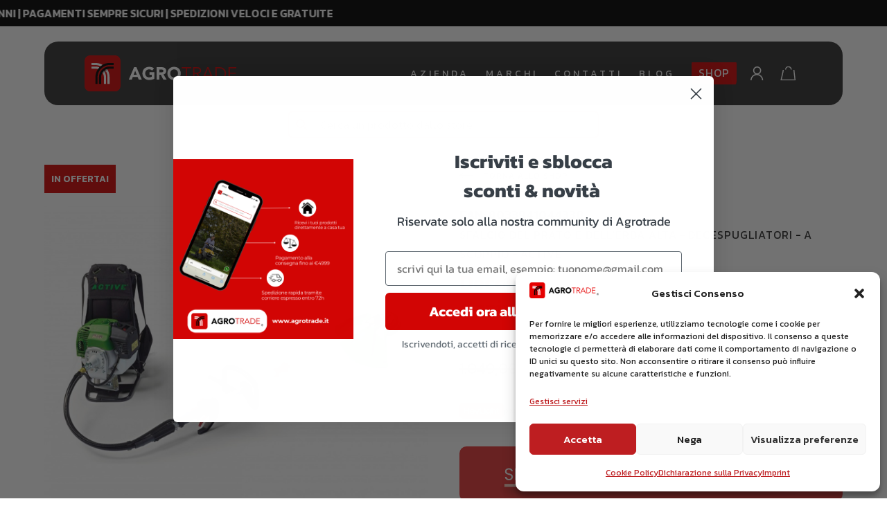

--- FILE ---
content_type: text/html; charset=UTF-8
request_url: https://agrotrade.it/prodotto/decespugliatore-active-a-zaino-6-5-z-xl/
body_size: 27460
content:
<!doctype html>
<html lang="it-IT" class="no-js">
	<head>
<meta name="MobileOptimized" content="width" />
<meta name="HandheldFriendly" content="true" />
<meta name="generator" content="Drupal 11 (https://www.drupal.org)" />

		<meta charset="UTF-8">
		<title>Decespugliatore Active a zaino 6.5 Z XL | Agrotrade</title>

		<link href="//www.google-analytics.com" rel="dns-prefetch">
		<link rel="preconnect" href="https://fonts.googleapis.com">
		<link rel="preconnect" href="https://fonts.gstatic.com" crossorigin>
		<link href="https://fonts.googleapis.com/css2?family=Kanit:ital,wght@0,400;0,500;0,600;1,400&display=swap" rel="stylesheet">

        <script src="https://agrotrade.it/core/views/bfbf3b6965/js/geo.js"></script>

        <script>
            WPURLS = {
                siteurl: "https://agrotrade.it",
                ajax: "https://agrotrade.it/accedi/admin-ajax.php",
                shop: "https://agrotrade.it/negozio/"
            };
        </script>

		<meta http-equiv="X-UA-Compatible" content="IE=edge,chrome=1">
		<meta name="viewport" content="width=device-width, initial-scale=1.0">
		<meta name="google-site-verification" content="XbUjMjwmOMBYZFw2nC1_y62_pZGzy0vs4080tC7Uhqk" />
		<meta name="facebook-domain-verification" content="26na6jxvmrm4srnmnq6npqmigxbjwg" />
		
						<script async data-category="functional"
						src="https://www.googletagmanager.com/gtag/js?id=G-C82MMXMP4N"></script>
						<script 							data-category="functional">window['gtag_enable_tcf_support'] = false;
window.dataLayer = window.dataLayer || [];
function gtag(){
	dataLayer.push(arguments);
}

gtag('set', 'dYWVlZG', true);
gtag('set', 'ads_data_redaction', false);
gtag('set', 'url_passthrough', false);
gtag('consent', 'default', {
	'security_storage': "granted",
	'functionality_storage': "granted",
	'personalization_storage': "denied",
	'analytics_storage': 'denied',
	'ad_storage': "denied",
	'ad_user_data': 'denied',
	'ad_personalization': 'denied',
});



document.addEventListener("cmplz_before_categories_consent", function (e) {

	function gtag(){
		dataLayer.push(arguments);
	}
	let consentedCategories = e.detail.categories;
	let preferences = 'denied';
	let statistics = 'denied';
	let marketing = 'denied';

	if (cmplz_in_array( 'preferences', consentedCategories )) {
		preferences = 'granted';
	}

	if (cmplz_in_array( 'statistics', consentedCategories )) {
		statistics = 'granted';
	}

	if (cmplz_in_array( 'marketing', consentedCategories )) {
		marketing = 'granted';
	}
	gtag('consent', 'update', {
		'security_storage': "granted",
		'functionality_storage': "granted",
		'personalization_storage': preferences,
		'analytics_storage': statistics,
		'ad_storage': marketing,
		'ad_user_data': marketing,
		'ad_personalization': marketing,
	});

	if ( statistics==='granted' ) {
		gtag('js', new Date());
		
		gtag('config', 'G-C82MMXMP4N', {
				cookie_flags:'secure;samesite=none',
			
		});
	}

});


document.addEventListener("cmplz_revoke", function (e) {
	gtag('consent', 'update', {
		'security_storage': "granted",
		'functionality_storage': "granted",
		'personalization_storage': "denied",
		'analytics_storage': 'denied',
		'ad_storage': "denied",
		'ad_user_data': 'denied',
		'ad_personalization': 'denied',
	});
});
</script><meta name='robots' content='index, follow, max-image-preview:large, max-snippet:-1, max-video-preview:-1' />


<script data-cfasync="false" data-pagespeed-no-defer>
	var gtm4wp_datalayer_name = "dataLayer";
	var dataLayer = dataLayer || [];
	const gtm4wp_use_sku_instead = 0;
	const gtm4wp_currency = 'EUR';
	const gtm4wp_product_per_impression = 10;
	const gtm4wp_clear_ecommerce = false;
	const gtm4wp_datalayer_max_timeout = 2000;
</script>

	
	<link rel="canonical" href="https://agrotrade.it/prodotto/decespugliatore-active-a-zaino-6-5-z-xl/" />
	<meta property="og:locale" content="it_IT" />
	<meta property="og:type" content="article" />
	<meta property="og:title" content="Decespugliatore Active a zaino 6.5 Z XL | Agrotrade" />
	<meta property="og:description" content="Un decespugliatore a zaino compatto e leggero ma dotato di elevata potenza." />
	<meta property="og:url" content="https://agrotrade.it/prodotto/decespugliatore-active-a-zaino-6-5-z-xl/" />
	<meta property="og:site_name" content="Agrotrade" />
	<meta property="article:modified_time" content="2026-01-15T09:51:32+00:00" />
	<meta property="og:image" content="https://agrotrade.it/storage/decesp-active-65-z-xl.jpg" />
	<meta property="og:image:width" content="2000" />
	<meta property="og:image:height" content="2000" />
	<meta property="og:image:type" content="image/jpeg" />
	<meta name="twitter:card" content="summary_large_image" />
	<meta name="twitter:label1" content="Tempo di lettura stimato" />
	<meta name="twitter:data1" content="4 minuti" />
	<script type="application/ld+json" class="yoast-schema-graph">{"@context":"https://schema.org","@graph":[{"@type":"WebPage","@id":"https://agrotrade.it/prodotto/decespugliatore-active-a-zaino-6-5-z-xl/","url":"https://agrotrade.it/prodotto/decespugliatore-active-a-zaino-6-5-z-xl/","name":"Decespugliatore Active a zaino 6.5 Z XL | Agrotrade","isPartOf":{"@id":"https://agrotrade.it/#website"},"primaryImageOfPage":{"@id":"https://agrotrade.it/prodotto/decespugliatore-active-a-zaino-6-5-z-xl/#primaryimage"},"image":{"@id":"https://agrotrade.it/prodotto/decespugliatore-active-a-zaino-6-5-z-xl/#primaryimage"},"thumbnailUrl":"https://agrotrade.it/storage/decesp-active-65-z-xl.jpg","datePublished":"2021-12-30T10:43:04+00:00","dateModified":"2026-01-15T09:51:32+00:00","inLanguage":"it-IT","potentialAction":[{"@type":"ReadAction","target":["https://agrotrade.it/prodotto/decespugliatore-active-a-zaino-6-5-z-xl/"]}]},{"@type":"ImageObject","inLanguage":"it-IT","@id":"https://agrotrade.it/prodotto/decespugliatore-active-a-zaino-6-5-z-xl/#primaryimage","url":"https://agrotrade.it/storage/decesp-active-65-z-xl.jpg","contentUrl":"https://agrotrade.it/storage/decesp-active-65-z-xl.jpg","width":2000,"height":2000},{"@type":"WebSite","@id":"https://agrotrade.it/#website","url":"https://agrotrade.it/","name":"Agrotrade","description":"Materiale agricolo e da giardinaggio","potentialAction":[{"@type":"SearchAction","target":{"@type":"EntryPoint","urlTemplate":"https://agrotrade.it/?s={search_term_string}"},"query-input":{"@type":"PropertyValueSpecification","valueRequired":true,"valueName":"search_term_string"}}],"inLanguage":"it-IT"}]}</script>
	


<link rel='dns-prefetch' href='//static.klaviyo.com' />
<link rel='dns-prefetch' href='//capi-automation.s3.us-east-2.amazonaws.com' />
<link rel="alternate" title="oEmbed (JSON)" type="application/json+oembed" href="https://agrotrade.it/wp-json/oembed/1.0/embed?url=https%3A%2F%2Fagrotrade.it%2Fprodotto%2Fdecespugliatore-active-a-zaino-6-5-z-xl%2F" />
<link rel="alternate" title="oEmbed (XML)" type="text/xml+oembed" href="https://agrotrade.it/wp-json/oembed/1.0/embed?url=https%3A%2F%2Fagrotrade.it%2Fprodotto%2Fdecespugliatore-active-a-zaino-6-5-z-xl%2F&#038;format=xml" />
<style id='wp-img-auto-sizes-contain-inline-css' type='text/css'>
img:is([sizes=auto i],[sizes^="auto," i]){contain-intrinsic-size:3000px 1500px}
/*# sourceURL=wp-img-auto-sizes-contain-inline-css */
</style>
<style id='wp-emoji-styles-inline-css' type='text/css'>

	img.wp-smiley, img.emoji {
		display: inline !important;
		border: none !important;
		box-shadow: none !important;
		height: 1em !important;
		width: 1em !important;
		margin: 0 0.07em !important;
		vertical-align: -0.1em !important;
		background: none !important;
		padding: 0 !important;
	}
/*# sourceURL=wp-emoji-styles-inline-css */
</style>
<link rel='stylesheet' id='contact-form-7-css' href='https://agrotrade.it/core/modules/8516d2654f/includes/css/styles.css' media='all' />
<link rel='stylesheet' id='photoswipe-css' href='https://agrotrade.it/core/modules/39d10ee62c/assets/css/photoswipe/photoswipe.min.css' media='all' />
<link rel='stylesheet' id='photoswipe-default-skin-css' href='https://agrotrade.it/core/modules/39d10ee62c/assets/css/photoswipe/default-skin/default-skin.min.css' media='all' />
<link rel='stylesheet' id='woocommerce-layout-css' href='https://agrotrade.it/core/modules/39d10ee62c/assets/css/woocommerce-layout.css' media='all' />
<link rel='stylesheet' id='woocommerce-smallscreen-css' href='https://agrotrade.it/core/modules/39d10ee62c/assets/css/woocommerce-smallscreen.css' media='only screen and (max-width: 768px)' />
<link rel='stylesheet' id='woocommerce-general-css' href='https://agrotrade.it/core/modules/39d10ee62c/assets/css/woocommerce.css' media='all' />
<style id='woocommerce-inline-inline-css' type='text/css'>
.woocommerce form .form-row .required { visibility: visible; }
/*# sourceURL=woocommerce-inline-inline-css */
</style>
<link rel='stylesheet' id='cmplz-general-css' href='https://agrotrade.it/core/modules/0d08e4c700/assets/css/cookieblocker.min.css' media='all' />
<link rel='stylesheet' id='normalize-css' href='https://agrotrade.it/core/views/bfbf3b6965/normalize.css' media='all' />
<link rel='stylesheet' id='aos-css' href='https://agrotrade.it/core/views/bfbf3b6965/aos.css' media='all' />
<link rel='stylesheet' id='slick-css' href='https://agrotrade.it/core/views/bfbf3b6965/slick.css' media='all' />
<link rel='stylesheet' id='html5blank-css' href='https://agrotrade.it/core/views/bfbf3b6965/design.css' media='all' />
<link rel='stylesheet' id='nickx-nfancybox-css-css' href='https://agrotrade.it/core/modules/1d99f60efe/public/css/fancybox.css' media='all' />
<link rel='stylesheet' id='nickx-swiper-css-css' href='https://agrotrade.it/core/modules/1d99f60efe/public/css/swiper-bundle.min.css' media='all' />
<link rel='stylesheet' id='nickx-front-css-css' href='https://agrotrade.it/core/modules/1d99f60efe/public/css/nickx-front.css' media='all' />
<link rel='stylesheet' id='woo_discount_pro_style-css' href='https://agrotrade.it/core/modules/a934a612b4/Assets/Css/awdr_style.css' media='all' />
<script type="text/javascript" src="https://agrotrade.it/core/views/bfbf3b6965/js/lib/conditionizr-4.3.0.min.js" id="conditionizr-js"></script>
<script type="text/javascript" src="https://agrotrade.it/core/views/bfbf3b6965/js/lib/modernizr-2.7.1.min.js" id="modernizr-js"></script>
<script type="text/javascript" src="https://agrotrade.it/core/views/bfbf3b6965/js/lib/aos.js" id="aos-js"></script>
<script type="text/javascript" src="https://agrotrade.it/lib/js/jquery/jquery.min.js" id="jquery-core-js"></script>
<script type="text/javascript" src="https://agrotrade.it/lib/js/jquery/jquery-migrate.min.js" id="jquery-migrate-js"></script>
<script type="text/javascript" src="https://agrotrade.it/core/views/bfbf3b6965/js/lib/slick.js" id="slick-js"></script>
<script type="text/javascript" src="https://agrotrade.it/core/views/bfbf3b6965/js/scripts.js" id="html5blankscripts-js"></script>
<script type="text/javascript" src="https://agrotrade.it/core/modules/39d10ee62c/assets/js/jquery-blockui/jquery.blockUI.min.js" id="wc-jquery-blockui-js" defer="defer" data-wp-strategy="defer"></script>
<script type="text/javascript" id="wc-add-to-cart-js-extra">
/* <![CDATA[ */
var wc_add_to_cart_params = {"ajax_url":"/accedi/admin-ajax.php","wc_ajax_url":"/?wc-ajax=%%endpoint%%","i18n_view_cart":"Visualizza carrello","cart_url":"https://agrotrade.it/negozio/carrello/","is_cart":"","cart_redirect_after_add":"no"};
//# sourceURL=wc-add-to-cart-js-extra
/* ]]> */
</script>
<script type="text/javascript" src="https://agrotrade.it/core/modules/39d10ee62c/assets/js/frontend/add-to-cart.min.js" id="wc-add-to-cart-js" defer="defer" data-wp-strategy="defer"></script>
<script type="text/javascript" src="https://agrotrade.it/core/modules/39d10ee62c/assets/js/zoom/jquery.zoom.min.js" id="wc-zoom-js" defer="defer" data-wp-strategy="defer"></script>
<script type="text/javascript" src="https://agrotrade.it/core/modules/39d10ee62c/assets/js/flexslider/jquery.flexslider.min.js" id="wc-flexslider-js" defer="defer" data-wp-strategy="defer"></script>
<script type="text/javascript" src="https://agrotrade.it/core/modules/39d10ee62c/assets/js/photoswipe/photoswipe.min.js" id="wc-photoswipe-js" defer="defer" data-wp-strategy="defer"></script>
<script type="text/javascript" src="https://agrotrade.it/core/modules/39d10ee62c/assets/js/photoswipe/photoswipe-ui-default.min.js" id="wc-photoswipe-ui-default-js" defer="defer" data-wp-strategy="defer"></script>
<script type="text/javascript" id="wc-single-product-js-extra">
/* <![CDATA[ */
var wc_single_product_params = {"i18n_required_rating_text":"Seleziona una valutazione","i18n_rating_options":["1 stella su 5","2 stelle su 5","3 stelle su 5","4 stelle su 5","5 stelle su 5"],"i18n_product_gallery_trigger_text":"Visualizza la galleria di immagini a schermo intero","review_rating_required":"yes","flexslider":{"rtl":false,"animation":"slide","smoothHeight":true,"directionNav":false,"controlNav":"thumbnails","slideshow":false,"animationSpeed":500,"animationLoop":false,"allowOneSlide":false},"zoom_enabled":"1","zoom_options":[],"photoswipe_enabled":"1","photoswipe_options":{"shareEl":false,"closeOnScroll":false,"history":false,"hideAnimationDuration":0,"showAnimationDuration":0},"flexslider_enabled":"1"};
//# sourceURL=wc-single-product-js-extra
/* ]]> */
</script>
<script type="text/javascript" src="https://agrotrade.it/core/modules/39d10ee62c/assets/js/frontend/single-product.min.js" id="wc-single-product-js" defer="defer" data-wp-strategy="defer"></script>
<script type="text/javascript" src="https://agrotrade.it/core/modules/39d10ee62c/assets/js/js-cookie/js.cookie.min.js" id="wc-js-cookie-js" defer="defer" data-wp-strategy="defer"></script>
<script type="text/javascript" id="woocommerce-js-extra">
/* <![CDATA[ */
var woocommerce_params = {"ajax_url":"/accedi/admin-ajax.php","wc_ajax_url":"/?wc-ajax=%%endpoint%%","i18n_password_show":"Mostra password","i18n_password_hide":"Nascondi password"};
//# sourceURL=woocommerce-js-extra
/* ]]> */
</script>
<script type="text/javascript" src="https://agrotrade.it/core/modules/39d10ee62c/assets/js/frontend/woocommerce.min.js" id="woocommerce-js" defer="defer" data-wp-strategy="defer"></script>
<script type="text/javascript" id="wc-settings-dep-in-header-js-after">
/* <![CDATA[ */
console.warn( "Scripts that have a dependency on [wc-settings, wc-blocks-checkout] must be loaded in the footer, klaviyo-klaviyo-checkout-block-editor-script was registered to load in the header, but has been switched to load in the footer instead. See https://github.com/woocommerce/woocommerce-gutenberg-products-block/pull/5059" );
console.warn( "Scripts that have a dependency on [wc-settings, wc-blocks-checkout] must be loaded in the footer, klaviyo-klaviyo-checkout-block-view-script was registered to load in the header, but has been switched to load in the footer instead. See https://github.com/woocommerce/woocommerce-gutenberg-products-block/pull/5059" );
//# sourceURL=wc-settings-dep-in-header-js-after
/* ]]> */
</script>


<script type="text/javascript">
(function(url){
	if(/(?:Chrome\/26\.0\.1410\.63 Safari\/537\.31|WordfenceTestMonBot)/.test(navigator.userAgent)){ return; }
	var addEvent = function(evt, handler) {
		if (window.addEventListener) {
			document.addEventListener(evt, handler, false);
		} else if (window.attachEvent) {
			document.attachEvent('on' + evt, handler);
		}
	};
	var removeEvent = function(evt, handler) {
		if (window.removeEventListener) {
			document.removeEventListener(evt, handler, false);
		} else if (window.detachEvent) {
			document.detachEvent('on' + evt, handler);
		}
	};
	var evts = 'contextmenu dblclick drag dragend dragenter dragleave dragover dragstart drop keydown keypress keyup mousedown mousemove mouseout mouseover mouseup mousewheel scroll'.split(' ');
	var logHuman = function() {
		if (window.wfLogHumanRan) { return; }
		window.wfLogHumanRan = true;
		var wfscr = document.createElement('script');
		wfscr.type = 'text/javascript';
		wfscr.async = true;
		wfscr.src = url + '&r=' + Math.random();
		(document.getElementsByTagName('head')[0]||document.getElementsByTagName('body')[0]).appendChild(wfscr);
		for (var i = 0; i < evts.length; i++) {
			removeEvent(evts[i], logHuman);
		}
	};
	for (var i = 0; i < evts.length; i++) {
		addEvent(evts[i], logHuman);
	}
})('//agrotrade.it/?wordfence_lh=1&hid=AC28147A14E4DE16601BE8A04F9B6BA1');
</script>			<style>.cmplz-hidden {
					display: none !important;
				}</style>


<script data-cfasync="false" data-pagespeed-no-defer type="text/javascript">
	var dataLayer_content = {"pagePostType":"product","pagePostType2":"single-product","pagePostAuthor":"Edoardo","customerTotalOrders":0,"customerTotalOrderValue":0,"customerFirstName":"","customerLastName":"","customerBillingFirstName":"","customerBillingLastName":"","customerBillingCompany":"","customerBillingAddress1":"","customerBillingAddress2":"","customerBillingCity":"","customerBillingState":"","customerBillingPostcode":"","customerBillingCountry":"","customerBillingEmail":"","customerBillingEmailHash":"","customerBillingPhone":"","customerShippingFirstName":"","customerShippingLastName":"","customerShippingCompany":"","customerShippingAddress1":"","customerShippingAddress2":"","customerShippingCity":"","customerShippingState":"","customerShippingPostcode":"","customerShippingCountry":"","cartContent":{"totals":{"applied_coupons":[],"discount_total":0,"subtotal":0,"total":0},"items":[]},"productRatingCounts":[],"productAverageRating":0,"productReviewCount":0,"productType":"simple","productIsVariable":0};
	dataLayer.push( dataLayer_content );
</script>
<script data-cfasync="false" data-pagespeed-no-defer type="text/javascript">
(function(w,d,s,l,i){w[l]=w[l]||[];w[l].push({'gtm.start':
new Date().getTime(),event:'gtm.js'});var f=d.getElementsByTagName(s)[0],
j=d.createElement(s),dl=l!='dataLayer'?'&l='+l:'';j.async=true;j.src=
'//www.googletagmanager.com/gtm.js?id='+i+dl;f.parentNode.insertBefore(j,f);
})(window,document,'script','dataLayer','GTM-KV864VP');
</script>
	<noscript><style>.woocommerce-product-gallery{ opacity: 1 !important; }</style></noscript>
				<script data-service="facebook" data-category="marketing"  type="text/plain">
				!function(f,b,e,v,n,t,s){if(f.fbq)return;n=f.fbq=function(){n.callMethod?
					n.callMethod.apply(n,arguments):n.queue.push(arguments)};if(!f._fbq)f._fbq=n;
					n.push=n;n.loaded=!0;n.version='2.0';n.queue=[];t=b.createElement(e);t.async=!0;
					t.src=v;s=b.getElementsByTagName(e)[0];s.parentNode.insertBefore(t,s)}(window,
					document,'script','https://connect.facebook.net/en_US/fbevents.js');
			</script>
			
			<script data-service="facebook" data-category="marketing"  type="text/plain">

				fbq('init', '1392680624564448', {}, {
    "agent": "woocommerce_0-10.4.3-3.5.15"
});

				document.addEventListener( 'DOMContentLoaded', function() {
					// Insert placeholder for events injected when a product is added to the cart through AJAX.
					document.body.insertAdjacentHTML( 'beforeend', '<div class=\"wc-facebook-pixel-event-placeholder\"></div>' );
				}, false );

			</script>
			
			<link rel="icon" href="https://agrotrade.it/storage/cropped-favicon-32x32.png" sizes="32x32" />
<link rel="icon" href="https://agrotrade.it/storage/cropped-favicon-192x192.png" sizes="192x192" />
<link rel="apple-touch-icon" href="https://agrotrade.it/storage/cropped-favicon-180x180.png" />
<meta name="msapplication-TileImage" content="https://agrotrade.it/storage/cropped-favicon-270x270.png" />
		<script>
        // conditionizr.com
        // configure environment tests
        conditionizr.config({
            assets: 'https://agrotrade.it/core/views/agrotrade',
            tests: {}
        });
        </script>
        
        
        <script
            src="https://www.paypal.com/sdk/js?client-id=AdsTHJ5xnLHod80t6T5PjVx_rnBZO9gQV6sFEyOW1bR2EIGMIOiOGHsl3GbMNLr3CuuMLKWSybC-52aW&currency=EUR&components=messages"
            data-namespace="PayPalSDK">
        </script>
        <script src="https://apps.elfsight.com/p/platform.js"></script>
        
	    <script src="https://cdnjs.cloudflare.com/ajax/libs/list.js/2.3.1/list.min.js" integrity="sha512-93wYgwrIFL+b+P3RvYxi/WUFRXXUDSLCT2JQk9zhVGXuS2mHl2axj6d+R6pP+gcU5isMHRj1u0oYE/mWyt/RjA==" crossorigin="anonymous" referrerpolicy="no-referrer"></script>		
		
		
        <link rel="stylesheet" href="https://cdnjs.cloudflare.com/ajax/libs/font-awesome/6.3.0/css/all.min.css" integrity="sha512-SzlrxWUlpfuzQ+pcUCosxcglQRNAq/DZjVsC0lE40xsADsfeQoEypE+enwcOiGjk/bSuGGKHEyjSoQ1zVisanQ==" crossorigin="anonymous" async referrerpolicy="no-referrer" />
        
        <script src="https://cdn.gravitec.net/storage/7adcb0a1218bb737df2b70e85794b991/client.js" async></script>
	</head>
	<body data-cmplz=2 class="wp-singular product-template-default single single-product postid-521 wp-theme-agrotrade theme-agrotrade woocommerce woocommerce-page woocommerce-no-js decespugliatore-active-a-zaino-6-5-z-xl" oncontextmenu="return false;">

        
                <loader><img src="https://agrotrade.it/core/views/bfbf3b6965/img/favicon.png"/></loader>

        				

		
		<div class="wrapper">
			
			<div class="preheader">
				<p>Sconto del 5% sui prodotti meno cari del carrello | Prodotto in garanzia per 2 anni | Pagamenti sempre sicuri | Spedizioni veloci e gratuite</p>
			</div>

			
			<header class="header clear" role="banner">

                
                <div class="logo">
                    <a href="https://agrotrade.it">
                        <img src="https://agrotrade.it/core/views/bfbf3b6965/img/header/logo-white.svg" alt="Logo" class="logo-img">
                    </a>
                </div>
                

                
                <nav class="nav" role="navigation">
                    <div class="desktop">
                        <ul><li id="menu-item-19" class="menu-item menu-item-type-post_type menu-item-object-page menu-item-19"><a href="https://agrotrade.it/azienda/">Azienda</a></li>
<li id="menu-item-162" class="menu-item menu-item-type-post_type menu-item-object-page menu-item-162"><a href="https://agrotrade.it/marchi/">Marchi</a></li>
<li id="menu-item-20" class="menu-item menu-item-type-post_type menu-item-object-page menu-item-20"><a href="https://agrotrade.it/contatti/">Contatti</a></li>
<li id="menu-item-5565" class="menu-item menu-item-type-post_type menu-item-object-page menu-item-5565"><a href="https://agrotrade.it/blog/">Blog</a></li>
<li id="menu-item-161" class="rosso menu-item menu-item-type-post_type menu-item-object-page current_page_parent menu-item-161"><div class="shop-sub_menu">
    <div class="menu_card-wrapper">
        
        
            <div class="menu_card">

                <div class="menu_card-head">
                    <h2>MARCHI</h2>
                </div>

                <ul>
                    
                        
                            <a href="https://agrotrade.it/negozio/?marchio=active"><li>
                                <div class="item-icon image"> <img src="https://agrotrade.it/storage/27_active.jpg?v=1"/> </div>                                Active                            </li></a>
                            
                            <a href="https://agrotrade.it/negozio/?marchio=alpina"><li>
                                <div class="item-icon image"> <img src="https://agrotrade.it/storage/alpina-1.jpg?v=1"/> </div>                                Alpina                            </li></a>
                            
                            <a href="https://agrotrade.it/negozio/?marchio=al-ko"><li>
                                <div class="item-icon image"> <img src="https://agrotrade.it/storage/alko.jpg?v=1"/> </div>                                Al-ko                            </li></a>
                            
                            <a href="https://agrotrade.it/negozio/?marchio=annovi-reverberi"><li>
                                <div class="item-icon image"> <img src="https://agrotrade.it/storage/annovi.jpg?v=1"/> </div>                                Annovi Reverberi                            </li></a>
                            
                            <a href="https://agrotrade.it/negozio/?marchio=ariens"><li>
                                <div class="item-icon image"> <img src="https://agrotrade.it/storage/ariens-logo.jpg?v=1"/> </div>                                Ariens                            </li></a>
                            
                            <a href="https://agrotrade.it/negozio/?marchio=bertolini"><li>
                                <div class="item-icon image"> <img src="https://agrotrade.it/storage/logo-bertolini.jpg?v=1"/> </div>                                Bertolini                            </li></a>
                            
                            <a href="https://agrotrade.it/negozio/?marchio=blue-bird"><li>
                                <div class="item-icon image"> <img src="https://agrotrade.it/storage/20_bluebird.jpg?v=1"/> </div>                                Blue Bird                            </li></a>
                            
                            <a href="https://agrotrade.it/negozio/?marchio=campagnola"><li>
                                <div class="item-icon image"> <img src="https://agrotrade.it/storage/logo-campagnola.jpg?v=1"/> </div>                                Campagnola                            </li></a>
                            
                            <a href="https://agrotrade.it/negozio/?marchio=castelgarden"><li>
                                <div class="item-icon image"> <img src="https://agrotrade.it/storage/logo-castelgarden.jpg?v=1"/> </div>                                Castelgarden                            </li></a>
                            
                            <a href="https://agrotrade.it/negozio/?marchio=castellari"><li>
                                <div class="item-icon image"> <img src="https://agrotrade.it/storage/logo-castellari.jpg?v=1"/> </div>                                Castellari                            </li></a>
                            
                            <a href="https://agrotrade.it/negozio/?marchio=ceccato"><li>
                                <div class="item-icon image"> <img src="https://agrotrade.it/storage/ceccato.jpg?v=1"/> </div>                                Ceccato                            </li></a>
                            
                            <a href="https://agrotrade.it/negozio/?marchio=cifarelli"><li>
                                <div class="item-icon image"> <img src="https://agrotrade.it/storage/CIFARELLI-1.jpg?v=1"/> </div>                                Cifarelli                            </li></a>
                            
                            <a href="https://agrotrade.it/negozio/?marchio=comet"><li>
                                <div class="item-icon image"> <img src="https://agrotrade.it/storage/16_comet.jpg?v=1"/> </div>                                Comet                            </li></a>
                            
                            <a href="https://agrotrade.it/negozio/?marchio=echo"><li>
                                <div class="item-icon image"> <img src="https://agrotrade.it/storage/echo.jpg?v=1"/> </div>                                Echo                            </li></a>
                            
                            <a href="https://agrotrade.it/negozio/?marchio=efco"><li>
                                <div class="item-icon image"> <img src="https://agrotrade.it/storage/efco.jpg?v=1"/> </div>                                Efco                            </li></a>
                            
                            <a href="https://agrotrade.it/negozio/?marchio=ego"><li>
                                <div class="item-icon image"> <img src="https://agrotrade.it/storage/ego.jpg?v=1"/> </div>                                Ego                            </li></a>
                            
                            <a href="https://agrotrade.it/negozio/?marchio=farmer"><li>
                                <div class="item-icon image"> <img src="https://agrotrade.it/storage/farmer.jpg?v=1"/> </div>                                Farmer                            </li></a>
                            
                            <a href="https://agrotrade.it/negozio/?marchio=gardena"><li>
                                <div class="item-icon image"> <img src="https://agrotrade.it/storage/Gardena.jpg?v=1"/> </div>                                Gardena                            </li></a>
                            
                            <a href="https://agrotrade.it/negozio/?marchio=honda"><li>
                                <div class="item-icon image"> <img src="https://agrotrade.it/storage/honda.jpg?v=1"/> </div>                                Honda                            </li></a>
                            
                            <a href="https://agrotrade.it/negozio/?marchio=infaco"><li>
                                <div class="item-icon image"> <img src="https://agrotrade.it/storage/infaco.jpg?v=1"/> </div>                                Infaco                            </li></a>
                            
                            <a href="https://agrotrade.it/negozio/?marchio=italian-power"><li>
                                <div class="item-icon image"> <img src="https://agrotrade.it/storage/italian-power.jpg?v=1"/> </div>                                Italian Power                            </li></a>
                            
                            <a href="https://agrotrade.it/negozio/?marchio=kaaz"><li>
                                <div class="item-icon image"> <img src="https://agrotrade.it/storage/logo-kaaz.jpg?v=1"/> </div>                                Kaaz                            </li></a>
                            
                            <a href="https://agrotrade.it/negozio/?marchio=kranzle"><li>
                                <div class="item-icon image"> <img src="https://agrotrade.it/storage/kranzle.jpg?v=1"/> </div>                                kranzle                            </li></a>
                            
                            <a href="https://agrotrade.it/negozio/?marchio=lisam"><li>
                                <div class="item-icon image"> <img src="https://agrotrade.it/storage/lisam.jpg?v=1"/> </div>                                Lisam                            </li></a>
                            
                            <a href="https://agrotrade.it/negozio/?marchio=marina-system"><li>
                                <div class="item-icon image"> <img src="https://agrotrade.it/storage/logo-marina-system.jpg?v=1"/> </div>                                Marina System                            </li></a>
                            
                            <a href="https://agrotrade.it/negozio/?marchio=meccanica-benassi"><li>
                                <div class="item-icon image"> <img src="https://agrotrade.it/storage/benassi.jpg?v=1"/> </div>                                Meccanica Benassi                            </li></a>
                            
                            <a href="https://agrotrade.it/negozio/?marchio=mountfield"><li>
                                <div class="item-icon image"> <img src="https://agrotrade.it/storage/mountfield.jpg?v=1"/> </div>                                Mountfield                            </li></a>
                            
                            <a href="https://agrotrade.it/negozio/?marchio=rato"><li>
                                <div class="item-icon image"> <img src="https://agrotrade.it/storage/logo-rato.jpg?v=1"/> </div>                                Rato                            </li></a>
                            
                            <a href="https://agrotrade.it/negozio/?marchio=sarp"><li>
                                <div class="item-icon image"> <img src="https://agrotrade.it/storage/sarp.jpg?v=1"/> </div>                                Sarp                            </li></a>
                            
                            <a href="https://agrotrade.it/negozio/?marchio=segway"><li>
                                <div class="item-icon image"> <img src="https://agrotrade.it/storage/segway.jpg?v=1"/> </div>                                Segway                            </li></a>
                            
                            <a href="https://agrotrade.it/negozio/?marchio=shindaiwa"><li>
                                <div class="item-icon image"> <img src="https://agrotrade.it/storage/shindaiwa-1.jpg?v=1"/> </div>                                Shindaiwa                            </li></a>
                            
                            <a href="https://agrotrade.it/negozio/?marchio=stiga"><li>
                                <div class="item-icon image"> <img src="https://agrotrade.it/storage/07_logo-stiga.jpg?v=1"/> </div>                                Stiga                            </li></a>
                            
                            <a href="https://agrotrade.it/negozio/?marchio=vesco"><li>
                                <div class="item-icon image"> <img src="https://agrotrade.it/storage/vesco.jpg?v=1"/> </div>                                Vesco                            </li></a>
                            
                            <a href="https://agrotrade.it/negozio/?marchio=volpi"><li>
                                <div class="item-icon image"> <img src="https://agrotrade.it/storage/volpi.jpg?v=1"/> </div>                                Volpi                            </li></a>
                            
                            <a href="https://agrotrade.it/negozio/?marchio=weibang"><li>
                                <div class="item-icon image"> <img src="https://agrotrade.it/storage/weibang.jpg?v=1"/> </div>                                Weibang                            </li></a>
                            
                            <a href="https://agrotrade.it/negozio/?marchio=wortex"><li>
                                <div class="item-icon image"> <img src="https://agrotrade.it/storage/logo-wortex.jpg?v=1"/> </div>                                Wortex                            </li></a>
                            
                            <a href="https://agrotrade.it/negozio/?marchio=zanetti-motori"><li>
                                <div class="item-icon image"> <img src="https://agrotrade.it/storage/logo-zanetti-motori.jpg?v=1"/> </div>                                Zanetti Motori                            </li></a>
                            
                            <a href="https://agrotrade.it/negozio/?marchio=zanon"><li>
                                <div class="item-icon image"> <img src="https://agrotrade.it/storage/zanon.jpg?v=1"/> </div>                                Zanon                            </li></a>
                        
                </ul>

            </div>

            <div class="menu_card">

                <div class="menu_card-head">
                    <h2>CATEGORIE</h2>
                </div>

                <ul style="display: block;">

                                            <a href="https://agrotrade.it/negozio/?settore=cura-del-suolo"><li>
                            <div class="item-icon image"> <img src="https://agrotrade.it/storage/cura-del-suolo.jpg?v=1"/> </div>
                            Cura del Suolo                        </li></a>
                                            <a href="https://agrotrade.it/negozio/?settore=cura-e-manutenzione-delle-aree-esterne"><li>
                            <div class="item-icon image"> <img src="https://agrotrade.it/storage/manutenzione-giardino.jpg?v=1"/> </div>
                            Cura e Manutenzione delle aree esterne                        </li></a>
                                            <a href="https://agrotrade.it/negozio/?settore=edilizia-e-trasporto"><li>
                            <div class="item-icon image"> <img src="https://agrotrade.it/storage/edilizia.jpg?v=1"/> </div>
                            Edilizia e trasporto                        </li></a>
                                            <a href="https://agrotrade.it/negozio/?settore=lavorazione-del-legno"><li>
                            <div class="item-icon image"> <img src="https://agrotrade.it/storage/lavorazione-legno.jpg?v=1"/> </div>
                            Lavorazione del legno                        </li></a>
                                            <a href="https://agrotrade.it/negozio/?settore=potatura-e-sramatura"><li>
                            <div class="item-icon image"> <img src="https://agrotrade.it/storage/forbici.jpg?v=1"/> </div>
                            Potatura e Sramatura                        </li></a>
                                            <a href="https://agrotrade.it/negozio/?settore=sfalcio-del-prato-e-dellerba-alta"><li>
                            <div class="item-icon image"> <img src="https://agrotrade.it/storage/categoria-3.jpg?v=1"/> </div>
                            Sfalcio del prato e dell'erba alta                        </li></a>
                    
                </ul>

            </div>
            
                
        <div class="menu_card">
            
             
                <div class="menu_card-head">
                    <h2>TIPI DI MACCHINE</h2>
                </div>
            
            <ul>
                
                                    <a href="https://agrotrade.it/negozio/?macchine=abbacchiatori"><li>
                        <div class="item-icon image"> <img src="https://agrotrade.it/storage/abbacchiatori-1-scaled.jpg?v=1"/> </div>
                        Abbacchiatori                    </li></a>

                                    <a href="https://agrotrade.it/negozio/?macchine=arieggiatori"><li>
                        <div class="item-icon image"> <img src="https://agrotrade.it/storage/slide-arieggiatori-scaled.jpg?v=1"/> </div>
                        Arieggiatori                    </li></a>

                                    <a href="https://agrotrade.it/negozio/?macchine=atomizzatori"><li>
                        <div class="item-icon image"> <img src="https://agrotrade.it/storage/slide-atomizzatori-scaled.jpg?v=1"/> </div>
                        Atomizzatori                    </li></a>

                                    <a href="https://agrotrade.it/negozio/?macchine=banchi-sega"><li>
                        <div class="item-icon image"> <img src="https://agrotrade.it/storage/slide-banchi-scaled.jpg?v=1"/> </div>
                        Banchi Sega                    </li></a>

                                    <a href="https://agrotrade.it/negozio/?macchine=biotrituratori"><li>
                        <div class="item-icon image"> <img src="https://agrotrade.it/storage/slide-biotrituratori-scaled.jpg?v=1"/> </div>
                        Biotrituratori                    </li></a>

                                    <a href="https://agrotrade.it/negozio/?macchine=decespugliatori"><li>
                        <div class="item-icon image"> <img src="https://agrotrade.it/storage/slide-decespugliatore-scaled.jpg?v=1"/> </div>
                        Decespugliatori                    </li></a>

                                    <a href="https://agrotrade.it/negozio/?macchine=forbici"><li>
                        <div class="item-icon image"> <img src="https://agrotrade.it/storage/slide-forbici-scaled.jpg?v=1"/> </div>
                        Forbici                    </li></a>

                                    <a href="https://agrotrade.it/negozio/?macchine=forbici-tagliaerba"><li>
                        <div class="item-icon image"> <img src="https://agrotrade.it/storage/slide-forbici-tagliaerba-scaled.jpg?v=1"/> </div>
                        Forbici Tagliaerba                    </li></a>

                                    <a href="https://agrotrade.it/negozio/?macchine=generatori"><li>
                        <div class="item-icon image"> <img src="https://agrotrade.it/storage/slide-generatori-scaled.jpg?v=1"/> </div>
                        Generatori                    </li></a>

                                    <a href="https://agrotrade.it/negozio/?macchine=idropulitrici"><li>
                        <div class="item-icon image"> <img src="https://agrotrade.it/storage/slide-idropulitrice-scaled.jpg?v=1"/> </div>
                        Idropulitrici                    </li></a>

                                    <a href="https://agrotrade.it/negozio/?macchine=legatrici"><li>
                        <div class="item-icon image"> <img src=""/> </div>
                        Legatrici                    </li></a>

                                    <a href="https://agrotrade.it/negozio/?macchine=motocarriole"><li>
                        <div class="item-icon image"> <img src="https://agrotrade.it/storage/slide-motocarriola-scaled.jpg?v=1"/> </div>
                        Motocarriole                    </li></a>

                                    <a href="https://agrotrade.it/negozio/?macchine=motocoltivatori"><li>
                        <div class="item-icon image"> <img src="https://agrotrade.it/storage/slide-motocoltivatore-scaled.jpg?v=1"/> </div>
                        Motocoltivatori                    </li></a>

                                    <a href="https://agrotrade.it/negozio/?macchine=motoseghe"><li>
                        <div class="item-icon image"> <img src="https://agrotrade.it/storage/slide-motosega-scaled.jpg?v=1"/> </div>
                        Motoseghe                    </li></a>

                                    <a href="https://agrotrade.it/negozio/?macchine=motozappe"><li>
                        <div class="item-icon image"> <img src="https://agrotrade.it/storage/slide-motozappa-scaled.jpg?v=1"/> </div>
                        Motozappe                    </li></a>

                                    <a href="https://agrotrade.it/negozio/?macchine=multifunzione"><li>
                        <div class="item-icon image"> <img src="https://agrotrade.it/storage/slide-multifunzione-scaled.jpg?v=1"/> </div>
                        Multifunzione                    </li></a>

                                    <a href="https://agrotrade.it/negozio/?macchine=pellettatrici"><li>
                        <div class="item-icon image"> <img src="https://agrotrade.it/storage/slide-pellettatrice-scaled.jpg?v=1"/> </div>
                        Pellettatrici                    </li></a>

                                    <a href="https://agrotrade.it/negozio/?macchine=pompe-irroratrici"><li>
                        <div class="item-icon image"> <img src="https://agrotrade.it/storage/pompe-irroratrici-scaled.jpg?v=1"/> </div>
                        Pompe Irroratrici                    </li></a>

                                    <a href="https://agrotrade.it/negozio/?macchine=potatori"><li>
                        <div class="item-icon image"> <img src="https://agrotrade.it/storage/slide-potatori-scaled.jpg?v=1"/> </div>
                        Potatori                    </li></a>

                                    <a href="https://agrotrade.it/negozio/?macchine=rasaerba"><li>
                        <div class="item-icon image"> <img src="https://agrotrade.it/storage/slide-rasaerba-scaled.jpg?v=1"/> </div>
                        Rasaerba                    </li></a>

                                    <a href="https://agrotrade.it/negozio/?macchine=robot"><li>
                        <div class="item-icon image"> <img src="https://agrotrade.it/storage/slide-robot-scaled.jpg?v=1"/> </div>
                        Robot                    </li></a>

                                    <a href="https://agrotrade.it/negozio/?macchine=soffiatori"><li>
                        <div class="item-icon image"> <img src="https://agrotrade.it/storage/slide-soffiatori-scaled.jpg?v=1"/> </div>
                        Soffiatori                    </li></a>

                                    <a href="https://agrotrade.it/negozio/?macchine=spaccalegna"><li>
                        <div class="item-icon image"> <img src="https://agrotrade.it/storage/slide-spaccalegna-scaled.jpg?v=1"/> </div>
                        Spaccalegna                    </li></a>

                                    <a href="https://agrotrade.it/negozio/?macchine=spazzaneve"><li>
                        <div class="item-icon image"> <img src="https://agrotrade.it/storage/slide-spazzaneve-scaled.jpg?v=1"/> </div>
                        Spazzaneve                    </li></a>

                                    <a href="https://agrotrade.it/negozio/?macchine=tagliasiepi"><li>
                        <div class="item-icon image"> <img src="https://agrotrade.it/storage/slide-tagliasiepi-scaled.jpg?v=1"/> </div>
                        Tagliasiepi                    </li></a>

                                    <a href="https://agrotrade.it/negozio/?macchine=trattorini"><li>
                        <div class="item-icon image"> <img src="https://agrotrade.it/storage/slide-trattorini-scaled.jpg?v=1"/> </div>
                        Trattorini                    </li></a>

                                    <a href="https://agrotrade.it/negozio/?macchine=trinciaerba"><li>
                        <div class="item-icon image"> <img src="https://agrotrade.it/storage/slide-trinciaerba-scaled.jpg?v=1"/> </div>
                        Trinciaerba                    </li></a>

                                    <a href="https://agrotrade.it/negozio/?macchine=verricelli"><li>
                        <div class="item-icon image"> <img src="https://agrotrade.it/storage/slide-verricello-scaled.jpg?v=1"/> </div>
                        Verricelli                    </li></a>

                                
            </ul>

        </div>

    </div>
    
    <style>
    
    </style>

    </div><a href="https://agrotrade.it/negozio/">Shop</a></li>
</ul>                        <a class="account" href="https://agrotrade.it/negozio/mio-account/"><img src="https://agrotrade.it/core/views/bfbf3b6965/img/header/account-white.svg" alt="account" ></a>
            
                                                
                        <a class="cart-contents" href="https://agrotrade.it/negozio/carrello/" title="Vai al carrello">
                            <img src="https://agrotrade.it/core/views/bfbf3b6965/img/header/carrello-white.svg" alt="carrello" ><span></span>
                        </a>
                            
                                                </div>
                        <div class="mobile">
                            <ul><li id="menu-item-179" class="menu-item menu-item-type-post_type menu-item-object-page menu-item-home menu-item-179"><a href="https://agrotrade.it/">Home</a></li>
<li id="menu-item-28" class="menu-item menu-item-type-post_type menu-item-object-page menu-item-28"><a href="https://agrotrade.it/azienda/">Azienda</a></li>
<li id="menu-item-160" class="menu-item menu-item-type-post_type menu-item-object-page menu-item-160"><a href="https://agrotrade.it/marchi/">Marchi</a></li>
<li id="menu-item-29" class="menu-item menu-item-type-post_type menu-item-object-page menu-item-29"><a href="https://agrotrade.it/contatti/">Contatti</a></li>
<li id="menu-item-5566" class="menu-item menu-item-type-post_type menu-item-object-page menu-item-5566"><a href="https://agrotrade.it/blog/">Blog</a></li>
<li id="menu-item-159" class="menu-item menu-item-type-post_type menu-item-object-page current_page_parent menu-item-159"><a href="https://agrotrade.it/negozio/">Shop <span class="freccia-shop"><img src="https://agrotrade.it/core/views/bfbf3b6965/img/header/arrow-submenu-white.svg"/> </span></a></li>
</ul>                            <div class="carrello">
                                <a href="https://agrotrade.it/negozio/carrello/">
                                    <img src="https://agrotrade.it/core/views/bfbf3b6965/img/header/carrello-white.svg" alt="carrello">
                                    Carrello
                                </a>
                                
                                <a href="https://agrotrade.it/negozio/mio-account/">
                                   <img src="https://agrotrade.it/core/views/bfbf3b6965/img/header/account-white.svg" alt="account" >
                                    Account
                                </a>
                            </div>
                            
                            <div class="shop-sub_menu">
    <div class="menu_card-wrapper">
        
                
        <div class="menu_card">
            
            
            <ul>
                
                                    <a href="https://agrotrade.it/negozio/?macchine=abbacchiatori"><li>
                        <div class="item-icon image"> <img src="https://agrotrade.it/storage/abbacchiatori-1-scaled.jpg?v=1"/> </div>
                        Abbacchiatori                    </li></a>

                                    <a href="https://agrotrade.it/negozio/?macchine=arieggiatori"><li>
                        <div class="item-icon image"> <img src="https://agrotrade.it/storage/slide-arieggiatori-scaled.jpg?v=1"/> </div>
                        Arieggiatori                    </li></a>

                                    <a href="https://agrotrade.it/negozio/?macchine=atomizzatori"><li>
                        <div class="item-icon image"> <img src="https://agrotrade.it/storage/slide-atomizzatori-scaled.jpg?v=1"/> </div>
                        Atomizzatori                    </li></a>

                                    <a href="https://agrotrade.it/negozio/?macchine=banchi-sega"><li>
                        <div class="item-icon image"> <img src="https://agrotrade.it/storage/slide-banchi-scaled.jpg?v=1"/> </div>
                        Banchi Sega                    </li></a>

                                    <a href="https://agrotrade.it/negozio/?macchine=biotrituratori"><li>
                        <div class="item-icon image"> <img src="https://agrotrade.it/storage/slide-biotrituratori-scaled.jpg?v=1"/> </div>
                        Biotrituratori                    </li></a>

                                    <a href="https://agrotrade.it/negozio/?macchine=decespugliatori"><li>
                        <div class="item-icon image"> <img src="https://agrotrade.it/storage/slide-decespugliatore-scaled.jpg?v=1"/> </div>
                        Decespugliatori                    </li></a>

                                    <a href="https://agrotrade.it/negozio/?macchine=forbici"><li>
                        <div class="item-icon image"> <img src="https://agrotrade.it/storage/slide-forbici-scaled.jpg?v=1"/> </div>
                        Forbici                    </li></a>

                                    <a href="https://agrotrade.it/negozio/?macchine=forbici-tagliaerba"><li>
                        <div class="item-icon image"> <img src="https://agrotrade.it/storage/slide-forbici-tagliaerba-scaled.jpg?v=1"/> </div>
                        Forbici Tagliaerba                    </li></a>

                                    <a href="https://agrotrade.it/negozio/?macchine=generatori"><li>
                        <div class="item-icon image"> <img src="https://agrotrade.it/storage/slide-generatori-scaled.jpg?v=1"/> </div>
                        Generatori                    </li></a>

                                    <a href="https://agrotrade.it/negozio/?macchine=idropulitrici"><li>
                        <div class="item-icon image"> <img src="https://agrotrade.it/storage/slide-idropulitrice-scaled.jpg?v=1"/> </div>
                        Idropulitrici                    </li></a>

                                    <a href="https://agrotrade.it/negozio/?macchine=legatrici"><li>
                        <div class="item-icon image"> <img src=""/> </div>
                        Legatrici                    </li></a>

                                    <a href="https://agrotrade.it/negozio/?macchine=motocarriole"><li>
                        <div class="item-icon image"> <img src="https://agrotrade.it/storage/slide-motocarriola-scaled.jpg?v=1"/> </div>
                        Motocarriole                    </li></a>

                                    <a href="https://agrotrade.it/negozio/?macchine=motocoltivatori"><li>
                        <div class="item-icon image"> <img src="https://agrotrade.it/storage/slide-motocoltivatore-scaled.jpg?v=1"/> </div>
                        Motocoltivatori                    </li></a>

                                    <a href="https://agrotrade.it/negozio/?macchine=motoseghe"><li>
                        <div class="item-icon image"> <img src="https://agrotrade.it/storage/slide-motosega-scaled.jpg?v=1"/> </div>
                        Motoseghe                    </li></a>

                                    <a href="https://agrotrade.it/negozio/?macchine=motozappe"><li>
                        <div class="item-icon image"> <img src="https://agrotrade.it/storage/slide-motozappa-scaled.jpg?v=1"/> </div>
                        Motozappe                    </li></a>

                                    <a href="https://agrotrade.it/negozio/?macchine=multifunzione"><li>
                        <div class="item-icon image"> <img src="https://agrotrade.it/storage/slide-multifunzione-scaled.jpg?v=1"/> </div>
                        Multifunzione                    </li></a>

                                    <a href="https://agrotrade.it/negozio/?macchine=pellettatrici"><li>
                        <div class="item-icon image"> <img src="https://agrotrade.it/storage/slide-pellettatrice-scaled.jpg?v=1"/> </div>
                        Pellettatrici                    </li></a>

                                    <a href="https://agrotrade.it/negozio/?macchine=pompe-irroratrici"><li>
                        <div class="item-icon image"> <img src="https://agrotrade.it/storage/pompe-irroratrici-scaled.jpg?v=1"/> </div>
                        Pompe Irroratrici                    </li></a>

                                    <a href="https://agrotrade.it/negozio/?macchine=potatori"><li>
                        <div class="item-icon image"> <img src="https://agrotrade.it/storage/slide-potatori-scaled.jpg?v=1"/> </div>
                        Potatori                    </li></a>

                                    <a href="https://agrotrade.it/negozio/?macchine=rasaerba"><li>
                        <div class="item-icon image"> <img src="https://agrotrade.it/storage/slide-rasaerba-scaled.jpg?v=1"/> </div>
                        Rasaerba                    </li></a>

                                    <a href="https://agrotrade.it/negozio/?macchine=robot"><li>
                        <div class="item-icon image"> <img src="https://agrotrade.it/storage/slide-robot-scaled.jpg?v=1"/> </div>
                        Robot                    </li></a>

                                    <a href="https://agrotrade.it/negozio/?macchine=soffiatori"><li>
                        <div class="item-icon image"> <img src="https://agrotrade.it/storage/slide-soffiatori-scaled.jpg?v=1"/> </div>
                        Soffiatori                    </li></a>

                                    <a href="https://agrotrade.it/negozio/?macchine=spaccalegna"><li>
                        <div class="item-icon image"> <img src="https://agrotrade.it/storage/slide-spaccalegna-scaled.jpg?v=1"/> </div>
                        Spaccalegna                    </li></a>

                                    <a href="https://agrotrade.it/negozio/?macchine=spazzaneve"><li>
                        <div class="item-icon image"> <img src="https://agrotrade.it/storage/slide-spazzaneve-scaled.jpg?v=1"/> </div>
                        Spazzaneve                    </li></a>

                                    <a href="https://agrotrade.it/negozio/?macchine=tagliasiepi"><li>
                        <div class="item-icon image"> <img src="https://agrotrade.it/storage/slide-tagliasiepi-scaled.jpg?v=1"/> </div>
                        Tagliasiepi                    </li></a>

                                    <a href="https://agrotrade.it/negozio/?macchine=trattorini"><li>
                        <div class="item-icon image"> <img src="https://agrotrade.it/storage/slide-trattorini-scaled.jpg?v=1"/> </div>
                        Trattorini                    </li></a>

                                    <a href="https://agrotrade.it/negozio/?macchine=trinciaerba"><li>
                        <div class="item-icon image"> <img src="https://agrotrade.it/storage/slide-trinciaerba-scaled.jpg?v=1"/> </div>
                        Trinciaerba                    </li></a>

                                    <a href="https://agrotrade.it/negozio/?macchine=verricelli"><li>
                        <div class="item-icon image"> <img src="https://agrotrade.it/storage/slide-verricello-scaled.jpg?v=1"/> </div>
                        Verricelli                    </li></a>

                                
            </ul>

        </div>

    </div>
    
    <style>
    
    </style>

            
        <script>
            
            jQuery(document).ready(function ($) {

                let mobileMenu     = document.querySelector('.nav .mobile > ul');
                let shopMenu       = document.querySelector('.nav .mobile > .shop-sub_menu');
                let shopMenuButton = mobileMenu.querySelector('li#menu-item-159 > a');
                let indietroBtn    = document.querySelector('.mobile #indietro-shop-btn');
                let bottoneAccount = document.querySelector('.nav .mobile .carrello');

                let shop_link = shopMenuButton.getAttribute('href');
                
                /*if (window.innerWidth < 1280) {
                    shopMenuButton.onclick = function () {
                        window.location.href = shop_link;
                        return;
                    };
                }*/
                shopMenuButton.removeAttribute('href');
                
                let freccia_shop = shopMenuButton.querySelector('span.freccia-shop');

                if (freccia_shop) {

                    console.log("LOG");

                    $(shopMenuButton).click(function (e) {
                        
                        if (window.innerWidth < 1280) {
                            
                            e.preventDefault();
                            e.stopPropagation();
                            
                            $(mobileMenu).animate({
                                left: "-=100%"
                            }, 1000);
                            $(shopMenu).animate({
                                left: "-=50%"
                            }, 1000);
                            $(indietroBtn).fadeIn(1200);
                            $(bottoneAccount).fadeOut(600);

                        }

                    });
                    
                    /*
                    

                    freccia_shop.onclick = function (e) { 

                        e.preventDefault();
                        e.stopPropagation();

                        $(mobileMenu).animate({
                            left: "-=100%"
                        }, 1000);
                        $(shopMenu).animate({
                            left: "-=50%"
                        }, 1000);
                        $(indietroBtn).fadeIn(1200);
                        $(bottoneAccount).fadeOut(600);

                    };*/

                }          
                
                $(indietroBtn).click(function () { 
                    $(mobileMenu).animate({
                        left: "+=100%"
                    }, 1000);
                    $(shopMenu).animate({
                        left: "+=50%"
                    }, 1000);
                    $(indietroBtn).fadeOut(400);
                    $(bottoneAccount).fadeIn(400);
                });

            });



        </script>
        

    </div>
                            
                            <button id="indietro-shop-btn" class="button rosso" style="display: none">Indietro</button>

                        </div>
                </nav>
                
                
                <div class="openclose">
                    <img src="https://agrotrade.it/core/views/bfbf3b6965/img/header/open.svg">
                </div>
                <div class="carrello-mobile">
                    
                    <a class="cart-contents" href="https://agrotrade.it/negozio/carrello/" title="Vai al carrello">
                        <img src="https://agrotrade.it/core/views/bfbf3b6965/img/header/carrello-white.svg" alt="carrello" ><span></span>
                    </a>
                </div>

			</header>
			
			
			
            <div id="servizio-montaggio" style="min-height: 100px">
            	    
    <div class="subheader-agrotrade">
	    
	    <div class="logo">
            <a href="https://agrotrade.it">
                <img src="https://agrotrade.it/core/views/bfbf3b6965/img/header/logo.svg" alt="Logo" class="logo-img">
            </a>
        </div>

        <div class="sfondo-ricerca"></div>
        
        
        <nav class="nav subnav" role="fixed-navigation">
            <ul><li class="menu-item menu-item-type-post_type menu-item-object-page menu-item-19"><a href="https://agrotrade.it/azienda/">Azienda</a></li>
<li class="menu-item menu-item-type-post_type menu-item-object-page menu-item-162"><a href="https://agrotrade.it/marchi/">Marchi</a></li>
<li class="menu-item menu-item-type-post_type menu-item-object-page menu-item-20"><a href="https://agrotrade.it/contatti/">Contatti</a></li>
<li class="menu-item menu-item-type-post_type menu-item-object-page menu-item-5565"><a href="https://agrotrade.it/blog/">Blog</a></li>
<li class="rosso menu-item menu-item-type-post_type menu-item-object-page current_page_parent menu-item-161"><div class="shop-sub_menu">
    <div class="menu_card-wrapper">
        
        
            <div class="menu_card">

                <div class="menu_card-head">
                    <h2>MARCHI</h2>
                </div>

                <ul>
                    
                        
                            <a href="https://agrotrade.it/negozio/?marchio=active"><li>
                                <div class="item-icon image"> <img src="https://agrotrade.it/storage/27_active.jpg?v=1"/> </div>                                Active                            </li></a>
                            
                            <a href="https://agrotrade.it/negozio/?marchio=alpina"><li>
                                <div class="item-icon image"> <img src="https://agrotrade.it/storage/alpina-1.jpg?v=1"/> </div>                                Alpina                            </li></a>
                            
                            <a href="https://agrotrade.it/negozio/?marchio=al-ko"><li>
                                <div class="item-icon image"> <img src="https://agrotrade.it/storage/alko.jpg?v=1"/> </div>                                Al-ko                            </li></a>
                            
                            <a href="https://agrotrade.it/negozio/?marchio=annovi-reverberi"><li>
                                <div class="item-icon image"> <img src="https://agrotrade.it/storage/annovi.jpg?v=1"/> </div>                                Annovi Reverberi                            </li></a>
                            
                            <a href="https://agrotrade.it/negozio/?marchio=ariens"><li>
                                <div class="item-icon image"> <img src="https://agrotrade.it/storage/ariens-logo.jpg?v=1"/> </div>                                Ariens                            </li></a>
                            
                            <a href="https://agrotrade.it/negozio/?marchio=bertolini"><li>
                                <div class="item-icon image"> <img src="https://agrotrade.it/storage/logo-bertolini.jpg?v=1"/> </div>                                Bertolini                            </li></a>
                            
                            <a href="https://agrotrade.it/negozio/?marchio=blue-bird"><li>
                                <div class="item-icon image"> <img src="https://agrotrade.it/storage/20_bluebird.jpg?v=1"/> </div>                                Blue Bird                            </li></a>
                            
                            <a href="https://agrotrade.it/negozio/?marchio=campagnola"><li>
                                <div class="item-icon image"> <img src="https://agrotrade.it/storage/logo-campagnola.jpg?v=1"/> </div>                                Campagnola                            </li></a>
                            
                            <a href="https://agrotrade.it/negozio/?marchio=castelgarden"><li>
                                <div class="item-icon image"> <img src="https://agrotrade.it/storage/logo-castelgarden.jpg?v=1"/> </div>                                Castelgarden                            </li></a>
                            
                            <a href="https://agrotrade.it/negozio/?marchio=castellari"><li>
                                <div class="item-icon image"> <img src="https://agrotrade.it/storage/logo-castellari.jpg?v=1"/> </div>                                Castellari                            </li></a>
                            
                            <a href="https://agrotrade.it/negozio/?marchio=ceccato"><li>
                                <div class="item-icon image"> <img src="https://agrotrade.it/storage/ceccato.jpg?v=1"/> </div>                                Ceccato                            </li></a>
                            
                            <a href="https://agrotrade.it/negozio/?marchio=cifarelli"><li>
                                <div class="item-icon image"> <img src="https://agrotrade.it/storage/CIFARELLI-1.jpg?v=1"/> </div>                                Cifarelli                            </li></a>
                            
                            <a href="https://agrotrade.it/negozio/?marchio=comet"><li>
                                <div class="item-icon image"> <img src="https://agrotrade.it/storage/16_comet.jpg?v=1"/> </div>                                Comet                            </li></a>
                            
                            <a href="https://agrotrade.it/negozio/?marchio=echo"><li>
                                <div class="item-icon image"> <img src="https://agrotrade.it/storage/echo.jpg?v=1"/> </div>                                Echo                            </li></a>
                            
                            <a href="https://agrotrade.it/negozio/?marchio=efco"><li>
                                <div class="item-icon image"> <img src="https://agrotrade.it/storage/efco.jpg?v=1"/> </div>                                Efco                            </li></a>
                            
                            <a href="https://agrotrade.it/negozio/?marchio=ego"><li>
                                <div class="item-icon image"> <img src="https://agrotrade.it/storage/ego.jpg?v=1"/> </div>                                Ego                            </li></a>
                            
                            <a href="https://agrotrade.it/negozio/?marchio=farmer"><li>
                                <div class="item-icon image"> <img src="https://agrotrade.it/storage/farmer.jpg?v=1"/> </div>                                Farmer                            </li></a>
                            
                            <a href="https://agrotrade.it/negozio/?marchio=gardena"><li>
                                <div class="item-icon image"> <img src="https://agrotrade.it/storage/Gardena.jpg?v=1"/> </div>                                Gardena                            </li></a>
                            
                            <a href="https://agrotrade.it/negozio/?marchio=honda"><li>
                                <div class="item-icon image"> <img src="https://agrotrade.it/storage/honda.jpg?v=1"/> </div>                                Honda                            </li></a>
                            
                            <a href="https://agrotrade.it/negozio/?marchio=infaco"><li>
                                <div class="item-icon image"> <img src="https://agrotrade.it/storage/infaco.jpg?v=1"/> </div>                                Infaco                            </li></a>
                            
                            <a href="https://agrotrade.it/negozio/?marchio=italian-power"><li>
                                <div class="item-icon image"> <img src="https://agrotrade.it/storage/italian-power.jpg?v=1"/> </div>                                Italian Power                            </li></a>
                            
                            <a href="https://agrotrade.it/negozio/?marchio=kaaz"><li>
                                <div class="item-icon image"> <img src="https://agrotrade.it/storage/logo-kaaz.jpg?v=1"/> </div>                                Kaaz                            </li></a>
                            
                            <a href="https://agrotrade.it/negozio/?marchio=kranzle"><li>
                                <div class="item-icon image"> <img src="https://agrotrade.it/storage/kranzle.jpg?v=1"/> </div>                                kranzle                            </li></a>
                            
                            <a href="https://agrotrade.it/negozio/?marchio=lisam"><li>
                                <div class="item-icon image"> <img src="https://agrotrade.it/storage/lisam.jpg?v=1"/> </div>                                Lisam                            </li></a>
                            
                            <a href="https://agrotrade.it/negozio/?marchio=marina-system"><li>
                                <div class="item-icon image"> <img src="https://agrotrade.it/storage/logo-marina-system.jpg?v=1"/> </div>                                Marina System                            </li></a>
                            
                            <a href="https://agrotrade.it/negozio/?marchio=meccanica-benassi"><li>
                                <div class="item-icon image"> <img src="https://agrotrade.it/storage/benassi.jpg?v=1"/> </div>                                Meccanica Benassi                            </li></a>
                            
                            <a href="https://agrotrade.it/negozio/?marchio=mountfield"><li>
                                <div class="item-icon image"> <img src="https://agrotrade.it/storage/mountfield.jpg?v=1"/> </div>                                Mountfield                            </li></a>
                            
                            <a href="https://agrotrade.it/negozio/?marchio=rato"><li>
                                <div class="item-icon image"> <img src="https://agrotrade.it/storage/logo-rato.jpg?v=1"/> </div>                                Rato                            </li></a>
                            
                            <a href="https://agrotrade.it/negozio/?marchio=sarp"><li>
                                <div class="item-icon image"> <img src="https://agrotrade.it/storage/sarp.jpg?v=1"/> </div>                                Sarp                            </li></a>
                            
                            <a href="https://agrotrade.it/negozio/?marchio=segway"><li>
                                <div class="item-icon image"> <img src="https://agrotrade.it/storage/segway.jpg?v=1"/> </div>                                Segway                            </li></a>
                            
                            <a href="https://agrotrade.it/negozio/?marchio=shindaiwa"><li>
                                <div class="item-icon image"> <img src="https://agrotrade.it/storage/shindaiwa-1.jpg?v=1"/> </div>                                Shindaiwa                            </li></a>
                            
                            <a href="https://agrotrade.it/negozio/?marchio=stiga"><li>
                                <div class="item-icon image"> <img src="https://agrotrade.it/storage/07_logo-stiga.jpg?v=1"/> </div>                                Stiga                            </li></a>
                            
                            <a href="https://agrotrade.it/negozio/?marchio=vesco"><li>
                                <div class="item-icon image"> <img src="https://agrotrade.it/storage/vesco.jpg?v=1"/> </div>                                Vesco                            </li></a>
                            
                            <a href="https://agrotrade.it/negozio/?marchio=volpi"><li>
                                <div class="item-icon image"> <img src="https://agrotrade.it/storage/volpi.jpg?v=1"/> </div>                                Volpi                            </li></a>
                            
                            <a href="https://agrotrade.it/negozio/?marchio=weibang"><li>
                                <div class="item-icon image"> <img src="https://agrotrade.it/storage/weibang.jpg?v=1"/> </div>                                Weibang                            </li></a>
                            
                            <a href="https://agrotrade.it/negozio/?marchio=wortex"><li>
                                <div class="item-icon image"> <img src="https://agrotrade.it/storage/logo-wortex.jpg?v=1"/> </div>                                Wortex                            </li></a>
                            
                            <a href="https://agrotrade.it/negozio/?marchio=zanetti-motori"><li>
                                <div class="item-icon image"> <img src="https://agrotrade.it/storage/logo-zanetti-motori.jpg?v=1"/> </div>                                Zanetti Motori                            </li></a>
                            
                            <a href="https://agrotrade.it/negozio/?marchio=zanon"><li>
                                <div class="item-icon image"> <img src="https://agrotrade.it/storage/zanon.jpg?v=1"/> </div>                                Zanon                            </li></a>
                        
                </ul>

            </div>

            <div class="menu_card">

                <div class="menu_card-head">
                    <h2>CATEGORIE</h2>
                </div>

                <ul style="display: block;">

                                            <a href="https://agrotrade.it/negozio/?settore=cura-del-suolo"><li>
                            <div class="item-icon image"> <img src="https://agrotrade.it/storage/cura-del-suolo.jpg?v=1"/> </div>
                            Cura del Suolo                        </li></a>
                                            <a href="https://agrotrade.it/negozio/?settore=cura-e-manutenzione-delle-aree-esterne"><li>
                            <div class="item-icon image"> <img src="https://agrotrade.it/storage/manutenzione-giardino.jpg?v=1"/> </div>
                            Cura e Manutenzione delle aree esterne                        </li></a>
                                            <a href="https://agrotrade.it/negozio/?settore=edilizia-e-trasporto"><li>
                            <div class="item-icon image"> <img src="https://agrotrade.it/storage/edilizia.jpg?v=1"/> </div>
                            Edilizia e trasporto                        </li></a>
                                            <a href="https://agrotrade.it/negozio/?settore=lavorazione-del-legno"><li>
                            <div class="item-icon image"> <img src="https://agrotrade.it/storage/lavorazione-legno.jpg?v=1"/> </div>
                            Lavorazione del legno                        </li></a>
                                            <a href="https://agrotrade.it/negozio/?settore=potatura-e-sramatura"><li>
                            <div class="item-icon image"> <img src="https://agrotrade.it/storage/forbici.jpg?v=1"/> </div>
                            Potatura e Sramatura                        </li></a>
                                            <a href="https://agrotrade.it/negozio/?settore=sfalcio-del-prato-e-dellerba-alta"><li>
                            <div class="item-icon image"> <img src="https://agrotrade.it/storage/categoria-3.jpg?v=1"/> </div>
                            Sfalcio del prato e dell'erba alta                        </li></a>
                    
                </ul>

            </div>
            
                
        <div class="menu_card">
            
             
                <div class="menu_card-head">
                    <h2>TIPI DI MACCHINE</h2>
                </div>
            
            <ul>
                
                                    <a href="https://agrotrade.it/negozio/?macchine=abbacchiatori"><li>
                        <div class="item-icon image"> <img src="https://agrotrade.it/storage/abbacchiatori-1-scaled.jpg?v=1"/> </div>
                        Abbacchiatori                    </li></a>

                                    <a href="https://agrotrade.it/negozio/?macchine=arieggiatori"><li>
                        <div class="item-icon image"> <img src="https://agrotrade.it/storage/slide-arieggiatori-scaled.jpg?v=1"/> </div>
                        Arieggiatori                    </li></a>

                                    <a href="https://agrotrade.it/negozio/?macchine=atomizzatori"><li>
                        <div class="item-icon image"> <img src="https://agrotrade.it/storage/slide-atomizzatori-scaled.jpg?v=1"/> </div>
                        Atomizzatori                    </li></a>

                                    <a href="https://agrotrade.it/negozio/?macchine=banchi-sega"><li>
                        <div class="item-icon image"> <img src="https://agrotrade.it/storage/slide-banchi-scaled.jpg?v=1"/> </div>
                        Banchi Sega                    </li></a>

                                    <a href="https://agrotrade.it/negozio/?macchine=biotrituratori"><li>
                        <div class="item-icon image"> <img src="https://agrotrade.it/storage/slide-biotrituratori-scaled.jpg?v=1"/> </div>
                        Biotrituratori                    </li></a>

                                    <a href="https://agrotrade.it/negozio/?macchine=decespugliatori"><li>
                        <div class="item-icon image"> <img src="https://agrotrade.it/storage/slide-decespugliatore-scaled.jpg?v=1"/> </div>
                        Decespugliatori                    </li></a>

                                    <a href="https://agrotrade.it/negozio/?macchine=forbici"><li>
                        <div class="item-icon image"> <img src="https://agrotrade.it/storage/slide-forbici-scaled.jpg?v=1"/> </div>
                        Forbici                    </li></a>

                                    <a href="https://agrotrade.it/negozio/?macchine=forbici-tagliaerba"><li>
                        <div class="item-icon image"> <img src="https://agrotrade.it/storage/slide-forbici-tagliaerba-scaled.jpg?v=1"/> </div>
                        Forbici Tagliaerba                    </li></a>

                                    <a href="https://agrotrade.it/negozio/?macchine=generatori"><li>
                        <div class="item-icon image"> <img src="https://agrotrade.it/storage/slide-generatori-scaled.jpg?v=1"/> </div>
                        Generatori                    </li></a>

                                    <a href="https://agrotrade.it/negozio/?macchine=idropulitrici"><li>
                        <div class="item-icon image"> <img src="https://agrotrade.it/storage/slide-idropulitrice-scaled.jpg?v=1"/> </div>
                        Idropulitrici                    </li></a>

                                    <a href="https://agrotrade.it/negozio/?macchine=legatrici"><li>
                        <div class="item-icon image"> <img src=""/> </div>
                        Legatrici                    </li></a>

                                    <a href="https://agrotrade.it/negozio/?macchine=motocarriole"><li>
                        <div class="item-icon image"> <img src="https://agrotrade.it/storage/slide-motocarriola-scaled.jpg?v=1"/> </div>
                        Motocarriole                    </li></a>

                                    <a href="https://agrotrade.it/negozio/?macchine=motocoltivatori"><li>
                        <div class="item-icon image"> <img src="https://agrotrade.it/storage/slide-motocoltivatore-scaled.jpg?v=1"/> </div>
                        Motocoltivatori                    </li></a>

                                    <a href="https://agrotrade.it/negozio/?macchine=motoseghe"><li>
                        <div class="item-icon image"> <img src="https://agrotrade.it/storage/slide-motosega-scaled.jpg?v=1"/> </div>
                        Motoseghe                    </li></a>

                                    <a href="https://agrotrade.it/negozio/?macchine=motozappe"><li>
                        <div class="item-icon image"> <img src="https://agrotrade.it/storage/slide-motozappa-scaled.jpg?v=1"/> </div>
                        Motozappe                    </li></a>

                                    <a href="https://agrotrade.it/negozio/?macchine=multifunzione"><li>
                        <div class="item-icon image"> <img src="https://agrotrade.it/storage/slide-multifunzione-scaled.jpg?v=1"/> </div>
                        Multifunzione                    </li></a>

                                    <a href="https://agrotrade.it/negozio/?macchine=pellettatrici"><li>
                        <div class="item-icon image"> <img src="https://agrotrade.it/storage/slide-pellettatrice-scaled.jpg?v=1"/> </div>
                        Pellettatrici                    </li></a>

                                    <a href="https://agrotrade.it/negozio/?macchine=pompe-irroratrici"><li>
                        <div class="item-icon image"> <img src="https://agrotrade.it/storage/pompe-irroratrici-scaled.jpg?v=1"/> </div>
                        Pompe Irroratrici                    </li></a>

                                    <a href="https://agrotrade.it/negozio/?macchine=potatori"><li>
                        <div class="item-icon image"> <img src="https://agrotrade.it/storage/slide-potatori-scaled.jpg?v=1"/> </div>
                        Potatori                    </li></a>

                                    <a href="https://agrotrade.it/negozio/?macchine=rasaerba"><li>
                        <div class="item-icon image"> <img src="https://agrotrade.it/storage/slide-rasaerba-scaled.jpg?v=1"/> </div>
                        Rasaerba                    </li></a>

                                    <a href="https://agrotrade.it/negozio/?macchine=robot"><li>
                        <div class="item-icon image"> <img src="https://agrotrade.it/storage/slide-robot-scaled.jpg?v=1"/> </div>
                        Robot                    </li></a>

                                    <a href="https://agrotrade.it/negozio/?macchine=soffiatori"><li>
                        <div class="item-icon image"> <img src="https://agrotrade.it/storage/slide-soffiatori-scaled.jpg?v=1"/> </div>
                        Soffiatori                    </li></a>

                                    <a href="https://agrotrade.it/negozio/?macchine=spaccalegna"><li>
                        <div class="item-icon image"> <img src="https://agrotrade.it/storage/slide-spaccalegna-scaled.jpg?v=1"/> </div>
                        Spaccalegna                    </li></a>

                                    <a href="https://agrotrade.it/negozio/?macchine=spazzaneve"><li>
                        <div class="item-icon image"> <img src="https://agrotrade.it/storage/slide-spazzaneve-scaled.jpg?v=1"/> </div>
                        Spazzaneve                    </li></a>

                                    <a href="https://agrotrade.it/negozio/?macchine=tagliasiepi"><li>
                        <div class="item-icon image"> <img src="https://agrotrade.it/storage/slide-tagliasiepi-scaled.jpg?v=1"/> </div>
                        Tagliasiepi                    </li></a>

                                    <a href="https://agrotrade.it/negozio/?macchine=trattorini"><li>
                        <div class="item-icon image"> <img src="https://agrotrade.it/storage/slide-trattorini-scaled.jpg?v=1"/> </div>
                        Trattorini                    </li></a>

                                    <a href="https://agrotrade.it/negozio/?macchine=trinciaerba"><li>
                        <div class="item-icon image"> <img src="https://agrotrade.it/storage/slide-trinciaerba-scaled.jpg?v=1"/> </div>
                        Trinciaerba                    </li></a>

                                    <a href="https://agrotrade.it/negozio/?macchine=verricelli"><li>
                        <div class="item-icon image"> <img src="https://agrotrade.it/storage/slide-verricello-scaled.jpg?v=1"/> </div>
                        Verricelli                    </li></a>

                                
            </ul>

        </div>

    </div>
    
    <style>
    
    </style>

    </div><a href="https://agrotrade.it/negozio/">Shop</a></li>
</ul>        </nav>

        <div class="ricerca-wrapper">

            <input type="search" id="ricerca-agrotrade" placeholder="Cerca un prodotto dallo store"/>

            <i class="icona-ricerca fa fa-search"></i>

            <div class="ricerca-interno">
                <div class="freccia-su"></div>

                <div class="ricerca-content">

                    <h3 class="intestazione suggerimenti"><span>CATEGORIE</span> </h3>
                    <div class="ricerca-items suggerimenti-items">
                                                        
                            <div class="elemento-ricerca" term_id="47">
                                <div class="item-icon image"> <img src="https://agrotrade.it/storage/cura-del-suolo.jpg?v=1"/> </div>                                 <div class="item-content"> Cura del Suolo </div>
                            </div>
                                
                                                        
                            <div class="elemento-ricerca" term_id="38">
                                <div class="item-icon image"> <img src="https://agrotrade.it/storage/categoria-3.jpg?v=1"/> </div>                                 <div class="item-content"> Sfalcio del prato e dell'erba alta </div>
                            </div>
                                
                                                        
                            <div class="elemento-ricerca" term_id="48">
                                <div class="item-icon image"> <img src="https://agrotrade.it/storage/lavorazione-legno.jpg?v=1"/> </div>                                 <div class="item-content"> Lavorazione del legno </div>
                            </div>
                                
                                                        
                            <div class="elemento-ricerca" term_id="39">
                                <div class="item-icon image"> <img src="https://agrotrade.it/storage/forbici.jpg?v=1"/> </div>                                 <div class="item-content"> Potatura e Sramatura </div>
                            </div>
                                
                                                        
                            <div class="elemento-ricerca" term_id="49">
                                <div class="item-icon image"> <img src="https://agrotrade.it/storage/edilizia.jpg?v=1"/> </div>                                 <div class="item-content"> Edilizia e trasporto </div>
                            </div>
                                
                                                        
                            <div class="elemento-ricerca" term_id="40">
                                <div class="item-icon image"> <img src="https://agrotrade.it/storage/manutenzione-giardino.jpg?v=1"/> </div>                                 <div class="item-content"> Cura e Manutenzione delle aree esterne </div>
                            </div>
                                
                                            </div>

                    <h3 class="intestazione categorie"><span>TIPI DI MACCHINE</span> </h3>
                    <div class="ricerca-items categorie-items"> </div>

                    <h3 class="intestazione prodotti"><span>PRODOTTI</span> </h3>
                    <div class="ricerca-items prodotti-items"> </div>

                    <div class="ajax-search-spinner"></div>

                </div>

            </div>

        </div>
        
        <div class="icone">
            	        <a class="account" href="https://agrotrade.it/negozio/mio-account/"><img src="https://agrotrade.it/core/views/bfbf3b6965/img/header/account.svg" alt="account" ></a>
	            
	        	        
	        <a class="cart-contents" href="https://agrotrade.it/negozio/carrello/" title="Vai al carrello">
	            <img src="https://agrotrade.it/core/views/bfbf3b6965/img/header/carrello.svg" alt="carrello" ><span></span>
	        </a>
	            
	                </div>
        
    </div>

            </div>
			

	<main role="main">
	
	<section>

	
		
		<article id="post-521" class="post-521 product type-product status-publish has-post-thumbnail product_cat-active product_cat-sfalcio-del-prato-e-dellerba-alta product_cat-decespugliatori product_tag-scoppio first instock sale shipping-taxable purchasable product-type-simple">

			
							<a href="https://agrotrade.it/prodotto/decespugliatore-active-a-zaino-6-5-z-xl/" title="Decespugliatore Active a zaino 6.5 Z XL">
									</a>
						

			<div class="woocommerce">			<div class="single-product" data-product-page-preselected-id="0">
				<div class="woocommerce-notices-wrapper"></div><div id="product-521" class="product type-product post-521 status-publish instock product_cat-active product_cat-sfalcio-del-prato-e-dellerba-alta product_cat-decespugliatori product_tag-scoppio has-post-thumbnail sale shipping-taxable purchasable product-type-simple">

	
	<span class="onsale">In offerta!</span>
<div dir="" class="images nickx_product_images_with_video show_lightbox v-horizontal"><div class="nickx-slider nswiper nickx-slider-for"><div class="nswiper-wrapper"><div class="nswiper-slide zoom woocommerce-product-gallery__image"><img decoding="async" src="https://agrotrade.it/storage/decesp-active-65-z-xl-1400x1400.jpg" class="attachment-woocommerce_single size-woocommerce_single wp-post-image" alt="" data-skip-lazy="true" data-zoom-image="https://agrotrade.it/storage/decesp-active-65-z-xl.jpg" srcset="https://agrotrade.it/storage/decesp-active-65-z-xl-1400x1400.jpg 1400w, https://agrotrade.it/storage/decesp-active-65-z-xl-250x250.jpg 250w, https://agrotrade.it/storage/decesp-active-65-z-xl-700x700.jpg 700w, https://agrotrade.it/storage/decesp-active-65-z-xl-150x150.jpg 150w, https://agrotrade.it/storage/decesp-active-65-z-xl-768x768.jpg 768w, https://agrotrade.it/storage/decesp-active-65-z-xl-1536x1536.jpg 1536w, https://agrotrade.it/storage/decesp-active-65-z-xl-120x120.jpg 120w, https://agrotrade.it/storage/decesp-active-65-z-xl.jpg 2000w" sizes="(max-width: 1400px) 100vw, 1400px" /><span title="decesp-active-65-z-xl" href="https://agrotrade.it/storage/decesp-active-65-z-xl.jpg" class="nickx-popup" data-nfancybox="product-gallery"></span></div></div><div class="nswiper-button-next main_arrow"></div><div class="nswiper-button-prev main_arrow"></div></div></div>
	<div class="summary entry-summary">

		<a class="exit" href="https://agrotrade.it/negozio"><img decoding="async" src="https://agrotrade.it/core/views/bfbf3b6965/img/header/exit.svg" alt="exit" /> TORNA ALLO SHOP</a>

		<h3>EAN: 8033941044330</h3>
<div class="product_meta">

	<span class="posted_in"><a href="https://agrotrade.it/categoria-prodotto/settore/sfalcio-del-prato-e-dellerba-alta/" rel="tag">Sfalcio del prato e dell'erba alta</a> - <a href="https://agrotrade.it/categoria-prodotto/tipo-di-macchina/decespugliatori/" rel="tag">Decespugliatori</a> - <a href="https://agrotrade.it/tag-prodotto/scoppio/" rel="tag">A Scoppio</a> - <a href="https://agrotrade.it/categoria-prodotto/marchi/active/" rel="tag">Active</a></span>
</div>
<h1>Decespugliatore Active <br />
a zaino 6.5 Z XL</h1>
<div class="sconto">
<p class="price">    <span class="bollino-offerta onsale">Sconto 5%</span><del aria-hidden="true"><span class="woocommerce-Price-amount amount"><bdi>1.049,00&nbsp;<span class="woocommerce-Price-currencySymbol">&euro;</span></bdi></span></del> <span class="screen-reader-text">Il prezzo originale era: 1.049,00&nbsp;&euro;.</span><ins aria-hidden="true"><span class="woocommerce-Price-amount amount"><bdi>879,00&nbsp;<span class="woocommerce-Price-currencySymbol">&euro;</span></bdi></span></ins><span class="screen-reader-text">Il prezzo attuale è: 879,00&nbsp;&euro;.</span><div id="heidipay-container" class="heidipay-container-2"
            data-heidipay="true"
            data-heidipay-minorAmount="87900"
            data-heidipay-currencySymbol="&euro;"
            data-heidipay-lang="it"
            data-heidipay-type="PRODUCT_DESCRIPTION_HEYLIGHT_FINANCING_IT"
            data-heylight-logo-variant="red"
            data-heidipay-apiKey="822c72ca4e7d752747fc8e2b3622e5551f319abc"
            data-heidipay-cadence="MONTHLY"
            data-heidipay-thousandsSeparator="."
            data-heidipay-decimalSeparator=","
            data-heidipay-symbolOnLeft="false"
            data-heidipay-spaceBetweenAmountAndSymbol="true"
            data-heidipay-decimalDigits="2"
                    data-heidipay-allowedTerms="6,10,12,15,20,24"
                
                        data-heidipay-pricing-structure-code="-"
                    ></div><script type="text/javascript" src="https://upstream.heidipay.com/sdk/heidi-upstream-lib.js" defer></script></p>

	

    

<div class="woocommerce-product-details__short-description">

        
        
    
        
    <div class="spese-accessorie">
            
        <ul>
                </ul>

        
    </div>
        
	<div class="image">
   		<img decoding="async" src="https://agrotrade.it/core/views/bfbf3b6965/img/shop/spedizione-gratis.jpg" alt="spedizione-gratis" /><br>
   		<img decoding="async" src="https://agrotrade.it/core/views/bfbf3b6965/img/shop/pagamenti-bancari.jpg" alt="pagamenti-bancari" /><br>
   	 	<img decoding="async" src="https://agrotrade.it/core/views/bfbf3b6965/img/shop/pagamenti-elettronici.jpg" alt="pagamenti-elettronici" />
	</div>
	
    
    <script>

        jQuery(document).ready(function($) {

            $('input.montaggio_fake').click(function () {
                let mont_id = this.value;
                
                $('form input[name="montaggio"]').val((this.checked) ? mont_id : 0);

                console.log(mont_id);
            });
        });

    </script>

</div>

	
	<form class="cart" action="" method="post" enctype='multipart/form-data'>

        <input type="hidden" name="montaggio" value="0"/>
        <input type="hidden" name="accessori" value="none"/>


				
		<div class="google">

            	<div class="quantity">
		<label class="screen-reader-text" for="quantity_696b2a990395e">Decespugliatore Active a zaino 6.5 Z XL quantità</label>
		<input
			type="number"
			id="quantity_696b2a990395e"
			class="input-text qty text"
			step="1"
			min="1"
			max="5"
			name="quantity"
			value="1"
			title="Qty"
			size="4"
			inputmode="numeric" />
	</div>
	            
            <button type="submit" name="add-to-cart" value="521" class="single_add_to_cart_button button alt">Aggiungi al carrello</button>
		
		</div>

        

		<input type="hidden" name="gtm4wp_product_data" value="{&quot;internal_id&quot;:521,&quot;item_id&quot;:521,&quot;item_name&quot;:&quot;Decespugliatore Active a zaino 6.5 Z XL&quot;,&quot;sku&quot;:&quot;064&quot;,&quot;price&quot;:879,&quot;stocklevel&quot;:5,&quot;stockstatus&quot;:&quot;instock&quot;,&quot;google_business_vertical&quot;:&quot;retail&quot;,&quot;item_category&quot;:&quot;Tipo di Macchina&quot;,&quot;item_category2&quot;:&quot;Decespugliatori&quot;,&quot;id&quot;:521}" />

	</form>
	
	
	<p class="stock in-stock">5 disponibili</p>

<div id="ppcp-recaptcha-v2-container" style="margin:20px 0;"></div>	</div>
	
</div>
	
	<div class="clear"></div>

        
            <div class="fascia-accessori">
                <h2>ACCESSORI</h2>
                <div class="slide-accessori">
                                                <div class="accessorio-agro" selezione="2941">
                                <span class="num_disponibili">5 disponibili</span>                                
                                <div class="thumb-accesorio">
                                    <img src='https://agrotrade.it/storage/tanica-aspen-2-1.png' alt='Thumbnail'/>
                                </div>
                                <h2>Tanica 5 l Aspen 2</h2>
                                <h3><span class="woocommerce-Price-amount amount"><bdi>30,00&nbsp;<span class="woocommerce-Price-currencySymbol">&euro;</span></bdi></span></h3>
                            </div>
                                                        <div class="accessorio-agro" selezione="2908">
                                <span class="num_disponibili">4 disponibili</span>                                
                                <div class="thumb-accesorio">
                                    <img src='https://agrotrade.it/storage/olio-2-tempi-1.png' alt='Thumbnail'/>
                                </div>
                                <h2>Olio miscela Shindaiwa Pro Up</h2>
                                <h3><span class="woocommerce-Price-amount amount"><bdi>15,00&nbsp;<span class="woocommerce-Price-currencySymbol">&euro;</span></bdi></span></h3>
                            </div>
                                                        <div class="accessorio-agro" selezione="2904">
                                <span class="num_disponibili">5 disponibili</span>                                
                                <div class="thumb-accesorio">
                                    <img src='https://agrotrade.it/storage/olio-bardahl-kts-senza-sfondo-1.png' alt='Thumbnail'/>
                                </div>
                                <h2>Olio miscela Bardahl KTS</h2>
                                <h3><span class="woocommerce-Price-amount amount"><bdi>20,00&nbsp;<span class="woocommerce-Price-currencySymbol">&euro;</span></bdi></span></h3>
                            </div>
                                                        <div class="accessorio-agro" selezione="2900">
                                <span class="num_disponibili">5 disponibili</span>                                
                                <div class="thumb-accesorio">
                                    <img src='https://agrotrade.it/storage/olio-2-tempi.png' alt='Thumbnail'/>
                                </div>
                                <h2>Olio miscela Bardahl</h2>
                                <h3><span class="woocommerce-Price-amount amount"><bdi>15,00&nbsp;<span class="woocommerce-Price-currencySymbol">&euro;</span></bdi></span></h3>
                            </div>
                                            </div>
            </div>
        
        	
	<a id="ancora"></a>
	<div class="flex">
		<div class="left">
			<h3>Descrizione</h3>
			<p>Un decespugliatore a zaino compatto e leggero ma dotato di elevata potenza. Il gruppo cinghie, confortevole e ben imbottito, insieme ad un ottimo sistema antivibrante che riduce le vibrazioni a livelli molto contenuti rende la pulizia del sottobosco e lo sfalcio più facili anche su terreni difficili. L’asta staccabile ed il design compatto ne facilitano sia il trasporto che il rimessaggio.<br />
<br />
Multifunzione in plastica speciale con guaina in gomma antisudore, molto gradevole al tatto, per una migliore presa e per un ottimo comfort e relax. Comando acceleratore integrato con sistema di stop, macchina sotto controllo in ogni fase di lavoro.<br />
<br />
Trasmissione in lega speciale, leggera e resistente alla flessione con 6 boccole auto-lubrificanti antivibrazione, massima fluidità di movimento dell’albero e massimo comfort per l’operatore.<br />
<br />
Frizione professionale con pattini in materiale speciale sovradimensionata di 78 mm. Massima resistenza allo sforzo e trasmissione senza perdite di potenza di tutta l’energia del motore allo strumento di taglio.<br />
<br />
Albero in acciaio da cementazione, dotato nelle grosse cilindrate di gabbia a rulli argentata per motori da competizione. Pistone iper-leggero per vibrazioni minime con 2 fasce in ghisa speciale per una durata superiore. Motori progettati per un’elevata coppia anche a basso regime.<br />
<br />
Carburatore Walbro a membrana di prima fascia con primer per un’accensione immediata. Le membrane in Mylar resistono alle benzine senza piombo anche con una elevata percentuale di alcool e a quelle alchilate, mantendo flessibilità nel tempo.<br />
<br />
Accensione digitale ad alto rendimento e ad anticipo variabile, produce un elevato voltaggio che consente la messa in moto immediata anche dopo periodi di lavoro estremo. Riduzione dei consumi e delle emissioni inquinanti. Candela in ceramica speciale che aumenta il numero dei giri motore.<br />
Filtro in spugna a bagno d’olio che nei modelli maggiori è a doppio strato. </p>
			
			<div class="pulsanti">
				<a class="info" href="https://api.whatsapp.com/send?phone=+393791278640&text=Buongiorno,%20Vorrei%20maggiori%20informazioni%20del%20prodotto%20Decespugliatore+Active+a+zaino+6.5+Z+XL" target="_blank">Richiedi Informazioni <img decoding="async" src="https://agrotrade.it/core/views/bfbf3b6965/img/header/whatsapp-white.svg" alt="whatsapp-white" /></a>
			</div>
		
			<div class="social">
				<p>SHARE</p>
				<a href="http://www.facebook.com/sharer/sharer.php?u=https://agrotrade.it/prodotto/decespugliatore-active-a-zaino-6-5-z-xl/" target="_blank">
					<img decoding="async" src="https://agrotrade.it/core/views/bfbf3b6965/img/footer/facebook-black.svg" alt="facebook" />
				</a>
			</div>
		</div>
	
		<div class="right">
			<h3>Scheda Tecnica</h3>
			<div class="tabella">
													<div class="">
						<p>Modello</p>
						<p>6,5 Z</p>
					</div>
				 					<div class="grey">
						<p>Marca</p>
						<p>Active</p>
					</div>
				 					<div class="">
						<p>Tipologia</p>
						<p>Decespugliatore a zaino</p>
					</div>
				 					<div class="grey">
						<p>Avviamento</p>
						<p>Strappo</p>
					</div>
				 					<div class="">
						<p>Impugnatura</p>
						<p>A una mano</p>
					</div>
				 					<div class="grey">
						<p>Alimentazione</p>
						<p>Miscela</p>
					</div>
				 					<div class="">
						<p>Cilindrata</p>
						<p>62,0 cc</p>
					</div>
				 					<div class="grey">
						<p>Potenza</p>
						<p>3,3 kW (4,5 HP)</p>
					</div>
				 					<div class="">
						<p>Capienza serbatoio</p>
						<p>0,8 L</p>
					</div>
				 					<div class="grey">
						<p>Trasmissione</p>
						<p>Rigida</p>
					</div>
				 					<div class="">
						<p>Diametro asta</p>
						<p>26 mm</p>
					</div>
				 					<div class="grey">
						<p>Separabile in due pezzi</p>
						<p>Si</p>
					</div>
				 					<div class="">
						<p>Testina con filo</p>
						<p>Di serie</p>
					</div>
				 					<div class="grey">
						<p>Peso</p>
						<p>12 Kg</p>
					</div>
				 					<div class="">
						<p>Confezione</p>
						<p>Originale</p>
					</div>
				 			</div>
		</div>
	</div>
</div>



	<section class="related products">
		
		<h2>Prodotti Correlati per Decespugliatore Active a zaino 6.5 Z XL</h2>

        
	
	<ul class="products columns-2">

<li class="product type-product post-6215 status-publish first instock product_cat-sfalcio-del-prato-e-dellerba-alta product_cat-decespugliatori product_cat-ego product_tag-a-batteria has-post-thumbnail sale shipping-taxable purchasable product-type-simple" data-noindex="1" data-nofollow="1" prezzo="659" ordine="100">
	<a href="https://agrotrade.it/prodotto/decespugliatore-ego-st-1530e-kit-4ah/" class="woocommerce-LoopProduct-link woocommerce-loop-product__link"><span class="marchio-sconto">5%</span><span class="onsale">In offerta!</span><img decoding="async" width="250" height="250" src="https://agrotrade.it/storage/decesp-ego-st-1530-250x250.jpg" class="attachment-woocommerce_thumbnail size-woocommerce_thumbnail" alt="Decespugliatore Ego ST 1530E kit 4ah" srcset="https://agrotrade.it/storage/decesp-ego-st-1530-250x250.jpg 250w, https://agrotrade.it/storage/decesp-ego-st-1530-700x700.jpg 700w, https://agrotrade.it/storage/decesp-ego-st-1530-150x150.jpg 150w, https://agrotrade.it/storage/decesp-ego-st-1530-768x768.jpg 768w, https://agrotrade.it/storage/decesp-ego-st-1530-1536x1536.jpg 1536w, https://agrotrade.it/storage/decesp-ego-st-1530-1400x1400.jpg 1400w, https://agrotrade.it/storage/decesp-ego-st-1530-120x120.jpg 120w, https://agrotrade.it/storage/decesp-ego-st-1530.jpg 2000w" sizes="(max-width: 250px) 100vw, 250px" /><h2 class="woocommerce-loop-product__title">Decespugliatore Ego ST 1530E kit 4ah</h2><h2 class="titolo">Decespugliatore Ego <br />
ST 1530E kit 4ah</h2>
	<span class="price"><del aria-hidden="true"><span class="woocommerce-Price-amount amount"><bdi>699,00&nbsp;<span class="woocommerce-Price-currencySymbol">&euro;</span></bdi></span></del> <span class="screen-reader-text">Il prezzo originale era: 699,00&nbsp;&euro;.</span><ins aria-hidden="true"><span class="woocommerce-Price-amount amount"><bdi>659,00&nbsp;<span class="woocommerce-Price-currencySymbol">&euro;</span></bdi></span></ins><span class="screen-reader-text">Il prezzo attuale è: 659,00&nbsp;&euro;.</span></span>

<p class="testo_rate" style="text-align: center">Paga in 3 rate da <span style="color: #d30605;">&euro; 219.67</span> senza interessi</p></a><a href="/prodotto/decespugliatore-active-a-zaino-6-5-z-xl/?add-to-cart=6215" data-quantity="1" class="button product_type_simple add_to_cart_button ajax_add_to_cart" data-product_id="6215" data-product_sku="415" aria-label="Aggiungi al carrello: &quot;Decespugliatore Ego ST 1530E kit 4ah&quot;" rel="nofollow" data-success_message="&quot;Decespugliatore Ego ST 1530E kit 4ah&quot; è stato aggiunto al tuo carrello" role="button">Aggiungi al carrello</a><span class="gtm4wp_productdata" style="display:none; visibility:hidden;" data-gtm4wp_product_data="{&quot;internal_id&quot;:6215,&quot;item_id&quot;:6215,&quot;item_name&quot;:&quot;Decespugliatore Ego ST 1530E kit 4ah&quot;,&quot;sku&quot;:&quot;415&quot;,&quot;price&quot;:659,&quot;stocklevel&quot;:1,&quot;stockstatus&quot;:&quot;instock&quot;,&quot;google_business_vertical&quot;:&quot;retail&quot;,&quot;item_category&quot;:&quot;Tipo di Macchina&quot;,&quot;item_category2&quot;:&quot;Decespugliatori&quot;,&quot;id&quot;:6215,&quot;productlink&quot;:&quot;https:\/\/agrotrade.it\/prodotto\/decespugliatore-ego-st-1530e-kit-4ah\/&quot;,&quot;item_list_name&quot;:&quot;Related Products&quot;,&quot;index&quot;:1,&quot;product_type&quot;:&quot;simple&quot;,&quot;item_brand&quot;:&quot;&quot;}"></span></li>


<li class="product type-product post-2161 status-publish last instock product_cat-sfalcio-del-prato-e-dellerba-alta product_cat-decespugliatori product_cat-shindaiwa product_tag-scoppio has-post-thumbnail sale shipping-taxable purchasable product-type-simple" data-noindex="1" data-nofollow="1" prezzo="651.760447" ordine="103">
	<a href="https://agrotrade.it/prodotto/decespugliatore-shindaiwa-bp-320-t/" class="woocommerce-LoopProduct-link woocommerce-loop-product__link"><span class="marchio-sconto">Sconto 5%</span><span class="onsale">In offerta!</span><img decoding="async" width="250" height="250" src="https://agrotrade.it/storage/decesp-shindaiwa-bp320t-250x250.jpg" class="attachment-woocommerce_thumbnail size-woocommerce_thumbnail" alt="Decespugliatore Shindaiwa BP 320 T" srcset="https://agrotrade.it/storage/decesp-shindaiwa-bp320t-250x250.jpg 250w, https://agrotrade.it/storage/decesp-shindaiwa-bp320t-1400x1400.jpg 1400w, https://agrotrade.it/storage/decesp-shindaiwa-bp320t-700x700.jpg 700w, https://agrotrade.it/storage/decesp-shindaiwa-bp320t-150x150.jpg 150w, https://agrotrade.it/storage/decesp-shindaiwa-bp320t-768x768.jpg 768w, https://agrotrade.it/storage/decesp-shindaiwa-bp320t-1536x1536.jpg 1536w, https://agrotrade.it/storage/decesp-shindaiwa-bp320t-120x120.jpg 120w, https://agrotrade.it/storage/decesp-shindaiwa-bp320t.jpg 2000w" sizes="(max-width: 250px) 100vw, 250px" /><h2 class="woocommerce-loop-product__title">Decespugliatore Shindaiwa BP 320 T</h2><h2 class="titolo">Decespugliatore Shindaiwa <br />
BP 320 T</h2>
	<span class="price"><del aria-hidden="true"><span class="woocommerce-Price-amount amount"><bdi>735,00&nbsp;<span class="woocommerce-Price-currencySymbol">&euro;</span></bdi></span></del> <span class="screen-reader-text">Il prezzo originale era: 735,00&nbsp;&euro;.</span><ins aria-hidden="true"><span class="woocommerce-Price-amount amount"><bdi>651,76&nbsp;<span class="woocommerce-Price-currencySymbol">&euro;</span></bdi></span></ins><span class="screen-reader-text">Il prezzo attuale è: 651,76&nbsp;&euro;.</span></span>

<p class="testo_rate" style="text-align: center">Paga in 3 rate da <span style="color: #d30605;">&euro; 217.25</span> senza interessi</p></a><a href="/prodotto/decespugliatore-active-a-zaino-6-5-z-xl/?add-to-cart=2161" data-quantity="1" class="button product_type_simple add_to_cart_button ajax_add_to_cart" data-product_id="2161" data-product_sku="226" aria-label="Aggiungi al carrello: &quot;Decespugliatore Shindaiwa BP 320 T&quot;" rel="nofollow" data-success_message="&quot;Decespugliatore Shindaiwa BP 320 T&quot; è stato aggiunto al tuo carrello" role="button">Aggiungi al carrello</a><span class="gtm4wp_productdata" style="display:none; visibility:hidden;" data-gtm4wp_product_data="{&quot;internal_id&quot;:2161,&quot;item_id&quot;:2161,&quot;item_name&quot;:&quot;Decespugliatore Shindaiwa BP 320 T&quot;,&quot;sku&quot;:&quot;226&quot;,&quot;price&quot;:651.76,&quot;stocklevel&quot;:2,&quot;stockstatus&quot;:&quot;instock&quot;,&quot;google_business_vertical&quot;:&quot;retail&quot;,&quot;item_category&quot;:&quot;Tipo di Macchina&quot;,&quot;item_category2&quot;:&quot;Decespugliatori&quot;,&quot;id&quot;:2161,&quot;productlink&quot;:&quot;https:\/\/agrotrade.it\/prodotto\/decespugliatore-shindaiwa-bp-320-t\/&quot;,&quot;item_list_name&quot;:&quot;Related Products&quot;,&quot;index&quot;:2,&quot;product_type&quot;:&quot;simple&quot;,&quot;item_brand&quot;:&quot;&quot;}"></span></li>


<li class="product type-product post-5486 status-publish first instock product_cat-sfalcio-del-prato-e-dellerba-alta product_cat-decespugliatori product_cat-efco product_tag-scoppio has-post-thumbnail sale shipping-taxable purchasable product-type-simple" data-noindex="1" data-nofollow="1" prezzo="449" ordine="100">
	<a href="https://agrotrade.it/prodotto/decespugliatore-efco-ds-3500-s/" class="woocommerce-LoopProduct-link woocommerce-loop-product__link"><span class="onsale">In offerta!</span><img loading="lazy" decoding="async" width="250" height="250" src="https://agrotrade.it/storage/decesp-efco-ds-3500-s-250x250.jpg" class="attachment-woocommerce_thumbnail size-woocommerce_thumbnail" alt="Decespugliatore Efco DS 3500 S" srcset="https://agrotrade.it/storage/decesp-efco-ds-3500-s-250x250.jpg 250w, https://agrotrade.it/storage/decesp-efco-ds-3500-s-700x700.jpg 700w, https://agrotrade.it/storage/decesp-efco-ds-3500-s-150x150.jpg 150w, https://agrotrade.it/storage/decesp-efco-ds-3500-s-768x768.jpg 768w, https://agrotrade.it/storage/decesp-efco-ds-3500-s-1536x1536.jpg 1536w, https://agrotrade.it/storage/decesp-efco-ds-3500-s-1400x1400.jpg 1400w, https://agrotrade.it/storage/decesp-efco-ds-3500-s-120x120.jpg 120w, https://agrotrade.it/storage/decesp-efco-ds-3500-s.jpg 2000w" sizes="auto, (max-width: 250px) 100vw, 250px" /><h2 class="woocommerce-loop-product__title">Decespugliatore Efco DS 3500 S</h2><h2 class="titolo">Decespugliatore Efco <br />
DS 3500 S</h2>
	<span class="price"><del aria-hidden="true"><span class="woocommerce-Price-amount amount"><bdi>549,00&nbsp;<span class="woocommerce-Price-currencySymbol">&euro;</span></bdi></span></del> <span class="screen-reader-text">Il prezzo originale era: 549,00&nbsp;&euro;.</span><ins aria-hidden="true"><span class="woocommerce-Price-amount amount"><bdi>449,00&nbsp;<span class="woocommerce-Price-currencySymbol">&euro;</span></bdi></span></ins><span class="screen-reader-text">Il prezzo attuale è: 449,00&nbsp;&euro;.</span></span>

<p class="testo_rate" style="text-align: center">Paga in 3 rate da <span style="color: #d30605;">&euro; 149.67</span> senza interessi</p></a><a href="/prodotto/decespugliatore-active-a-zaino-6-5-z-xl/?add-to-cart=5486" data-quantity="1" class="button product_type_simple add_to_cart_button ajax_add_to_cart" data-product_id="5486" data-product_sku="378" aria-label="Aggiungi al carrello: &quot;Decespugliatore Efco DS 3500 S&quot;" rel="nofollow" data-success_message="&quot;Decespugliatore Efco DS 3500 S&quot; è stato aggiunto al tuo carrello" role="button">Aggiungi al carrello</a><span class="gtm4wp_productdata" style="display:none; visibility:hidden;" data-gtm4wp_product_data="{&quot;internal_id&quot;:5486,&quot;item_id&quot;:5486,&quot;item_name&quot;:&quot;Decespugliatore Efco DS 3500 S&quot;,&quot;sku&quot;:&quot;378&quot;,&quot;price&quot;:449,&quot;stocklevel&quot;:2,&quot;stockstatus&quot;:&quot;instock&quot;,&quot;google_business_vertical&quot;:&quot;retail&quot;,&quot;item_category&quot;:&quot;Tipo di Macchina&quot;,&quot;item_category2&quot;:&quot;Decespugliatori&quot;,&quot;id&quot;:5486,&quot;productlink&quot;:&quot;https:\/\/agrotrade.it\/prodotto\/decespugliatore-efco-ds-3500-s\/&quot;,&quot;item_list_name&quot;:&quot;Related Products&quot;,&quot;index&quot;:3,&quot;product_type&quot;:&quot;simple&quot;,&quot;item_brand&quot;:&quot;&quot;}"></span></li>


<li class="product type-product post-3477 status-publish last instock product_cat-sfalcio-del-prato-e-dellerba-alta product_cat-decespugliatori product_cat-shindaiwa product_tag-scoppio has-post-thumbnail sale shipping-taxable purchasable product-type-simple" data-noindex="1" data-nofollow="1" prezzo="437.566873" ordine="104">
	<a href="https://agrotrade.it/prodotto/decespugliatore-shindaiwa-t281ts/" class="woocommerce-LoopProduct-link woocommerce-loop-product__link"><span class="marchio-sconto">Sconto 5%</span><span class="onsale">In offerta!</span><img loading="lazy" decoding="async" width="250" height="250" src="https://agrotrade.it/storage/decesp-shindaiwa-t281ts-250x250.jpg" class="attachment-woocommerce_thumbnail size-woocommerce_thumbnail" alt="Decespugliatore Shindaiwa T281TS" srcset="https://agrotrade.it/storage/decesp-shindaiwa-t281ts-250x250.jpg 250w, https://agrotrade.it/storage/decesp-shindaiwa-t281ts-1400x1400.jpg 1400w, https://agrotrade.it/storage/decesp-shindaiwa-t281ts-700x700.jpg 700w, https://agrotrade.it/storage/decesp-shindaiwa-t281ts-150x150.jpg 150w, https://agrotrade.it/storage/decesp-shindaiwa-t281ts-768x768.jpg 768w, https://agrotrade.it/storage/decesp-shindaiwa-t281ts-1536x1536.jpg 1536w, https://agrotrade.it/storage/decesp-shindaiwa-t281ts-120x120.jpg 120w, https://agrotrade.it/storage/decesp-shindaiwa-t281ts.jpg 2000w" sizes="auto, (max-width: 250px) 100vw, 250px" /><h2 class="woocommerce-loop-product__title">Decespugliatore Shindaiwa T281TS</h2><h2 class="titolo">Decespugliatore Shindaiwa <br />
T281TS asta fissa</h2>
	<span class="price"><del aria-hidden="true"><span class="woocommerce-Price-amount amount"><bdi>459,00&nbsp;<span class="woocommerce-Price-currencySymbol">&euro;</span></bdi></span></del> <span class="screen-reader-text">Il prezzo originale era: 459,00&nbsp;&euro;.</span><ins aria-hidden="true"><span class="woocommerce-Price-amount amount"><bdi>437,57&nbsp;<span class="woocommerce-Price-currencySymbol">&euro;</span></bdi></span></ins><span class="screen-reader-text">Il prezzo attuale è: 437,57&nbsp;&euro;.</span></span>

<p class="testo_rate" style="text-align: center">Paga in 3 rate da <span style="color: #d30605;">&euro; 145.86</span> senza interessi</p></a><a href="/prodotto/decespugliatore-active-a-zaino-6-5-z-xl/?add-to-cart=3477" data-quantity="1" class="button product_type_simple add_to_cart_button ajax_add_to_cart" data-product_id="3477" data-product_sku="297" aria-label="Aggiungi al carrello: &quot;Decespugliatore Shindaiwa T281TS&quot;" rel="nofollow" data-success_message="&quot;Decespugliatore Shindaiwa T281TS&quot; è stato aggiunto al tuo carrello" role="button">Aggiungi al carrello</a><span class="gtm4wp_productdata" style="display:none; visibility:hidden;" data-gtm4wp_product_data="{&quot;internal_id&quot;:3477,&quot;item_id&quot;:3477,&quot;item_name&quot;:&quot;Decespugliatore Shindaiwa T281TS&quot;,&quot;sku&quot;:&quot;297&quot;,&quot;price&quot;:437.57,&quot;stocklevel&quot;:3,&quot;stockstatus&quot;:&quot;instock&quot;,&quot;google_business_vertical&quot;:&quot;retail&quot;,&quot;item_category&quot;:&quot;Tipo di Macchina&quot;,&quot;item_category2&quot;:&quot;Decespugliatori&quot;,&quot;id&quot;:3477,&quot;productlink&quot;:&quot;https:\/\/agrotrade.it\/prodotto\/decespugliatore-shindaiwa-t281ts\/&quot;,&quot;item_list_name&quot;:&quot;Related Products&quot;,&quot;index&quot;:4,&quot;product_type&quot;:&quot;simple&quot;,&quot;item_brand&quot;:&quot;&quot;}"></span></li>


<li class="product type-product post-5484 status-publish first instock product_cat-sfalcio-del-prato-e-dellerba-alta product_cat-decespugliatori product_cat-efco product_tag-scoppio has-post-thumbnail sale shipping-taxable purchasable product-type-simple" data-noindex="1" data-nofollow="1" prezzo="329" ordine="100">
	<a href="https://agrotrade.it/prodotto/decespugliatore-efco-ds-2700-s/" class="woocommerce-LoopProduct-link woocommerce-loop-product__link"><span class="onsale">In offerta!</span><img loading="lazy" decoding="async" width="250" height="250" src="https://agrotrade.it/storage/decesp-efco-ds-2700-s-250x250.jpg" class="attachment-woocommerce_thumbnail size-woocommerce_thumbnail" alt="Decespugliatore Efco DS 2700 S" srcset="https://agrotrade.it/storage/decesp-efco-ds-2700-s-250x250.jpg 250w, https://agrotrade.it/storage/decesp-efco-ds-2700-s-700x700.jpg 700w, https://agrotrade.it/storage/decesp-efco-ds-2700-s-150x150.jpg 150w, https://agrotrade.it/storage/decesp-efco-ds-2700-s-768x768.jpg 768w, https://agrotrade.it/storage/decesp-efco-ds-2700-s-1536x1536.jpg 1536w, https://agrotrade.it/storage/decesp-efco-ds-2700-s-1400x1400.jpg 1400w, https://agrotrade.it/storage/decesp-efco-ds-2700-s-120x120.jpg 120w, https://agrotrade.it/storage/decesp-efco-ds-2700-s.jpg 2000w" sizes="auto, (max-width: 250px) 100vw, 250px" /><h2 class="woocommerce-loop-product__title">Decespugliatore Efco DS 2700 S</h2><h2 class="titolo">Decespugliatore Efco <br />
DS 2700 S</h2>
	<span class="price"><del aria-hidden="true"><span class="woocommerce-Price-amount amount"><bdi>399,00&nbsp;<span class="woocommerce-Price-currencySymbol">&euro;</span></bdi></span></del> <span class="screen-reader-text">Il prezzo originale era: 399,00&nbsp;&euro;.</span><ins aria-hidden="true"><span class="woocommerce-Price-amount amount"><bdi>329,00&nbsp;<span class="woocommerce-Price-currencySymbol">&euro;</span></bdi></span></ins><span class="screen-reader-text">Il prezzo attuale è: 329,00&nbsp;&euro;.</span></span>

<p class="testo_rate" style="text-align: center">Paga in 3 rate da <span style="color: #d30605;">&euro; 109.67</span> senza interessi</p></a><a href="/prodotto/decespugliatore-active-a-zaino-6-5-z-xl/?add-to-cart=5484" data-quantity="1" class="button product_type_simple add_to_cart_button ajax_add_to_cart" data-product_id="5484" data-product_sku="377" aria-label="Aggiungi al carrello: &quot;Decespugliatore Efco DS 2700 S&quot;" rel="nofollow" data-success_message="&quot;Decespugliatore Efco DS 2700 S&quot; è stato aggiunto al tuo carrello" role="button">Aggiungi al carrello</a><span class="gtm4wp_productdata" style="display:none; visibility:hidden;" data-gtm4wp_product_data="{&quot;internal_id&quot;:5484,&quot;item_id&quot;:5484,&quot;item_name&quot;:&quot;Decespugliatore Efco DS 2700 S&quot;,&quot;sku&quot;:&quot;377&quot;,&quot;price&quot;:329,&quot;stocklevel&quot;:1,&quot;stockstatus&quot;:&quot;instock&quot;,&quot;google_business_vertical&quot;:&quot;retail&quot;,&quot;item_category&quot;:&quot;Tipo di Macchina&quot;,&quot;item_category2&quot;:&quot;Decespugliatori&quot;,&quot;id&quot;:5484,&quot;productlink&quot;:&quot;https:\/\/agrotrade.it\/prodotto\/decespugliatore-efco-ds-2700-s\/&quot;,&quot;item_list_name&quot;:&quot;Related Products&quot;,&quot;index&quot;:5,&quot;product_type&quot;:&quot;simple&quot;,&quot;item_brand&quot;:&quot;&quot;}"></span></li>


<li class="product type-product post-5489 status-publish last instock product_cat-sfalcio-del-prato-e-dellerba-alta product_cat-decespugliatori product_cat-efco product_tag-scoppio has-post-thumbnail sale shipping-taxable purchasable product-type-simple" data-noindex="1" data-nofollow="1" prezzo="319" ordine="100">
	<a href="https://agrotrade.it/prodotto/decespugliatore-efco-ds-3000-s/" class="woocommerce-LoopProduct-link woocommerce-loop-product__link"><span class="onsale">In offerta!</span><img loading="lazy" decoding="async" width="250" height="250" src="https://agrotrade.it/storage/decesp-efco-ds-3000-s-250x250.jpg" class="attachment-woocommerce_thumbnail size-woocommerce_thumbnail" alt="Decespugliatore Efco DS 3000 S" srcset="https://agrotrade.it/storage/decesp-efco-ds-3000-s-250x250.jpg 250w, https://agrotrade.it/storage/decesp-efco-ds-3000-s-700x700.jpg 700w, https://agrotrade.it/storage/decesp-efco-ds-3000-s-150x150.jpg 150w, https://agrotrade.it/storage/decesp-efco-ds-3000-s-768x768.jpg 768w, https://agrotrade.it/storage/decesp-efco-ds-3000-s-1536x1536.jpg 1536w, https://agrotrade.it/storage/decesp-efco-ds-3000-s-1400x1400.jpg 1400w, https://agrotrade.it/storage/decesp-efco-ds-3000-s-120x120.jpg 120w, https://agrotrade.it/storage/decesp-efco-ds-3000-s.jpg 2000w" sizes="auto, (max-width: 250px) 100vw, 250px" /><h2 class="woocommerce-loop-product__title">Decespugliatore Efco DS 3000 S</h2><h2 class="titolo">Decespugliatore Efco <br />
DS 3000 S</h2>
	<span class="price"><del aria-hidden="true"><span class="woocommerce-Price-amount amount"><bdi>399,00&nbsp;<span class="woocommerce-Price-currencySymbol">&euro;</span></bdi></span></del> <span class="screen-reader-text">Il prezzo originale era: 399,00&nbsp;&euro;.</span><ins aria-hidden="true"><span class="woocommerce-Price-amount amount"><bdi>319,00&nbsp;<span class="woocommerce-Price-currencySymbol">&euro;</span></bdi></span></ins><span class="screen-reader-text">Il prezzo attuale è: 319,00&nbsp;&euro;.</span></span>

<p class="testo_rate" style="text-align: center">Paga in 3 rate da <span style="color: #d30605;">&euro; 106.33</span> senza interessi</p></a><a href="/prodotto/decespugliatore-active-a-zaino-6-5-z-xl/?add-to-cart=5489" data-quantity="1" class="button product_type_simple add_to_cart_button ajax_add_to_cart" data-product_id="5489" data-product_sku="379" aria-label="Aggiungi al carrello: &quot;Decespugliatore Efco DS 3000 S&quot;" rel="nofollow" data-success_message="&quot;Decespugliatore Efco DS 3000 S&quot; è stato aggiunto al tuo carrello" role="button">Aggiungi al carrello</a><span class="gtm4wp_productdata" style="display:none; visibility:hidden;" data-gtm4wp_product_data="{&quot;internal_id&quot;:5489,&quot;item_id&quot;:5489,&quot;item_name&quot;:&quot;Decespugliatore Efco DS 3000 S&quot;,&quot;sku&quot;:&quot;379&quot;,&quot;price&quot;:319,&quot;stocklevel&quot;:1,&quot;stockstatus&quot;:&quot;instock&quot;,&quot;google_business_vertical&quot;:&quot;retail&quot;,&quot;item_category&quot;:&quot;Tipo di Macchina&quot;,&quot;item_category2&quot;:&quot;Decespugliatori&quot;,&quot;id&quot;:5489,&quot;productlink&quot;:&quot;https:\/\/agrotrade.it\/prodotto\/decespugliatore-efco-ds-3000-s\/&quot;,&quot;item_list_name&quot;:&quot;Related Products&quot;,&quot;index&quot;:6,&quot;product_type&quot;:&quot;simple&quot;,&quot;item_brand&quot;:&quot;&quot;}"></span></li>

</ul>

	</section>

    <script>
        

            jQuery(document).ready(function ($) {

                $('.related ul.products').slick({
                    dots: false,
                    infinite: true,
                    speed: 1000,
                    arrows: true,
                    autoplay: false,
                    centerMode: false,
                    pauseOnHover: false,
                    slidesToShow: 4,
                    slidesToScroll: 1,
                    responsive: [
	                    {
                        breakpoint: 1279,
                        settings: {
                            slidesToShow: 3,
                            slidesToScroll: 1
                        }
                        },
                        {
                        breakpoint: 1023,
                        settings: {
                            slidesToShow: 2,
                            slidesToScroll: 1
                        }
                        },
                        {
                        breakpoint: 767,
                        settings: {
                            slidesToShow: 1,
                            slidesToScroll: 1
                        }
                        }
                    ]
                });

            });

    </script>




<script>/**/

    (function ($) {

    
        $('.fascia-accessori .slide-accessori').slick({
            dots: false,
            infinite: true,
            speed: 1000,
            arrows: true,
            autoplay: false,
            centerMode: false,
            pauseOnHover: false,
            slidesToShow: 4,
            slidesToScroll: 1,
            responsive: [
	            {
                breakpoint: 1280,
                settings: {
                    slidesToShow: 3
                }
                },
                {
                breakpoint: 1024,
                settings: {
                    slidesToShow: 2
                }
                },
                {
                breakpoint: 768,
                settings: {
                    slidesToShow: 1
                }
                }
            ]
        });

        let aggiorna_sel_accessori = function () {

            let acc_scelti = [];
            $('.slide-accessori .accessorio-agro[selected]').each(function () {
                acc_scelti.push(this.getAttribute('selezione'));
            });

            let acc_text = 'none';
            if (acc_scelti.length > 0) {
                acc_text = acc_scelti.join('-');
            }

            $('form.cart input[name="accessori"]').val(acc_text);
            
        };

        (function() {
            let click_time = 0;
            $(".slide-accessori .accessorio-agro")
            .mousedown(function() {
                click_time = (new Date()) / 1000;
            })
            .mouseup(function() {
                if (((new Date() / 1000) - click_time) < 0.5) {
                    let is_selected = (this.getAttribute('selected') !== null) ? true : false;
                    if (is_selected) {
                        this.removeAttribute('selected');
                    } else {
                        this.setAttribute('selected','');
                    }
                    aggiorna_sel_accessori();
                }
            });
        })();

        return;

        // Funzione per richiamare la chiamata Ajax quando necessario
        function loadUpsellProducts() {
            //console.log("ARMNSHIRE");
            $.ajax({
                url: 'https://agrotrade.it/accedi/admin-ajax.php', // URL per la gestione della richiesta Ajax
                type: 'POST',
                data: {
                    action: 'get_upsell_products', // Nome dell'azione che viene richiamata nella funzione PHP,
                    product_id: 521                },
                success: function (response) {
                    console.log(response);
                    // Aggiorna la sezione dei prodotti upsell con la risposta della chiamata Ajax
                    $('section.related.products').html(response);
                },
                error: function (xhr, status, error) {
                    console.log(error);
                }
            });
        }

        // Chiamare la funzione per richiamare i prodotti upsell quando necessario
        // Puoi attivare questa chiamata in base a un evento di clic o altro
        $(document).ready(function () {
            loadUpsellProducts();
        });

    })(jQuery);

</script>			</div>
			</div>


		</article>
		

	
		
		<div style="margin-top:30px;" class="call-to-action clear">
			<h3>Vuoi ricevere informazioni sui nostri prodotti?</h3>
			<a class="pulsante" href="https://agrotrade.it/contatti/">Contattaci</a>
		</div>


	</section>
	
	</main>


			
			<a href="https://api.whatsapp.com/send?phone=+393791278640&text=Buongiorno,%20Vorrei%20maggiori%20informazioni" target="_blank"><img class="whatsapp" src="https://agrotrade.it/core/views/bfbf3b6965/img/header/icona-whatsapp.png" alt="icona-whatsapp" /></a>
			
			<footer class="footer" role="contentinfo">
				<div class="social">
					<a href="https://www.facebook.com/AgrotradeStore/" target="_blank"><img src="https://agrotrade.it/core/views/bfbf3b6965/img/footer/facebook.svg" alt="facebook" /></a>
				</div>
				
				<div class="colonne">
					<div>
						<h3>CUSTOMER CARE</h3>
						<ul><li id="menu-item-2829" class="menu-item menu-item-type-post_type menu-item-object-page menu-item-2829"><a href="https://agrotrade.it/dichiarazione-sulla-privacy-ue/">Dichiarazione sulla Privacy (UE)</a></li>
<li id="menu-item-2830" class="menu-item menu-item-type-post_type menu-item-object-page menu-item-2830"><a href="https://agrotrade.it/cookie-policy-ue/">Cookie Policy (UE)</a></li>
<li id="menu-item-2823" class="menu-item menu-item-type-post_type menu-item-object-page menu-item-2823"><a href="https://agrotrade.it/disconoscimento/">Disconoscimento</a></li>
<li id="menu-item-2824" class="menu-item menu-item-type-post_type menu-item-object-page menu-item-2824"><a href="https://agrotrade.it/imprint/">Imprint</a></li>
<li id="menu-item-186" class="menu-item menu-item-type-post_type menu-item-object-page menu-item-privacy-policy menu-item-186"><a rel="privacy-policy" href="https://agrotrade.it/termini-e-condizioni/">Termini e Condizioni</a></li>
</ul>					</div>
					
					<div>
						<h3>NEGOZIO</h3>
						<ul><li id="menu-item-155" class="menu-item menu-item-type-post_type menu-item-object-page current_page_parent menu-item-155"><a href="https://agrotrade.it/negozio/">Shop</a></li>
<li id="menu-item-111" class="menu-item menu-item-type-post_type menu-item-object-page menu-item-111"><a href="https://agrotrade.it/negozio/mio-account/">Il mio account</a></li>
<li id="menu-item-112" class="menu-item menu-item-type-post_type menu-item-object-page menu-item-112"><a href="https://agrotrade.it/negozio/carrello/">Carrello</a></li>
</ul>					</div>
					
					<div>
						<h3>INFO</h3>
						<p>
							E-mail: <a href="mailto:info@agrotrade.it">info@agrotrade.it</a><br>
							Cel:  <a href="tel:+393791278640">379 1278640</a><br>
							Via Monara, 17,<br>
							31050 Ponzano Veneto (TV)
						</p>
					</div>
					
					<div>
						<h3>Dati aziendali</h3>
						<p>
							&copy; 2026 Copyright Nardin S.r.l.<br>
							P.IVA: 04108510266<br>
							Cap. Soc. 20.000€<br>
							REA: TV-323556
						</p>
					</div>
				</div>

				
				<div class="credits">
					Created by <a href="https://digitalia.srl/" target="_blank">Digitalia Srl</a>
				</div>
				
			</footer>
			

		</div>
		

		<script type="speculationrules">
{"prefetch":[{"source":"document","where":{"and":[{"href_matches":"/*"},{"not":{"href_matches":["/wp-content/uploads/*","/wp-content/*","/wp-content/plugins/*","/wp-content/themes/agrotrade/*","/*\\?(.+)"]}},{"not":{"selector_matches":"a[rel~=\"nofollow\"]"}},{"not":{"selector_matches":".no-prefetch, .no-prefetch a"}}]},"eagerness":"conservative"}]}
</script>


<div id="cmplz-cookiebanner-container"><div class="cmplz-cookiebanner cmplz-hidden banner-1 banner-a optin cmplz-bottom-right cmplz-categories-type-view-preferences" aria-modal="true" data-nosnippet="true" role="dialog" aria-live="polite" aria-labelledby="cmplz-header-1-optin" aria-describedby="cmplz-message-1-optin">
	<div class="cmplz-header">
		<div class="cmplz-logo"><img width="500" height="113" src="https://agrotrade.it/storage/logo-agrotrade-1.png" class="attachment-cmplz_banner_image size-cmplz_banner_image" alt="Agrotrade" decoding="async" loading="lazy" srcset="https://agrotrade.it/storage/logo-agrotrade-1.png 500w, https://agrotrade.it/storage/logo-agrotrade-1-250x57.png 250w, https://agrotrade.it/storage/logo-agrotrade-1-120x27.png 120w" sizes="auto, (max-width: 500px) 100vw, 500px" /></div>
		<div class="cmplz-title" id="cmplz-header-1-optin">Gestisci Consenso</div>
		<div class="cmplz-close" tabindex="0" role="button" aria-label="Chiudere dialogo">
			<svg aria-hidden="true" focusable="false" data-prefix="fas" data-icon="times" class="svg-inline--fa fa-times fa-w-11" role="img" xmlns="http://www.w3.org/2000/svg" viewBox="0 0 352 512"><path fill="currentColor" d="M242.72 256l100.07-100.07c12.28-12.28 12.28-32.19 0-44.48l-22.24-22.24c-12.28-12.28-32.19-12.28-44.48 0L176 189.28 75.93 89.21c-12.28-12.28-32.19-12.28-44.48 0L9.21 111.45c-12.28 12.28-12.28 32.19 0 44.48L109.28 256 9.21 356.07c-12.28 12.28-12.28 32.19 0 44.48l22.24 22.24c12.28 12.28 32.2 12.28 44.48 0L176 322.72l100.07 100.07c12.28 12.28 32.2 12.28 44.48 0l22.24-22.24c12.28-12.28 12.28-32.19 0-44.48L242.72 256z"></path></svg>
		</div>
	</div>

	<div class="cmplz-divider cmplz-divider-header"></div>
	<div class="cmplz-body">
		<div class="cmplz-message" id="cmplz-message-1-optin">Per fornire le migliori esperienze, utilizziamo tecnologie come i cookie per memorizzare e/o accedere alle informazioni del dispositivo. Il consenso a queste tecnologie ci permetterà di elaborare dati come il comportamento di navigazione o ID unici su questo sito. Non acconsentire o ritirare il consenso può influire negativamente su alcune caratteristiche e funzioni.</div>
		
		<div class="cmplz-categories">
			<details class="cmplz-category cmplz-functional" >
				<summary>
						<span class="cmplz-category-header">
							<span class="cmplz-category-title">Funzionale</span>
							<span class='cmplz-always-active'>
								<span class="cmplz-banner-checkbox">
									<input type="checkbox"
										   id="cmplz-functional-optin"
										   data-category="cmplz_functional"
										   class="cmplz-consent-checkbox cmplz-functional"
										   size="40"
										   value="1"/>
									<label class="cmplz-label" for="cmplz-functional-optin"><span class="screen-reader-text">Funzionale</span></label>
								</span>
								Sempre attivo							</span>
							<span class="cmplz-icon cmplz-open">
								<svg xmlns="http://www.w3.org/2000/svg" viewBox="0 0 448 512"  height="18" ><path d="M224 416c-8.188 0-16.38-3.125-22.62-9.375l-192-192c-12.5-12.5-12.5-32.75 0-45.25s32.75-12.5 45.25 0L224 338.8l169.4-169.4c12.5-12.5 32.75-12.5 45.25 0s12.5 32.75 0 45.25l-192 192C240.4 412.9 232.2 416 224 416z"/></svg>
							</span>
						</span>
				</summary>
				<div class="cmplz-description">
					<span class="cmplz-description-functional">L'archiviazione tecnica o l'accesso sono strettamente necessari al fine legittimo di consentire l'uso di un servizio specifico esplicitamente richiesto dall'abbonato o dall'utente, o al solo scopo di effettuare la trasmissione di una comunicazione su una rete di comunicazione elettronica.</span>
				</div>
			</details>

			<details class="cmplz-category cmplz-preferences" >
				<summary>
						<span class="cmplz-category-header">
							<span class="cmplz-category-title">Preferenze</span>
							<span class="cmplz-banner-checkbox">
								<input type="checkbox"
									   id="cmplz-preferences-optin"
									   data-category="cmplz_preferences"
									   class="cmplz-consent-checkbox cmplz-preferences"
									   size="40"
									   value="1"/>
								<label class="cmplz-label" for="cmplz-preferences-optin"><span class="screen-reader-text">Preferenze</span></label>
							</span>
							<span class="cmplz-icon cmplz-open">
								<svg xmlns="http://www.w3.org/2000/svg" viewBox="0 0 448 512"  height="18" ><path d="M224 416c-8.188 0-16.38-3.125-22.62-9.375l-192-192c-12.5-12.5-12.5-32.75 0-45.25s32.75-12.5 45.25 0L224 338.8l169.4-169.4c12.5-12.5 32.75-12.5 45.25 0s12.5 32.75 0 45.25l-192 192C240.4 412.9 232.2 416 224 416z"/></svg>
							</span>
						</span>
				</summary>
				<div class="cmplz-description">
					<span class="cmplz-description-preferences">L'archiviazione tecnica o l'accesso sono necessari per lo scopo legittimo di memorizzare le preferenze che non sono richieste dall'abbonato o dall'utente.</span>
				</div>
			</details>

			<details class="cmplz-category cmplz-statistics" >
				<summary>
						<span class="cmplz-category-header">
							<span class="cmplz-category-title">Statistiche</span>
							<span class="cmplz-banner-checkbox">
								<input type="checkbox"
									   id="cmplz-statistics-optin"
									   data-category="cmplz_statistics"
									   class="cmplz-consent-checkbox cmplz-statistics"
									   size="40"
									   value="1"/>
								<label class="cmplz-label" for="cmplz-statistics-optin"><span class="screen-reader-text">Statistiche</span></label>
							</span>
							<span class="cmplz-icon cmplz-open">
								<svg xmlns="http://www.w3.org/2000/svg" viewBox="0 0 448 512"  height="18" ><path d="M224 416c-8.188 0-16.38-3.125-22.62-9.375l-192-192c-12.5-12.5-12.5-32.75 0-45.25s32.75-12.5 45.25 0L224 338.8l169.4-169.4c12.5-12.5 32.75-12.5 45.25 0s12.5 32.75 0 45.25l-192 192C240.4 412.9 232.2 416 224 416z"/></svg>
							</span>
						</span>
				</summary>
				<div class="cmplz-description">
					<span class="cmplz-description-statistics">L'archiviazione tecnica o l'accesso che viene utilizzato esclusivamente per scopi statistici.</span>
					<span class="cmplz-description-statistics-anonymous">L'archiviazione tecnica o l'accesso che viene utilizzato esclusivamente per scopi statistici anonimi. Senza un mandato di comparizione, una conformità volontaria da parte del vostro Fornitore di Servizi Internet, o ulteriori registrazioni da parte di terzi, le informazioni memorizzate o recuperate per questo scopo da sole non possono di solito essere utilizzate per l'identificazione.</span>
				</div>
			</details>
			<details class="cmplz-category cmplz-marketing" >
				<summary>
						<span class="cmplz-category-header">
							<span class="cmplz-category-title">Marketing</span>
							<span class="cmplz-banner-checkbox">
								<input type="checkbox"
									   id="cmplz-marketing-optin"
									   data-category="cmplz_marketing"
									   class="cmplz-consent-checkbox cmplz-marketing"
									   size="40"
									   value="1"/>
								<label class="cmplz-label" for="cmplz-marketing-optin"><span class="screen-reader-text">Marketing</span></label>
							</span>
							<span class="cmplz-icon cmplz-open">
								<svg xmlns="http://www.w3.org/2000/svg" viewBox="0 0 448 512"  height="18" ><path d="M224 416c-8.188 0-16.38-3.125-22.62-9.375l-192-192c-12.5-12.5-12.5-32.75 0-45.25s32.75-12.5 45.25 0L224 338.8l169.4-169.4c12.5-12.5 32.75-12.5 45.25 0s12.5 32.75 0 45.25l-192 192C240.4 412.9 232.2 416 224 416z"/></svg>
							</span>
						</span>
				</summary>
				<div class="cmplz-description">
					<span class="cmplz-description-marketing">L'archiviazione tecnica o l'accesso sono necessari per creare profili di utenti per inviare pubblicità, o per tracciare l'utente su un sito web o su diversi siti web per scopi di marketing simili.</span>
				</div>
			</details>
		</div>
			</div>

	<div class="cmplz-links cmplz-information">
		<ul>
			<li><a class="cmplz-link cmplz-manage-options cookie-statement" href="#" data-relative_url="#cmplz-manage-consent-container">Gestisci opzioni</a></li>
			<li><a class="cmplz-link cmplz-manage-third-parties cookie-statement" href="#" data-relative_url="#cmplz-cookies-overview">Gestisci servizi</a></li>
			<li><a class="cmplz-link cmplz-manage-vendors tcf cookie-statement" href="#" data-relative_url="#cmplz-tcf-wrapper">Gestisci {vendor_count} fornitori</a></li>
			<li><a class="cmplz-link cmplz-external cmplz-read-more-purposes tcf" target="_blank" rel="noopener noreferrer nofollow" href="https://cookiedatabase.org/tcf/purposes/" aria-label="Read more about TCF purposes on Cookie Database">Per saperne di più su questi scopi</a></li>
		</ul>
			</div>

	<div class="cmplz-divider cmplz-footer"></div>

	<div class="cmplz-buttons">
		<button class="cmplz-btn cmplz-accept">Accetta</button>
		<button class="cmplz-btn cmplz-deny">Nega</button>
		<button class="cmplz-btn cmplz-view-preferences">Visualizza preferenze</button>
		<button class="cmplz-btn cmplz-save-preferences">Salva preferenze</button>
		<a class="cmplz-btn cmplz-manage-options tcf cookie-statement" href="#" data-relative_url="#cmplz-manage-consent-container">Visualizza preferenze</a>
			</div>

	
	<div class="cmplz-documents cmplz-links">
		<ul>
			<li><a class="cmplz-link cookie-statement" href="#" data-relative_url="">{title}</a></li>
			<li><a class="cmplz-link privacy-statement" href="#" data-relative_url="">{title}</a></li>
			<li><a class="cmplz-link impressum" href="#" data-relative_url="">{title}</a></li>
		</ul>
			</div>
</div>
</div>
					<div id="cmplz-manage-consent" data-nosnippet="true"><button class="cmplz-btn cmplz-hidden cmplz-manage-consent manage-consent-1">Gestisci consenso</button>

</div><script type="application/ld+json">{"@context":"https://schema.org/","@type":"Product","@id":"https://agrotrade.it/prodotto/decespugliatore-active-a-zaino-6-5-z-xl/#product","name":"Decespugliatore Active a zaino 6.5 Z XL","url":"https://agrotrade.it/prodotto/decespugliatore-active-a-zaino-6-5-z-xl/","description":"Un decespugliatore a zaino compatto e leggero ma dotato di elevata potenza.","image":"https://agrotrade.it/storage/decesp-active-65-z-xl.jpg","sku":"064","offers":[{"@type":"Offer","priceSpecification":[{"@type":"UnitPriceSpecification","price":"879.00","priceCurrency":"EUR","valueAddedTaxIncluded":false,"validThrough":"2027-12-31"},{"@type":"UnitPriceSpecification","price":"1049.00","priceCurrency":"EUR","valueAddedTaxIncluded":false,"validThrough":"2027-12-31","priceType":"https://schema.org/ListPrice"}],"priceValidUntil":"2027-12-31","availability":"https://schema.org/InStock","url":"https://agrotrade.it/prodotto/decespugliatore-active-a-zaino-6-5-z-xl/","seller":{"@type":"Organization","name":"Agrotrade","url":"https://agrotrade.it"}}]}</script>			
			<noscript>
				<img
					height="1"
					width="1"
					style="display:none"
					alt="fbpx"
					src="https://www.facebook.com/tr?id=1392680624564448&ev=PageView&noscript=1"
				/>
			</noscript>
			
			
<div class="pswp" tabindex="-1" role="dialog" aria-hidden="true">
	<div class="pswp__bg"></div>
	<div class="pswp__scroll-wrap">
		<div class="pswp__container">
			<div class="pswp__item"></div>
			<div class="pswp__item"></div>
			<div class="pswp__item"></div>
		</div>
		<div class="pswp__ui pswp__ui--hidden">
			<div class="pswp__top-bar">
				<div class="pswp__counter"></div>
				<button class="pswp__button pswp__button--close" aria-label="Chiudi (Esc)"></button>
				<button class="pswp__button pswp__button--share" aria-label="Condividi"></button>
				<button class="pswp__button pswp__button--fs" aria-label="Attivare o disattivare schermo intero"></button>
				<button class="pswp__button pswp__button--zoom" aria-label="Zoom avanti/indietro"></button>
				<div class="pswp__preloader">
					<div class="pswp__preloader__icn">
						<div class="pswp__preloader__cut">
							<div class="pswp__preloader__donut"></div>
						</div>
					</div>
				</div>
			</div>
			<div class="pswp__share-modal pswp__share-modal--hidden pswp__single-tap">
				<div class="pswp__share-tooltip"></div>
			</div>
			<button class="pswp__button pswp__button--arrow--left" aria-label="Precedente (freccia a sinistra)"></button>
			<button class="pswp__button pswp__button--arrow--right" aria-label="Successivo (freccia destra)"></button>
			<div class="pswp__caption">
				<div class="pswp__caption__center"></div>
			</div>
		</div>
	</div>
</div>
	<script type='text/javascript'>
		(function () {
			var c = document.body.className;
			c = c.replace(/woocommerce-no-js/, 'woocommerce-js');
			document.body.className = c;
		})();
	</script>
	<script async src='//static.klaviyo.com/onsite/js/T9Wd8z/klaviyo.js'></script><script type="text/javascript" src="https://agrotrade.it/lib/js/dist/hooks.min.js" id="wp-hooks-js"></script>
<script type="text/javascript" src="https://agrotrade.it/lib/js/dist/i18n.min.js" id="wp-i18n-js"></script>
<script type="text/javascript" id="wp-i18n-js-after">
/* <![CDATA[ */
wp.i18n.setLocaleData( { 'text direction\u0004ltr': [ 'ltr' ] } );
//# sourceURL=wp-i18n-js-after
/* ]]> */
</script>
<script type="text/javascript" src="https://agrotrade.it/core/modules/8516d2654f/includes/swv/js/index.js" id="swv-js"></script>
<script type="text/javascript" id="contact-form-7-js-translations">
/* <![CDATA[ */
( function( domain, translations ) {
	var localeData = translations.locale_data[ domain ] || translations.locale_data.messages;
	localeData[""].domain = domain;
	wp.i18n.setLocaleData( localeData, domain );
} )( "contact-form-7", {"translation-revision-date":"2026-01-14 20:31:08+0000","generator":"GlotPress\/4.0.3","domain":"messages","locale_data":{"messages":{"":{"domain":"messages","plural-forms":"nplurals=2; plural=n != 1;","lang":"it"},"This contact form is placed in the wrong place.":["Questo modulo di contatto \u00e8 posizionato nel posto sbagliato."],"Error:":["Errore:"]}},"comment":{"reference":"includes\/js\/index.js"}} );
//# sourceURL=contact-form-7-js-translations
/* ]]> */
</script>
<script type="text/javascript" id="contact-form-7-js-before">
/* <![CDATA[ */
var wpcf7 = {
    "api": {
        "root": "https:\/\/agrotrade.it\/wp-json\/",
        "namespace": "contact-form-7\/v1"
    }
};
//# sourceURL=contact-form-7-js-before
/* ]]> */
</script>
<script type="text/javascript" src="https://agrotrade.it/core/modules/8516d2654f/includes/js/index.js" id="contact-form-7-js"></script>
<script type="text/javascript" id="awdr-main-js-extra">
/* <![CDATA[ */
var awdr_params = {"ajaxurl":"https://agrotrade.it/accedi/admin-ajax.php","nonce":"49cdcae5eb","enable_update_price_with_qty":"show_when_matched","refresh_order_review":"0","custom_target_simple_product":"","custom_target_variable_product":"","js_init_trigger":"","awdr_opacity_to_bulk_table":"","awdr_dynamic_bulk_table_status":"0","awdr_dynamic_bulk_table_off":"on","custom_simple_product_id_selector":"","custom_variable_product_id_selector":""};
//# sourceURL=awdr-main-js-extra
/* ]]> */
</script>
<script type="text/javascript" src="https://agrotrade.it/core/modules/b5de8ebe2a/v2/Assets/Js/site_main.js" id="awdr-main-js"></script>
<script type="text/javascript" src="https://agrotrade.it/core/modules/b5de8ebe2a/v2/Assets/Js/awdr-dynamic-price.js" id="awdr-dynamic-price-js"></script>
<script type="text/javascript" src="https://agrotrade.it/core/modules/e23d266be8/dist/js/gtm4wp-contact-form-7-tracker.js" id="gtm4wp-contact-form-7-tracker-js"></script>
<script type="text/javascript" src="https://agrotrade.it/core/modules/e23d266be8/dist/js/gtm4wp-form-move-tracker.js" id="gtm4wp-form-move-tracker-js"></script>
<script type="text/javascript" id="gtm4wp-additional-datalayer-pushes-js-after">
/* <![CDATA[ */
	dataLayer.push({"ecommerce":{"currency":"EUR","value":879,"items":[{"item_id":521,"item_name":"Decespugliatore Active a zaino 6.5 Z XL","sku":"064","price":879,"stocklevel":5,"stockstatus":"instock","google_business_vertical":"retail","item_category":"Tipo di Macchina","item_category2":"Decespugliatori","id":521}]},"event":"view_item"});
//# sourceURL=gtm4wp-additional-datalayer-pushes-js-after
/* ]]> */
</script>
<script type="text/javascript" src="https://agrotrade.it/core/modules/e23d266be8/dist/js/gtm4wp-ecommerce-generic.js" id="gtm4wp-ecommerce-generic-js"></script>
<script type="text/javascript" src="https://agrotrade.it/core/modules/e23d266be8/dist/js/gtm4wp-woocommerce.js" id="gtm4wp-woocommerce-js"></script>
<script type="text/javascript" src="https://agrotrade.it/core/modules/39d10ee62c/assets/js/sourcebuster/sourcebuster.min.js" id="sourcebuster-js-js"></script>
<script type="text/javascript" id="wc-order-attribution-js-extra">
/* <![CDATA[ */
var wc_order_attribution = {"params":{"lifetime":1.0e-5,"session":30,"base64":false,"ajaxurl":"https://agrotrade.it/accedi/admin-ajax.php","prefix":"wc_order_attribution_","allowTracking":true},"fields":{"source_type":"current.typ","referrer":"current_add.rf","utm_campaign":"current.cmp","utm_source":"current.src","utm_medium":"current.mdm","utm_content":"current.cnt","utm_id":"current.id","utm_term":"current.trm","utm_source_platform":"current.plt","utm_creative_format":"current.fmt","utm_marketing_tactic":"current.tct","session_entry":"current_add.ep","session_start_time":"current_add.fd","session_pages":"session.pgs","session_count":"udata.vst","user_agent":"udata.uag"}};
//# sourceURL=wc-order-attribution-js-extra
/* ]]> */
</script>
<script type="text/javascript" src="https://agrotrade.it/core/modules/39d10ee62c/assets/js/frontend/order-attribution.min.js" id="wc-order-attribution-js"></script>
<script type="text/javascript" src="https://capi-automation.s3.us-east-2.amazonaws.com/public/client_js/capiParamBuilder/clientParamBuilder.bundle.js" id="facebook-capi-param-builder-js"></script>
<script type="text/javascript" id="facebook-capi-param-builder-js-after">
/* <![CDATA[ */
if (typeof clientParamBuilder !== "undefined") {
					clientParamBuilder.processAndCollectAllParams(window.location.href);
				}
//# sourceURL=facebook-capi-param-builder-js-after
/* ]]> */
</script>
<script type="text/javascript" id="kl-identify-browser-js-extra">
/* <![CDATA[ */
var klUser = {"current_user_email":"","commenter_email":""};
//# sourceURL=kl-identify-browser-js-extra
/* ]]> */
</script>
<script type="text/javascript" src="https://agrotrade.it/core/modules/d6b9fc2a5b/inc/js/kl-identify-browser.js" id="kl-identify-browser-js"></script>
<script type="text/javascript" id="wck_viewed_product-js-extra">
/* <![CDATA[ */
var item = {"title":"Decespugliatore Active a zaino 6.5 Z XL","product_id":"521","variant_id":"521","url":"https://agrotrade.it/prodotto/decespugliatore-active-a-zaino-6-5-z-xl/","image_url":"https://agrotrade.it/storage/decesp-active-65-z-xl.jpg","price":"879","categories":["Active","Sfalcio del prato e dell'erba alta","Decespugliatori"]};
//# sourceURL=wck_viewed_product-js-extra
/* ]]> */
</script>
<script type="text/javascript" src="https://agrotrade.it/core/modules/d6b9fc2a5b/includes/js/wck-viewed-product.js" id="wck_viewed_product-js"></script>
<script type="text/javascript" src="https://www.google.com/recaptcha/api.js?render=6Le8ykghAAAAANV1F9zOGocFSqU_ubm9wZgYowek&amp;ver=3.0" id="google-recaptcha-js"></script>
<script type="text/javascript" src="https://agrotrade.it/lib/js/dist/vendor/wp-polyfill.min.js" id="wp-polyfill-js"></script>
<script type="text/javascript" id="wpcf7-recaptcha-js-before">
/* <![CDATA[ */
var wpcf7_recaptcha = {
    "sitekey": "6Le8ykghAAAAANV1F9zOGocFSqU_ubm9wZgYowek",
    "actions": {
        "homepage": "homepage",
        "contactform": "contactform"
    }
};
//# sourceURL=wpcf7-recaptcha-js-before
/* ]]> */
</script>
<script type="text/javascript" src="https://agrotrade.it/core/modules/8516d2654f/modules/recaptcha/index.js" id="wpcf7-recaptcha-js"></script>
<script type="text/javascript" src="https://agrotrade.it/core/modules/1d99f60efe/public/js/jquery.fancybox.js" id="nickx-nfancybox-js-js"></script>
<script type="text/javascript" src="https://agrotrade.it/core/modules/1d99f60efe/public/js/jquery.zoom.min.js" id="nickx-zoom-js-js"></script>
<script type="text/javascript" src="https://agrotrade.it/core/modules/1d99f60efe/public/js/jquery.elevatezoom.min.js" id="nickx-elevatezoom-js-js"></script>
<script type="text/javascript" src="https://agrotrade.it/core/modules/1d99f60efe/public/js/swiper-bundle.min.js" id="nickx-swiper-js-js"></script>
<script type="text/javascript" id="nickx-front-js-js-extra">
/* <![CDATA[ */
var wc_prd_vid_slider_setting = {"nickx_slider_layout":"horizontal","nickx_slider_responsive":"no","nickx_sliderautoplay":"no","nickx_sliderfade":"no","nickx_rtl":"","nickx_arrowinfinite":"yes","nickx_arrowdisable":"yes","nickx_hide_thumbnails":"no","nickx_hide_thumbnail":"yes","nickx_adaptive_height":"yes","nickx_thumbnails_to_show":"4","nickx_thumnails_layout":"slider","nickx_show_lightbox":"yes","nickx_show_zoom":"yes","nickx_zoomlevel":"1","nickx_arrowcolor":"#000","nickx_arrowbgcolor":"#FFF","nickx_variation_selector":"document","nickx_lic":"","nfancybox":{"slideShow":{"speed":3000},"fullScreen":true,"transitionEffect":"slide","arrows":true,"thumbs":false,"infobar":true,"loop":true}};
//# sourceURL=nickx-front-js-js-extra
/* ]]> */
</script>
<script type="text/javascript" src="https://agrotrade.it/core/modules/1d99f60efe/public/js/nickx.front.js" id="nickx-front-js-js"></script>
<script type="text/javascript" src="https://agrotrade.it/core/modules/a934a612b4/Assets/Js/awdr_pro.js" id="woo_discount_pro_script-js"></script>
<script type="text/javascript" id="cmplz-cookiebanner-js-extra">
/* <![CDATA[ */
var complianz = {"prefix":"cmplz_","user_banner_id":"1","set_cookies":[],"block_ajax_content":"0","banner_version":"87","version":"7.5.5","store_consent":"1","do_not_track_enabled":"1","consenttype":"optin","region":"eu","geoip":"1","dismiss_timeout":"","disable_cookiebanner":"","soft_cookiewall":"","dismiss_on_scroll":"","cookie_expiry":"365","url":"https://agrotrade.it/wp-json/complianz/v1/","locale":"lang=it&locale=it_IT","set_cookies_on_root":"0","cookie_domain":"","current_policy_id":"52","cookie_path":"/","categories":{"statistics":"statistiche","marketing":"marketing"},"tcf_active":"","placeholdertext":"\u003Cdiv class=\"cmplz-blocked-content-notice-body\"\u003EFai clic su \"Accetto\" per abilitare {service}\u00a0\u003Cdiv class=\"cmplz-links\"\u003E\u003Ca href=\"#\" class=\"cmplz-link cookie-statement\"\u003E{title}\u003C/a\u003E\u003C/div\u003E\u003C/div\u003E\u003Cbutton class=\"cmplz-accept-service\"\u003EAccetto\u003C/button\u003E","css_file":"https://agrotrade.it/storage/complianz/css/banner-{banner_id}-{type}.css?v=87","page_links":{"eu":{"cookie-statement":{"title":"Cookie Policy ","url":"https://agrotrade.it/cookie-policy-ue/"},"privacy-statement":{"title":"Dichiarazione sulla Privacy ","url":"https://agrotrade.it/dichiarazione-sulla-privacy-ue/"},"impressum":{"title":"Imprint","url":"https://agrotrade.it/imprint/"},"disclaimer":{"title":"Disconoscimento","url":"https://agrotrade.it/disconoscimento/"}},"us":{"impressum":{"title":"Imprint","url":"https://agrotrade.it/imprint/"},"disclaimer":{"title":"Disconoscimento","url":"https://agrotrade.it/disconoscimento/"}},"uk":{"impressum":{"title":"Imprint","url":"https://agrotrade.it/imprint/"},"disclaimer":{"title":"Disconoscimento","url":"https://agrotrade.it/disconoscimento/"}},"ca":{"impressum":{"title":"Imprint","url":"https://agrotrade.it/imprint/"},"disclaimer":{"title":"Disconoscimento","url":"https://agrotrade.it/disconoscimento/"}},"au":{"impressum":{"title":"Imprint","url":"https://agrotrade.it/imprint/"},"disclaimer":{"title":"Disconoscimento","url":"https://agrotrade.it/disconoscimento/"}},"za":{"impressum":{"title":"Imprint","url":"https://agrotrade.it/imprint/"},"disclaimer":{"title":"Disconoscimento","url":"https://agrotrade.it/disconoscimento/"}},"br":{"impressum":{"title":"Imprint","url":"https://agrotrade.it/imprint/"},"disclaimer":{"title":"Disconoscimento","url":"https://agrotrade.it/disconoscimento/"}}},"tm_categories":"","forceEnableStats":"","preview":"","clean_cookies":"1","aria_label":"Clicca questo pulsante per abilitare {service}"};
//# sourceURL=cmplz-cookiebanner-js-extra
/* ]]> */
</script>
<script defer type="text/javascript" src="https://agrotrade.it/core/modules/0d08e4c700/cookiebanner/js/complianz.min.js" id="cmplz-cookiebanner-js"></script>
<script id="wp-emoji-settings" type="application/json">
{"baseUrl":"https://s.w.org/images/core/emoji/17.0.2/72x72/","ext":".png","svgUrl":"https://s.w.org/images/core/emoji/17.0.2/svg/","svgExt":".svg","source":{"concatemoji":"https://agrotrade.it/lib/js/wp-emoji-release.min.js"}}
</script>
<script type="module">
/* <![CDATA[ */
/*! This file is auto-generated */
const a=JSON.parse(document.getElementById("wp-emoji-settings").textContent),o=(window._wpemojiSettings=a,"wpEmojiSettingsSupports"),s=["flag","emoji"];function i(e){try{var t={supportTests:e,timestamp:(new Date).valueOf()};sessionStorage.setItem(o,JSON.stringify(t))}catch(e){}}function c(e,t,n){e.clearRect(0,0,e.canvas.width,e.canvas.height),e.fillText(t,0,0);t=new Uint32Array(e.getImageData(0,0,e.canvas.width,e.canvas.height).data);e.clearRect(0,0,e.canvas.width,e.canvas.height),e.fillText(n,0,0);const a=new Uint32Array(e.getImageData(0,0,e.canvas.width,e.canvas.height).data);return t.every((e,t)=>e===a[t])}function p(e,t){e.clearRect(0,0,e.canvas.width,e.canvas.height),e.fillText(t,0,0);var n=e.getImageData(16,16,1,1);for(let e=0;e<n.data.length;e++)if(0!==n.data[e])return!1;return!0}function u(e,t,n,a){switch(t){case"flag":return n(e,"\ud83c\udff3\ufe0f\u200d\u26a7\ufe0f","\ud83c\udff3\ufe0f\u200b\u26a7\ufe0f")?!1:!n(e,"\ud83c\udde8\ud83c\uddf6","\ud83c\udde8\u200b\ud83c\uddf6")&&!n(e,"\ud83c\udff4\udb40\udc67\udb40\udc62\udb40\udc65\udb40\udc6e\udb40\udc67\udb40\udc7f","\ud83c\udff4\u200b\udb40\udc67\u200b\udb40\udc62\u200b\udb40\udc65\u200b\udb40\udc6e\u200b\udb40\udc67\u200b\udb40\udc7f");case"emoji":return!a(e,"\ud83e\u1fac8")}return!1}function f(e,t,n,a){let r;const o=(r="undefined"!=typeof WorkerGlobalScope&&self instanceof WorkerGlobalScope?new OffscreenCanvas(300,150):document.createElement("canvas")).getContext("2d",{willReadFrequently:!0}),s=(o.textBaseline="top",o.font="600 32px Arial",{});return e.forEach(e=>{s[e]=t(o,e,n,a)}),s}function r(e){var t=document.createElement("script");t.src=e,t.defer=!0,document.head.appendChild(t)}a.supports={everything:!0,everythingExceptFlag:!0},new Promise(t=>{let n=function(){try{var e=JSON.parse(sessionStorage.getItem(o));if("object"==typeof e&&"number"==typeof e.timestamp&&(new Date).valueOf()<e.timestamp+604800&&"object"==typeof e.supportTests)return e.supportTests}catch(e){}return null}();if(!n){if("undefined"!=typeof Worker&&"undefined"!=typeof OffscreenCanvas&&"undefined"!=typeof URL&&URL.createObjectURL&&"undefined"!=typeof Blob)try{var e="postMessage("+f.toString()+"("+[JSON.stringify(s),u.toString(),c.toString(),p.toString()].join(",")+"));",a=new Blob([e],{type:"text/javascript"});const r=new Worker(URL.createObjectURL(a),{name:"wpTestEmojiSupports"});return void(r.onmessage=e=>{i(n=e.data),r.terminate(),t(n)})}catch(e){}i(n=f(s,u,c,p))}t(n)}).then(e=>{for(const n in e)a.supports[n]=e[n],a.supports.everything=a.supports.everything&&a.supports[n],"flag"!==n&&(a.supports.everythingExceptFlag=a.supports.everythingExceptFlag&&a.supports[n]);var t;a.supports.everythingExceptFlag=a.supports.everythingExceptFlag&&!a.supports.flag,a.supports.everything||((t=a.source||{}).concatemoji?r(t.concatemoji):t.wpemoji&&t.twemoji&&(r(t.twemoji),r(t.wpemoji)))});
//# sourceURL=https://agrotrade.it/lib/js/wp-emoji-loader.min.js
/* ]]> */
</script>

<script type="text/javascript">
jQuery(function($) { /* WooCommerce Facebook Integration Event Tracking */
fbq('set', 'agent', 'woocommerce_0-10.4.3-3.5.15', '1392680624564448');
fbq('track', 'ViewContent', {
    "source": "woocommerce_0",
    "version": "10.4.3",
    "pluginVersion": "3.5.15",
    "content_name": "Decespugliatore Active a zaino 6.5 Z XL",
    "content_ids": "[\"064_521\"]",
    "content_type": "product",
    "contents": "[{\"id\":\"064_521\",\"quantity\":1}]",
    "content_category": "Decespugliatori",
    "value": "879",
    "currency": "EUR"
}, {
    "eventID": "27423ed5-ad0d-4775-afd0-c786f89da04f"
});

/* WooCommerce Facebook Integration Event Tracking */
fbq('set', 'agent', 'woocommerce_0-10.4.3-3.5.15', '1392680624564448');
fbq('track', 'PageView', {
    "source": "woocommerce_0",
    "version": "10.4.3",
    "pluginVersion": "3.5.15",
    "user_data": {}
}, {
    "eventID": "b87c48cb-57bd-4a7b-9a9c-bed81aa1c922"
});
 });
</script>

        <script>

			/**
			 * FILTRO PRODOTTI TRAMITE BARRA DI RICERCA
			 * 
			 * */

			var options = {
				valueNames: [ 'titolo' ],
				listClass: 'products'
			};

			var userList = new List('post-0', options);
			var userList2 = new List('post-32', options);

            jQuery('form.woocommerce-ordering').keydown(function (e) {
                if (e.keyCode == 13) {
                    e.preventDefault();
                    return false;
                }
            });

            document.body.classList.add('loading');
            
            
        </script>
		
		
		<script type="text/javascript" defer data-plerdy_code='1'>
			var _protocol="https:"==document.location.protocol?"https://":"http://";
			_site_hash_code = "a749fb28d52a59c469c24fd8d4e73ae7",_suid=65744, plerdyScript=document.createElement("script");
			plerdyScript.setAttribute("defer",""),plerdyScript.dataset.plerdymainscript="plerdymainscript",
			plerdyScript.src="https://d.plerdy.com/public/js/click/main.js?v="+Math.random();
			var plerdymainscript=document.querySelector("[data-plerdymainscript='plerdymainscript']");
			plerdymainscript&&plerdymainscript.parentNode.removeChild(plerdymainscript);
			try{document.head.appendChild(plerdyScript)}catch(t){console.log(t,"unable add script tag")}
		</script>
		

	</body>
</html>


--- FILE ---
content_type: text/html; charset=utf-8
request_url: https://www.google.com/recaptcha/api2/anchor?ar=1&k=6Le8ykghAAAAANV1F9zOGocFSqU_ubm9wZgYowek&co=aHR0cHM6Ly9hZ3JvdHJhZGUuaXQ6NDQz&hl=en&v=PoyoqOPhxBO7pBk68S4YbpHZ&size=invisible&anchor-ms=20000&execute-ms=30000&cb=fmla57o9hocg
body_size: 48732
content:
<!DOCTYPE HTML><html dir="ltr" lang="en"><head><meta http-equiv="Content-Type" content="text/html; charset=UTF-8">
<meta http-equiv="X-UA-Compatible" content="IE=edge">
<title>reCAPTCHA</title>
<style type="text/css">
/* cyrillic-ext */
@font-face {
  font-family: 'Roboto';
  font-style: normal;
  font-weight: 400;
  font-stretch: 100%;
  src: url(//fonts.gstatic.com/s/roboto/v48/KFO7CnqEu92Fr1ME7kSn66aGLdTylUAMa3GUBHMdazTgWw.woff2) format('woff2');
  unicode-range: U+0460-052F, U+1C80-1C8A, U+20B4, U+2DE0-2DFF, U+A640-A69F, U+FE2E-FE2F;
}
/* cyrillic */
@font-face {
  font-family: 'Roboto';
  font-style: normal;
  font-weight: 400;
  font-stretch: 100%;
  src: url(//fonts.gstatic.com/s/roboto/v48/KFO7CnqEu92Fr1ME7kSn66aGLdTylUAMa3iUBHMdazTgWw.woff2) format('woff2');
  unicode-range: U+0301, U+0400-045F, U+0490-0491, U+04B0-04B1, U+2116;
}
/* greek-ext */
@font-face {
  font-family: 'Roboto';
  font-style: normal;
  font-weight: 400;
  font-stretch: 100%;
  src: url(//fonts.gstatic.com/s/roboto/v48/KFO7CnqEu92Fr1ME7kSn66aGLdTylUAMa3CUBHMdazTgWw.woff2) format('woff2');
  unicode-range: U+1F00-1FFF;
}
/* greek */
@font-face {
  font-family: 'Roboto';
  font-style: normal;
  font-weight: 400;
  font-stretch: 100%;
  src: url(//fonts.gstatic.com/s/roboto/v48/KFO7CnqEu92Fr1ME7kSn66aGLdTylUAMa3-UBHMdazTgWw.woff2) format('woff2');
  unicode-range: U+0370-0377, U+037A-037F, U+0384-038A, U+038C, U+038E-03A1, U+03A3-03FF;
}
/* math */
@font-face {
  font-family: 'Roboto';
  font-style: normal;
  font-weight: 400;
  font-stretch: 100%;
  src: url(//fonts.gstatic.com/s/roboto/v48/KFO7CnqEu92Fr1ME7kSn66aGLdTylUAMawCUBHMdazTgWw.woff2) format('woff2');
  unicode-range: U+0302-0303, U+0305, U+0307-0308, U+0310, U+0312, U+0315, U+031A, U+0326-0327, U+032C, U+032F-0330, U+0332-0333, U+0338, U+033A, U+0346, U+034D, U+0391-03A1, U+03A3-03A9, U+03B1-03C9, U+03D1, U+03D5-03D6, U+03F0-03F1, U+03F4-03F5, U+2016-2017, U+2034-2038, U+203C, U+2040, U+2043, U+2047, U+2050, U+2057, U+205F, U+2070-2071, U+2074-208E, U+2090-209C, U+20D0-20DC, U+20E1, U+20E5-20EF, U+2100-2112, U+2114-2115, U+2117-2121, U+2123-214F, U+2190, U+2192, U+2194-21AE, U+21B0-21E5, U+21F1-21F2, U+21F4-2211, U+2213-2214, U+2216-22FF, U+2308-230B, U+2310, U+2319, U+231C-2321, U+2336-237A, U+237C, U+2395, U+239B-23B7, U+23D0, U+23DC-23E1, U+2474-2475, U+25AF, U+25B3, U+25B7, U+25BD, U+25C1, U+25CA, U+25CC, U+25FB, U+266D-266F, U+27C0-27FF, U+2900-2AFF, U+2B0E-2B11, U+2B30-2B4C, U+2BFE, U+3030, U+FF5B, U+FF5D, U+1D400-1D7FF, U+1EE00-1EEFF;
}
/* symbols */
@font-face {
  font-family: 'Roboto';
  font-style: normal;
  font-weight: 400;
  font-stretch: 100%;
  src: url(//fonts.gstatic.com/s/roboto/v48/KFO7CnqEu92Fr1ME7kSn66aGLdTylUAMaxKUBHMdazTgWw.woff2) format('woff2');
  unicode-range: U+0001-000C, U+000E-001F, U+007F-009F, U+20DD-20E0, U+20E2-20E4, U+2150-218F, U+2190, U+2192, U+2194-2199, U+21AF, U+21E6-21F0, U+21F3, U+2218-2219, U+2299, U+22C4-22C6, U+2300-243F, U+2440-244A, U+2460-24FF, U+25A0-27BF, U+2800-28FF, U+2921-2922, U+2981, U+29BF, U+29EB, U+2B00-2BFF, U+4DC0-4DFF, U+FFF9-FFFB, U+10140-1018E, U+10190-1019C, U+101A0, U+101D0-101FD, U+102E0-102FB, U+10E60-10E7E, U+1D2C0-1D2D3, U+1D2E0-1D37F, U+1F000-1F0FF, U+1F100-1F1AD, U+1F1E6-1F1FF, U+1F30D-1F30F, U+1F315, U+1F31C, U+1F31E, U+1F320-1F32C, U+1F336, U+1F378, U+1F37D, U+1F382, U+1F393-1F39F, U+1F3A7-1F3A8, U+1F3AC-1F3AF, U+1F3C2, U+1F3C4-1F3C6, U+1F3CA-1F3CE, U+1F3D4-1F3E0, U+1F3ED, U+1F3F1-1F3F3, U+1F3F5-1F3F7, U+1F408, U+1F415, U+1F41F, U+1F426, U+1F43F, U+1F441-1F442, U+1F444, U+1F446-1F449, U+1F44C-1F44E, U+1F453, U+1F46A, U+1F47D, U+1F4A3, U+1F4B0, U+1F4B3, U+1F4B9, U+1F4BB, U+1F4BF, U+1F4C8-1F4CB, U+1F4D6, U+1F4DA, U+1F4DF, U+1F4E3-1F4E6, U+1F4EA-1F4ED, U+1F4F7, U+1F4F9-1F4FB, U+1F4FD-1F4FE, U+1F503, U+1F507-1F50B, U+1F50D, U+1F512-1F513, U+1F53E-1F54A, U+1F54F-1F5FA, U+1F610, U+1F650-1F67F, U+1F687, U+1F68D, U+1F691, U+1F694, U+1F698, U+1F6AD, U+1F6B2, U+1F6B9-1F6BA, U+1F6BC, U+1F6C6-1F6CF, U+1F6D3-1F6D7, U+1F6E0-1F6EA, U+1F6F0-1F6F3, U+1F6F7-1F6FC, U+1F700-1F7FF, U+1F800-1F80B, U+1F810-1F847, U+1F850-1F859, U+1F860-1F887, U+1F890-1F8AD, U+1F8B0-1F8BB, U+1F8C0-1F8C1, U+1F900-1F90B, U+1F93B, U+1F946, U+1F984, U+1F996, U+1F9E9, U+1FA00-1FA6F, U+1FA70-1FA7C, U+1FA80-1FA89, U+1FA8F-1FAC6, U+1FACE-1FADC, U+1FADF-1FAE9, U+1FAF0-1FAF8, U+1FB00-1FBFF;
}
/* vietnamese */
@font-face {
  font-family: 'Roboto';
  font-style: normal;
  font-weight: 400;
  font-stretch: 100%;
  src: url(//fonts.gstatic.com/s/roboto/v48/KFO7CnqEu92Fr1ME7kSn66aGLdTylUAMa3OUBHMdazTgWw.woff2) format('woff2');
  unicode-range: U+0102-0103, U+0110-0111, U+0128-0129, U+0168-0169, U+01A0-01A1, U+01AF-01B0, U+0300-0301, U+0303-0304, U+0308-0309, U+0323, U+0329, U+1EA0-1EF9, U+20AB;
}
/* latin-ext */
@font-face {
  font-family: 'Roboto';
  font-style: normal;
  font-weight: 400;
  font-stretch: 100%;
  src: url(//fonts.gstatic.com/s/roboto/v48/KFO7CnqEu92Fr1ME7kSn66aGLdTylUAMa3KUBHMdazTgWw.woff2) format('woff2');
  unicode-range: U+0100-02BA, U+02BD-02C5, U+02C7-02CC, U+02CE-02D7, U+02DD-02FF, U+0304, U+0308, U+0329, U+1D00-1DBF, U+1E00-1E9F, U+1EF2-1EFF, U+2020, U+20A0-20AB, U+20AD-20C0, U+2113, U+2C60-2C7F, U+A720-A7FF;
}
/* latin */
@font-face {
  font-family: 'Roboto';
  font-style: normal;
  font-weight: 400;
  font-stretch: 100%;
  src: url(//fonts.gstatic.com/s/roboto/v48/KFO7CnqEu92Fr1ME7kSn66aGLdTylUAMa3yUBHMdazQ.woff2) format('woff2');
  unicode-range: U+0000-00FF, U+0131, U+0152-0153, U+02BB-02BC, U+02C6, U+02DA, U+02DC, U+0304, U+0308, U+0329, U+2000-206F, U+20AC, U+2122, U+2191, U+2193, U+2212, U+2215, U+FEFF, U+FFFD;
}
/* cyrillic-ext */
@font-face {
  font-family: 'Roboto';
  font-style: normal;
  font-weight: 500;
  font-stretch: 100%;
  src: url(//fonts.gstatic.com/s/roboto/v48/KFO7CnqEu92Fr1ME7kSn66aGLdTylUAMa3GUBHMdazTgWw.woff2) format('woff2');
  unicode-range: U+0460-052F, U+1C80-1C8A, U+20B4, U+2DE0-2DFF, U+A640-A69F, U+FE2E-FE2F;
}
/* cyrillic */
@font-face {
  font-family: 'Roboto';
  font-style: normal;
  font-weight: 500;
  font-stretch: 100%;
  src: url(//fonts.gstatic.com/s/roboto/v48/KFO7CnqEu92Fr1ME7kSn66aGLdTylUAMa3iUBHMdazTgWw.woff2) format('woff2');
  unicode-range: U+0301, U+0400-045F, U+0490-0491, U+04B0-04B1, U+2116;
}
/* greek-ext */
@font-face {
  font-family: 'Roboto';
  font-style: normal;
  font-weight: 500;
  font-stretch: 100%;
  src: url(//fonts.gstatic.com/s/roboto/v48/KFO7CnqEu92Fr1ME7kSn66aGLdTylUAMa3CUBHMdazTgWw.woff2) format('woff2');
  unicode-range: U+1F00-1FFF;
}
/* greek */
@font-face {
  font-family: 'Roboto';
  font-style: normal;
  font-weight: 500;
  font-stretch: 100%;
  src: url(//fonts.gstatic.com/s/roboto/v48/KFO7CnqEu92Fr1ME7kSn66aGLdTylUAMa3-UBHMdazTgWw.woff2) format('woff2');
  unicode-range: U+0370-0377, U+037A-037F, U+0384-038A, U+038C, U+038E-03A1, U+03A3-03FF;
}
/* math */
@font-face {
  font-family: 'Roboto';
  font-style: normal;
  font-weight: 500;
  font-stretch: 100%;
  src: url(//fonts.gstatic.com/s/roboto/v48/KFO7CnqEu92Fr1ME7kSn66aGLdTylUAMawCUBHMdazTgWw.woff2) format('woff2');
  unicode-range: U+0302-0303, U+0305, U+0307-0308, U+0310, U+0312, U+0315, U+031A, U+0326-0327, U+032C, U+032F-0330, U+0332-0333, U+0338, U+033A, U+0346, U+034D, U+0391-03A1, U+03A3-03A9, U+03B1-03C9, U+03D1, U+03D5-03D6, U+03F0-03F1, U+03F4-03F5, U+2016-2017, U+2034-2038, U+203C, U+2040, U+2043, U+2047, U+2050, U+2057, U+205F, U+2070-2071, U+2074-208E, U+2090-209C, U+20D0-20DC, U+20E1, U+20E5-20EF, U+2100-2112, U+2114-2115, U+2117-2121, U+2123-214F, U+2190, U+2192, U+2194-21AE, U+21B0-21E5, U+21F1-21F2, U+21F4-2211, U+2213-2214, U+2216-22FF, U+2308-230B, U+2310, U+2319, U+231C-2321, U+2336-237A, U+237C, U+2395, U+239B-23B7, U+23D0, U+23DC-23E1, U+2474-2475, U+25AF, U+25B3, U+25B7, U+25BD, U+25C1, U+25CA, U+25CC, U+25FB, U+266D-266F, U+27C0-27FF, U+2900-2AFF, U+2B0E-2B11, U+2B30-2B4C, U+2BFE, U+3030, U+FF5B, U+FF5D, U+1D400-1D7FF, U+1EE00-1EEFF;
}
/* symbols */
@font-face {
  font-family: 'Roboto';
  font-style: normal;
  font-weight: 500;
  font-stretch: 100%;
  src: url(//fonts.gstatic.com/s/roboto/v48/KFO7CnqEu92Fr1ME7kSn66aGLdTylUAMaxKUBHMdazTgWw.woff2) format('woff2');
  unicode-range: U+0001-000C, U+000E-001F, U+007F-009F, U+20DD-20E0, U+20E2-20E4, U+2150-218F, U+2190, U+2192, U+2194-2199, U+21AF, U+21E6-21F0, U+21F3, U+2218-2219, U+2299, U+22C4-22C6, U+2300-243F, U+2440-244A, U+2460-24FF, U+25A0-27BF, U+2800-28FF, U+2921-2922, U+2981, U+29BF, U+29EB, U+2B00-2BFF, U+4DC0-4DFF, U+FFF9-FFFB, U+10140-1018E, U+10190-1019C, U+101A0, U+101D0-101FD, U+102E0-102FB, U+10E60-10E7E, U+1D2C0-1D2D3, U+1D2E0-1D37F, U+1F000-1F0FF, U+1F100-1F1AD, U+1F1E6-1F1FF, U+1F30D-1F30F, U+1F315, U+1F31C, U+1F31E, U+1F320-1F32C, U+1F336, U+1F378, U+1F37D, U+1F382, U+1F393-1F39F, U+1F3A7-1F3A8, U+1F3AC-1F3AF, U+1F3C2, U+1F3C4-1F3C6, U+1F3CA-1F3CE, U+1F3D4-1F3E0, U+1F3ED, U+1F3F1-1F3F3, U+1F3F5-1F3F7, U+1F408, U+1F415, U+1F41F, U+1F426, U+1F43F, U+1F441-1F442, U+1F444, U+1F446-1F449, U+1F44C-1F44E, U+1F453, U+1F46A, U+1F47D, U+1F4A3, U+1F4B0, U+1F4B3, U+1F4B9, U+1F4BB, U+1F4BF, U+1F4C8-1F4CB, U+1F4D6, U+1F4DA, U+1F4DF, U+1F4E3-1F4E6, U+1F4EA-1F4ED, U+1F4F7, U+1F4F9-1F4FB, U+1F4FD-1F4FE, U+1F503, U+1F507-1F50B, U+1F50D, U+1F512-1F513, U+1F53E-1F54A, U+1F54F-1F5FA, U+1F610, U+1F650-1F67F, U+1F687, U+1F68D, U+1F691, U+1F694, U+1F698, U+1F6AD, U+1F6B2, U+1F6B9-1F6BA, U+1F6BC, U+1F6C6-1F6CF, U+1F6D3-1F6D7, U+1F6E0-1F6EA, U+1F6F0-1F6F3, U+1F6F7-1F6FC, U+1F700-1F7FF, U+1F800-1F80B, U+1F810-1F847, U+1F850-1F859, U+1F860-1F887, U+1F890-1F8AD, U+1F8B0-1F8BB, U+1F8C0-1F8C1, U+1F900-1F90B, U+1F93B, U+1F946, U+1F984, U+1F996, U+1F9E9, U+1FA00-1FA6F, U+1FA70-1FA7C, U+1FA80-1FA89, U+1FA8F-1FAC6, U+1FACE-1FADC, U+1FADF-1FAE9, U+1FAF0-1FAF8, U+1FB00-1FBFF;
}
/* vietnamese */
@font-face {
  font-family: 'Roboto';
  font-style: normal;
  font-weight: 500;
  font-stretch: 100%;
  src: url(//fonts.gstatic.com/s/roboto/v48/KFO7CnqEu92Fr1ME7kSn66aGLdTylUAMa3OUBHMdazTgWw.woff2) format('woff2');
  unicode-range: U+0102-0103, U+0110-0111, U+0128-0129, U+0168-0169, U+01A0-01A1, U+01AF-01B0, U+0300-0301, U+0303-0304, U+0308-0309, U+0323, U+0329, U+1EA0-1EF9, U+20AB;
}
/* latin-ext */
@font-face {
  font-family: 'Roboto';
  font-style: normal;
  font-weight: 500;
  font-stretch: 100%;
  src: url(//fonts.gstatic.com/s/roboto/v48/KFO7CnqEu92Fr1ME7kSn66aGLdTylUAMa3KUBHMdazTgWw.woff2) format('woff2');
  unicode-range: U+0100-02BA, U+02BD-02C5, U+02C7-02CC, U+02CE-02D7, U+02DD-02FF, U+0304, U+0308, U+0329, U+1D00-1DBF, U+1E00-1E9F, U+1EF2-1EFF, U+2020, U+20A0-20AB, U+20AD-20C0, U+2113, U+2C60-2C7F, U+A720-A7FF;
}
/* latin */
@font-face {
  font-family: 'Roboto';
  font-style: normal;
  font-weight: 500;
  font-stretch: 100%;
  src: url(//fonts.gstatic.com/s/roboto/v48/KFO7CnqEu92Fr1ME7kSn66aGLdTylUAMa3yUBHMdazQ.woff2) format('woff2');
  unicode-range: U+0000-00FF, U+0131, U+0152-0153, U+02BB-02BC, U+02C6, U+02DA, U+02DC, U+0304, U+0308, U+0329, U+2000-206F, U+20AC, U+2122, U+2191, U+2193, U+2212, U+2215, U+FEFF, U+FFFD;
}
/* cyrillic-ext */
@font-face {
  font-family: 'Roboto';
  font-style: normal;
  font-weight: 900;
  font-stretch: 100%;
  src: url(//fonts.gstatic.com/s/roboto/v48/KFO7CnqEu92Fr1ME7kSn66aGLdTylUAMa3GUBHMdazTgWw.woff2) format('woff2');
  unicode-range: U+0460-052F, U+1C80-1C8A, U+20B4, U+2DE0-2DFF, U+A640-A69F, U+FE2E-FE2F;
}
/* cyrillic */
@font-face {
  font-family: 'Roboto';
  font-style: normal;
  font-weight: 900;
  font-stretch: 100%;
  src: url(//fonts.gstatic.com/s/roboto/v48/KFO7CnqEu92Fr1ME7kSn66aGLdTylUAMa3iUBHMdazTgWw.woff2) format('woff2');
  unicode-range: U+0301, U+0400-045F, U+0490-0491, U+04B0-04B1, U+2116;
}
/* greek-ext */
@font-face {
  font-family: 'Roboto';
  font-style: normal;
  font-weight: 900;
  font-stretch: 100%;
  src: url(//fonts.gstatic.com/s/roboto/v48/KFO7CnqEu92Fr1ME7kSn66aGLdTylUAMa3CUBHMdazTgWw.woff2) format('woff2');
  unicode-range: U+1F00-1FFF;
}
/* greek */
@font-face {
  font-family: 'Roboto';
  font-style: normal;
  font-weight: 900;
  font-stretch: 100%;
  src: url(//fonts.gstatic.com/s/roboto/v48/KFO7CnqEu92Fr1ME7kSn66aGLdTylUAMa3-UBHMdazTgWw.woff2) format('woff2');
  unicode-range: U+0370-0377, U+037A-037F, U+0384-038A, U+038C, U+038E-03A1, U+03A3-03FF;
}
/* math */
@font-face {
  font-family: 'Roboto';
  font-style: normal;
  font-weight: 900;
  font-stretch: 100%;
  src: url(//fonts.gstatic.com/s/roboto/v48/KFO7CnqEu92Fr1ME7kSn66aGLdTylUAMawCUBHMdazTgWw.woff2) format('woff2');
  unicode-range: U+0302-0303, U+0305, U+0307-0308, U+0310, U+0312, U+0315, U+031A, U+0326-0327, U+032C, U+032F-0330, U+0332-0333, U+0338, U+033A, U+0346, U+034D, U+0391-03A1, U+03A3-03A9, U+03B1-03C9, U+03D1, U+03D5-03D6, U+03F0-03F1, U+03F4-03F5, U+2016-2017, U+2034-2038, U+203C, U+2040, U+2043, U+2047, U+2050, U+2057, U+205F, U+2070-2071, U+2074-208E, U+2090-209C, U+20D0-20DC, U+20E1, U+20E5-20EF, U+2100-2112, U+2114-2115, U+2117-2121, U+2123-214F, U+2190, U+2192, U+2194-21AE, U+21B0-21E5, U+21F1-21F2, U+21F4-2211, U+2213-2214, U+2216-22FF, U+2308-230B, U+2310, U+2319, U+231C-2321, U+2336-237A, U+237C, U+2395, U+239B-23B7, U+23D0, U+23DC-23E1, U+2474-2475, U+25AF, U+25B3, U+25B7, U+25BD, U+25C1, U+25CA, U+25CC, U+25FB, U+266D-266F, U+27C0-27FF, U+2900-2AFF, U+2B0E-2B11, U+2B30-2B4C, U+2BFE, U+3030, U+FF5B, U+FF5D, U+1D400-1D7FF, U+1EE00-1EEFF;
}
/* symbols */
@font-face {
  font-family: 'Roboto';
  font-style: normal;
  font-weight: 900;
  font-stretch: 100%;
  src: url(//fonts.gstatic.com/s/roboto/v48/KFO7CnqEu92Fr1ME7kSn66aGLdTylUAMaxKUBHMdazTgWw.woff2) format('woff2');
  unicode-range: U+0001-000C, U+000E-001F, U+007F-009F, U+20DD-20E0, U+20E2-20E4, U+2150-218F, U+2190, U+2192, U+2194-2199, U+21AF, U+21E6-21F0, U+21F3, U+2218-2219, U+2299, U+22C4-22C6, U+2300-243F, U+2440-244A, U+2460-24FF, U+25A0-27BF, U+2800-28FF, U+2921-2922, U+2981, U+29BF, U+29EB, U+2B00-2BFF, U+4DC0-4DFF, U+FFF9-FFFB, U+10140-1018E, U+10190-1019C, U+101A0, U+101D0-101FD, U+102E0-102FB, U+10E60-10E7E, U+1D2C0-1D2D3, U+1D2E0-1D37F, U+1F000-1F0FF, U+1F100-1F1AD, U+1F1E6-1F1FF, U+1F30D-1F30F, U+1F315, U+1F31C, U+1F31E, U+1F320-1F32C, U+1F336, U+1F378, U+1F37D, U+1F382, U+1F393-1F39F, U+1F3A7-1F3A8, U+1F3AC-1F3AF, U+1F3C2, U+1F3C4-1F3C6, U+1F3CA-1F3CE, U+1F3D4-1F3E0, U+1F3ED, U+1F3F1-1F3F3, U+1F3F5-1F3F7, U+1F408, U+1F415, U+1F41F, U+1F426, U+1F43F, U+1F441-1F442, U+1F444, U+1F446-1F449, U+1F44C-1F44E, U+1F453, U+1F46A, U+1F47D, U+1F4A3, U+1F4B0, U+1F4B3, U+1F4B9, U+1F4BB, U+1F4BF, U+1F4C8-1F4CB, U+1F4D6, U+1F4DA, U+1F4DF, U+1F4E3-1F4E6, U+1F4EA-1F4ED, U+1F4F7, U+1F4F9-1F4FB, U+1F4FD-1F4FE, U+1F503, U+1F507-1F50B, U+1F50D, U+1F512-1F513, U+1F53E-1F54A, U+1F54F-1F5FA, U+1F610, U+1F650-1F67F, U+1F687, U+1F68D, U+1F691, U+1F694, U+1F698, U+1F6AD, U+1F6B2, U+1F6B9-1F6BA, U+1F6BC, U+1F6C6-1F6CF, U+1F6D3-1F6D7, U+1F6E0-1F6EA, U+1F6F0-1F6F3, U+1F6F7-1F6FC, U+1F700-1F7FF, U+1F800-1F80B, U+1F810-1F847, U+1F850-1F859, U+1F860-1F887, U+1F890-1F8AD, U+1F8B0-1F8BB, U+1F8C0-1F8C1, U+1F900-1F90B, U+1F93B, U+1F946, U+1F984, U+1F996, U+1F9E9, U+1FA00-1FA6F, U+1FA70-1FA7C, U+1FA80-1FA89, U+1FA8F-1FAC6, U+1FACE-1FADC, U+1FADF-1FAE9, U+1FAF0-1FAF8, U+1FB00-1FBFF;
}
/* vietnamese */
@font-face {
  font-family: 'Roboto';
  font-style: normal;
  font-weight: 900;
  font-stretch: 100%;
  src: url(//fonts.gstatic.com/s/roboto/v48/KFO7CnqEu92Fr1ME7kSn66aGLdTylUAMa3OUBHMdazTgWw.woff2) format('woff2');
  unicode-range: U+0102-0103, U+0110-0111, U+0128-0129, U+0168-0169, U+01A0-01A1, U+01AF-01B0, U+0300-0301, U+0303-0304, U+0308-0309, U+0323, U+0329, U+1EA0-1EF9, U+20AB;
}
/* latin-ext */
@font-face {
  font-family: 'Roboto';
  font-style: normal;
  font-weight: 900;
  font-stretch: 100%;
  src: url(//fonts.gstatic.com/s/roboto/v48/KFO7CnqEu92Fr1ME7kSn66aGLdTylUAMa3KUBHMdazTgWw.woff2) format('woff2');
  unicode-range: U+0100-02BA, U+02BD-02C5, U+02C7-02CC, U+02CE-02D7, U+02DD-02FF, U+0304, U+0308, U+0329, U+1D00-1DBF, U+1E00-1E9F, U+1EF2-1EFF, U+2020, U+20A0-20AB, U+20AD-20C0, U+2113, U+2C60-2C7F, U+A720-A7FF;
}
/* latin */
@font-face {
  font-family: 'Roboto';
  font-style: normal;
  font-weight: 900;
  font-stretch: 100%;
  src: url(//fonts.gstatic.com/s/roboto/v48/KFO7CnqEu92Fr1ME7kSn66aGLdTylUAMa3yUBHMdazQ.woff2) format('woff2');
  unicode-range: U+0000-00FF, U+0131, U+0152-0153, U+02BB-02BC, U+02C6, U+02DA, U+02DC, U+0304, U+0308, U+0329, U+2000-206F, U+20AC, U+2122, U+2191, U+2193, U+2212, U+2215, U+FEFF, U+FFFD;
}

</style>
<link rel="stylesheet" type="text/css" href="https://www.gstatic.com/recaptcha/releases/PoyoqOPhxBO7pBk68S4YbpHZ/styles__ltr.css">
<script nonce="xacOhAROUN06NYPC_6t7Ew" type="text/javascript">window['__recaptcha_api'] = 'https://www.google.com/recaptcha/api2/';</script>
<script type="text/javascript" src="https://www.gstatic.com/recaptcha/releases/PoyoqOPhxBO7pBk68S4YbpHZ/recaptcha__en.js" nonce="xacOhAROUN06NYPC_6t7Ew">
      
    </script></head>
<body><div id="rc-anchor-alert" class="rc-anchor-alert"></div>
<input type="hidden" id="recaptcha-token" value="[base64]">
<script type="text/javascript" nonce="xacOhAROUN06NYPC_6t7Ew">
      recaptcha.anchor.Main.init("[\x22ainput\x22,[\x22bgdata\x22,\x22\x22,\[base64]/[base64]/[base64]/[base64]/cjw8ejpyPj4+eil9Y2F0Y2gobCl7dGhyb3cgbDt9fSxIPWZ1bmN0aW9uKHcsdCx6KXtpZih3PT0xOTR8fHc9PTIwOCl0LnZbd10/dC52W3ddLmNvbmNhdCh6KTp0LnZbd109b2Yoeix0KTtlbHNle2lmKHQuYkImJnchPTMxNylyZXR1cm47dz09NjZ8fHc9PTEyMnx8dz09NDcwfHx3PT00NHx8dz09NDE2fHx3PT0zOTd8fHc9PTQyMXx8dz09Njh8fHc9PTcwfHx3PT0xODQ/[base64]/[base64]/[base64]/bmV3IGRbVl0oSlswXSk6cD09Mj9uZXcgZFtWXShKWzBdLEpbMV0pOnA9PTM/bmV3IGRbVl0oSlswXSxKWzFdLEpbMl0pOnA9PTQ/[base64]/[base64]/[base64]/[base64]\x22,\[base64]\\u003d\x22,\x22eRnCoGLDlsOtwr7DpDMHw5DCn8OCdMOLa8O6wpwyS19Tw6nDksO/[base64]/CtS3Do8OMw6MpbMOpwrJna8KGVcKPw48rw7rDksKFUS3ClsKPw4zDrcOCwrjCncKuQTM/w748WEjDisKowrfCncO9w5bCisONwrPChSPDv0ZVwrzDicKIAwVmWDjDgRhLwobCkMKuwoXDqn/CgsK1w5Bhw4TCiMKzw5B2aMOawojCnBbDjjjDsFpkfirCg3MzVCg4wrFSc8OwVCktYAXDmsO7w599w61gw4jDrQvDmHjDosKzwpDCrcK5wr4pEMO8dsOjNUJIEsKmw6nCuRNWPXLDk8KaV3nCg8KTwqEWw4jCthvCvXbCol7CqX3ChcOSRMKsTcOBMsOKGsK/[base64]/CpW94wpzDll1KZMKBwp/Do8KywpJfw6F3worDjcKVwqTClcO3IcKNw5/Dn8OUwq4LYxzCjsKmw4vCm8OCJFrDt8ODwpXDpMKePQDDngw8wqdgFsK8wrfDrxhbw6sdWMO8f0AkXHltworDhEwTJ8OXZsK/DHAwdl5VOsOgw4TCnMKxfMKiOSJmAWHCrB88bD3CjsK3wpHCqWHDpmHDusOYwoDCtSjDjibCvsODL8KOIMKOwqbCucO6McK3ZMOAw5XCoi3Cn0nCu3Mow4TCnMOUMQR5wrzDkBBDw6Emw6VkwqdsAUsbwrcEw75TTSptZ1fDjE/Dr8OSeAhRwrsLYTPCon40WsK7F8OVw7TCuCLCtcKYwrLCj8OMVsO4Sh3Cpjdvw4PDklHDt8Omw4EJwoXDncK9IgrDki4qwoLDoBp4cDbDvMO6wokzw5PDhBR4CMKHw6pPwo/DiMKsw6jDj2EGw63Ch8KgwqxOwoBCDMOdw4vCt8KqG8ODCsK8wpjCmcKmw71mw4rCjcKJw7VyZcK4Q8O/NcOJw7jCgV7CkcOsEDzDnGLCtEwfwojCqMK0A8OHwosjwog4LEYcwpoLFcKSw4M5JWcSwp8wwrfDrXnDiMK6PFkxw6bCgTVuCsOAwobDqsOxwpLCglLDlsKCTBJNwp/Dgm54F8OcwqhGwqfCmcO0w49Mw4d1wq3Cq0doZDXCmMO3Nj58w5XCksKYGTZVwpzCkDXCqy4ODiDCh2hjNzHCm0fCrRV1LEvCvsOsw47CrxbDt0lQLsO2w7ERJ8O/w5APw7PCkMO6BlFjwpzChmnCuj7DtkfCqgMEYcOqE8OPwqR1w6rDozhOwobClsKUw7DCuiPCiw1NJUnCu8Ogw6YtM29lIcKhw4LDgBXDhChrajHDrsOew5nClcOSdMOkw5/[base64]/[base64]/DkcKDLMOHPcOuwocUCMKMw4XDiMO0VDpow4jCrn5KVws6w4vDh8OJNMODVw/DjntLwptAGlfCo8K4w7NOe24HD8Kzw4sQeMKLH8OcwpxowoRtZjjDnEdZwoHDtcKWMWB/w7s5wq5vQcKew7zDkF3CkcOBQcOIwq/[base64]/HsKyw5/CkMK+w48sOsKeLRp1w4kKDsOHw44vw41tXcK0w4RKw7A/wqjChcOlCwXDlB3Ci8O0w5PCtktKL8Oww5TCowk7GFLDmUMuw4IXIsOKw4p6d2DDhcKNchwYw5JSUcO/[base64]/Cih3DnnPDlsOMw5xVw7XCrhrCiFkGwqRRw7BuB8K/[base64]/[base64]/wo85AErCp2MsdkrDssKWO8OSwpwhw49RIzBMw5DCuMKtXsKAwoZRwqjCpsOnVMOkaH8fwqgGM8OVwoTDnE3Cp8K5ZMKVdGLCpSR7LsOIw4AZw63DlMKZd2phdmB/wpElwocsTMOuw4pZwoXCl1lRwqXCuGlIwrfCoTRcR8ODw7nCi8Ktw6PCpnpTGlHCosOGVj9QfcKmEAXCq3vCmMOEXGLDqQAZIh7DlxnCjcKfwpzDu8OZNGDCjDUcwojDkA0jwobCssKPwod+woLDni1dVw/Dt8Kiw6duM8Okwq3DgWbDmsOcUjTCkkprwpDCs8K6wro/wqU/P8KTJTtRFMKiwoYOeMOtWcOkwrjCj8OHw63DsDNFIsOLTcKCUAXCi2FBwqEvwqIZZsOfwqzCnwjChmR2V8KPcMK5w6Y7TWhbLAQrT8K4wqzCkWPDtsKqwpTCjgwGJQobYT5Fw5c1w4XDnU9/[base64]/wolrNhknDMOJU29Zw5Mqw6QwCMK4wqQfTVLDnMO2w6nDm8KkYMOzwr9HfhLCr1/DgMKHEcO1wqHDv8KGwr/[base64]/DpyNXw4hHwq/Cv2XCm8O7Z8KFwr7CiARSwp/CrlJsTcO5dUwWwrdVw5cEwoYCwoFlOsKyFsOZDcKVUMOwbcKDw6PCqXDDo2XCjMKKwq/Dn8KmSXnDlCgKwrjCuMO0worDlMKcMDUzwptHwrXDuxY4MMOcw4rCqi0bwo5ww7M6V8Ogw7vDrE46ZWdsMcKODMOMwooCQcOJel7Dn8K6J8O0H8OEw6whEcOEaMKlwplSbTLDvhfDkzZOw7NOYW3DsMK/fMK+woQOUcKZXMKdNlzClcOyScKJw7XCqMKtJUlrwrVIwovDkGdVwrrDuh1OwpfCt8K0BVxTCTogbcOMFXnCqBViejZPHSTDvwDCmcONP0MJw443GMOiBcK8RsOrwqpNwpfDqlN1DhjCnD9cXRNkw5d5SSHCvsOFIHnCskdFwqc/NzIlw4jDpsOAw67CvMOOw7tEw73CvCpBwpPDscOow43ClcKCdxdkR8OoQzHDgsKKb8K3bTDClD9tw4TCs8Ozwp3DusKxw5ZWTMOmcmLDvcOJw5k7w4vDqD7DrcOdbcKZIcKSGcK8d318w6pyBMOBFk/DmsO2QDvCvWrDrW0BHsOgwqsUwo1Lw5hNw7piwpR1w6B1BmkLwqd4w4VJZ27DuMKHA8KUKcK3A8KTQsOxWX7DkAYXw75iIgHCssOzCFpXZsKofSHDtMOXZcOVwq3DlsKaXUnDocOxGxvCr8KKw4LCpsK1woQadsOHwoMWIQPCrHfCt0/[base64]/[base64]/w73Ct8OOHhJif8KoemzCuMKcwotHwoLCocOVOMK7wprCtMOvwqsFXsKBw5QEZSLDix0dfMKxw6fDm8Oxw7MdDWfDrg/Di8OEU37DpigwZsKGOCPDr8OYV8O6PcOxwqhcEcOsw5vDosOywpLDqjJjE1TDnx0qw5hVw7Y/[base64]/DksOTB8Kmw4HChGRDw6fDg8O5EF3Dl8Kpw7LCgwxZeF13w5B1AcKTS37CqyfDssKDdMK7B8O+woDDsA3Cv8OWZMKSwo/DscKrJMKBwrtKw67DkyVxcMKjwolqOQ7Cn0jDjMKPwqbDj8Kmw602w6DDgkR8I8KZw7Vpwpw+w6xcw73DvMKpO8KJw4bDmcKJXzlqYw/CoH5JD8ORwqAxT3sdUkbDs3zDgcKQw6U1bcKcw7EhVcOkw4TDr8KeW8Ksw6pcwoR0wpPCqkHCjBjDvMO3J8OifsKrwpTDim5ecFccwoXCm8O8V8OTwq9cIMO/Z2/[base64]/[base64]/CjsKIYjksw4DDgD82WXt5eRZyXBl2w7zDi1NePcODbMOuVzIeTcKiw5DDvxVUaGTCoT1keiYfG37CvyTDvFPDlRzDoMKTWMO5X8K3TsK8OcOUZFo+CxNCfsKdNHIbw7bClMOwW8KEwqd2w5g5w53DncOHwqkewqnDjX/Ct8ObL8Knwrh9YAIRYWXCuCkwWR7Dg1vClmYbwrYYw4/CsyFOasKPVMORe8K/[base64]/WG4ZPQBjMsKXdiQGwoVJw4jCpMO9wpFxHW9+w58yChtew4nDi8OrF0rCqHFUMsK4RVJsZsOJw77DnsO5wqkhNsKFUnIMGMKYVsOJwoYacsK5SGvCp8K/w6fDqcOkYsKqeQjCnsO1w6HCoQ3CosKzwqZAwpk+wq/CmMOMw7QTLGxTTsKbwo0uwqvCiVA4wrYfXcOhw48twooUO8KWfMK1w5rCpMK4bcK9wq4Ww7TDisKjJktXP8KrKBHCn8Ouwp4/w4FJw4tAwrHDoMOJcMKpw5vCn8KTwpQ4S0bDlcKaw4DChcOOHDJgw4PDqcKDCHjCvsO7wqjDh8Ohw4vCisOpw4cew6vCocKWQcOMScObFi/DsFfClMKHRi7CocOkwqbDgcOIE0U8H1oIw6Z7wqVKw455wq1UFhPCjWDDjzXCmWM2CMOoEygmwqIrwp3Dig/CqcO3wrd1TcK3EHPDtjHCo8K1Y3nCqHjChjs3SMOSW2Y5ZVXCksO5w40WwosTScOvw4HCul3DnsOWw6QJwqHCv17CqEombDTDlUguSsO+aMOjNsKVecOqAsKAaFrCosO7JMOuw5jCj8K3fcKmwqRkBm3DoFTDtTnDj8Ocw5dhcWrCkBTDn0N0wpMGw4R/w4ECXUFqw60TCMO4w48ZwoQsAnvCmcKawqzDjcOlwqRBfkbDrk89E8K3GcOxw50HwqXDscO2NsOcw6rDsVPDlyzCiGPCknPDqMKrKnfDnDZxGFjCi8OuwrzDl8K/wqbDmsO/wrLDgQdrTQ5vwqvDmjludXQ8fnksUsKSwoLCjR4Wwp/DhTR3wolYTMKYM8O2wqnCnsKjVh7DucKLP0Rewr3DjsONDjs2wpxfb8OUw47DqsOTw6dow7Jjw6zCscKvNsOSJGw0O8OLwpQpwqbDqsO7E8OKwqjCqn/[base64]/[base64]/[base64]/Cs35IeFjCiiJtT8KkN8KewrNIKTzCicO6KH1sUQ1OQz0YN8OlJVDDkDDDqFgswpjDiihtw4VZwqvDkGvDjTB6C33DksOJf3nDl1Emw4PCi3jCr8KAcsKtD1lcwq/[base64]/[base64]/[base64]/Dj3Emw4QPWMORAkHCmHXDhQJXTVjCnMOmw5HDqiMcPGk/[base64]/[base64]/CgsOww540V2HDrsKvcxFvwrE6wqMqw5HCiMKFUDdZwrbCucKrw6sdS0zDrcO3w57DhGNuw47Dv8K3OgMyRsOmGMO0w4TDkTHClsO/wpHCtcKDKcOzR8KzN8OLw5jCsBXDpHV5wrXCh2xxDhVYwoUgVk0mwpPCglHDv8KfLMORecOwVsOMwo3CucK7YMOtwoTCl8ORe8Kww4rCg8KdBWHDpxPDj0HDmgp6fikwwqjDqXDCvMOzw6HDrMObwq58bMKWwohlExMFwrlqw4JXwrvDm38mwonClx82EcO/[base64]/DkhdAw6FwwqHDicOHF8KBTMOVeVJbegbClwsvwo/[base64]/[base64]/DhsK8O8O/OcKuw4vDi2/DgiNuwqvChMO3w7cPw7psw5rCisO1Vh3DnmV+HFbCmiTCnALCmxVMGDDCncKyE0tfwqTChX/DpMOpQcKXPW0kIsOOVcOJw7TCv3PCg8KNF8Oww53ChsKBw4saP1jCrcO3w4lRw4bCm8OSEcKZLsKxwpLDlMOXwoA4f8OOfsKaS8OCwpQcw5tMGkV7B0nCh8K6KVrDoMOrw7JCw6/DgMOBcGLDoV9WwrjCriMhLhMJDsKYJ8OGHHdTwr7Dr3lNwqvDnQVwHcK+KSDDtcOiwoMGwoZSwpYvwrPCm8KHwqbDlWPCpUt/[base64]/DqMKQw47Du11RWsK8wqNfw7HDpQLDlcOWwr8uwodsV0HDoQB9WhzDmMK7a8KkG8KqwpnDqTFsX8OIwoYBw4rCllwZTMOZwp49w5TDncKSwrF+wqQYPxNpw4QmHA3Cq8KHwqcOw6vCoDAowqw7YyVPUnDCmlt/[base64]/[base64]/Dtl86wqQ0LDpvw7stcsOvYB3Cuh0fw55Cw6fCiAU5LExJw4kkLMObQnFBPsOKfsKNATAVw4XDusOuw4tQPTbCkDnDoxXDnEkdTSfCoWHDk8OjIsO6w7cNTTcSwpE9OyrCrBB9eCo3JwJOPD0Swp9nw4x1w7A+OMOlEcOmUxjCmjR6bg/Cl8Ksw5bDiMOrwr4nRcKrNh/Ck1fDuhNIwohpAsOrFGkxw60ewr3CqcOZwp55Kklnw7xrSGLDg8OtX24/O044XRVGFi8qwo9WwojDsVURw4FRwpw0w7xdw74ZwpNnwqoww53CsxHCgzkVw63DlE4WFCAyBmM6wpplOmQNVjfCu8OXw6PDrUfDjmTDqy/CiGUwLEd3XcOkwpbDt3pod8ORw5t1wpbDvMO7w5R4wrhONcOIWMKSC3bCrcOcw7dSL8OOw7A/wp/[base64]/CsMKEwoEOwpwWwotMw4pHw45GwptFcCcVw4XCqQ/DmcKpwoLDhmswHcK1wo/CmcO3N0wUTgHCjMK/OTDDgcOLMcO4wo7Cv0JIFcOmw6UvLsK5woR6S8KXUcK4Um1pw7fCkcO4wrbCuwkvwrtdwqTCkjzCr8KhZVx2w75fw7ttWzHDoMOwc0TCkRAPwp5Zw4MaT8O6b3ESw5HCjcKtNMK6w7hQw5RjQWkAfjLDslorN8OZZTTCh8OCYsKAUVkUNMOKBMOvw6/DvRnDqMOBwrktw7dlI311w7HDqgQzXMOIwokXw5HCrcOFAhYUw7zDrW9rwqnDpkVHIS7Cn0nDkMOWT21Uw6LDkcOww5sMw7PDhjvCjDfCp3LDgCEiZynDlMKyw6lzAcK7OjxRw5s0w7kfwqbDlDNTL8OAw4XDm8KpwrvDpsK/C8KLNMObCcOHYcK/[base64]/[base64]/woJCw6nCmsO1MG/CiB/CmUfDqMKuwonDkhHCvU0Lw7s6PcObTMO8w6DCpxbDpx/DhivDtxVtJHkIwpEywpjCmkMSZMOqI8O7w5NPOR8IwrI8flfCmB/Dt8OXwrnDlMKLwplXwqp4w5oMQMOfwoJ0wozDqsOcwoEgw7nCqsOEUMOxfcK+IsOUbGoAwoxdwqZgG8Okwq0YcD3Dn8KlOMKYSgjCpcOGw4/DkQLCosOrw4gpwrFnwr53w4XDoA4BMcKPSWtEHMKWw7p8PRglwpvDmDTChR0Sw4/[base64]/CtsO8w4ZzZ1g/VsOcQxY0FVowwqHCksKudldHantXDcKIwr5qw4FMw7YxwoYhw4HCkW4HEcOXw4I+RsOZwrPDpQtlwp7DuWjCqMKhaETDrcOwYB4lw4Naw7t9w4xmecK9fMO5JkfCpMOpDMKLRAMGcMOHwoMbw6Z/H8OMZ3g3wrjDlU4BBMK/[base64]/CtlbCnMO3w6TCiGBRwrFAw7cdTMKywonDtsKCCsKzwopew4xyw4dSXEd8QzDCkU/CgUvDg8O5OsOwCHUow65ha8OrVz9zw5jDj8KiV2LDtMKBOUllRMOBd8OQDBfDqloXw4B2A3zDlQIdFmjCg8KTK8ODw6TDvlEuw4cow5wVwqXDqx5Ywo/Cq8ObwqNPwpzDtsK2w4k5bsOTwpjDvjczcsKcEcK4MQsKwqFEbxTChsKIZsKTw5UtR8K1S1HDiUbChMKSwq/CpcOjwoltGsOxScK1wovCqcK5w5U6wobDvQvCjsO/wqoGVHhVIDIhwrHCh8K/e8OoesKnFgjCowfDtcKTw4A3w4g2E8OzCDdtw4/Cm8O0RF1sTA7CqcK+F2DDqm5KbMO/BcKgRgQhwp3DjsKQw6rDr3MNB8O4w6nCnMOPw7kcw5c3w4NTwrLCkMOVSsOMZ8O2w7c2w50pH8KbdHM2w5HDqCYCw5TDthcdwoDCl0vCgk1Iw5DDsMO/woMKBC7Du8ORwq4ALsO7dsKqw4wTEcOGNEQNLXDCo8K5Q8OdfsOVHgoJWcK4bcKCSmg7OSHDqsK3w5FsZcKeRg0XCHUrw6PCsMOmX2vDgS/DkQTDtx7CkcKKwqE1K8Omwr/ClAXCncOqRVLDowwSSh4QU8KkTMOhagTDv3FAw74CDhrDk8Kxw5bCvcOOCik/w7TDlWVNViTCjsKAwpXCocOsw43CgsKqwqLDusOjwrYNT3PClMOKaV04VsOHw5Izwr7DvMObw7PCuFHDksKZw6/[base64]/DuMKxw6/Cp8KaKCfDl8OvPnXCl8K1BHnCoDdywpvDtmgmwqfCqDJBPErDtcOUdykcLRlUwqnDhngXBAw0wrJlFsO/w7MoWsKswoM/w6AmQsKawp/DnGQVwrXDgUTCo8OKUEnDoMKVeMOpBcKzw5rDn8KWCmQKw7rDrgFpPcKrwpQOdhnClxcIw79FYGREw5vDmlhRwqjDhsKcD8KvwrnCmjXDo2J/woPDpQpJXgRwHlnDsRxzP8OTfyDDhcO/wodPRyF3wrsxwqAOVV7CqsKnWkthP1QywrXCn8OzFi/CjHnDg2UUQsO+d8K9woUSwoPCn8OBw7fCmcOew4kYRcK6wrtvGsKGw6PCj2bCjsO2wpPCuXhAw4vCqFTDswjCh8OJcwnDiW5Mw4HDghIUw63DlcKDw7/DkhnCiMOXw5dewrTDmXzCp8K+ISUJw4fDqBjDnsKmd8KvaMO0KknCmAxfZsKXKcOOIBHDocOlw5NIWWfDlmQAf8K1w5fCn8KhP8OuGsOyE8K1wrbCqhTDkU/DtsOxZcO6wopSwo7DgQl1fVPDgyPCvk9ibV5twqTDqk3CoMOoDSTCmsOhQsK9TsKcMWXCkcKiwqHDt8KuBSPCgnrDvEM/w6/ChMKLw7bCtMKxwrhyaQrCk8KzwqpvEcO0w6bCiyvDhcOjwoTDo2NcbsOMwqUTDcK8wo7CinZVG1LDsWYDw73DksKxw6kBRhDDihM8w5/Cg3YbAG/Do2tLfsO3w6NLK8OeSjojwo/ClsK7w7zDhsOGw6rDo3HDkcO2wrjCiGzDp8O/[base64]/w6JwwqIjw7EtUMKWVjnDq8O9AQvDkkPCjQPCusKcaiI/w5vCl8OOcBTDgMKETsK9wrwRbcO1w4gbYS5Xdw8+wo/CmcKvU8KCw63Dj8OeYMOBwqhsDsOXEm7Ch2TCtEXCs8KTwrTCpBkcwpdpPcKaLcKKFMKZOMOlXDDDncO5woU8fRTDslp5w7/CsgJFw5t9PGcTw7gAw5tmw5TDg8KnOcKECxI3wqxmS8Kgw5vDhcOpRX/CnFs8w4Bhw6nDn8OJMWLDr8OdLVDDhMKRw6HCt8OZw6bDrsKFeMOGdUHDjcKxUsKNwpY9Gz3Dh8OSw4g7fMKYwq/[base64]/CtMKVPcOfw5ZLBcKzRMKMw7wCPsKdw7piacKlwq7DjjM1eSjCp8OANxAJw61Kw5TCiMK+JsOIwplYw6zCmcOjCWJZCsKZAsOtwrzCtkbDucKZw4zCvcK1EMOLwp/CisOoGHTCq8KYE8KQwpE5KUskPcOSw5IkIMOwworDp3DDicKXTDfDlW/CvcOLJMKUw4PDj8K0w6Mfw40jw40kw48OwoLDp0xIw6nCmMOQSWN2w6hrwpA5w4Mcw6U4KMK8wpPCviJaOMKPHcObw5DDqMOLOQjCkFLChMOFR8K4dkLCscO6wpHDusKAGXbDr2QTwropw63CtVtWwrI5RRjDtcKCAsOLwpzCqDsvwr0sJCfCjnnCkSU+EcOlBh/DlGPDqkrDpsKvb8O6L0jDjcKXFCQLb8KOdEnCiMK7SMOmT8OBwqVfWCLDisKCBsODKMO4wrbDmcOUwprCsE/Cg0dfGsOPeyfDmsKRwq4WwqzCvsKDwrvClz8Yw5o8w7/CqEjDpylIBQtIFMO2w6zCj8O7P8KjT8OabMOORgxQBhpDRcKRwqd3XwDDs8O9w7vCmlF4w6LCpBNgEsKOf3LDv8Kuw4fDncOYdwI+NMKsUCbClREtwp/CmcKdEcOBw6LDggTCvjDDsmjDjhvCvsO9w6DDs8Kzw4MjwoDCl0/Di8OlGQ5sw6Ytwo7DoMOswqzCh8ODwrs7wrLDmMKaBFzCkGDCk09YEcOgYsOFBmZrIwPCj18mw6I8wq3Dq1E6wqE0wpFKXBHDlsKBwqjDhsOCY8OZDcOyUkHDrhTCshXCvMOLCFvChMKEM3UewofCm1HCkcOvwr/CnSvDiAA7wqt2ZsOvQm4Hwq4COXXCgsKqw59ew5MrXjTDt0JEwrcrwp/DmVLDv8K1woZ+KhjDjB3CpsKlLcK8w7p4w4ItB8Ojwr/[base64]/wqnCssKUSlzDtsKewp4dPsOrw7fDuUV0w4EeOEM5wo5ywqrDhMOXVHIzw4RLwqvDm8K4LcKow6pQw7UsO8KPwqwPwrHDrCUBAz5Dw4Blw5XDjsOkwqXCu14rwqB7w6HCu3vDhsKZw4EuYsO/OwDCpFcHSiDDqMO5GsKPw7I8VGjCiVk2TcOLw6nCgcKOw5TCrMK/wo3CpMOvNDzChsKDVcKawoTCiAZtJMOyw6TCucKIwovCslvCicOBDyBAO8OOO8K6QABNfsOneg/[base64]/[base64]/wp3DuMOCdRnCkhRAwqzCmjVedMOlwp8YRmfDt8KcWHjDrsO7VsOIScOIAcOuKHTCpsOuwrvCn8KywoPCmC1Nw7dQw5JTwroXZMKGwoIDIE/[base64]/wr5xw5HCucKFw4thQmrCm2twwpEpwrfDtsKua2Uywq/Cu3IbQiMEw57ChMKsesOIw5TDjcOmwrbDq8KFwp1ww4ZfDVxhW8Oqw7zDjFEMw5rDjMKhMsKXw6LDo8Kjwo/CqMOQwpbDqcKNwofCqQ7Clk/CksKcwpxbRMKtw4VvHSPDsRcCNjDDg8OPTcOKb8OIw7LDjzRFZ8KSGmTDj8K+csOqwq1nwq9XwodbMMK+wqhRfcOHczlvwpBdw6fDn2LDhAUeBH3Ctk/Dv25Ww6RIwrbDlmMaw6rCmMK9wqItD1XDoHHCsMOlLGXDjMOqwqoQAsObwpjDgx1jw7MXwpvCi8Ogw7g7w6JNCkbCkjQAw41bwrXDkMOAKULCnnE1J0HCqcOPwpYiw5/CvjfDg8Olw5nDnsKLdwdtw7Naw6M9QsO4YcOvwpPCk8O/w6bDrcO0w7Y8LUnDq3tiEkJ8w79CPMKTw5h/wo5MwpbDp8KbYsObWhfCuWLDmGTCgcO5e2Qww5DCjMOleEXDpGMBw6nCrsK4w5zCtVFLwrBnBkDChMO0woBrwp50wqIVwqnCmx3DjMO+VATDhFcgHirDicO9w7vCqMKHdFh/w4HCscO1wr1MwpY4wpRYPmTDg0rDg8OSwrPDhsKYw4YQw7XCk2bDvg1Fw7PCt8KDSwVAwoAEw6TCvUcWMsOqScO7S8OnUMOtw7/DmiTDs8OLw5LDi0o0FcO/IsK7NULDlAtTO8KISsKTwrbDjzooSzXDgcKRwqrDgMOqwqY2PCDDqg/[base64]/w7w6wqTCgms8woXCgsOowr/DjVvDv3vCqjTDnHYJwq7Cl0sTBcKQVyrCl8OHOsKGw5fCqQcPUcKuEh3ClUbCpEwLw49xwr/Cp37DiwrDlA7CsFRhYMOBBMKnfMODdWfDo8OcwpdbwoXDuMKAwpnDuMK0w4jCm8K0w63Dr8O6w4kSc0tqSHbDvsKTKn1Qwqk9w6Ewwr/CuRfCqsOBIGDClx/[base64]/Dt2d5YMOwbsO7UsKYw7h7Cm5vGwDDsMOjaWEywo7DmlLDpRLCs8KIHMOmw5g3w5l3wpt4woPCrg3CtVp/PgUafFfCpwzDoBXDtRlAP8ODw7VUw7/[base64]/w59nw5FGER8KWGPCksKHGSnDj8Odw54hVyzCk8K+wo/[base64]/wq/DuBTDjEFmwpwxZ1TCq8OPYsOSfcO5wrjDscK3w53CvgvDgj0Pw7nDrMOKwocGPsOoLVjDtsKlDEbDpmpJw6dawqMzXQzCvW5Nw6XCqMKtwqI0w7l5wpzCr0BfccKVwoMkwrNdwq9hcS3CiBnCqQxow4LCrMO0w4nCtXkNwr9qAgXDhUvDvcK0csK2wr/Dgy3CsMKxwqNwwp4JwqsyP3bChghxDsOow4ZfE2HCpcK+w5Bdwq46OMKlKcO+JRRnwpBiw59Tw5gtw519w6UfwqLCrcKUPcOjA8OAwqZrGcKrWcKKw6lMwqHDmcKNwoXDq3HCqcKoVQgYeMKJwpHDncO6KMOSwq/DjUYBw4g1w4cZwqvDqm/DjcOoasKoWsK5Q8OABMOaS8O7w7nCqEPCpMKdw5/ComzCtFHDuwzCmwrDoMOBwohzSsOzMcKHAsKSw4Jjw7l1wpUXw7VFw7Mowr8eV1VTCcKFwoMRwoTCrRAQRi4Zw4/[base64]/[base64]/Dt2wuFDlRe2Rbw63Cn8O9EcKNCMKpw7PDgQ3CrUHCuBF9wplHw5LDh1orMzVESsO2dhBlw7LComPCrcOpw4luworCmcK3w5fClcK0w5t8wpzCtnpXw5rCj8KCw5bCo8Oow4XDijwvwqZXw5DCjsOtwrXDk2fCuMOEw7dYNhwZFHrDmW0JXj/Drj/DmTlGU8K2wpvDpXDCrXhAIsK6w75JAsKhOAfCvsKqwpZ0I8ONOgnCicOVwpfDh8O0wqrCvRXCinE2UwMLw4XDqMO4OsOJdgp/N8O9w6ZQw5/CvsKVwoTDsMKmw4PDpsKZCn7ChQBcwq9ww6DCg8K2WRXCvBNfwqssw4LDnsOIw4/[base64]/TGHClk3CrGJlWMOXw401wq7Cv8OJwopZw5pxw5ttEyIscFUWGArDrcKwVMOMXnJkUsO8wr8THMO1w5xoMcK9GiJPwoB0IMOvwrLCicO/agB/wpRFw63CrhTCtcOxw4ljMWHCmcK9w6nCiTZqJsKKwrHDsU/Cj8Kmw7khwop9BEvCusKVw7bDqTrCtsOEVsKfMCpxwo7CiAkDfAg1wqF8w7zCsMO6wonCssOkwp7DokjChsKyw6Q4w54Ow59oDcO3w7bCp2TDoi3CljZrOMKQNcKHNXA+w6IWQMOGwo4awq9Ob8KBw5gdw6NeAMONw6Y/IsOOCcOsw4APwrAcE8OywpZoQzNxbnNQwpU3fkzCuXdDworDiH3DvsKkIivDosKCwqHDtMOKwqBIwot6D2EPFAoqfMOmw5JmdXgHw6Z9VsKww4/DtMO4SDvDmcK7w4waMQrCugQLwr57woBOEsKXwoDCgyw+WMOLw6sowqXDnxPDlcOdDcKnNsKLGG/[base64]/[base64]/DmcKjwrJYw6fDqC7CsHrCjsOkw7k4dDRiKFDCjFXDmzDCp8K/w5/DlcKLGcK9M8OhwrFUCsK7wqMYw7t3wrBRwphBJcO/w4vCoT/CgsK3cGIeKcK9wqTDoQxiwp5vU8KwH8OpdC3Cn3tpE2LCsTpNw6M2XcKuLMKjw6bDqXPCuSTDlMKubcO5woDCgGDCjnTClUPCgRpqPMOMwoPCgnY2wp1Awr/CtF1VXm8sXl4jwp7DtWXDtcOJd03Cv8OqRAojwrcjwq57wp5Awr3CqHxNw7/DvDPCqsONAhjCiw4SwqjCihg9F3bCvR0MYsOTZHrChGYmw67DhcO3wqg7RwXCl0UpYMKoGcKvw5fDkCjCmwPDjMOYAMK6w7bCt8OdwqVxEQnDlsKkZMKxwrdXMsOFwog3w7DCpsOdPMKZw7pUw4IBX8OJKUnCrsOywoRww5LCqsKEw7jDl8OvTwjDgMKRYE/[base64]/QcOkb25ARMOqw7vDscOgLcKxLMOReMKAw4o7ElpQwqEPA3PClAXCm8KFw7shwr85wqM4A0vCs8KvWQkkworDtsK3wqsRwrPDvcOnw5ZNcy8qw7pHw4HCtcKTc8OKwqNbacK1w4JpD8OGwoFkFDXDnmPCgz/ClMK4TsO3w4bDvRlUw7Avw7Yewox6w5xiw4dKwpRUw67Cp07DkTDCmgLDnXgcw40idMKewoRhNBYSHWoswpVnwo4xwr/[base64]/[base64]/Cn1rDjcKFXMKxwrvCsMOxw53DsmvDmsOGwrcaEMOXJ04GHsOqM2jDm184dsOiOcKlwqxHBcO8wqHCpBgpPH8iw4kNwrXDr8OVwrfCj8K1Vg5MFMOTw40hwozDlWohe8OewqnCpcOjQipKDMK/w6JAwojDjcK2dHHDrmDCn8K/w6xRw7HDoMKFGsKxHRjDrMOkNFXDk8O1woHCocKBwpp/w4fCusKmR8K0bMKjf2fDpcO2T8Kpwog6UBoEw5zDkcObZk03AMO9w4JMwp3DpcO7E8O5w7ETw55cUlNDwoR1w6JqdG5qw41xwqPCn8Obw5/CjcOdKhvDhkXCv8KRw5hiw4wIwp81w6pEw79TwqnCrsONQcK2MMOhVnF6wpXDjsODwqXDucOPwqUhw5jCv8O/FRgvN8KaAsOOOksfwqrDvMOzDMOHeSocw7PCjjnCtV5sP8O+VSwQwofCj8Obwr3DiQB0w4IBw6LDvifDmw/[base64]/DiBfDgjZiERbCjsO0DsKEw6PDuHjCiFkdw4M1woPCizXDkC3DhsObVMOUw5AvBm7CiMOwR8KLX8OVesOmXMKpTMKhw7/DsXp1w4xKZXorwpJZwo8cKGgnCcKRJ8OoworCh8KqJE/[base64]/CqcKawpPCoyo5I8KUw6gwbwJPwpnCtFfDkjjCtMO9dGzCtGDCvcKNCyt+eBsNVMORw6pzwplQH0nDkWNzw63Cqn9OwqLCmiTDqcODVSltwr1FU1g2w4RuQMKsdMKKwrxwEMO0RwbCuW0\\u003d\x22],null,[\x22conf\x22,null,\x226Le8ykghAAAAANV1F9zOGocFSqU_ubm9wZgYowek\x22,0,null,null,null,1,[21,125,63,73,95,87,41,43,42,83,102,105,109,121],[1017145,275],0,null,null,null,null,0,null,0,null,700,1,null,0,\[base64]/76lBhnEnQkZnOKMAhk\\u003d\x22,0,0,null,null,1,null,0,0,null,null,null,0],\x22https://agrotrade.it:443\x22,null,[3,1,1],null,null,null,1,3600,[\x22https://www.google.com/intl/en/policies/privacy/\x22,\x22https://www.google.com/intl/en/policies/terms/\x22],\x22gLll9d5m0DYo/WFmJ4IhssfSIy9vs2dSnsv6YaA0v+M\\u003d\x22,1,0,null,1,1768634545505,0,0,[85,123],null,[108,161,159,191,56],\x22RC-5Sxixz5C7x_fQw\x22,null,null,null,null,null,\x220dAFcWeA7IGKuWzeIJwh3rX76EYmflTfCX_kMd1PHZ5zs7iJ1Qrkqg4Kjgd7JhfiVukKisvMEguorzo-8G1H6Ios-yE3T6wv5hWw\x22,1768717345671]");
    </script></body></html>

--- FILE ---
content_type: text/html; charset=UTF-8
request_url: https://agrotrade.it/accedi/admin-ajax.php
body_size: 948
content:
{"suggerimenti":[{"marchio_id":49,"marchio":"Edilizia e trasporto","slug":"edilizia-e-trasporto","img":"https:\/\/agrotrade.it\/wp-content\/uploads\/edilizia.jpg?v=1"},{"marchio_id":39,"marchio":"Potatura e Sramatura","slug":"potatura-e-sramatura","img":"https:\/\/agrotrade.it\/wp-content\/uploads\/forbici.jpg?v=1"},{"marchio_id":38,"marchio":"Sfalcio del prato e dell'erba alta","slug":"sfalcio-del-prato-e-dellerba-alta","img":"https:\/\/agrotrade.it\/wp-content\/uploads\/categoria-3.jpg?v=1"},{"marchio_id":47,"marchio":"Cura del Suolo","slug":"cura-del-suolo","img":"https:\/\/agrotrade.it\/wp-content\/uploads\/cura-del-suolo.jpg?v=1"},{"marchio_id":40,"marchio":"Cura e Manutenzione delle aree esterne","slug":"cura-e-manutenzione-delle-aree-esterne","img":"https:\/\/agrotrade.it\/wp-content\/uploads\/manutenzione-giardino.jpg?v=1"},{"marchio_id":48,"marchio":"Lavorazione del legno","slug":"lavorazione-del-legno","img":"https:\/\/agrotrade.it\/wp-content\/uploads\/lavorazione-legno.jpg?v=1"}],"categorie":[{"cat_id":178,"nome":"Abbacchiatori","slug":"abbacchiatori","img":"https:\/\/agrotrade.it\/wp-content\/uploads\/abbacchiatori-1-scaled.jpg?v=1"},{"cat_id":69,"nome":"Arieggiatori","slug":"arieggiatori","img":"https:\/\/agrotrade.it\/wp-content\/uploads\/slide-arieggiatori-scaled.jpg?v=1"},{"cat_id":70,"nome":"Atomizzatori","slug":"atomizzatori","img":"https:\/\/agrotrade.it\/wp-content\/uploads\/slide-atomizzatori-scaled.jpg?v=1"},{"cat_id":174,"nome":"Banchi Sega","slug":"banchi-sega","img":"https:\/\/agrotrade.it\/wp-content\/uploads\/slide-banchi-scaled.jpg?v=1"},{"cat_id":71,"nome":"Biotrituratori","slug":"biotrituratori","img":"https:\/\/agrotrade.it\/wp-content\/uploads\/slide-biotrituratori-scaled.jpg?v=1"},{"cat_id":72,"nome":"Decespugliatori","slug":"decespugliatori","img":"https:\/\/agrotrade.it\/wp-content\/uploads\/slide-decespugliatore-scaled.jpg?v=1"}],"prodotti":[{"product_name":"Forbice Blue Bird HPS 22-220 su asta","product_price":"<span class=\"woocommerce-Price-amount amount\"><bdi>359,00&nbsp;<span class=\"woocommerce-Price-currencySymbol\">&euro;<\/span><\/bdi><\/span>","product_image":"https:\/\/agrotrade.it\/wp-content\/uploads\/forbice-blue-bird-hps-22-220.jpg","product_link":"https:\/\/agrotrade.it\/prodotto\/forbice-blue-bird-hps-22-220-su-asta\/","product_rate":"0","product_num_reviews":0},{"product_name":"Forbice Campagnola Nova 40 a batteria","product_price":"<span class=\"woocommerce-Price-amount amount\"><bdi>600,00&nbsp;<span class=\"woocommerce-Price-currencySymbol\">&euro;<\/span><\/bdi><\/span>","product_image":"https:\/\/agrotrade.it\/wp-content\/uploads\/forbice-campagnola-nova-40.jpg","product_link":"https:\/\/agrotrade.it\/prodotto\/forbice-campagnola-nova-40-a-batteria\/","product_rate":"0","product_num_reviews":0},{"product_name":"Legatrice Zanon ZL 25 a batteria","product_price":"<span class=\"woocommerce-Price-amount amount\"><bdi>469,00&nbsp;<span class=\"woocommerce-Price-currencySymbol\">&euro;<\/span><\/bdi><\/span>","product_image":"https:\/\/agrotrade.it\/wp-content\/uploads\/legatrice-zanon-zl25.jpg","product_link":"https:\/\/agrotrade.it\/prodotto\/legatrice-zanon-zl-25-a-batteria\/","product_rate":"0","product_num_reviews":0},{"product_name":"Motocarriola Zanon DE 500-H elettrica","product_price":"<span class=\"woocommerce-Price-amount amount\"><bdi>2.449,00&nbsp;<span class=\"woocommerce-Price-currencySymbol\">&euro;<\/span><\/bdi><\/span>","product_image":"https:\/\/agrotrade.it\/wp-content\/uploads\/motocarriola-zanon-de-500.jpg","product_link":"https:\/\/agrotrade.it\/prodotto\/motocarriola-zanon-de-500-h-elettrica\/","product_rate":"0","product_num_reviews":0},{"product_name":"Legatrice Volpi KV5 a batteria","product_price":"<span class=\"woocommerce-Price-amount amount\"><bdi>469,00&nbsp;<span class=\"woocommerce-Price-currencySymbol\">&euro;<\/span><\/bdi><\/span>","product_image":"https:\/\/agrotrade.it\/wp-content\/uploads\/legatrice-volpi-kv5.jpg","product_link":"https:\/\/agrotrade.it\/prodotto\/legatrice-volpi-kv5-a-batteria\/","product_rate":"0","product_num_reviews":0},{"product_name":"Potatore Vesco X150 AT su asta","product_price":"<span class=\"woocommerce-Price-amount amount\"><bdi>489,00&nbsp;<span class=\"woocommerce-Price-currencySymbol\">&euro;<\/span><\/bdi><\/span>","product_image":"https:\/\/agrotrade.it\/wp-content\/uploads\/potatore-vesco-x150-at.jpg","product_link":"https:\/\/agrotrade.it\/prodotto\/potatore-vesco-x150-at-su-asta\/","product_rate":"0","product_num_reviews":0}]}

--- FILE ---
content_type: text/css
request_url: https://agrotrade.it/core/views/bfbf3b6965/design.css
body_size: 19042
content:
/*
	Theme Name: Agrotrade
	Theme URI: https://agrotrade.it/
	Description: Materiale agricolo e da giardinaggio
	Version: 1.4.3
	Tags: HTML5, CSS3

	License: MIT
	License URI: http://opensource.org/licenses/mit-license.php
*/

/*------------------------------------*\
    MAIN
\*------------------------------------*/

/* global box-sizing */
*,
*:after,
*:before {
	-moz-box-sizing:border-box;
	box-sizing:border-box;
	-webkit-font-smoothing:antialiased;
	font-smoothing: antialiased;
	text-rendering:optimizeLegibility;
	margin: 0;
	padding: 0;
}

/* ========== AGROTRADE LOADER ========== */
body:not(.page-loaded) {
    overflow: hidden;
}
loader {
    position: fixed;
    top: 0px;
    width: 100%;
    height: 100%;
    z-index: 10000;
    background: rgba(0, 0, 0, 0.96);
    display: flex;
    justify-content: center;
    align-items: center;
    transition: background 8.8s cubic-bezier(0.94, 0.11, 0.18, 1.02);
}
body.loading loader {
    background: rgba(0, 0, 0, 0.26);
}
body.page-loaded loader {
    display: none;
}
loader img {
    width: 100px;
    animation: img_load_animation alternate 2.0s infinite;
}
@keyframes img_load_animation {
  0% {
    opacity: 0;
    scale: 1.0;
  }
  25% {
    opacity: 1.0;
  }
  50% {
    opacity: 0;
  }
  100% {
    opacity: 1.0;
    scale: 1.1;
  }
}

/* ========== Scrollbar styling (rosso Agrotrade) ========== */

/* Firefox */
* {
  scrollbar-width: thin;
  scrollbar-color: #d30605 #f4f4f4;
  scrollbar-color: #d30605 transparent;
}

/* Chrome, Edge, Safari */
::-webkit-scrollbar {
  width: 12px;
  height: 12px;
}

::-webkit-scrollbar-track {
  background: #f4f4f4; 
  background: transparent; 
  border-radius: 6px;
}

::-webkit-scrollbar-thumb {
  background-color: #d30605; /* rosso Agrotrade */
  border-radius: 6px;
  border: 3px solid #f4f4f4;
  transition: background-color 0.2s ease;
}

::-webkit-scrollbar-thumb:hover {
  background-color: #a30403; /* più scuro on hover */
}

/* html element 62.5% font-size for REM use */
html {
	font-size:62.5%;
}
body {
	font:400 16px/1.8 "Kanit", sans-serif;
	color:#000;
	overflow: auto;
}
body.open {
	overflow-y: hidden;
}
/* clear */
.clear:before,
.clear:after {
    content:' ';
    display:table;
}

.clear:after {
    clear:both;
}
.clear {
    zoom: 1;
}
.grecaptcha-badge {
	display: none;
}
img {
	max-width:100%;
	width: 100%;
	height: auto;
}
a {
	color:#000;
	text-decoration:none;
    cursor: pointer;
}
a:hover {
	color:#000;
}
a:focus {
	outline:0;
}
a:hover,
a:active {
	outline:0;
}
input:focus {
	outline:0;
}
ul {
	list-style-type: none;
}
i {
	font-style: italic;
}
h1,h2,h3,h4,h5,h6,p {
	padding: 0;
	margin: 0;
	font-weight: normal;
}
h1, h2 {
	color: #d30605;
	font-size: 26px;
	font-weight: 600;
}
h3 {
	text-transform: uppercase;
	font-size: 16px;
	font-weight: 600;
}
.pulsante {
	background-color: transparent;
	color: #000;
	text-decoration: none;
	padding: 5px 20px;
	border: 1px solid #000;
	display: inline-block;
	font-weight: 500;
	border-radius: 10px;
}
.pulsante:hover {
	background-color: #000;
	color: #fff;
	border: 1px solid #000;
}
.blocco {
	position: relative;
	overflow: hidden;
	display: grid;
}
.text {
	position: absolute;
	top: 0;
	left: 0;
	z-index: 2;
	display: flex;
	flex-direction: column;
	justify-content: center;
	align-items: center;
	width: 100%;
	height: 100%;
}
.zoomContainer,
.zoomContainer .zoomWindowContainer,
.zoomContainer .zoomWindowContainer > div {
    z-index: 0!important;
}
.zoom {
	transition-duration: 2s;
	-webkit-transition-duration: 2s;
	-o-transition-duration: 2s;
	-moz-transition-duration: 2s;
	-ms-transition-duration: 2s;
	transform: scale(1,1);
	-webkit-transform: scale(1,1);
	-o-transform: scale(1,1);
	-ms-transform: scale(1,1);
	-moz-transform: scale(1,1);
}
.zoom:hover {
	transition-duration: 4s;
	-webkit-transition-duration: 4s;
	-o-transition-duration: 4s;
	-moz-transition-duration: 4s;
	-ms-transition-duration: 4s;
	transform: scale(1.1,1.1);
	-webkit-transform: scale(1.1,1.1);
	-o-transform: scale(1.1,1.1);
	-ms-transform: scale(1.1,1.1);
	-moz-transform: scale(1.1,1.1);
}
.whatsapp {
	position: fixed;
	max-width: 50px !important;
	bottom: 2%;
	right: 2%;
	opacity: 0;
	animation-name: lampeggio;
	-webkit-animation: lampeggio;
	-ms-animation-name: lampeggio;
	-moz-animation-name: lampeggio;
	animation-timing-function: linear;
	-webkit-animation-timing-function: linear;
	-ms-animation-timing-function: linear;
	-moz-animation-timing-function: linear;
	animation-iteration-count: infinite;
	-webkit-animation-iteration-count: infinite;
	-ms-animation-iteration-count: infinite;
	-moz-animation-iteration-count: infinite;
	animation-duration: 3s;
	-webkit-animation-duration: 3s;
	-ms-animation-duration: 3s;
	-moz-animation-duration: 3s;
}

@keyframes lampeggio {
	0% {opacity:0;}
	25% {opacity:0.5;}
	50% {opacity:1;}
	75% {opacity:0.5;}
	100% {opacity:0;}
}

.pulsazione {
	animation-name: pulsazione;
	-webkit-animation: pulsazione;
	-ms-animation-name: pulsazione;
	-moz-animation-name: pulsazione;
	animation-timing-function: linear;
	-webkit-animation-timing-function: linear;
	-ms-animation-timing-function: linear;
	-moz-animation-timing-function: linear;
	animation-iteration-count: infinite;
	-webkit-animation-iteration-count: infinite;
	-ms-animation-iteration-count: infinite;
	-moz-animation-iteration-count: infinite;
	animation-duration: 5s;
	-webkit-animation-duration: 5s;
	-ms-animation-duration: 5s;
	-moz-animation-duration: 5s;
}
@keyframes pulsazione {
	0% {transform: scale(0.5,0.5);}
	25% {transform: scale(0.65,0.65);}
	50% {transform: scale(0.75,0.75);}
	75% {transform: scale(0.65,0.65);}
	100% {transform: scale(0.5,0.5);}
}
.rotation {
	transform: rotateZ(0deg);
	-moz-transform: rotateZ(0deg);
	-webkit-transform: rotateZ(0deg);
	-ms-transform: rotateZ(0deg);
	-o-transform: rotateZ(0deg);
	transition-duration: 0.8s;
	-webkit-transition-duration: 0.8s;
	-moz-transition-duration: 0.8s;
	-ms-transition-duration: 0.8;
	-o-transition-duration: 0.8s;
}
.rotation:hover {
	transform: rotateZ(360deg);
	-moz-transform: rotateZ(360deg);
	-webkit-transform: rotateZ(360deg);
	-ms-transform: rotateZ(360deg);
	-o-transform: rotateZ(360deg);
	transition-duration: 0.8s;
	-webkit-transition-duration: 0.8s;
	-moz-transition-duration: 0.8s;
	-ms-transition-duration: 0.8;
	-o-transition-duration: 0.8s;
}
/* SLIDE */
.slick-dots {
	position: absolute;
    right: 0;
    bottom: 5%;
    z-index: 1;
    width: 100%;
    text-align: center;
}
.slick-dots .slick-active {
    background-color: #d30605;
}
.slick-dots li {
    display: inline-block;
    width: 8px;
    height: 8px;
    overflow: hidden;
    background-color: transparent;
    border-radius: 50%;
    margin: 20px 5px 0;
    border: 1px solid #d30605;
}
.slick-dots button {
	color: transparent;
	background-color: transparent;
	display: contents;
}
.slide2 .slick-prev,
.carosello-prodotti .slick-prev,
.related ul.products .slick-prev {
	background-image: url(img/header/left.svg);
	background-repeat: no-repeat;
	background-color: transparent;
	border: none;
	color: transparent;
	position: absolute;
	top: 45%;
	left: 5%;
	z-index: 1;
	outline: none;
}
.slide-accessori .slick-prev {
	background-image: url(img/header/left.svg);
	background-repeat: no-repeat;
	background-color: transparent;
	border: none;
	color: transparent;
	position: absolute;
	top: -10%;
	left: 1%;
	z-index: 1;
	outline: none;
	width: 20px;
}
.slide-accessori .slick-next {
	background-image: url(img/header/right.svg);
	background-repeat: no-repeat;
	background-color: transparent;
	border: none;
	color: transparent;
	position: absolute;
	top: -10%;
	right: 1%;
	z-index: 1;
	outline: none;
	width: 20px;
}
.slide2 .slick-next,
.carosello-prodotti .slick-next,
.related ul.products .slick-next {
	background-image: url(img/header/right.svg);
	background-repeat: no-repeat;
	background-color: transparent;
	border: none;
	color: transparent;
	position: absolute;
	top: 45%;
	right: 0;
	z-index: 1;
	outline: none;
}
.slide .slick-prev {
	background-image: url(img/header/left-white.svg);
	background-repeat: no-repeat;
	background-color: transparent;
	border: none;
	color: transparent;
	position: absolute;
	top: 45%;
	left: 2%;
	z-index: 100;
	outline: none;
}
.slide .slick-next {
	background-image: url(img/header/right-white.svg);
	background-repeat: no-repeat;
	background-color: transparent;
	border: none;
	color: transparent;
	position: absolute;
	top: 45%;
	right: 0;
	z-index: 100;
	outline: none;
}
.carosello-prodotti .slick-prev {
	background-image: url(img/header/left.svg);
	background-repeat: no-repeat;
	background-color: transparent;
	border: none;
	color: transparent;
	position: absolute;
	top: 45%;
	left: 3%;
	z-index: 1;
	outline: none;
	width: 20px;
}
.carosello-prodotti .slick-next {
	background-image: url(img/header/right.svg);
	background-repeat: no-repeat;
	background-color: transparent;
	border: none;
	color: transparent;
	position: absolute;
	top: 45%;
	right: 3%;
	z-index: 1;
	outline: none;
	width: 20px;
}
.slick-slide div:first-child {
	display: grid;
}
/* FORM */
.wpcf7-form {
	background-color: #000;
	padding: 20px;
	margin-bottom: 30px;
}
.wpcf7-form h2 {
	padding-bottom: 20px;
}
.wpcf7-form label {
	display: block;
    margin-bottom: -15px;
    text-align: left;
    color: #fff;
}
input,
textarea {
	outline: none;
	padding: 5px;
	margin-bottom: 30px;
	border: none;
	width: 100%;
}
input {
	height: 40px;
}
.wpcf7-form .privacy a {
	letter-spacing: normal;
	text-decoration: underline;
	color: #fff;
}
.wpcf7-form #privacy {
	height: auto;
	appearance: none;
	-webkit-appearance: none;
	-moz-appearance: none;
	border: 1px solid #fff;
	background-color: transparent;
	padding: 6px;
	margin-bottom: 0;
	max-width: 6px;
}
.wpcf7-form #privacy:checked {
	background-color: #fff;
}
span.wpcf7-list-item {
	margin: 0;
}
.wpcf7-acceptance label a {
	color: #fff;
}
.wpcf7-submit {
    height: 40px;
    display: block;
    margin: 30px auto 0;
    text-transform: uppercase;
    letter-spacing: 4px;
    border: 1px solid #fff;
	color: #fff;
}
.wpcf7-submit:hover {
	background-color: #fff;
	border: 1px solid #fff;
	color: #000;
}
div.wpcf7-mail-sent-ok,
div.wpcf7-validation-errors, 
div.wpcf7-acceptance-missing {
	border: none;
}
div.wpcf7-response-output {
	padding: 0;
}

.wpcf7 form .wpcf7-response-output {
	border: none;
	color: #fff;
}
select {
	outline: none;
}
/*------------------------------------*\
    STRUCTURE
\*------------------------------------*/

/* wrapper */
.wrapper {
	max-width:100%;
	width:100%;
	margin:0 auto;
	position:relative;
}
.content {
	max-width:1800px;
	width: 90%;
	margin:0 auto;
	position:relative;
}
/* header */
.header {
	position: absolute;
	width: 90%;
	height: 65px;
	line-height: 70px;
	z-index: 1;
	background-color: rgba(28, 28, 28, 0.90);
	backdrop-filter: blur(14px);
	left: 5%;
	border-radius: 20px;
	top: 50px;
}
.scrolled_over .header {
	position: fixed;
	top: 10px;
}
.open .header {
	left: 0;
}
.preheader {
    background-color: rgb(0, 0, 0);
	color: #FFF;
	text-align: center;
	text-transform: uppercase;
	top: 0;
	z-index: 100;
    overflow: hidden;
    white-space: nowrap;
    padding: 5px 0;
}
.preheader p {
	color: #fff;
    font-size: 16px;
    text-transform: uppercase;
    font-weight: bold;
    display: inline-block;
	width: 100%;
	animation-name: preheaderSlider;
	animation-duration: 20s;
	animation-iteration-count: infinite;
	animation-timing-function: linear;
}
@keyframes preheaderSlider {
	0% {transform: translateX(200%);}
	100% {transform: translateX(-200%);}
}

/* logo */
.logo {
	position: absolute;
	top: 0;
	left: 5%;
	z-index: 200;
	margin-top: 12px;
	width: 50%;
}
.logo img {
	max-width: 180px;
}
/* nav */
.nav {
	display: none;
	color: #fff;
	width: 100%;
	height: 100vh;
	position: fixed;
    overflow: hidden;
	top: 0;
	left: -100%;
    transition: left 1s ease;
	z-index: 10;
	justify-content: center;
	align-items: center;
	background-color: rgba(28, 28, 28, 0.90);
	backdrop-filter: blur(14px);
	border-radius: 0 20px 20px 0;
}
.nav a {
	color: #fff;
	text-transform: uppercase;
	letter-spacing: 4px;
}
.nav .current_page_item a {
	color: #d30605;
	font-weight: bold;
}
.single-post .nav #menu-item-5565 a {
	color: #d30605;
	font-weight: bold;
}
.nav ul {
	list-style-type: none;
	text-align: center;
	width: 100%;
	padding-left: 5%;
}
.nav ul li {
	padding: 15px 0;
	line-height: 1;
}
.nav .desktop {
	display: none;
}
.openclose {
	position: absolute;
	top: 0;
	right: 5%;
	z-index: 100;
    cursor: pointer;
	width: 20px;
}
.openclose img {
	max-width: 20px;
}
nav .cart-contents {
    display: none;
}

header .carrello-mobile {
    display: flex;
    float: right;
    padding-right: 60px;
    align-items: center;
}
header .cart-contents img,
.nav .account {
	width: 25px;
	display: flex;
}
.nav .account {
	max-width: 20px;
}
header .carrello-mobile .cart-contents img {
    display: inline-flex;
    margin-right: 5px;
}

ul li a span.freccia-shop {
    display: inline-block;
    width: auto;
    text-align: right;
	max-width: 8px;
}

.nav > div.mobile {
    display: none;
    width: 200%;
    height: 100%;
    align-items: center;
    align-content: center;
}

.nav > div.mobile > ul {
    display: flex;
    align-items: start;
    width: 50%;
    height: 60%;
    position: relative;
    flex-direction: column;
    justify-content: center;
    float: left;
    left: 0;
}
ul.mini-menu {
    width: 100px;
    display: inline-flex;
}
.cart-contents {
	color: #fff;
}
.nav .mobile .carrello {
	position: absolute;
	bottom: 20%;
	left: 5%;
	z-index: 20;
	width: 100%;
	display: flex;
}
.nav .mobile .carrello a {
	text-transform: capitalize;
	display: flex;
	align-items: center;
	margin-right: 20px;
}
.nav .mobile .carrello img {
	max-width: 20px;
	max-height: 20px;
	margin-right: 10px;
}
/* footer */
.footer {
	background-color: #000;
	padding: 30px 5% ;
	font-size: 12px;
	color: #fff;
    position: relative;
    z-index: 1;
}
.footer a {
	letter-spacing: normal;
	color: #fff;
}
.footer h3 {
	margin-bottom: 10px;
}
.footer .colonne div {
	border-top: 1px solid;
	padding: 15px 0;
}
.footer .credits {
	padding-top: 30px;
}
.footer .social {
	text-align: center;
	padding-bottom: 30px;
}
.footer .social img {
	max-width: 30px;
	margin: 0 10px;
}
/*------------------------------------*\
    SOTTOMENU AGROTRADE
\*------------------------------------*/
.subheader-agrotrade .logo,
.subheader-agrotrade .icone {
	display: none;
}
.subheader-agrotrade nav.subnav {
    display:  none;
}
.shop-sub_menu {
    position: fixed;
    top: 50px;
    left: 5%;
    width: 90%;
    display: none;
    padding-top: 50px;
    z-index: 2;
    height: 100%;
    max-height: calc(100% - 70px);
    overflow-y: auto;
    pointer-events: none;
}

header.header,
.nav,
.nav ul,
.nav ul a {
    z-index: 100;
}

li.menu-item.rosso:hover .shop-sub_menu {
    display: block;
}
.nav .mobile .shop-sub_menu {
    display: block;
    position: relative;
    width: 50%;
    float: left;
    left: 0%;
    height: calc(100% - 60px);
    padding-top: 0;
    top: 10px;
}

.scrolled_over .mini-menu .shop-sub-menu {
    display: none;
    position: absolute;
    top: 20px;
    left: 0px;
    padding-top: 70px;
}
.scrolled_over .mini-menu .rosso:hover .shop-sub-menu {
    display: block;
}

.scrolled_over .mini-menu li .shop-sub-menu {
    width: 100vw;
    height: 100vh;
    max-height: calc(100vh - 140px);
}

.scrolled_over .mini-menu li .shop-sub-menu ul {
    display: grid;
    grid-template-columns: 1fr 1fr;
}
.scrolled_over .mini-menu .rosso .shop-sub-menu ul a {
    padding: 0px!important;
    background-color: transparent;
}

.menu_card-wrapper {
    display: grid;
    grid-template-columns: repeat(3, 1fr); /* Creiamo 4 colonne di uguale larghezza */
    gap: 10px; /* Aggiungiamo un margine tra gli elementi (facoltativo) */
    padding: 20px;
    height: 100%;
    padding-bottom: 30px;
    pointer-events: initial;
	border-radius: 20px;
}

.nav .mobile .menu_card-wrapper {
    grid: none;
    max-height: calc(100% - 50px);
    overflow: hidden;
    overflow-y: auto;
}

#indietro-shop-btn {
	background-color: #000;
	color: #fff;
	height: 30px;
	font-weight: bold;
	border: none;
    width: calc(100% - 40px);
    position: fixed;
    left: 20px;
    bottom: 60px;
	border-radius: 10px;
}

nav .desktop > ul > li.rosso > a {
    position: relative;
    z-index: 150;
} 

.menu_card {
    height: 100%;
    overflow: hidden;
    overflow-y: auto;
}

.menu_card .menu_card-head {
    background: #d30605;
    margin-bottom: 10px;
    height: 30px;
    display: flex;
    align-items: center;
    justify-content: center;
	border-radius: 10px;
}

.menu_card .menu_card-head h2 {
    color: white;
    text-align: center;
    font-size: 18px;
}

.menu_card ul {
    display: block;
    background: transparent;
	padding-left: 0;
}

.nav ul li .menu_card > ul {
    display: grid;
    grid-template-columns: repeat(2, 1fr);
}
.nav ul li .menu_card ul a {
    all: initial;
    padding: 0!important;
    margin: 0;
    font-family: "Kanit", sans-serif;
}

.menu_card-wrapper .menu_card li {
    display: flex;
    width: 100%;
    color: initial;
    cursor: pointer;
    margin: 0;
    align-items: center;
    flex-direction: row;
    margin-bottom: 5px;
    justify-content: start;
    text-transform: uppercase;
	color: #fff;
}
.menu_card li:hover {
    background-color: rgba(216, 41, 40, 0.80);
    color: #fff;
    border-radius: 5px;
}

.menu_card > h3 {
    border-bottom: 1px solid black;
    margin-bottom: 10px;
}

/*------------------------------------*\
    PAGES
\*------------------------------------*/


/*--------------HOME------------------*/
#home h1 {
	color: #d30605;
	font-size: 40px;
}
#home .fascia-1 {
	position: relative;
}
#home .fascia-1 h2 {
	color: #fff;
	font-size: 20px;
	margin-bottom: 20px;
}
#home .fascia-1 .text {
	color: #fff;
	background-color: rgba(0, 0, 0, 0.30);
	text-align: center;
	justify-content: center;
	align-items: center;
	padding: 0 5%;
}
#home .fascia-1 .text h2 {
	background-color: #d30605;
	padding:0 10px;
	font-size: 35px;
	line-height: normal;
	border-radius: 20px;
}
#home .fascia-1 .text p {
	margin-bottom: 20px;
	font-size: 25px;
}
#home .fascia-1 .text .pulsante {
	color: #fff;
	border: 1px solid #fff;
	border-radius: 10px;
	font-size: 25px;
	width: 200px;
	text-align: center;
}
#home .fascia-1 .text .pulsante:hover {
	background-color: #fff;
	border: 1px solid #fff;
	color: #000;
}
#home .fascia-2 {
	text-align: center;
	padding: 30px 0;
}
#home .fascia-2 p {
	padding: 0px 0 30px;
}
#home .fascia-3 {
	text-align: center;
	padding: 60px 0;
}
#home .fascia-3 .colonne {
	padding-top: 30px;
}
#home .fascia-3 .colonne p {
	padding: 0 5% 10px;
	line-height: 1.2;
}
#home .fascia-3 .collezione {
	position: relative;
}
#home .fascia-3 .text {
	background-color: rgba(0, 0, 0, 0.70);
	color: #fff;
	display: none;
}
#home .fascia-3 .text h3 {
	font-size: 15px;
	color: #fff;
	text-decoration: underline;
}
#home .fascia-3 .collezione h2 {
	color: #fff;
	background-color: rgba(0, 0, 0, 0.40);
	position: absolute;
	display: flex;
	align-items: center;
	justify-content: center;
	width: 100%;
	height: 100%;
	z-index: 2;
	padding: 0 5%;
}
#home .fascia-3 a:hover h2 {
	display: none;
}
#home .fascia-3 a:hover .text {
	display: flex;
}
#home .fascia-4 {
	text-align: center;
	padding: 30px 0;
}
#home .fascia-4 h2 {
	padding-bottom: 30px;
}
#home .fascia-4 h3 {
	color: #fff;
	background-color: #d30605;
	font-weight: bold;
	position: absolute;
	bottom: 0;
	left: 0;
	width: 100%;
}
#home .fascia-4 h3 span {
	display: none;
	border: 1px solid #fff;
	padding:0 10px;
	margin-top: 10px;
	text-transform: capitalize;
}
#home .fascia-4 a {
	position: relative;
}
#home .fascia-4 a:hover h3 {
	animation-name: tendina;
	-webkit-animation: tendina;
	-ms-animation-name: tendina;
	-moz-animation-name: tendina;
	animation-timing-function: linear;
	-webkit-animation-timing-function: linear;
	-ms-animation-timing-function: linear;
	-moz-animation-timing-function: linear;
	animation-fill-mode: forwards;
	-webkit-animation-fill-mode: forwards;
	-ms-animation-fill-mode: forwards;
	-o-animation-fill-mode: forwards;
	-moz-animation-fill-mode: forwards;
	animation-duration: 0.5s;
	-webkit-animation-duration: 0.5s;
	-ms-animation-duration: 0.5s;
	-moz-animation-duration: 0.5s;
	background-color: rgba(216, 41, 40, 0.80);
	display: flex;
	justify-content: center;
	align-items: center;
	flex-direction: column;
	font-size: 25px;
}
@keyframes tendina {
	0% {height: 0;}
	25% {height: 25%;}
	50% {height: 50%;}
	75% {height: 75%;}
	100% {height: 100%;}
}
#home .fascia-4 a:hover h3 span {
	display: block;
	font-size: 18px;
}
#home .fascia-4 li {
	padding: 20px;
	margin: 20px auto;
	box-shadow: 0 0.2rem 2.8rem rgb(36 36 36 / 10%);
}
#home .fascia-4 li img {
	width: 100%;
	border-bottom: 1px solid;
}
#home .fascia-4 li .product-title {
	color: #d30605;
	font-size: 20px;
	padding-top:20px;
	padding-bottom: 10px;
	display: inline-block;
	font-weight: normal;
}
#home .fascia-4 li .woocommerce-Price-amount {
	font-size: 18px;
}
#home .parallax {
	background-image: url(img/home/parallax.jpg);
	background-size: cover;
	background-position: center center;
	background-repeat: no-repeat;
	background-attachment: scroll;
	height: 400px;
}
#home .fascia-5 {
	text-align: center;
	padding: 30px 0;
}
#home .fascia-5 p {
	padding: 0 5%;
}
#home .fascia-6 {
	background-color: #f2efed;
	text-align: center;
	padding: 30px 5%;
}
#home .fascia-6 h2 {
	color: #000;
}
#home .fascia-8 h2 {
	text-align: center;
}
.call-to-action {
	background-color: #d30605;
	color: #fff;
	padding: 30px 5%;
	text-align: center;
}
.call-to-action .pulsante {
	color: #fff;
	border: 1px solid #fff;
	margin-top: 20px;
}
.call-to-action .pulsante:hover {
	background-color: #fff;
	border: 1px solid #fff;
	color: #000;
}
.carosello-prodotti .slick-slide {
	padding: 20px;
}
#home .fascia-8 .slick-slide {
	box-shadow: 0 0.2rem 2.8rem rgb(36 36 36 / 10%);
	padding: 20px;
	margin: 40px;
	height: 460px;
	background-color: #fff;
	border-radius: 10px;
}
#home .fascia-8 .slick-slide a {
	font-size: 20px;
	line-height: 1.5;
	margin-bottom: 10px;
	display: block;
}
#home .fascia-8 .controlsWrap div {
	background-color: #d30605 !important;
}
.carosello-prodotti img {
	margin: 0 auto;
}
#home .fascia-8 .row-carosello {
	background-color: #fff;
	padding: 30px 0;
}
#home .fascia-8 .row-carosello:nth-child(odd) {
	background-color: #f2efed;
	padding: 30px 0;
}
#home .fascia-8 .row-carosello:nth-child(odd) .wcps-container {
	background-color: #f2efed;
}
#home .carosello-prodotti .price {
    text-align: center;
    font-size: 18px;
    font-weight: 400;
}
#home .carosello-prodotti h2 {
	padding-bottom: 0;
}
#home .fascia-4 .carosello-prodotti .slick-next {
	right: -3%;
}
#home .fascia-4 .carosello-prodotti .slick-prev {
	left: -3%;
}

/*--------------AZIENDA------------------*/
#azienda h1 {
	text-align: center;
}
#azienda h1, 
#azienda h2 {
	padding-bottom: 30px;
	text-align: center;
}
#azienda .fascia-1 {
	padding: 30px 0;
	text-align: center;
}
#azienda .fascia-2 {
	padding: 0 0 60px;
}
#azienda .fascia-2 p {
	text-align: center;
}
#azienda .fascia-2 img {
	margin-top: 30px;
}
#azienda .fascia-3 {
	padding: 0 0 30px;
}
/*--------------MARCHI------------------*/
#marchi .fascia-1 {
	text-align: center;
	padding: 150px 0 30px
}
#marchi .fascia-1 .loghi {
	display: flex;
	flex-direction: row;
	flex-wrap: wrap;
	justify-content: flex-start;
	align-items: center;
}
#marchi .fascia-1 .loghi a {
	width: 50%;
	padding: 2%;
	margin: 20px 0;
	transform: scale(0.9,0.9);
	transition-duration: 2s;
}
#marchi .fascia-1 .loghi a:hover {
	transform: scale(1,1);
	transition-duration: 2s;
}
/*--------------CATEGORIE------------------*/
#categorie {
	padding-top: 150px;
}
#categorie .fascia-4 {
	text-align: center;
	padding: 30px 0;
}
#categorie .fascia-4 h2 {
	padding-bottom: 30px;
}
#categorie .fascia-4 h3 {
	color: #fff;
	background-color: #d30605;
	font-weight: bold;
	position: absolute;
	bottom: 0;
	left: 0;
	width: 100%;
	z-index: 2;
}
#categorie .fascia-4 h3 span {
	display: none;
	border: 1px solid #fff;
	padding:0 10px;
	margin-top: 10px;
	text-transform: capitalize;
}
#categorie .fascia-4 a {
	position: relative;
	display: flex;
	margin-bottom: 30px;
}
#categorie .fascia-4 a:hover h3 {
	animation-name: tendina;
	-webkit-animation: tendina;
	-ms-animation-name: tendina;
	-moz-animation-name: tendina;
	animation-timing-function: linear;
	-webkit-animation-timing-function: linear;
	-ms-animation-timing-function: linear;
	-moz-animation-timing-function: linear;
	animation-fill-mode: forwards;
	-webkit-animation-fill-mode: forwards;
	-ms-animation-fill-mode: forwards;
	-o-animation-fill-mode: forwards;
	-moz-animation-fill-mode: forwards;
	animation-duration: 0.5s;
	-webkit-animation-duration: 0.5s;
	-ms-animation-duration: 0.5s;
	-moz-animation-duration: 0.5s;
	background-color: rgba(216, 41, 40, 0.80);
	display: flex;
	justify-content: center;
	align-items: center;
	flex-direction: column;
	font-size: 25px;
}
@keyframes tendina {
	0% {height: 0;}
	25% {height: 25%;}
	50% {height: 50%;}
	75% {height: 75%;}
	100% {height: 100%;}
}
#categorie .fascia-4 a:hover h3 span {
	display: block;
	font-size: 18px;
}
/*--------------CONTACT------------------*/
#contact .fascia-1 {
	padding-top: 150px;
}
#contact .fascia-1,
#contact .fascia-2 {
	text-align: center;
}
#contact .argomento {
    display: block;
}
#contact .argomento select {
    display: block;
    width: 100%;
    margin-bottom: 20px;
    margin-top: 20px;
    height: 40px;
}
#contact h1,
#contact h2 {
	padding-bottom: 30px;
}
.wpcf7 {
	padding: 30px 0;
	text-align: left;
}
iframe {
	margin-bottom: -10px;
}
/*--------------BLOG------------------*/
#blog {
	padding-top: 100px;
}
#blog h1 {
	text-align: center;
	padding-bottom: 30px;
	text-transform: uppercase;
	font-weight: bold;
}
#blog h2 {
	line-height: 36px;
}
#blog a {
	display: block;
	margin-bottom: 30px;
	box-shadow: 0 0.2rem 2.8rem rgb(36 36 36 / 10%);
}
#blog a:hover p {
	background-color: #d30605;
	color: #fff;
}
#blog a .testo {
	padding: 10px;
}
#blog a .image {
	display: grid;
	background-size: cover;
	background-repeat: no-repeat;
	background-position: center center;
	width: 100%;
	height: auto;
	aspect-ratio: 9 / 11;
}
#blog .fascia-1 {
	padding: 30px 0;
}
.blog #servizio-montaggio {
	display: none;
}
#blog p {
	border: 1px solid #d30605;
	border-radius: 10px;
	padding: 5px 20px;
	display: inline-block;
	margin-top: 20px;
	color: #d30605;
}
#blog .altro-button {
	border: 1px solid #d30605;
	border-radius: 10px;
	padding: 5px 20px;
	display: inline-block;
	color: #fff;
	background-color: #d30605;
	margin: 30px auto;
	display: block;
}
#blog .altro-button:hover {
	opacity: 0.8;
}
/*--------------BLOG SINGLE------------------*/
.single-post section {
	padding-top: 100px;
}
.single-post h1 {
	line-height: 40px;
	font-size: 30px;
	padding-bottom: 30px;
}
.single-post h2 {
	padding-top: 30px;
	line-height: 36px;
}
.single-post article {
	padding: 30px 5%;
}
.single-post article .date {
	font-style: italic;
	font-weight: bold;
	margin-bottom: 30px;
	display: block;
}
.single-post article img {
	margin: 30px 0;
}
.single-post #servizio-montaggio {
	display: none;
}
/*-----------------NEGOZIO-------------------*/
.shop {
	padding: 0 5%;
}
.negozio section {
	padding-top: 150px;
}
.orderby {
	display: none;
}
.woocommerce section .hentry {
	padding: 0 5%;
}
.woocommerce section h1 {
	text-align: center;
	color: #d30605;
	padding-bottom: 30px;
}
.woocommerce-result-count {
	display: none;
}
.woocommerce .woocommerce-ordering {
	width: 100%;
    text-align: center;
}
.woocommerce .woocommerce-ordering select {
	outline: none;
    padding: 10px 20px;
    background-color: #d30605;
    color: #fff;
    margin: 30px 0;
    border: none;
}
.woocommerce ul.products[class*=columns-] li.product, 
.woocommerce-page ul.products[class*=columns-] li.product {
	box-shadow: 0 0.2rem 2.8rem rgb(36 36 36 / 10%);
	padding: 20px;
	width: 100%;
	border-radius: 20px;
}
.woocommerce ul.products li.product .woocommerce-loop-category__title, 
.woocommerce ul.products li.product .woocommerce-loop-product__title, 
.woocommerce ul.products li.product h3 {
	font-size: 20px;
	text-align: center;
}
.woocommerce ul.products li.product .price {
	color: #000;
	text-align: center;
	font-size: 18px;
}
.woocommerce ul.products li.product a img {
	border-bottom: 1px solid;
	margin: 0;
}
.woocommerce .sidebar-widget {
    margin: 0 auto;
    margin-top: 30px;
}
.garanzie div {
	display: flex;
	flex-direction: row;
	justify-content: center;
	align-items: center;
	padding: 10px 0;
}
.garanzie img {
	max-width: 30px;
	margin-right: 20px;
}
.negozio .assistenza {
	text-align: center;
	padding: 30px 0;
	margin: 0 auto;
	max-width: 750px;
}
.negozio .assistenza a {
	text-decoration: underline;
}
.woocommerce-loop-product__title {
	display: none;
}
.titolo {
	text-align: center;
	font-size: 16px;
	padding: 30px 0 0;
	text-overflow: ellipsis;
    overflow: hidden;
    white-space: nowrap;
}
.woocommerce ul.products[class*=columns-] li.product, 
.woocommerce-page ul.products[class*=columns-] li.product {
	width: 100%;
	margin: 2% 0;
}
.sidebar-widget .widget_product_categories {
	margin-bottom: 30px;
}
.sidebar-widget #woocommerce_product_categories-2 {
	
}
/*-----------------SINGOLO PRODOTTO-------------------*/
.sezione-video video {
    width: 100%;
}
.product h1 {
	color: #000;
	text-align: left !important;
	line-height: 1.2;
    margin-bottom: 20px;
    margin-top: 10px;
}
.single-product article {
	padding: 200px 5% 30px;
}
.product ol {
	display: flex;
    justify-content: flex-start;
    align-items: flex-end;
    background-color: #ededed;
}
.product li {
	width: 32% !important;
}
.quantity input {
	position: relative;
	height: auto;
	border: 1px solid #000;
}
.carrello .product-thumbnail,
.cart .product-thumbnail {
	display: none;
}
.carrello th,
.cart th {
	font-size: 14px;
	padding: 5% 8px;
}
.carrello .cart tr,
.cart .cart tr {
	height: 230px;
	font-size: 14px;
}
.carrello h1,
.cart h1,
.carrello h2,
.cart h2 {
	font-size: 25px;
	text-align: center;
}
.carrello h2,
.cart h2 {
	margin: 30px 0;
}
.woocommerce-info {
	border-top-color: #000;
}
.woocommerce-info::before {
	color: #000;
}
.return-to-shop {
	text-align: center;
}
.woocommerce #respond input#submit, 
.woocommerce a.button, 
.woocommerce button.button, 
.woocommerce input.button {
	background-color: #000;
	color: #fff;
	border-radius: 5px;
}
.woocommerce #respond input#submit:hover, 
.woocommerce a.button:hover, 
.woocommerce input.button:hover {
	background-color: #fff;
	color: #000;
	border: 1px solid #000;
}
.woocommerce button.button:hover {
	background-color: #000;
	color: #fff;
}
.carrello section {
	padding-top: 150px;
}
.carrello article,
.cart article {
	padding: 0 3%;
}
.select2-container--default .select2-selection--single {
	outline: none;
}
.carrello .shipping-calculator-button,
.cart .shipping-calculator-button {
	color: #cd1719;
	font-weight: bold;
}
.carrello .shipping td,
.cart .shipping td {
	padding: 10px 0;
}
.carrello .shipping-calculator-form p,
.cart .shipping-calculator-form p {
	margin-bottom: 10px;
}
.carrello .shipping-calculator-form #calc_shipping_city_field,
.cart .shipping-calculator-form #calc_shipping_city_field,
.carrello .shipping-calculator-form #calc_shipping_postcode_field,
.cart .shipping-calculator-form #calc_shipping_postcode_field {
	background-color: #fff;
    border: 1px solid #aaa;
    border-radius: 4px;
}
.carrello .shipping-calculator-form p input,
.cart .shipping-calculator-form p input {
	text-align: center;
	height: 27px;
	line-height: 27px;
}
.carrello .wc-proceed-to-checkout,
.cart .wc-proceed-to-checkout {
	margin-top: 20px;
}
.woocommerce-order-details,
.woocommerce-customer-details,
.woocommerce-columns {
	padding-top: 0px !important;
}
.pagamento section {
	padding-top: 150px;
}
.checkout h1,
.pagamento h1 {
	text-align: center;
	margin-bottom: 20px;
}
.checkout h2,
.pagamento h2 {
	font-size: 25px;
	margin: 20px 0;
}
.checkout h3,
.pagamento h3 {
	font-size: 14px;
	font-weight: bold;
	margin-bottom: 10px;
	margin-top: 30px;
}
.checkout .form-row,
.pagamento .form-row {
	display: grid;
    position: relative;
}
.suggerimento_citta {
    width: calc(100% - 6px);
    max-height: 90px;
    overflow: hidden auto;
    position: absolute;
    left: 3px;
    background-color: #ebe9eb;
    z-index: 1;
}
.suggerimento_citta[aperto="false"] {
    display: none;
}
.suggerimento_citta li{
    padding: 5px 10px;
    font-size: 16px;
    line-height: 1;
    cursor: pointer;
}
.suggerimento_citta li:nth-child(odd) {
    background-color: #e5e5e8;
}
.suggerimento_citta li:hover {
    background: #f1f1f5;
}
.checkout .woocommerce-billing-fields__field-wrapper p input,
.pagamento .woocommerce-billing-fields__field-wrapper p input,
.checkout textarea,
.pagamento textarea {
	width: 96%;
    border: 1px solid #ddd;
    font-size: 12px;
    padding: 2%;
    margin: 5px 0 20px 0;
    outline: none;
}
.checkout #billing_country_field,
.pagamento #billing_country_field,
.checkout #billing_state_field,
.pagamento #billing_state_field {
	margin-bottom: 20px;
}
.checkout #ship-to-different-address,
.pagamento #ship-to-different-address {
	font-weight: 500;
	text-transform: none;
}
.checkout .payment_method_paypal img,
.pagamento .payment_method_paypal img {
	max-width: 40px;
}
th {
    padding: 5% 5% 5% 0;
    width: 40%;
    text-align: left;
}
td {
    padding: 5% 5% 5% 0;
}
tr {
    border-bottom: 1px solid #ccc;
}
.methods {
	padding: 20px 0;
}
.about_paypal {
	display: none;
}
.wc_payment_method payment_method_paypal {
	margin-top: 20px;
}
.woocommerce-notice {
	margin-bottom: 20px;
}
.woocommerce-order ul {
	padding: 20px 0;
}
.woocommerce-message .button {
	background-color: #fff;
	color: #cd1719;
	width: 100%;
}
.mio-account section {
	padding-top: 150px;
}
.mio-account h1,
.my-account h1 {
	text-align: center;
	font-size: 25px;
}
.mio-account h2,
.my-account h2 {
	font-size: 20px;
}
.mio-account section,
.my-account section {
	text-align: center;
	width: 90%;
	margin: 0 auto;
}
.mio-account .woocommerce-MyAccount-navigation ul,
.my-account .woocommerce-MyAccount-navigation ul {
	margin: 30px auto;
}
.mio-account .woocommerce-MyAccount-navigation ul li,
.my-account .woocommerce-MyAccount-navigation ul li {
	width: 100%;
}
.mio-account .woocommerce-MyAccount-navigation ul li a,
.my-account .woocommerce-MyAccount-navigation ul li a {
	box-shadow: 0 0.2rem 2.8rem rgb(36 36 36 / 10%);
	width: 100%;
	height: auto;
	margin-bottom: 30px;
	padding: 20px;
	border-radius: 10px;
	text-transform: uppercase;
	display: block;
}
.mio-account .woocommerce-MyAccount-navigation ul li a:hover,
.my-account .woocommerce-MyAccount-navigation ul li a:hover {
	text-decoration: underline;
}
.woocommerce-MyAccount-content a {
	font-weight: bold;
}
.woocommerce-info a {
	width: 100%;
	color: #fff;
}
.woocommerce-info a.showlogin {
    color: #000;
}
.woocommerce-Address {
	padding: 10px 0;
}
.woocommerce-MyAccount-content form {
	text-align: left;
}
.woocommerce-MyAccount-content form input {
	border: 1px solid #000;
	padding: 10px;
	margin: 10px 0;
	width: 100%;
}
.woocommerce-MyAccount-content form legend {
	text-align: center;
}
.woocommerce-MyAccount-content form .button {
	text-align: center;
	width: 100%;
	margin-top: 20px;
}
.u-columns .u-column1,
.u-columns .u-column2 {
	margin: 30px 0;
}
.u-columns input {
	width: 100%;
	border: 1px solid #000;
	padding: 10px;
}
.u-columns .button {
	width: 100%;
	margin-top: 20px;
}
.u-columns .woocommerce-form__input-checkbox {
	width: 5%;
	margin-bottom: 0;
}
.u-columns h2 {
	margin-bottom: 10px;
}
.u-columns p {
	margin-bottom: 20px;
	font-size: 12px;
} 
.woocommerce div.product .product_title {
	color: #000;
	letter-spacing: 1px;
	line-height: 1.4;
	margin-bottom: 10px;
}
.woocommerce div.product p.price, 
.woocommerce div.product span.price {
	color: #000;
	margin: 20px 0;
	font-size: 22px;
}
.product_meta a {
	color: #333;
	text-transform: uppercase;
	letter-spacing: 1px;
}
.woocommerce #respond input#submit.alt, 
.woocommerce a.button.alt, 
.woocommerce button.button.alt, 
.woocommerce input.button.alt {
	background-color: #fff;
	border: 1px solid #000;
	border-radius: 0;
	color: #000;
	letter-spacing: 3px;
	text-transform: uppercase;
	font-weight: 300;
	padding: 11px;
    width: 100%;
    outline: none;
}
.woocommerce #respond input#submit.alt:hover, 
.woocommerce a.button.alt:hover, 
.woocommerce button.button.alt:hover, 
.woocommerce input.button.alt:hover {
	background-color: #fff;
	color: #000;
	border: 1px solid #000;
}
.woocommerce div.product .woocommerce-tabs ul.tabs {
	display: none;
}
.woocommerce div.product .woocommerce-tabs .panel h2 {
	display: none;
}
.woocommerce div.product form.cart .variations {
	margin-bottom: 0;
}
.woocommerce button.checkout-now {
	border-radius: 0 5px 5px 0 !important;
}
.product .quantity .qty {
	height: 56px !important;
	width: 100% !important;
	margin-bottom: 0;
	border-radius: 5px;
}
.variations_form .quantity .qty {
	height: 40px !important;
}
.woocommerce div.product form.cart div.quantity {
	width: 25%;
    padding-right: 1%;
}
.related {
	padding-top: 60px;
}
.related h2 {
	color: #d30605;
	text-align: center;
	font-size: 26px;
	margin-bottom: 30px;
}
.related .titolo {
	margin-bottom: 0px;
	padding-top: 20px;
}
.related li {
	width: 100% !important;
	margin-bottom: 30px !important;
}
.related .price {
	margin: 0 !important;
}
.woocommerce ul.products li.product .button {
	display: none;
}
.woocommerce ul.products li.product a {
	position: relative;
	display: block;
}
.sfsi_shortcode_container {
	margin-top: 30px;
	float: none !important;
}
.sfsi_wicons {
	margin-right: 5px;
}
.sfsi_widget {
	min-height: inherit;
}
.woocommerce-message {
	border-top-color: #000;
}
.woocommerce-message::before {
	color: #000;
}
.carrello .quantity .qty,
.cart .quantity .qty {
	display: inline-table;
	height: auto;
    width: 60px;
}
.carrello .actions .button,
.cart .actions .button {
	background-color: #fff;
	color: #000;
	border: 1px solid #000;
	opacity: 1;
}
.carrello .coupon .button,
.cart .coupon .button,
.carrello .coupon #coupon_code,
.cart .coupon #coupon_code {
	width: 100% !important;
	margin: 10px 0;
}
.carrello .cart-collaterals, 
.cart .cart-collaterals, 
.woocommerce-page .cart-collaterals {
	margin-top: 60px;
}
.pagamento .woocommerce form .form-row input.input-text, 
.pagamento .woocommerce form .form-row textarea,
.checkout .woocommerce form .form-row input.input-text, 
.checkout .woocommerce form .form-row textarea {
	border: 1px solid #999;
}
#add_payment_method #payment ul.payment_methods li input, 
.woocommerce-cart #payment ul.payment_methods li input, 
.woocommerce-checkout #payment ul.payment_methods li input {
	height: auto;
	width: auto;
}
.woocommerce #payment #place_order, 
.woocommerce-page #payment #place_order {
	margin-top: 20px;
}
.showcoupon {
	color: #000 !important;
}
#add_payment_method #payment div.payment_box, 
.woocommerce-cart #payment div.payment_box, 
.woocommerce-checkout #payment div.payment_box {
	background-color: #fff;
}
#add_payment_method #payment div.payment_box::before, 
.woocommerce-cart #payment div.payment_box::before, 
.woocommerce-checkout #payment div.payment_box::before {
	display: none;
}
.woocommerce ul.order_details li {
	width: 100%;
    padding: 10px 0;
}
.woocommerce-account .addresses .title h3,
.woocommerce-account .addresses .title .edit {
	float: none;
}
.product .social {
	text-align: left !important;
	padding-top: 30px;
}
.product .social img {
	max-width: 30px;
	margin-right: 10px;
	margin-top: 10px;
}
.woocommerce div.product div.summary {
	margin-bottom: 0;
}
.product .exit {
	letter-spacing: 1px;
	font-size: 12px;
	margin: 30px 0 10px;
	display: inline-block;	
	width: 200px;
}
.product .exit img {
	max-width: 20px;
	margin-right: 10px;
	transition-duration: 1s;
	-webkit-transition-duration: 1s;
	-o-transition-duration: 1s;
	-ms-transition-duration: 1s;
	-moz-transition-duration: 1s;
}
.product .exit:hover img {
	transform: translateX(-10px);
	-webkit-transform: translateX(-10px);
	-o-transform: translateX(-10px);
	-moz-transform: translateX(-10px);
	-ms-transform: translateX(-10px);
	transition-duration: 1s;
	-webkit-transition-duration: 1s;
	-o-transition-duration: 1s;
	-ms-transition-duration: 1s;
	-moz-transition-duration: 1s;
}
.woocommerce .woocommerce-form-login .woocommerce-form-login__rememberme {
	display: flex;
	align-items: center;
	margin-bottom: 10px;
}
.woocommerce div.product .woocommerce-tabs .panel span {
	text-transform: uppercase;
	padding-top: 30px;
	display: block;
	font-size: 14px;
}
.woocommerce #respond input#submit.alt.disabled, .woocommerce #respond input#submit.alt.disabled:hover, .woocommerce #respond input#submit.alt:disabled, .woocommerce #respond input#submit.alt:disabled:hover, .woocommerce #respond input#submit.alt:disabled[disabled], .woocommerce #respond input#submit.alt:disabled[disabled]:hover, .woocommerce a.button.alt.disabled, .woocommerce a.button.alt.disabled:hover, .woocommerce a.button.alt:disabled, .woocommerce a.button.alt:disabled:hover, .woocommerce a.button.alt:disabled[disabled], .woocommerce a.button.alt:disabled[disabled]:hover, .woocommerce button.button.alt.disabled, .woocommerce button.button.alt.disabled:hover, .woocommerce button.button.alt:disabled, .woocommerce button.button.alt:disabled:hover, .woocommerce button.button.alt:disabled[disabled], .woocommerce button.button.alt:disabled[disabled]:hover, .woocommerce input.button.alt.disabled, .woocommerce input.button.alt.disabled:hover, .woocommerce input.button.alt:disabled, .woocommerce input.button.alt:disabled:hover, .woocommerce input.button.alt:disabled[disabled], .woocommerce input.button.alt:disabled[disabled]:hover {
	background-color: transparent;
	color: #000;
}
.woocommerce div.product form.cart .variations select {
	outline: none;
	padding: 10px;
	background-color: #000;
	color: #fff;
	font-weight: bold;
}
.variations tr {
	border-bottom: none;
}
.woocommerce div.product form.cart .variations td, 
.woocommerce div.product form.cart .variations th {
	vertical-align: baseline;
}
.single_variation_wrap .quantity {
	width: 15% !important;
}
.single_variation_wrap .alt {
	width: 83% !important;
}
.single_variation_wrap .checkout-now {
	width: 100%;
	margin-top: 20px !important;
}
.woocommerce div.product form.cart .reset_variations {
	display: none !important;
}
.variations td {
	padding: 1% 0;
}
.woocommerce div.product form.cart .variations label {
	text-transform: uppercase;
    font-size: 18px;
    color: red;
}
.woocommerce div.product div.images.woocommerce-product-gallery {
	box-shadow: 0 0.2rem 2.8rem rgb(36 36 36 / 10%);
}
.woocommerce div.product .stock {
	color: #d30605;
	margin-bottom: 10px;
}
.woocommerce div.product div.images {
	margin-bottom: 0;
}
.woocommerce .up-sells {
	text-align: center;
}
.woocommerce .up-sells h2 {
	margin-bottom: 30px;
}
.woocommerce .up-sells li {
	width: 46% !important;
	margin-bottom: 20px !important;
}
.woocommerce-MyAccount-content .button {
	width: 100% !important;
}
.carrello .cross-sells {
	display: none;
}
#ship-to-different-address {
	width: 100%;
}
#ship-to-different-address #ship-to-different-address-checkbox,
.validate-required #terms  {
	height: 15px;
	width: 15px;
	margin: 0 !important;
	margin-right: 10px !important;
}
#ship-to-different-address label {
	display: flex;
	flex-direction: row;
	align-items: flex-start;
	justify-content: space-between;
}
#ship-to-different-address label span {
	width: 100%;
	margin-top: -4px;
}
.pulsanti {
	display: flex;
	flex-direction: column;
}
.pulsanti a {
	width: 300px;
	text-align: center;
	padding: 5px 20px;
	text-transform: uppercase;
}
.pulsanti .scheda-tecnica {
	background-color: #d30605;
	color: #fff;
}
.pulsanti .scheda-tecnica:hover {
	opacity: 0.8;
}
.pulsanti .info {
	background-color: #000;
	color: #fff;
	display: flex;
	flex-direction: row;
	align-items: center;
	justify-content: center;
	padding: 10px;
	width: 100%;
	cursor: pointer;
	font-weight: bold;
	border-radius: 5px;
}

.pulsanti .info img {
	max-width: 20px;
	margin-left: 20px;
}
.woocommerce div.product p.stock {
	font-size: 18px;
	font-weight: bold;
	text-transform: uppercase;
}
.single .assistenza {
	display: none;
}
.single ol li {
	margin: 1% !important;
}
.woocommerce form .form-row .input-checkbox {
	height: 15px;
    width: 15px;
    margin: 0 !important;
    margin-right: 10px !important;
}
.woocommerce div.product .google {
	display: flex;
	margin-bottom: 20px;
	border: none;
}
.checkout-now {
	padding: 20px !important;
	text-transform: uppercase;
}
.woocommerce div.product form.cart {
	display: flex;
	flex-direction: column;
}
.woocommerce div.product .variations_form {
	display: block !important;
}
.woocommerce .gratis,
.woocommerce  .testo-esaurito {
	border: none;
    text-transform: uppercase;
    margin-bottom: 30px;
    font-weight: bold;
    background-color: transparent;
    color: red;
    font-size: 25px;
}
.woocommerce .gratis {
	margin-top: 30px;
}
.woocommerce span.esaurito {
    font-weight: 700;
    position: absolute;
    text-align: center;
	background-color: #d30605;
    color: #fff;
    font-size: .857em;
    z-index: 9;
    line-height: revert;
    top: 0;
    right: 0;
    left: auto;
    padding: 0px 10px;
    margin: -0.5em -0.5em 0 0;
}
.woocommerce ul.products li.product .esaurito {
	margin: -1.5em -1.5em 0 0;
}
.woocommerce span.onsale {
	background-color: #d30605;
	min-height: 3.236em;
    min-width: 3.236em;
    line-height: 3;
}
.woocommerce ul.products li.product .onsale {
	margin: -1.5em 0 0 -1.5em;
	right: auto;
	left: 0;
	border-radius: 5px;
	text-transform: uppercase;
	padding: 0px 10px;
	min-height: auto;
	line-height: revert;
}
.woocommerce ul.products {
	display: grid;
    grid-auto-rows: max-content;
} 
.variations_form .variations tr {
	height: auto;
}
.single-product .tabella div {
	display: flex;
	justify-content: space-between;
	align-items: center;
	flex-direction: row;
}
.single-product .tabella {
	box-shadow: 2px 15px 30px 19px rgb(0 0 0 / 10%);
    border-radius: 10px;
	margin-bottom: 30px;
}
.single-product .tabella p {
	width: 50%;
	padding: 10px;
}
.single-product .tabella p:first-child {
	border-right: 1px solid #ccc;
	display: flex;
	align-items: center;
	height: 80px;
}
.single-product .right h3 {
	margin-top: 60px;
	margin-bottom: 20px;
}
.single-product .tabella .grey {
	background-color: #ededed;
}
#smart-button-container div {
	text-align: left;
}
.payment-box .gpay-button.black.pay.en {
    min-width: unset;
    width: 100%;
}
.wc_stripe_product_payment_methods li {
	width: 100% !important;
}
.wc-stripe-product-checkout-container.bottom {
	margin-top: 0 !important;
}
.woocommerce div.product form.cart {
    margin-bottom: 1em;
}
.product-type-variable .woocommerce-product-details__short-description .carte {
	display: none;
}
.outofstock .carte,
.outofstock .gratis {
	display: none;
}
.widget_block input {
	border: 1px solid #D7D7D7;
    border-radius: 4px;
    padding: 23px 10px;
    cursor: pointer;
    position: relative;
    text-align: center;
}
.widget_block p {
	color: var(--yith-wcan-filters_colors_titles, #434343);
}
.single-product .cart {
	margin-top: 30px;
}
.avvisami-box {
	margin-bottom: 30px;
	padding: 20px;
	text-align: center;
	border: 2px solid red;
}
.avvisami-box p {
	margin-bottom: 20px;
	font-weight: bold;
	text-transform: uppercase;
	color: #000;
}
.woocommerce-error li {
	display: flex;
	flex-direction: column-reverse;
	color: #fff;
}

.yt-filter-wrapper .sidebar-widget .filters-container > form {
    width: 100%;
    text-align: center;
}
.buy-now {
	letter-spacing: 3px;
	text-transform: uppercase;
	font-weight: 300 !important;
	padding: 20px !important;
	width: 100% !important;
	outline: none;
	display: inline !important;
	text-align: center;
	border-radius: 0 !important;
}
.buy-now:hover {
	opacity: 0.8;
	background-color: #000 !important;
	color: #fff !important;
	border: none !important;
}
/*-----------------BARRA DEGLI SCONTI A STEP-------------------*/

.discount-bar {
    position: relative;
    width: 100%;
    height: 50px;
    margin: 30px 0;
}

.discout-bar-header {
    display: flex;
    align-items: flex-end;
    justify-content: space-between;
}
.discout-bar-header .totale-text {
    color: #000;
}
.discout-bar-header .sconto-text {
    color: #000;
    font-size: 18px;
    text-transform: uppercase;
    font-style: italic;
}

.discount-bar .discount-line {
    position: absolute;
    top: 50%;
    left: 0;
    width: 100%;
    height: 4px;
    background: #ddd;
    transform: translateY(-50%);
    border-radius: 2px;
    display: flex;
}

.discount-bar .discount-inner-line {
    display: block;
    height: 100%;
    width: 50%;
    background: green;
}
.discount-bar .discount-step {
    position: absolute;
    top: 50%;
    transform: translate(-50%, -50%);
    text-align: center;
    z-index: 2;
}

    .discount-step .step-label {
    display: block;
    margin-top: 8px;
    font-size: 12px;
    background: #9ba9af;
    color: #fff;
    padding: 2px 6px;
    border-radius: 4px;
    white-space: nowrap;
    position: relative;
    z-index: 2;
    transition: all 0.46s ease;
}
.discount-step .step-label span {
    position: absolute;
    top: -30px;
    font-weight: 650;
    font-size: 18px;
    color: initial;
    left: -15%;
}
.discount-step.active .step-label {
    background: #4CAF50;
    font-size: 14px;
}
.discount-step.active .step-label span {
    color: #797f8b;
    font-weight: 500;
}

.discount-bar .discount-step:last-child .step-label span {
    left: unset;
    right: 0px;
}


/*-----------------CHECKOUT A STEP-------------------*/


.woocommerce-checkout .bottoni-per-step,
.woocommerce-checkout #btn-backstep,
.woocommerce-checkout #btn-nextstep,
.woocommerce-checkout #btn-confermastep {
    display: none;
}

.woocommerce-checkout.step-1 h3#compila_dati_cliente,
.woocommerce-checkout.step-1 .woocommerce-form-login-toggle,
.woocommerce-checkout.step-1 .woocommerce-form-coupon-toggle,
.woocommerce-checkout.step-1 #customer_details.col2-set,
.woocommerce-checkout.step-1 .woocommerce-checkout-review-order.metodi-pagamenti {
    display: none;
}
.woocommerce-checkout.step-1 .bottoni-per-step,
.woocommerce-checkout.step-2 .bottoni-per-step,
.woocommerce-checkout.step-3 .bottoni-per-step {
    display: flex;
    align-items: center;
    justify-content: center;
    gap: 15px;
    margin-top: 60px;
}
.woocommerce-checkout.step-1 #btn-confermastep,
.woocommerce-checkout.step-2 #btn-nextstep {
    display: inline-block;
    background-color: #85BB41;
    border: none;
    padding: 10px;
}
.woocommerce-checkout.step-3 #btn-backstep {
    display: inline-block;
    padding: 10px;
}


.woocommerce-checkout.step-2 .woocommerce-form-coupon-toggle,
.woocommerce-checkout.step-2 table.woocommerce-checkout-review-order-custom_table,
.woocommerce-checkout.step-2 .woocommerce-checkout-review-order.metodi-pagamenti {
    display: none;
}

.woocommerce-checkout.step-1 h3#compila_dati_cliente,
.woocommerce-checkout.step-3 .woocommerce-form-login-toggle,
.woocommerce-checkout.step-3 #customer_details.col2-set /*,
.woocommerce-checkout.step-3 table.woocommerce-checkout-review-order-custom_table */{
    display: none;
}
.woocommerce form .form-row .select2-container {
	width: 100% !important;
}
.woocommerce form .form-row select {
	height: 40px;
}
label.error, .woocommerce-error {
	background-color: #b81c23 !important;
	font-weight: bold;
    text-transform: uppercase;
}
.select2-container .select2-selection--single .select2-selection__rendered {
	background-color: #d30605;
	color: #fff;
	font-weight: bold;
	padding: 0 5px;
	border: none;
	border-radius: var(--wc-form-border-radius);
}
.select2-container--default .select2-selection--single .select2-selection__arrow b {
	border-color: #fff transparent transparent transparent;
}
.woocommerce form .form-row.woocommerce-validated .select2-container:not(.select2-container--open) .select2-selection,
.select2-container .select2-selection--single {
	border: none !important;
}
.sidebar .search {
	display: none;
}
/*-----------------TERMINI E CONDIZIONI-------------------*/
#termini h1 {
	text-align: center;
	font-size: 30px;
	color: #000;
	margin-bottom: 60px;
}
#termini p {
	margin-bottom: 20px;
}

/*----------------- BARRA DI RICERCA AGROTRADE -------------------*/
#servizio-montaggio {
	position: absolute;
	z-index: 10;
	width: 100%;
	margin:0 auto;
	top: 130px;
}
.subheader-agrotrade {
    position: relative;
    z-index: 10;
    width: 100%;
    background-color: transparent;
    padding: 0 5%;
}
body.prodotti-in-offerta.scrolled_over .subheader-agrotrade,
body.negozio.scrolled_over .subheader-agrotrade {
    position: relative;
}
body.scrolled_over .subheader-agrotrade nav.subnav {
    display: block;
}
body.scrolled_over .subheader-agrotrade .ricerca-wrapper {
    display: none;
}

.sfondo-ricerca {
    position: fixed;
    top: 0px;
    left: 0px;
    width: 100%;
    height: 0px;
    background: rgba(0,0,0,0.0);
    transition: background 1.2s ease;
    cursor: pointer;
}

.ricerca-aperta .sfondo-ricerca {
    height: 100%;
    background: rgba(0,0,0,0.5);
}
.ricerca-content h3 {
    margin: 0;
    padding: 0;
    position: relative;
    z-index: 2;
    margin-bottom: 10px;
}

.ricerca-content h3:before{
    content: "";
    position: absolute;
    display: block;
    width: 100%;
    height: 3px;
    background: #d30605;
    top: 10px;
    left: 0px;
    z-index: -1;
}
.ricerca-content h3 span {
    background-color: #fff;
    padding: 5px;
    padding-left: 0px;
    padding-right: 10px;
    z-index: 10;
}

.ricerca-wrapper {
    width: 100%;
    max-width: 450px;
    display: block;
    margin: 0 auto;
    height: 40px;
    background-color: #fff;
    border: 2px solid #d30605;
    border-radius: 8px;
    position: relative;
    padding-left: 35px;
    z-index: 10; 
}

.ricerca-wrapper input[type="search"] {
    width: calc(100% - 20px);
    height: calc(100% - 20px);
    display: block;
    outline: none;
    border: none;
    background: none;
    padding: 10px;
}

.ricerca-wrapper .freccia-su {
    width: 0; 
    height: 0;
    position: relative;
    border-left: 22px solid transparent;
    border-right: 22px solid transparent;
    border-bottom: 22px solid black;
    display: block;
    margin: 0 auto;
    z-index: 2;
    top: 1px;
    left: -1px;
}

.ricerca-wrapper .freccia-su:before {
    width: 0; 
    height: 0;
    content: "";
    position: relative;
    display: block;
    margin: 0 auto;
    border-left: 20px solid transparent;
    border-right: 20px solid transparent;
    border-bottom: 21px solid #fff;
    z-index: 2;
    top: 1px;
    left: -21px;
}

.ricerca-interno {
    width: calc(100vw - 40px);
    max-width: 640px;
    position: absolute;
    display: none;
    top: 35px;
    left: 0;
}

.ricerca-aperta .ricerca-interno {
    display: block;
}

.ricerca-content {
    width: 100%;
    height: 100%;
    min-height: 100px;
    background: #fff;
    display: block;
    border: 1px solid #000;
    padding: 15px;
}

.ricerca-items {
    display: grid;
    grid-template-columns: 1fr;
    grid-gap: 10px;
    margin-bottom: 10px;
    cursor: pointer;
}

.elemento-ricerca {
    display: flex;
    gap: 10px;
}
.elemento-ricerca.active {
    background-color: #dbe8d9;
}

.elemento-ricerca:hover {
    background-color: #e9f3e7;
}
.elemento-ricerca.active:hover {
    background-color: #dbe8d9;
}

.elemento-ricerca .item-content {
    width: 100%;
    display: flex;
    flex-direction: row;
    align-items: center;
}
.ricerca-items.prodotti-items .item-content {
    flex-direction: column;
    flex-flow: wrap;
}

.elemento-ricerca .item-content label {
    display: block;
    width: 100%;
    font-size: 0.92em;
}
.item-content .item-bar {
    display: flex;
    width: 100%;
    font-size: 0.8em;
}
.item-content .item-bar .itembar-left {
    width: 30%;
}
.item-content .item-bar .itembar-center {
    width: 60%;
}
.item-content .item-bar .itembar-right {
    width: 20%;
}

.categorie-items .elemento-ricerca,
.prodotti-items .elemento-ricerca {
    padding: 5px 0px;
}

.item-content .star-rating {
    --percent: calc(var(--rating) / 5 * 100%);
    display: block;
    font-size: 20px;
    line-height: 1;
    position: relative;
    top: -3px;
}
    
.item-content .star-rating::before {
    content: '\2605\2605\2605\2605\2605';
    letter-spacing: 3px;
    background: linear-gradient(90deg, #fc0 var(--percent), #eee var(--percent));
    -webkit-background-clip: text;
    -webkit-text-fill-color: transparent;
}

.elemento-ricerca .item-icon {
    width: 20px;
}
.menu_card .item-icon {
    width: 20px;
    margin-right: 5px;
}
.menu_card .item-icon.image {
    width: 40px;
    display: none;
}
.menu_card .item-icon.image img {
    border-radius: 5px;
    border: 3px solid #d30605;
}
.menu_card ul a li {
	padding: 5px;
}
.menu-car .item-icon.image,
.elemento-ricerca .item-icon.image {
    width: 100px;
    border: 3px solid #d30605;
    border-radius: 5px;
    background-color: #fff;
    display: flex;
}

.prodotti-items .elemento-ricerca .item-icon.image {
    border: 1px solid silver;
    border-radius: 0px;
}

.ricerca-wrapper > i.icona-ricerca {
    position: absolute;
    top: 0px;
    left: 0px;
    width: 36px;
    height: 36px;
    display: flex;
    justify-content: center;
    align-items: center;
    font-weight: 900;
    color: #ba0000;
}

.ricerca-wrapper h3.intestazione.categorie,
.ricerca-wrapper h3.intestazione.prodotti,
.ricerca-items.categorie-items,
.ricerca-items.prodotti-items {
    display: none;
}

.ajax-search-spinner {
    border: 5px solid #f3f3f3; /* Light grey */
    border-top: 5px solid #3498db; /* Blue */
    border-radius: 50%;
    width: 30px;
    height: 30px;
    animation: search-spin 1.8s linear infinite;
    display: block;
    margin: 0 auto;
}

@keyframes search-spin {
    0% { transform: rotate(0deg); }
    100% { transform: rotate(360deg); }
}

.cart_totals .woocommerce-shipping-destination,
.cart_totals .woocommerce-shipping-calculator {
	display: none;
}

/*********** POPUP **********/

.popup-wrapper {
    position: fixed;
    display: flex;
    width: 100%;
    height: 100%;
    z-index: 100;
    top: 0px;
    left: 0px;
    align-items: center;
    justify-content: center;
}

.popup-wrapper .popup-background {
    background-color: rgba(0,0,0,0.15);
    position: absolute;
    display: block;
    width: 100%;
    height: 100%;
    z-index: -1;
    top: 0px;
    left: 0px;
    transition: all 1.2s ease;
    cursor: pointer;
}

.popup-wrapper .popup {
    z-index: 20;
    width: 100%;
    max-width: 450px;
    height: fit-content;
    border-radius: 10px;
    background-color: #ffffff;
    border: 1px solid #c0c0c0;
    box-shadow: 1px 1px 2px 3px rgba(0,0,0,0.35);
    padding: 15px;
    z-index: 10;
}

.popup-wrapper .popup-head {
    width: 100%;
    padding: 10px;
    background-color: #d30605;
    color: #ffffff;
    font-weight: 650;
}
.popup-wrapper .popup-body {
    padding: 10px 0px;
}
.popup-wrapper .popup-body input {
    border: 1px solid #333;
    border-radius: 5px;
    margin-bottom: 10px;
}

.popup-wrapper .popup-body div.errori {
    color: #ba0000;
    font-weight: bold;
    font-style: italic;
}
.popup-wrapper .popup-body div.successo {
    color: #087b0e;
    font-weight: bold;
}
.popup-wrapper .popup-footer {
    display: flex;
    align-items: center;
    justify-content: center;
    padding: 10px 0px;
    gap: 10px;
}

.popup-wrapper[aria-visible="false"]{
    display: none;
}

.popup-wrapper[aria-visible="false"] .popup-background{
    display: block;
    background-color: rgba(0,0,0,0.0);
}

/** checkout **/
.woocommerce-checkout-review-order.metodi-pagamenti table.shop_table {
    display: none;
}
.woocommerce-checkout-review-order-custom_table .product-thumbnail img {
    width: 40px;
}
.woocommerce-checkout-review-order-custom_table th.product-thumbnail,
.woocommerce-checkout-review-order-custom_table td.product-thumbnail {
    width: 10%;
}
.woocommerce-checkout-review-order-custom_table th.product-quantity,
.woocommerce-checkout-review-order-custom_table td.product-quantity {
    width: 10%;
    text-align: center;
}
.woocommerce-checkout-review-order-custom_table th.product-total,
.woocommerce-checkout-review-order-custom_table td.product-total {
    text-align: right;
}
#payment.woocommerce-checkout-payment {
    margin-top: 20px;
}
.woocommerce table.custom_shop_table {
    border: 1px solid rgba(0,0,0,.1);
    margin: 0 auto;
    text-align: left;
    width: 90%;
    border-collapse: separate;
    border-radius: 5px;
}
.woocommerce table.custom_shop_table th {
    font-weight: 700;
    padding: 5px;
    line-height: 1.5em;
}
.woocommerce table.custom_shop_table td {
    border-top: 1px solid rgba(0,0,0,.1);
    padding: 5px;
    vertical-align: middle;
    line-height: 1.5em;
}
.woocommerce-page .col2-set {
	width: 100%;
	margin: 0 auto;
}
.woocommerce-order {
	width: 90%;
	margin: 0 auto;
}
.woocommerce #shipping_method {
	text-align: left;
}
.woocommerce table.custom_shop_table tbody th, .woocommerce table.custom_shop_table tfoot td, .woocommerce table.custom_shop_table tfoot th {
    font-weight: 700;
    border-top: 1px solid rgba(0,0,0,.1);
}
.woocommerce table.custom_shop_table tr.cart-subtotal td,
.woocommerce table.custom_shop_table tr.order-total td,
.woocommerce table.custom_shop_table tr.shipping td ul { 
    text-align: right;
}
.woocommerce-shipping-totals td:nth-child(1) {
	display: none !important;
}
.woocommerce-form__input-checkbox {
	height: auto;
	padding: 0;
	margin-bottom: 0;
	margin-right: 10px;
	width: auto;
}
.woocommerce form .form-row .optional {
	display: none;
}
#payment ul.payment_methods li img.ppcp-card-icon {
	width: 40px;
}
.woocommerce-checkout #payment div.payment_box .wc-credit-card-form span {
	height: 35px !important;
}
.woocommerce form .form-row-first, .woocommerce form .form-row-last, 
.woocommerce-page form .form-row-first, .woocommerce-page form .form-row-last {
	width: 49%;
}
.product .spese-accessorie li {
    width: 100% !important;
    margin-bottom: 10px;
    display: flex;
    align-items: baseline;
    justify-content: flex-start;
    font-size: 18px;
}
.product .spese-accessorie {
    margin-top: 30px;
}
.product .image img {
	border-radius: 10px;
}
.product .spese-accessorie input {
    display: inline-block;
    height: 15px;
    width: 15px;
    margin:0 5px 0 0;
    border: 1px solid #000;
}
ul.products .product_cat-senza-categoria {
   display: none!important;
}
.info-montaggio {
	display: grid;
	margin-left: 5px;
}
.info-montaggio img {
	max-width: 20px;
}
.down {
	display: block;
}
.fascia-accessori {
	text-align: center;
	padding: 60px 0;
}
.fascia-accessori h2 {
	padding-bottom: 10px;
}
.heidipay-inline-wrapper {
	font-size: 20px !important;
}
#screen-meta label[for=postexcerpt-hide] {
	display: block !important;
}
span.marchio-sconto {
	position: absolute;
   	margin: -1.5em -1.5em 0 0;
    border-radius: 0;
    text-transform: uppercase;
    padding: 0px 10px;
    right: 0;
    top: 0;
    background-color: #d30605;
    color: #fff;
    font-size: .857em;
    font-weight: 700;
}
#payment.woocommerce-checkout-payment img, 
#payment.woocommerce-checkout-payment img {
	width: 35px !important;
}
/* ----------------SLIDE ACCESSORI------------------ */
.slide-accessori .slick-slide {
    margin: 0px 10px;
}
.accessorio-agro {
    text-align: center;
    position: relative;
    cursor: pointer;
    border: 1px solid silver;
}
.accessorio-agro h3 {
	padding-bottom: 30px;
}
.accessorio-agro h2 {
	font-size: 22px;
	height: 100px;
}
.slick-slide .accessorio-agro div.thumb-accesorio {
    width: 100%;
    height: 200px;
    display: block;
    padding: 30px;
}
.accessorio-agro img {
    max-width: unset;
    width: auto;
    height: 100%;
    display: block;
    margin: 0 auto;
    scale: 1;
    transition: scale 0.66s ease;
}
.accessorio-agro[selected] {
    border: 2px solid #d30605;
}
.accessorio-agro[selected] img {
    scale: 1.1;
}
.accessorio-agro::before {
    content: " ";
    border: 1px solid #d30605;
    font-family: var(--fa-style-family, "Font Awesome 6 Free");
    font-style: normal;
    font-variant: normal;
    width: 28px;
    height: 28px;
    font-weight: 900;
    border-radius: 50%;
    display: flex;
    align-items: center;
    justify-content: center;
    position: absolute;
    font-size: 8px;
    left: 10px;
    top: 10px;
    transition: font-size 0.46s ease;
    overflow: hidden;
}
.accessorio-agro[selected]::before {
    content: "\f00c";
    background: #d30605;
    color:#ffffff;
    left: 9px;
    top: 9px;
    width: 30px;
    height: 30px;
    font-size: 25px;
}
.woocommerce .accessorio-agro span.num_disponibili {
    font-weight: 700;
    position: absolute;
    text-align: center;
    background-color: #d30605;
    color: #fff;
    font-size: .857em;
    z-index: 9;
    line-height: revert;
    top: 0;
    right: 0;
    left: auto;
    padding: 0px 10px;
    margin: 0;
}
.woocommerce .accessorio-agro span.esaurito {
	margin: 0;
}
/*-----------------SHOP NASCOSTI-------------------*/
.woocommerce.post-type-archive-product.yith-wcan-free ul.products .product_cat-top-3 {
    display: none!important;
}

/*-----------------OFFERTA-------------------*/
body.scrolled_over.offerte-stagionali .subheader-agrotrade {
	display: none;
}
#offerta {
	padding:150px 5% 60px;
}
#offerta h1 {
	text-align: center;
	padding-bottom: 30px;
    color: #d30605;
    font-size: 26px;
}
#offerta p {
	text-align: center;
}
#offerta .garanzie {
	display: flex;
	flex-direction: column;
	align-items: flex-start;
	justify-content: start;
}
#offerta .product_list_widget {
	display: flex;
	justify-content: flex-start;
	flex-direction: row;
	flex-wrap: wrap;
	padding: 0 5%;
}
#offerta .product_list_widget li {
	width: 100%;
	margin: 2%;
	display: flex;
	flex-direction: column;
	align-items: center;
	justify-content: flex-start;
	box-shadow: 0 0.2rem 2.8rem rgb(36 36 36 / 10%);
    padding: 20px;
}
#offerta .product_list_widget li a {
	display: flex;
	flex-direction: column;
	align-items: flex-start;
	justify-content: flex-start;
}
#offerta .product_list_widget li a img {
	width: 100%;
	border-bottom: 1px solid;
	margin-bottom: 30px;
}
#offerta .product-title {
	text-align: center;
    font-size: 16px;
    color: #d30605;
    font-weight: normal !important;
}
#offerta .woocommerce-Price-amount {
	font-weight: bold;
}
#offerta #yith-woocommerce-ajax-navigation-filters-3 {
	padding: 30px 0 0;
	text-align: center;
} 
.woocommerce span.onsale {
	top: 0;
    left: 0;
    border-radius: 0;
    text-transform: uppercase;
    padding: 0px 10px;
    min-height: auto;
    line-height: revert;
}
.woocommerce span.onsale.bollino-offerta {
    position: relative;
    float: right;
    font-size: 14px;
}

/** --------------------- POPUP INFORMATIVO AGROTRADE ------------------------------ **/
.popup-agrotrade {
    display: flex;
    position: fixed;
    top: 0;
    left: 0;
    width: 100%;
    height: 100%;
    z-index: 1000;
    padding: 10px;
    justify-content: center;
    align-items: center;
}
.popup-agrotrade .overlay {
    width: 100%;
    height: 100%;
    display: block;
    position: absolute;
    top: 0px;
    left: 0px;
    z-index: -1;
    background-color: rgba(0, 0, 0, 0.7);
}
.popup-agrotrade .popup {
    width: 100%;
    max-width: 600px;
    display: flex;
    background-color: white;
    box-shadow: 0 2px 10px rgba(0, 0, 0, 0.2);
    z-index: 1001;
    height: fit-content;
    position: relative;
}
.popup-agrotrade .popup img {
	max-width: 100% !important;
}
.popup-agrotrade .popup .close {
	position: absolute;
	top: 0;
	right: 0;
	z-index: 2;
	font-weight: bold;
	font-size: 25px;
	margin-top: -8%;
	color: #fff;
	cursor: pointer;
}
.form-popup {
	width: 100%;
	height: 100vh;
	position: fixed;
	padding-top: 5%;
    top: 0;
	left: 0;
	z-index: 900;
	display: none;
    background-color: rgba(0, 0, 0, 0.45);
}
.form-popup .quadrato {
	max-width: 750px;
	background-color: #e6373c;
    color: #fff;
    padding: 20px;
    text-align: center;
    margin: 0 auto;
    border-radius: 10px;
    font-weight: bold;
    border: 10px solid;
}
.form-popup .quadrato img {
	max-width: 80px;
}
.form-popup .close {
	color: #fff;
	text-align: right;
	font-size: 25px;
	cursor: pointer;
}
.form-popup p {
	font-weight: bold;
}
#cmplz-document {
	margin: 0 auto;
}
.page-template-template-demo-php label {
	display: flex;
	padding: 10px 0;
}
.page-template-template-demo-php input {
	height: auto;
	width: auto;
	margin-bottom: 0;
	margin-right: 5px;
	border: 1px solid #333;
}
.product_tag-accessori .cart {
	display: none !important;
}
.payment_method_heylight img {
	max-width: 70px;
}
.heyLight-inline.widget-summary {
	width: 100% !important;
}
.heyLight-inline.widget-summary .summary-row {
	font-size: 16px !important;
}
.product_cat-active .popup-agrotrade {
	display: none;
}
.actions button {
	padding: 10px;
}
.wc-backward {
	padding: 10px;
}
.wc-forward {
	text-align: center;
	padding: 10px;
}
/*------------------------------------*\
	NEGOZIO AGROTRADE
\*------------------------------------*/

ul.filtri-sidebar {
    margin-bottom: 20px;
    font-size: 14px;
}

ul.filtri-sidebar.macchine,
ul.filtri-sidebar.marchi {
    display: grid;
    grid-template-columns: 1fr 1fr;
    gap: 10px;
}
.filtri-sidebar li {
    display: flex;
    gap: 10px;
    align-items: center;
}
.filtri-sidebar li[nprod="0"] {
    display: none;
}
.filtri-sidebar input[type="checkbox"] {
    width: 18px;
    height: 18px;
    margin: 0;
}

.agro-tendina .panel-prezzo .descrizione-range {
    display: flex;
    justify-content: space-between;
}

/*------------------------------------*\
	INPUT MULTIRANGE
\*------------------------------------*/

[multi-range] * {
    user-select: none;
}
[multi-range] {
    position: relative;
    height: 7px;
    border-radius: 10px;
    text-align: left;
    margin: 28px 10px;
    max-width: calc(100% - 20px);
    z-index: 1;
    background: #959393;
}
[multi-range] > div {
    position: absolute;
    pointer-events: none;
    left: 1px;
    right: 15px;
    height: 14px;
    width: 100%;
}
[multi-range] > div > [inverse-left] {
    position: absolute;
    left: 28px;
    height: 7px;
    border-radius: 10px;
    margin: 0 7px;
    pointer-events: none;
}
[multi-range] > div > [inverse-right] {
    position: absolute;
    right: 1px;
    height: 7px;
    border-radius: 10px;
    margin: 0 7px;
    pointer-events: none;
}
[multi-range] > div > [range] {
    position: absolute;
    left: 0;
    height: 7px;
    border-radius: 14px;
    background-color: #d30605;
    pointer-events: none;
}
[multi-range] > div > [thumb] {
    position: absolute;
    display: block;
    top: -5px;
    z-index: 2;
    height: 15px;
    width: 15px;
    text-align: left;
    margin-left: -11px;
    cursor: pointer;
    box-shadow: 0 3px 8px rgba(0, 0, 0, 0.4);
    background-color: #3f3f3d;
    border-radius: 50%;
    outline: none;
    pointer-events: visible;
    cursor: pointer;
}

[multi-range] > input[type=range] {
    position: absolute;
    pointer-events: none;
    -webkit-appearance: none;
    z-index: 3;
    height: 4px;
    top: -2px;
    margin: 0;
    width: calc(100% + 25px);
    -ms-filter: "progid:DXImageTransform.Microsoft.Alpha(Opacity=0)";
    filter: alpha(opacity = 0);
    -moz-opacity: 0;
    -khtml-opacity: 0;
    opacity: 0;
}
[multi-range] > input[type=range].range-start {
    left: -15px;
}
[multi-range] > input[type=range].range-end {
    left: -15px;
}
.agro-tendina input {
    appearance: none;
    border-radius: 5px;
    border: 1px solid #d30605;
    pointer-events: none;
}
.agro-tendina input:checked {
    background-color: #d30605;
}
.riordina-prodotti {
    width: 100%;
    height: 40px;
    border-radius: 5px;
    margin-bottom: 10px;
    border-color: #d30605;
    padding: 0 10px;
}
.sidebar h4 img {
	display: none;
}
.woocommerce .products ul::after, 
.woocommerce .products ul::before, 
.woocommerce ul.products::after, 
.woocommerce ul.products::before {
	display: none;
}
.images.nickx_product_images_with_video {
	max-width: 100% !important;
}
#payment ul.payment_methods [class*=payment_method_ppcp-] label img {
	max-width: 50px;
}
.product-type-variable .sconto .price {
	display: none;
}
.product-type-variable .sconto .variations_form .price {
	display: block;
}
#customer_details,
#order_review {
	padding: 0 5%;
}
/*------------------------------------*\
	TYPOGRAPHY
\*------------------------------------*/

@font-face {
	font-family:'Montserrat-Light';
	src:url('fonts/Montserrat-Light/Montserrat-Light.eot');
	src:url('fonts/Montserrat-Light/Montserrat-Light.eot?#iefix') format('embedded-opentype'),
		url('fonts/Montserrat-Light/Montserrat-Light.woff') format('woff'),
		url('fonts/Montserrat-Light/Montserrat-Light.ttf') format('truetype'),
		url('fonts/Montserrat-Light/Montserrat-Light.svg#Montserrat-Light') format('svg');
    font-weight:normal;
    font-style:normal;
}

@font-face {
	font-family:'OptaneRegular';
	src:url('fonts/OptaneRegular/OptaneRegular.eot');
	src:url('fonts/OptaneRegular/OptaneRegular.eot?#iefix') format('embedded-opentype'),
		url('fonts/OptaneRegular/OptaneRegular.woff') format('woff'),
		url('fonts/OptaneRegular/OptaneRegular.ttf') format('truetype'),
		url('fonts/OptaneRegular/OptaneRegular.svg#OptaneRegular') format('svg');
    font-weight:normal;
    font-style:normal;
}


@font-face {
	font-family:'SabonRoman';
	src:url('fonts/SabonRoman/SabonRoman.eot');
	src:url('fonts/SabonRoman/SabonRoman.eot?#iefix') format('embedded-opentype'),
		url('fonts/SabonRoman/SabonRoman.woff') format('woff'),
		url('fonts/SabonRoman/SabonRoman.ttf') format('truetype'),
		url('fonts/SabonRoman/SabonRoman.svg#SabonRoman') format('svg');
    font-weight:normal;
    font-style:normal;
}


@font-face {
	font-family:'Gotham-Book';
	src:url('fonts/Gotham-Book/Gotham-Book.eot');
	src:url('fonts/Gotham-Book/Gotham-Book.eot?#iefix') format('embedded-opentype'),
		url('fonts/Gotham-Book/Gotham-Book.woff') format('woff'),
		url('fonts/Gotham-Book/Gotham-Book.ttf') format('truetype'),
		url('fonts/Gotham-Book/Gotham-Book.svg#Gotham-Book') format('svg');
    font-weight:normal;
    font-style:normal;
}

/*------------------------------------*\
    RESPONSIVE
\*------------------------------------*/
@media only screen and (min-width:414px) {
	.pagamento article,
	.checkout article {
		padding: 0 5%;
	}

}
@media only screen and (min-width:768px) {
    .yt-filter-wrapper {
        min-height: 140px;
    }
	.wpcf7-form .flex {
		display: flex;
	    flex-direction: row;
	    justify-content: space-between;
	    align-items: center;
	}
	.wpcf7-form .flex div {
		width: 48%;
	}
	div.wpcf7-response-output {
		font-size: 20px;
		text-align: right;
	}
	.wpcf7-form {
		padding: 60px;
	}
	.wpcf7-submit {
		margin: 0;
		max-width: 240px;
		display: inline-block;
		float: right;
	}
	body {
		font-size: 16px;
	}
	h1, h2 {
		font-size: 26px;
	}
	h3 {
		font-size: 14px;
	}
	.nav a {
		font-size: 20px;
	}
	.footer {
		font-size: 14px;
	}
	.footer .colonne {
		display: flex;
		justify-content: space-between;
		align-items: flex-start;
		flex-direction: row;
	}
	.footer .colonne div {
		width: 30%;
		border-top: none;
		border-left: 1px solid;
		padding: 0 15px;
	}
	.footer .credits {
		text-align: center;
		font-size: 12px;
	}
	header .carrello-mobile {
		padding-right: 80px;
	}
	@keyframes preheaderSlider {
		0% {transform: translateX(150%);}
		100% {transform: translateX(-150%);}
	}
	#indietro-shop-btn {
		width: calc(50% - 40px);
	}
/*--------------HOME------------------*/
	#home h1 {
		max-width: 600px;
		margin: 0 auto;
	}
	#home .fascia-1 .text h2 {
		font-size: 50px;
	}
	#home .fascia-1 .text p {
		margin-top: 0;
		font-size: 25px;
	}
	#home .fascia-3 .colonne {
		display: flex;
		justify-content: space-between;
		align-items: flex-start;
		flex-direction: row;
		flex-wrap: wrap;
	}
	#home .fascia-3 .colonne .collezione {
		width: 50%;
	}
	#home .parallax {
		background-attachment: fixed;
	}
	#home .fascia-4 ul {
		display: flex;
		justify-content: center;
		align-items: flex-start;
		flex-direction: row;
		flex-wrap: wrap;
	}
	#home .fascia-4 li {
		width: 31%;
		margin: 1%;
	}
	#home .fascia-8 .slick-slide {
		margin: 20px;
	}
/*--------------AZIENDA------------------*/
	#azienda .fascia-2 img {
		width: 70%;
		margin: 0 auto;
		display: block;
		padding: 60px 0;
	}
/*--------------MARCHI------------------*/
	#marchi .fascia-1 .loghi a {
		width: 33%;
	}
/*--------------CATEGORIE------------------*/
	#categorie .fascia-4 .content {
		display: flex;
		justify-content: center;
		align-items: flex-start;
		flex-direction: row;
		flex-wrap: wrap;
	}
	#categorie .fascia-4 a {
	    width: 46%;
		margin: 2%;
	}
/*--------------CONTATTI------------------*/
	#contact .fascia-1 .contenitore {
		max-width: 500px;
		margin: 0 auto;
	}
/*--------------BLOG------------------*/
	#blog .articoli {
		display: flex;
		justify-content: flex-start;
		flex-wrap: wrap;
	}
	#blog .articoli a {
		width: 46%;
		margin: 2%;
	}
/*--------------BLOG SINGLE------------------*/
	
/*-----------------NEGOZIO-------------------*/
	.woocommerce .filters-container {
		display: flex;
		flex-direction: row;
		justify-content: space-between;
		align-items: flex-start;
	}
	.yith-wcan-filters .yith-wcan-filter {
		width: 30%;
	}
	.woocommerce .sidebar-widget {
		margin: 0;
	    text-align: left;
	}
	.woocommerce .woocommerce-ordering select {
		margin: 25px 0;
	}
	.select2-container .select2-selection--single {
		height: 40px !important;
		border-radius: 0 !important;
	}
	.select2-container--default .select2-selection--single .select2-selection__arrow {
		height: 40px !important;
	}
	.select2-container--default .select2-selection--single .select2-selection__rendered {
		line-height: 40px !important;
	}
	.garanzie {
		display: flex;
		flex-direction: row;
		justify-content: space-around;
		align-items: flex-start;
		margin: 60px auto;
	}
	.garanzie div {
		flex-direction: column;
		width: 28%;
		text-align: center;
	}
	.garanzie img {
		margin-bottom: 10px;
		margin-right: 0;
		max-height: 29px;
	}
	.mio-account .woocommerce-MyAccount-navigation ul, 
	.my-account .woocommerce-MyAccount-navigation ul {
		display: flex;
		justify-content: center;
		align-items: center;
		flex-wrap: wrap;
	}
	.mio-account .woocommerce-MyAccount-navigation ul li, 
	.my-account .woocommerce-MyAccount-navigation ul li {
		width: 46%;
		margin: 2%;
	}
	.mio-account .woocommerce-MyAccount-navigation ul li a, 
	.my-account .woocommerce-MyAccount-navigation ul li a {
		margin-bottom: 0;
	}
/*-----------------SINGOLO PRODOTTO-------------------*/
	.shop ul {
		display: flex;
		flex-direction: row;
		width: 100%;
		flex-wrap: wrap;
	}
	.shop ul li {
		width: 45%;
	}
	.sfsi_wicons {
		width: 40px !important;
		height: 40px !important;
	}
	.norm_row {
		min-width: 100%;
	}
	.single .quantity .qty {
		height: 58px;
	}
	.carrello .quantity .qty, 
	.cart .quantity .qty {
		height: auto;
	}
	.woocommerce div.product form.cart .variations {
		margin-bottom: 30px;
	}
	.woocommerce div.product form.cart .variations td.label {
		width: 200px;
	}
	.woocommerce div.product form.cart .variations select {
		min-width: 30%;
	}
	.woocommerce .up-sells ul,
	.woocommerce .related ul {
		display: block;
	}
	.pulsanti {
		display: flex;
		flex-direction: row;
		align-items: center;
		justify-content: flex-start;
		padding-top: 30px;
	}
	.pulsanti .scheda-tecnica {
		margin-right: 30px;
	}
	.woocommerce #respond input#submit.alt, 
	.woocommerce a.button.alt, 
	.woocommerce button.button.alt, 
	.woocommerce input.button.alt {
		padding: 20px;
	}
	.variations_form .quantity .qty {
		height: 56px !important;
	}
	.ricerca-interno {
		left: -13vw;
	}
	.ricerca-items {
		grid-template-columns: 1fr 1fr;
	}
	.avvisami-box .pulsanti {
		padding-top: 0;
		justify-content: center;
	}
	#offerta .product_list_widget li {
		width: 46%;
	}
	.related .woocommerce ul.products[class*=columns-] li.product {
		margin: 0 !important;
	}
	.related .slick-slide div {
		margin: 5%;
	}
	.woocommerce ul.products {
		grid-template-columns: 1fr 1fr;
		gap: 20px;
	} 
	.woocommerce #content div.product div.summary, 
	.woocommerce div.product div.summary, 
	.woocommerce-page #content div.product div.summary, 
	.woocommerce-page div.product div.summary {
		width: 100%;
	}
	.woocommerce #content div.product div.images, 
	.woocommerce div.product div.images, 
	.woocommerce-page #content div.product div.images, 
	.woocommerce-page div.product div.images {
		width: 100%;
	}
	.woocommerce ul.products[class*=columns-] li.product, 
	.woocommerce-page ul.products[class*=columns-] li.product {
		width: 100%;
		margin: 0;
        height: 470px;
	}
	.woocommerce .cart-collaterals .cart_totals, 
	.woocommerce-page .cart-collaterals .cart_totals {
		float: none;
		width: 100%;
	}
	.woocommerce span.onsale.bollino-offerta {
		margin-right: 50%;
		margin-top: 5px;
	}
	.woocommerce div.product form.cart .single_add_to_cart_button.button {
		border-radius: 5px 0 0 5px;
	}
	.buy-now {
		border-radius: 0 5px 5px 0 !important;
		width: 35% !important;
	}
	.woocommerce div.product form.cart {
			display: flex;
			flex-direction: row;
			width: 100%;
			justify-content: start;
	}
	.woocommerce div.product .google {
		width: 65%;
		margin-bottom: 0;
	}
/*-----------------OFFERTA-------------------*/
	#offerta .filters-container form {
		display: flex;
	    flex-direction: row;
	    justify-content: space-between;
	    align-items: flex-start;
	}
	#offerta .yith-wcan-filter {
   		width: 30%;
	}
	#offerta .garanzie {
		flex-direction: row;
		justify-content: center;
		align-items: start;
		flex-wrap: wrap;
	}
	#offerta .garanzie div {
		width: 33.33333%;
		padding:2%;
	}
	#offerta .garanzie img {
		max-width: 50px;
		max-height: 50px;
	}
}

@media only screen and (min-width:1024px) {
	.nav .mobile a {
		cursor: pointer;
	}
	header .carrello-mobile {
        padding-right: 100px;
    }
    .preheader p {
	    animation-duration: 18s;
	    width: 70%;
    }
	#servizio-montaggio {
		top: 160px;
	}
/*--------------HOME------------------*/
	#home h1 {
		font-size: 60px;
		max-width: 800px;
	}
	#home .fascia-1 .text {
		text-align: left;
		align-items: start;
	}
	#home .fascia-1 .text h2 {
		font-size: 80px;
	}
	#home .fascia-1 .text p {
        margin-top: 0;
        font-size: 40px;
        line-height: 50px;
        margin-bottom: 40px;
    }
    #home .fascia-1 .text .pulsante {
	    font-size: 30px;
    }
	#home .fascia-1 .right {
		left: auto;
		right: 0;
		align-items: end;
		text-align: right;
	}
	#home .fascia-2 {
		padding: 60px 0;
	}
	#home .fascia-2 p {
		max-width: 900px;
		margin: 0 auto;
	}
	#home .fascia-3 .colonne .collezione {
		width: 33.33333333333%;
	}
	#home .fascia-3 .colonne .collezione h2 {
		line-height: 1.2;
	}
	#home .fascia-3 .colonne h3 {
		padding: 20px 0 10px;
	}
	#home .fascia-3 .colonne p {
		padding: 0 30px 10px;
	}
	#home .fascia-4 {
		padding: 60px 0;
	}
	#home .fascia-5 {
		padding: 60px 0;
	}
	#home .fascia-5 p {
		max-width: 900px;
		margin: 60px auto 0;
	}
	#home .fascia-6 {
		padding: 60px 5%;
	} 
	#home .fascia-6 p {
		max-width: 1000px;
		margin: 0 auto;
	}
	.call-to-action {
		display: flex;
		justify-content: space-around;
		align-items: center;
	}
	.call-to-action .pulsante {
		margin-top: 0;
	}
	.call-to-action h3 {
		font-size: 22px;
		text-align: left;
	}
	.carosello-prodotti .slick-next,
	.carosello-prodotti .slick-prev {
		width: 30px;
		height: 30px;
	} 
	#home .fascia-8 .slick-slide {
		height: 40vw;
	}
/*--------------AZIENDA------------------*/
	#azienda .fascia-1 {
		padding: 60px 0;
	}
	#azienda .fascia-1 p {
		max-width: 750px;
		margin: 0 auto;
	}
	#azienda .fascia-2 .flex {
		display: flex;
		align-items: flex-start;
		justify-content: space-between;
		flex-direction: row;
	}
	#azienda .fascia-2 h2 {
		margin-bottom: 30px;
	}
	#azienda .fascia-2 .flex div {
		width: 48%;
	}
	#azienda .fascia-2 img {
		padding: 0;
		width: 90%;
	}
	#azienda .fascia-2 p {
		text-align: left;
	}
	#azienda .fascia-3 {
		padding: 0 0 60px;
	}
	.slide2 {
		width: 80%;
		margin: 0 auto;
	}
/*--------------MARCHI------------------*/
	#marchi .fascia-1 {
		text-align: center;
		padding: 200px 0 30px;
	}
	#marchi .fascia-1 .loghi a {
		width: 25%;
	}
	#marchi .fascia-1 p {
		max-width: 800px;
		margin: 0 auto;
	}	
/*--------------CATEGORIE------------------*/
	#categorie .fascia-4 {
		padding: 60px 0;
	}
/*--------------CONTACT------------------*/
	#contact .fascia-1 {
		padding-top: 200px;
	}
	#contact .fascia-1 .contenitore {
	    max-width: 600px;
	    margin: 0 auto;
	}
	.wpcf7 {
		padding-top: 60px;
	}
/*--------------BLOG------------------*/
	#blog .fascia-1 {
	    padding: 60px 0;
	}
	#blog h1 {
		padding-bottom: 0;
	}
	#blog a .testo {
	    padding: 20px;
	} 
/*-----------------NEGOZIO-------------------*/
	.woocommerce ul.products li.product .woocommerce-loop-category__title, 
	.woocommerce ul.products li.product .woocommerce-loop-product__title, 
	.woocommerce ul.products li.product h3 {
		font-size: 22px;
	}
	.woocommerce ul.products li.product .price {
		font-size: 20px;
		margin-bottom: 0;
	}
	.woocommerce .woocommerce-ordering select {
		margin: 30px 0;
	}
	.woocommerce section .hentry {
		padding: 0 10px;
	}
	.woocommerce .woocommerce-ordering {
		padding: 0 2%;
	}
	.titolo {
		font-size: 20px;
	}
	.yith-wcan-filters {
		margin-bottom: 0 !important;
	}
	.mio-account .woocommerce-MyAccount-navigation ul li, 
	.my-account .woocommerce-MyAccount-navigation ul li {
		width: 29%;
	}
/*-----------------SINGOLO PRODOTTO-------------------*/
	.product {
		margin-top: 0;
	}
	.carrello .product-thumbnail,
	.cart .product-thumbnail {
		display: table-cell;
	}
	.carrello .product-thumbnail img,
	.cart .product-thumbnail img {
		width: 20%;
		height: auto;
	}
	.carrello th,
	.cart th {
		width: 20%;
		text-align: center;
		font-size: 16px;
	}
	td {
		padding: 20px 0;
	}
	.carrello .cart tr,
	.cart .cart tr {
		height: auto;
	}
	.carrello section h1,
	.cart section h1,
	.checkout section h1,
	.pagamento section h1 {
		padding: 50px 0;
	}
	.mio-account section h1,
	.my-account section h1 {
		padding: 50px 0 0;
	}
	.carrello .shop_table,
	.cart .shop_table,
	.checkout .shop_table,
	.pagamento .shop_table,
	.mio-account .shop_table,
	.my-account .shop_table {
		width: 100%;
	}
	.carrello tr,
	.cart tr {
		font-size: 16px;
	}
	#order_review_heading {
		margin-top: 50px;
	}
	.checkout .woocommerce-columns,
	.pagamento .woocommerce-columns {
		display: flex;
	    flex-direction: row;
	    justify-content: space-evenly;
	}
	.checkout .woocommerce section,
	.pagamento .woocommerce section {
		padding: 20px 0;
	}
	.mio-account .shop_table .woocommerce-orders-table__row td,
	.my-account .shop_table .woocommerce-orders-table__row td {
		text-align: left;
	}
	.mio-account .addresses,
	.my-account .addresses {
		display: flex;
	    flex-direction: row;
	    justify-content: space-around;
	    padding: 30px 0;
	}
	.mio-account .shop_table,
	.my-account .shop_table {
		text-align: left;
	}
	.shop .product_title {
		text-align: left;
	}
	.shop .products .price {
		padding: 0;
		margin: 0 auto;
	}
	.shop .summary .price {
		margin: 0 0;
		padding: 0;
	}
	.related .price {
		margin: 0 auto;
	}
	.shipping-calculator-form {
		width: 50%;
		margin: 20px auto;
	}
	.carrello .shipping-calculator-form p input,
	.cart .shipping-calculator-form p input {
		border: none;
		width: 100%;
	}
	.shop .summary .info {
		text-align: left;
	}
	.shop .summary .info a {
		text-align: left;
	}
	.shop .summary .info span {
		margin: 0;
	}
	.shop .summary .info .social ul {
		justify-content: flex-start;
	}
	.shop .stock {
		margin: 0 0 15px;
	}
	.shop .price {
		align-items: flex-start;
	}
	.onsale {
		margin-bottom: 50px;
	}
	.esaurito {
		margin-bottom: 50px;
	}
	.woocommerce #content div.product .woocommerce-tabs, 
	.woocommerce div.product .woocommerce-tabs, 
	.woocommerce-page #content div.product .woocommerce-tabs, 
	.woocommerce-page div.product .woocommerce-tabs {
		clear: none;
		display: inline-block;
		margin-top: 30px;
	}
	.related {
		clear: both;
	}
	.related h2 {
		font-size: 26px;
	}
	.woocommerce .quantity .qty {
		padding-left: 20px;
	}
	.woocommerce-account .woocommerce-MyAccount-navigation {
		width: 100%;
		float: none;
	}
	.woocommerce-account .woocommerce-MyAccount-content {
		width: 50%;
		margin: 0 auto;
		float: none;
	}
	.woocommerce .cart-collaterals .cart_totals, 
	.woocommerce-page .cart-collaterals .cart_totals {
		width: 100%;
	}
	.product-quantity .quantity {
		text-align: center;
	}
	#add_payment_method table.cart img, 
	.woocommerce-cart table.cart img, 
	.woocommerce-checkout table.cart img {
		width: 100px;
	}
	.pagamento form {
		padding: 0;
	}
	.woocommerce ul.order_details li {
		padding: 0 20px;
		width: auto;
	}
	.woocommerce .woocommerce-message .button {
		width: 300px;
	}
	.woocommerce .up-sells {
		padding: 60px 0;
		display: inline-block;
		width: 100%;
	}
	.woocommerce .up-sells ul {
		margin-bottom: 0;
	}
	.product .exit {
		margin: 0 0 30px;
	}
	.woocommerce div.product .woocommerce-tabs .panel {
		margin: 0;
	}
	.checkout .woocommerce-billing-fields__field-wrapper p input, 
	.pagamento .woocommerce-billing-fields__field-wrapper p input, 
	.checkout textarea, .pagamento textarea {
		font-size: 16px;
	}
	.single_variation_wrap .price bdi {
		font-size: 30px;
	}
	.woocommerce .up-sells li {
		width: 23% !important;
	}
	.woocommerce .sidebar-widget {
	    display: flex;
	    justify-content: space-between;
	    align-items: flex-start;
	}
	.widget_block {
		width: 20%;
	}
	.widget_yith-woocommerce-ajax-navigation-filters {
		width: 100%;
	}
	.woocommerce div.product div.images .woocommerce-product-gallery__trigger {
		top: 0.5em;
	}
	.ricerca-interno {
	    left: -10vw;
	}
	.pulsanti .info {
		max-width: 350px;
	}
	.woocommerce-checkout-review-order-custom_table .product-thumbnail img {
	    width: 100px;
	} 
	.woocommerce-shipping-totals td:nth-child(2) {
		text-align: center;
		font-weight: bold;
		border-top: none !important;
	}
	.cart-subtotal th,
	.cart-subtotal td {
		border-bottom: 1px solid #ebe9eb !important;
	}
	.woocommerce ul.products li.product a img {
		max-width: 250px;
		margin: 0 auto;
	}
	.form-popup p {
		font-size: 25px;
		padding: 30px;
		line-height: 1.5;
	}
	.related ul.products .slick-next {
		right: -3%;
		width: 30px;
		height: 30px;
	}
	.related ul.products .slick-prev {
		left: -2%;
		width: 30px;
		height: 30px;
	}
	.woocommerce table.shop_table td {
		text-align: right;
	}
	.woocommerce table.shop_table th {
		text-align: left;
	}
	.woocommerce table.shop_table li {
		text-align: left;
	}
	.woocommerce table.custom_shop_table,
	.woocommerce-page .col2-set {
		width: 100%;
	}
	.woocommerce-cart-form__contents th,
	.woocommerce-cart-form__contents td {
		text-align: center !important;
	}
	.woocommerce .cart .button, 
	.woocommerce .cart input.button {
		float: right !important;
	}
	.woocommerce span.onsale.bollino-offerta {
		margin-right: 65%;
	}
	.woocommerce ul.products {
		gap:10px;
	}
	.negozio section {
		padding-top: 200px;
	}
/*-----------------OFFERTA-------------------*/
	#offerta h1 {
		padding-top: 60px;
	}
	#offerta .product-title {
		font-size: 20px;
	}
	#offerta .product_list_widget li {
		width: 23%;
		margin: 1%;
	}
	#offerta .product_list_widget li a img {
		max-width: 250px;
		margin: 0 auto 30px;
	}
	#offerta .widget_yith-woocommerce-ajax-navigation-filters {
		width: 100%;
	}
}

@media only screen and (min-width:1280px) {
    header .carrello-mobile {
        display: none;
    }

    body.scrolled_over  .subheader-agrotrade {
        padding-left: 25%;
    }
	.menu_card .item-icon.image {
	    width: 40px;
	    display: grid;
	}
	.menu_card-wrapper .menu_card li {
		font-size: 16px;
	}
	.preheader {
		display: block;
	}
	.header {
		height: auto;
		line-height: 20px;
		padding: 30px 0;
		top: 60px;
	}
	.scrolled_over #servizio-montaggio {
		display: none;
	}
	.scrolled_over.negozio .header,
	.scrolled_over.offerte-stagionali .header {
		position: absolute;
	}
	/* nav */
	.nav {
		display: block;
		background-color: transparent;
		backdrop-filter: none;
		height: auto;
		width: 95%;
        left: 0px;
		position: relative;
        transition: unset;
	}
	.nav ul {
		margin-top: 0;
		text-align: right;
		width: 100%;
		margin-right: 0;
	}
	.nav ul li {
		padding: 0;
		display: inline-block;
		text-transform: none;
	}
	.nav ul li a {
		padding: 0 0 0 20px;
		height: 30px;
		line-height: 30px;
		font-size: 14px;
		color: #fff;
	}
	.nav .desktop {
		display: flex;
	}
	.nav .mobile {
		display: none;
	}
	.openclose img {
		display: none;
	}
	nav .cart-contents {
		display: contents;
		width: 100%;
	}
	header .cart-contents span {
		color: #fff;
		margin-left: 10px;
	}
	.nav .account {
		margin: 0 20px;
		width: 100%;
	}
	.logo {
		margin-top: 20px;
		height: auto;
		width: 20%;
	}
	.logo img {
		max-width: 230px;
		height: 100%;
	}
	.slide2 .slick-next {
		width: 70px;
		height: 70px;
		margin-right: -100px;
		top: 40%;
	}
	.slide2 .slick-prev {
		width: 70px;
		height: 70px;
		top: 40%;
		margin-left: -120px;
	}
	.slide .slick-next {
		width: 70px;
		height: 70px;
	}
	.slide .slick-prev {
		width: 70px;
		height: 70px;
	}
	.footer .colonne div {
		width: 24%;
	}
	h1,h2 {
		font-size: 30px;
	}
	h3 {
		font-size: 17px;
	}
	.rosso {
		margin-left: 20px;
	}
	.rosso a {
		color: #fff !important;
		padding: 10px !important;
		background-color: #d30605;
		letter-spacing: 1.2px;
		font-size: 16px !important;
		text-transform: uppercase;
		border-radius: 10px;
	}
	.rosso a:hover {
		text-decoration: none;
		opacity: 0.9;
	}
	.rosso.current_page_item a {
		color: #fff;
	}
	.menu_card .item-icon.image {
		display: grid;
	}
	.menu_card-wrapper {
		background-color: rgba(28, 28, 28, 0.90) !important;
		backdrop-filter: blur(14px);
		border-radius: 0 0 20px 20px;
	}
	.menu_card-wrapper .menu_card li {
		justify-content: start;
		margin-bottom: 10px;
	}
	.menu_card .menu_card-head {
		margin-bottom: 20px;
	}
	.menu_card ul a li {
		padding: 0;
	}
	.subheader-agrotrade {
		display: flex;
		align-items: center;
		justify-content: space-between;
		flex-direction: row;
	}
	.scrolled_over .subheader-agrotrade .logo,
	.scrolled_over .subheader-agrotrade .icone {
		display: block;
		width: 25%;
	}
	.subheader-agrotrade .icone {
		text-align: right;
	}
    .nav .shop-sub_menu {
        height: 900px;
        max-height: calc(100vh - 170px);
		width: 100%;
		left: 0;
		top: 12px;
    }
	.subheader-agrotrade .icone .account {
		margin: 0 20px;
		max-width: 20px;
		display: inline-block;
	}
	.subheader-agrotrade .icone .cart-contents img {
		max-width: 25px;
	}
	.subheader-agrotrade .icone .cart-contents span {
		color: #000;
		margin-left: 10px;
	}
	#blog h2 {
		font-size: 25px !important;	
	}
	#blog .articoli a {
		width: 29%;
	}
	.preheader p {
	    animation-duration: 20s;
	    width: 50%;
    }
	.cart-contents {
		width: 25px;
	}

    @keyframes preheaderSlider {
		0% {transform: translateX(180%);}
		100% {transform: translateX(-180%);}
	}
/*-----------------CATEGORIE-------------------*/
	#categorie .fascia-4 a {
	    width: 31%;
		margin: 1%;
	}
/*-----------------SINGOLO PRODOTTO-------------------*/
	.woocommerce div.product .flex {
		display: flex;
		flex-direction: row;
		align-items: flex-start;
		justify-content: space-between;
		margin-top: 100px;
	}
	.woocommerce div.product .flex .right,
	.woocommerce div.product .flex .left {
		width: 48%;
	}
	.single-product .right h3 {
		margin-top: 0;
	}
	.single-product .tabella p:first-child {
		height: 50px;
	}
	.related h2 {
	    font-size: 20px;
	}
	.woocommerce div.product form.cart .button {
		height: 56px;
	}
	.woocommerce div.product .google {
		width: 70%;
	}
	.cart .product-name a,
	.carrello .product-name a {
		font-size: 18px;
	}
	.cart .product-price,
	.carrello .product-price {
		text-align: center;	
	}
	.woocommerce #content div.product div.summary, 
	.woocommerce div.product div.summary, 
	.woocommerce-page #content div.product div.summary, 
	.woocommerce-page div.product div.summary {
		width: 48%;
	}
	.woocommerce #content div.product div.images, 
	.woocommerce div.product div.images, 
	.woocommerce-page #content div.product div.images, 
	.woocommerce-page div.product div.images {
		width: 48%;
	}
	.fascia-accessori h2 {
		font-size: 26px;
		padding: 20px;
		line-height: 1.2;
	}
	.shop {
		padding: 0 5% 0 0;
	}
	.woocommerce .flex,
	.shop .flex {
		display: flex;
		align-items: stretch;
		justify-content: start;
		flex-direction: row;
	}
    .flex .sidebar-wrapper {
		width: 30%;
		background-color: #fff;
	}
	.woocommerce-shop .flex .products,
	.shop .flex .products {
		width: 70%;
		padding-left: 10px;
	}
    .sidebar-wrapper .sidebar {
        width: 100%;
        position: relative;
        top: 5px;
        padding: 15px;
        border-radius: 10px;
        border: 1px solid #d30605;
    }
	.woocommerce-shop .sidebar-fissata .flex .products,
	.shop .sidebar-fissata .flex .products {
		margin-left: 30%;
    }
    .sidebar-fissata .flex .sidebar-wrapper {
        position: fixed;
        top: 0;
        padding-right: 6px;
    }
    .sidebar-fissata .sidebar-wrapper .sidebar {
        height: calc(100vh - 10px);
        overflow-y: scroll;
    }
    .woocommerce-shop .sidebar-fissata .sidebar-wrapper .sidebar {
        height: calc(100vh - 10px);
    }
    .woocommerce-shop .sidebar-fissata .flex .sidebar-wrapper {
        top: 0px;
        padding-right: 6px;
    }
    .riordina-prodotti {
	    margin-bottom: 0;
    }
    .sidebar h4 {
	    padding-top: 30px;
	    font-weight: bold;
	    color: #d30605;
	    display: flex;
        flex-direction: row;
        align-items: center;
        font-size: 20px;
        margin-bottom: 10px;
    }
    .sidebar h4 img {
	    width: 20px;
	    height: 20px;
        margin-right: 5px;
        display: inline-block;
    }
    ul.filtri-sidebar {
	    margin-bottom: 0;
    }
    .woocommerce span.onsale.bollino-offerta {
		margin-right: 0;
	}
	.woocommerce div.product p.price, 
	.woocommerce div.product span.price {
		max-width: 320px;
	}
	#offerta {
		padding: 150px 10px 60px;
	}
	#offerta .products {
		width: 70%;
	    padding-left: 10px;
	}

    .sidebar-fissata #offerta .products {
	    margin-left: 30%;
    }
	.woocommerce div.product .google {
		width: 60%;
	}
	.buy-now {
		width: 40% !important;
	}
	.woocommerce button.button.alt {
		padding: 10px;
	}
/*--------------BLOG SINGLE------------------*/
    .single-post article {
	    max-width: 1000px;
	    margin: 0 auto;
	    padding: 60px 5%;
    }
    .single-post h1 {
	    font-size: 40px;
    }
}
@media only screen and (min-width:1400px) {
	.slide2 .slick-next {
		margin-right: -80px;
	}
	.menu_card .item-icon.image {
	    width: 60px;
	    display: grid;
	}
/*--------------HOME------------------*/
	#home .fascia-3 .text h3 {
		font-size: 22px;
	}
/*--------------AZIENDA------------------*/
	#azienda .fascia-1 {
		padding: 60px 0 120px;
	}
	#azienda .fascia-2 {
		max-width: 1000px;
	}
/*--------------NEGOZIO------------------*/
	.negozio article {
		padding: 0 4%;
	}
	.woocommerce .woocommerce-ordering {
		padding: 0 1%;
	}
	.garanzie {
		width: 60%;
	}
/*-----------------SINGOLO PRODOTTO-------------------*/
	.mio-account section,
	.my-account section {
		width: 70%;
	}
	.woocommerce-account .woocommerce-MyAccount-content {
		width: 100%;
	}
	.woocommerce .up-sells {
		padding: 120px 0 60px;
	}
	.woocommerce #content div.product .woocommerce-tabs, 
	.woocommerce-page #content div.product .woocommerce-tabs {
		display: flex;
	    width: 50%;
	    padding-left: 4%;
	}
/*--------------OFFERTE------------------*/
	#offerta .garanzie {
		width: 100%;
	}

}
@media only screen and (min-width:1600px) {
	.preheader p {
		animation-duration: 22s;
	}
	#home .fascia-3 .colonne p {
		font-size: 18px;
	}
	
	#smart-button-container,
	.wc-stripe-product-checkout-container {
		max-width: 400px;
	}
	.woocommerce-product-details__short-description .image img,
	.image-sconto {
		max-width: 80% !important;
	}
	.woocommerce div.product form.cart {
		width: 80%;
	}
	.menu_card .item-icon.image {
	    width: 80px;
	    display: grid;
	}
	.woocommerce ul.products {
        grid-template-columns: 1fr 1fr 1fr;
    }
	.flex .sidebar-wrapper {
		width: 25%;
	}
	.woocommerce-shop .flex .products, 
	.shop .flex .products {
		width: 75%;
	}
	.woocommerce-shop .sidebar-fissata .flex .products, 
	.shop .sidebar-fissata .flex .products {
		margin-left: 25%;
	}
	#servizio-montaggio {
		top: 180px;
	}
	.logo img {
		max-width: 250px;
	}
/*--------------OFFERTE------------------*/
	#offerta .garanzie div {
		width: 19%;
		padding: 0;
	}
	#offerta .flex .sidebar-wrapper {
        width: 25%;
    }
    #offerta .products {
        width: 75%;
    }
    .sidebar-fissata #offerta .products {
	    margin-left: 25%;
    }
    .woocommerce ul.products[class*=columns-] li.product, .woocommerce-page ul.products[class*=columns-] li.product {
        height: 530px;
    }
	
}
@media only screen and (min-width:1750px) {
	#home .fascia-8 .slick-slide {
		height: auto;
	}
	.filtri-sidebar li {
		font-size: 18px;
	}
	.preheader p {
		animation-duration: 25s;
	}
}

@media only screen and (max-width:1279px) {
    .nav > div.mobile {
        display: block;
    }
    .sidebar-wrapper {
	    padding: 30px 0;
    }
    .agro-tendina {
        background: #fff;
        border-radius: 5px;
        border: 1px solid #d30605;
        margin-bottom: 10px;
        position: relative;
    }
    .agro-tendina::after {
        content: "˅";
        position: absolute;
        right: 5px;
        top: 5px;
        font-weight: 900;
        scale: 1 0.5;
        font-size: 20px;
    }
    .agro-tendina h4 {
        cursor: pointer;
    }
    .sidebar h4 {
        margin: 0;
        padding: 0 10px;
        height: 40px;
        line-height: 40px;
    }
    .agro-tendina ul {
        margin: 0;
        height: 0px;
        overflow: hidden;
        transition: height 1s ease;
        padding:0 5px;
    }
    .agro-tendina[aria-open="true"] ul {
        height: auto;
    }
    .agro-tendina ul li {
        cursor: pointer;
        padding:5px;
    }
    .panel-prezzo {
	    padding: 0 10px;
    }

    
    .subheader-agrotrade nav.subnav {
        display:  none!important;
    }
    body.scrolled_over .subheader-agrotrade .ricerca-wrapper {
        display: block;
    }
    

}


--- FILE ---
content_type: image/svg+xml
request_url: https://agrotrade.it/core/views/bfbf3b6965/img/header/carrello.svg
body_size: 520
content:
<?xml version="1.0" encoding="utf-8"?>
<!-- Generator: Adobe Illustrator 25.0.1, SVG Export Plug-In . SVG Version: 6.00 Build 0)  -->
<svg version="1.1" id="Livello_1" xmlns="http://www.w3.org/2000/svg" xmlns:xlink="http://www.w3.org/1999/xlink" x="0px" y="0px"
	 viewBox="0 0 17.8 14.7" style="enable-background:new 0 0 17.8 14.7;" xml:space="preserve">
<style type="text/css">
	.st0{clip-path:url(#SVGID_2_);fill:none;stroke:#231F20;stroke-width:1.07;}
</style>
<g>
	<defs>
		<rect id="SVGID_1_" x="-33.5" y="0" width="51.3" height="14.7"/>
	</defs>
	<clipPath id="SVGID_2_">
		<use xlink:href="#SVGID_1_"  style="overflow:visible;"/>
	</clipPath>
	<path class="st0" d="M5.2,3.8C5.2,4.8,3,14.1,3,14.1h14.3L16.1,3.8"/>
	<path class="st0" d="M13.4,3.5c0-1.6-1.3-3-2.9-3c-1.6,0-2.9,1.3-2.9,3"/>
</g>
</svg>


--- FILE ---
content_type: image/svg+xml
request_url: https://agrotrade.it/core/views/bfbf3b6965/img/footer/facebook-black.svg
body_size: 544
content:
<?xml version="1.0" encoding="utf-8"?>
<!-- Generator: Adobe Illustrator 25.0.1, SVG Export Plug-In . SVG Version: 6.00 Build 0)  -->
<svg version="1.1" id="Livello_1" xmlns="http://www.w3.org/2000/svg" xmlns:xlink="http://www.w3.org/1999/xlink" x="0px" y="0px"
	 viewBox="0 0 23.1 23.1" style="enable-background:new 0 0 23.1 23.1;" xml:space="preserve">
<style type="text/css">
	.st0{clip-path:url(#SVGID_2_);fill:#231F20;}
</style>
<g>
	<defs>
		<rect id="SVGID_1_" y="0" width="23.1" height="23.1"/>
	</defs>
	<clipPath id="SVGID_2_">
		<use xlink:href="#SVGID_1_"  style="overflow:visible;"/>
	</clipPath>
	<path class="st0" d="M14,11.6h-1.6v5.8H10v-5.8H8.9v-2H10V8.2c0-0.9,0.4-2.4,2.4-2.4l1.8,0v2h-1.3c-0.2,0-0.5,0.1-0.5,0.6v1.2h1.8
		L14,11.6z M11.6,0C5.2,0,0,5.2,0,11.6c0,6.4,5.2,11.6,11.6,11.6c6.4,0,11.6-5.2,11.6-11.6C23.1,5.2,17.9,0,11.6,0"/>
</g>
</svg>


--- FILE ---
content_type: image/svg+xml
request_url: https://agrotrade.it/core/views/bfbf3b6965/img/header/arrow-submenu-white.svg
body_size: 422
content:
<?xml version="1.0" encoding="utf-8"?>
<!-- Generator: $$$/GeneralStr/196=Adobe Illustrator 27.6.0, SVG Export Plug-In . SVG Version: 6.00 Build 0)  -->
<svg version="1.1" id="Livello_1" xmlns="http://www.w3.org/2000/svg" xmlns:xlink="http://www.w3.org/1999/xlink" x="0px" y="0px"
	 viewBox="0 0 60 90" style="enable-background:new 0 0 60 90;" xml:space="preserve">
<style type="text/css">
	.st0{fill-rule:evenodd;clip-rule:evenodd;fill:#FFFFFF;}
</style>
<g>
	<g>
		<path class="st0" d="M0,6.4C0,0,4-1.9,9,2.2l49.4,40.5c2.2,1.8,2.2,4.7-0.1,6.5L9.2,87.9C4.1,91.9,0,90,0,83.5L0,6.4z"/>
	</g>
</g>
</svg>


--- FILE ---
content_type: image/svg+xml
request_url: https://agrotrade.it/core/views/bfbf3b6965/img/header/open.svg
body_size: 367
content:
<?xml version="1.0" encoding="utf-8"?>
<!-- Generator: Adobe Illustrator 21.0.2, SVG Export Plug-In . SVG Version: 6.00 Build 0)  -->
<svg version="1.1" id="Livello_1" xmlns="http://www.w3.org/2000/svg" xmlns:xlink="http://www.w3.org/1999/xlink" x="0px" y="0px"
	 viewBox="0 0 100 100" style="enable-background:new 0 0 100 100;" xml:space="preserve">
<style type="text/css">
	.st0{fill:#FFFFFF;}
</style>
<g>
	<rect x="0.5" y="17" class="st0" width="99.5" height="6.7"/>
</g>
<g>
	<rect x="0.5" y="77.3" class="st0" width="99.5" height="6.7"/>
</g>
<g>
	<rect x="0.5" y="47.1" class="st0" width="99.5" height="6.7"/>
</g>
</svg>


--- FILE ---
content_type: text/javascript
request_url: https://agrotrade.it/core/views/bfbf3b6965/js/geo.js
body_size: 43159
content:

window.REGIONI = {"abruzzo":{"AQ":"Aquila","CH":"Chieti","PE":"Pescara","TE":"Teramo"},"basilicata":{"MT":"Matera","PZ":"Potenza"},"calabria":{"CZ":"Catanzaro","CS":"Cosenza","KR":"Crotone","RC":"Reggio Calabria","VV":"Vibo Valentia"},"campania":{"AV":"Avellino","BN":"Benevento","CE":"Caserta","NA":"Napoli","SA":"Salerno"},"emilia_romagna":{"BO":"Bologna","FE":"Ferrara","FC":"Forlì-Cesena","MO":"Modena","PR":"Parma","PC":"Piacenza","RA":"Ravenna","RE":"Reggio Emilia ","RN":"Rimini"},"friuli_venezia_giulia":{"GO":"Gorizia","PN":"Pordenone","TS":"Trieste","UD":"Udine"},"lazio":{"FR":"Frosinone","LT":"Latina","RI":"Rieti","RM":"Roma","VT":"Viterbo"},"liguria":{"GE":"Genova","IM":"Imperia","SP":"Spezia","SV":"Savona"},"lombardia":{"BG":"Bergamo","BS":"Brescia","CO":"Como","CR":"Cremona","LC":"Lecco","LO":"Lodi","MN":"Mantova","MI":"Milano","MB":"Monza e Brianza","PV":"Pavia","SO":"Sondrio","VA":"Varese"},"marche":{"AN":"Ancona","AP":"Ascoli Piceno","FM":"Fermo","MC":"Macerata","PU":"Pesaro e Urbino"},"molise":{"CB":"Campobasso","IS":"Isernia"},"piemonte":{"AL":"Alessandria","AT":"Asti","BI":"Biella","CN":"Cuneo","NO":"Novara","TO":"Torino","VB":"Verbano Cusio Ossola","VC":"Vercelli"},"puglia":{"BA":"Bari","BT":"Barletta-Andria-Trani","BR":"Brindisi","FG":"Foggia","LE":"Lecce","TA":"Taranto"},"sardegna":{"CA":"Cagliari","NU":"Nuoro","OG":"Ogliastra","OR":"Oristano","SU":"Sud Sardegna","SS":"Sassari"},"sicilia":{"AG":"Agrigento","CL":"Caltanissetta","CT":"Catania","EN":"Enna","ME":"Messina","PA":"Palermo","RG":"Ragusa","SR":"Siracusa","TP":"Trapani"},"toscana":{"AR":"Arezzo","FI":"Firenze","GR":"Grosseto","LI":"Livorno","LU":"Lucca","MS":"Massa-Carrara","PI":"Pisa","PT":"Pistoia","PO":"Prato","SI":"Siena"},"trentino_alto_adige":{"BZ":"Bolzano","TN":"Trento"},"umbria":{"PG":"Perugia","TR":"Terni"},"valle_aosta":{"AO":"Aosta"},"veneto":{"BL":"Belluno","PD":"Padova","RO":"Rovigo","TV":"Treviso","VE":"Venezia","VR":"Verona","VI":"Vicenza"}};
            
window.COMUNI = {"PD":["ABANO TERME","AGNA","ALBIGNASEGO","ANGUILLARA VENETA","ARQUA' PETRARCA","ARRE","ARZERGRANDE","BAGNOLI DI SOPRA","BAONE","BARBONA","BATTAGLIA TERME","BOARA PISANI","BORGO VENETO","BORGORICCO","BOVOLENTA","BRUGINE","CADONEGHE","CAMPO SAN MARTINO","CAMPODARSEGO","CAMPODORO","CAMPOSAMPIERO","CANDIANA","CARCERI","CARMIGNANO DI BRENTA","CARTURA","CASALE DI SCODOSIA","CASALSERUGO","CASTELBALDO","CERVARESE SANTA CROCE","CINTO EUGANEO","CITTADELLA","CODEVIGO","CONSELVE","CORREZZOLA","CURTAROLO","DUE CARRARE","ESTE","FONTANIVA","GALLIERA VENETA","GALZIGNANO TERME","GAZZO","GRANTORTO","GRANZE","LEGNARO","LIMENA","LOREGGIA","LOZZO ATESTINO","MASERA' DI PADOVA","MASI","MASSANZAGO","MEGLIADINO SAN VITALE","MERLARA","MESTRINO","MONSELICE","MONTAGNANA","MONTEGROTTO TERME","NOVENTA PADOVANA","OSPEDALETTO EUGANEO","PADOVA","PERNUMIA","PIACENZA D'ADIGE","PIAZZOLA SUL BRENTA","PIOMBINO DESE","PIOVE DI SACCO","POLVERARA","PONSO","PONTE SAN NICOLO'","PONTELONGO","POZZONOVO","ROVOLON","RUBANO","SACCOLONGO","SAN GIORGIO DELLE PERTICHE","SAN GIORGIO IN BOSCO","SAN MARTINO DI LUPARI","SAN PIETRO IN GU","SAN PIETRO VIMINARIO","SANT'ANGELO DI PIOVE DI SACCO","SANT'ELENA","SANT'URBANO","SANTA GIUSTINA IN COLLE","SAONARA","SELVAZZANO DENTRO","SOLESINO","STANGHELLA","TEOLO","TERRASSA PADOVANA","TOMBOLO","TORREGLIA","TREBASELEGHE","TRIBANO","URBANA","VEGGIANO","VESCOVANA","VIGHIZZOLO D'ESTE","VIGODARZERE","VIGONZA","VILLA DEL CONTE","VILLA ESTENSE","VILLAFRANCA PADOVANA","VILLANOVA DI CAMPOSAMPIERO","VO'"],"LO":["ABBADIA CERRETO","BERTONICO","BOFFALORA D'ADDA","BORGHETTO LODIGIANO","BORGO SAN GIOVANNI","BREMBIO","CASALETTO LODIGIANO","CASALMAIOCCO","CASALPUSTERLENGO","CASELLE LANDI","CASELLE LURANI","CASTELGERUNDO","CASTELNUOVO BOCCA D'ADDA","CASTIGLIONE D'ADDA","CASTIRAGA VIDARDO","CAVENAGO D'ADDA","CERVIGNANO D'ADDA","CODOGNO","COMAZZO","CORNEGLIANO LAUDENSE","CORNO GIOVINE","CORNOVECCHIO","CORTE PALASIO","CRESPIATICA","FOMBIO","GALGAGNANO","GRAFFIGNANA","GUARDAMIGLIO","LIVRAGA","LODI","LODI VECCHIO","MACCASTORNA","MAIRAGO","MALEO","MARUDO","MASSALENGO","MELETI","MERLINO","MONTANASO LOMBARDO","MULAZZANO","ORIO LITTA","OSPEDALETTO LODIGIANO","OSSAGO LODIGIANO","PIEVE FISSIRAGA","SALERANO SUL LAMBRO","SAN FIORANO","SAN MARTINO IN STRADA","SAN ROCCO AL PORTO","SANT'ANGELO LODIGIANO","SANTO STEFANO LODIGIANO","SECUGNAGO","SENNA LODIGIANA","SOMAGLIA","SORDIO","TAVAZZANO CON VILLAVESCO","TERRANOVA DEI PASSERINI","TURANO LODIGIANO","VALERA FRATTA","VILLANOVA DEL SILLARO","ZELO BUON PERSICO"],"LC":["ABBADIA LARIANA","AIRUNO","ANNONE DI BRIANZA","BALLABIO","BARZAGO","BARZANO'","BARZIO","BELLANO","BOSISIO PARINI","BRIVIO","BULCIAGO","CALCO","CALOLZIOCORTE","CARENNO","CASARGO","CASATENOVO","CASSAGO BRIANZA","CASSINA VALSASSINA","CASTELLO DI BRIANZA","CERNUSCO LOMBARDONE","CESANA BRIANZA","CIVATE","COLICO","COLLE BRIANZA","CORTENOVA","COSTA MASNAGA","CRANDOLA VALSASSINA","CREMELLA","CREMENO","DERVIO","DOLZAGO","DORIO","ELLO","ERVE","ESINO LARIO","GALBIATE","GARBAGNATE MONASTERO","GARLATE","IMBERSAGO","INTROBIO","LA VALLETTA BRIANZA","LECCO","LIERNA","LOMAGNA","MALGRATE","MANDELLO DEL LARIO","MARGNO","MERATE","MISSAGLIA","MOGGIO","MOLTENO","MONTE MARENZO","MONTEVECCHIA","MONTICELLO BRIANZA","MORTERONE","NIBIONNO","OGGIONO","OLGIATE MOLGORA","OLGINATE","OLIVETO LARIO","OSNAGO","PADERNO D'ADDA","PAGNONA","PARLASCO","PASTURO","PERLEDO","PESCATE","PREMANA","PRIMALUNA","ROBBIATE","ROGENO","SANTA MARIA HOE'","SIRONE","SIRTORI","SUEGLIO","SUELLO","TACENO","VALGREGHENTINO","VALMADRERA","VALVARRONE","VARENNA","VERCURAGO","VERDERIO","VIGANO'"],"SI":["ABBADIA SAN SALVATORE","ASCIANO","BUONCONVENTO","CASOLE D'ELSA","CASTELLINA IN CHIANTI","CASTELNUOVO BERARDENGA","CASTIGLIONE D'ORCIA","CETONA","CHIANCIANO TERME","CHIUSDINO","CHIUSI","COLLE DI VAL D'ELSA","GAIOLE IN CHIANTI","MONTALCINO","MONTEPULCIANO","MONTERIGGIONI","MONTERONI D'ARBIA","MONTICIANO","MURLO","PIANCASTAGNAIO","PIENZA","POGGIBONSI","RADDA IN CHIANTI","RADICOFANI","RADICONDOLI","RAPOLANO TERME","SAN CASCIANO DEI BAGNI","SAN GIMIGNANO","SAN QUIRICO D'ORCIA","SARTEANO","SIENA","SINALUNGA","SOVICILLE","TORRITA DI SIENA","TREQUANDA"],"OR":["ABBASANTA","AIDOMAGGIORE","ALBAGIARA","ALES","ALLAI","ARBOREA","ARDAULI","ASSOLO","ASUNI","BARADILI","BARATILI SAN PIETRO","BARESSA","BAULADU","BIDONI'","BONARCADO","BORONEDDU","BOSA","BUSACHI","CABRAS","CUGLIERI","CURCURIS","FLUSSIO","FORDONGIANUS","GHILARZA","GONNOSCODINA","GONNOSNO'","GONNOSTRAMATZA","LACONI","MAGOMADAS","MARRUBIU","MASULLAS","MILIS","MODOLO","MOGORELLA","MOGORO","MONTRESTA","MORGONGIORI","NARBOLIA","NEONELI","NORBELLO","NUGHEDU SANTA VITTORIA","NURACHI","NURECI","OLLASTRA","ORISTANO","PALMAS ARBOREA","PAU","PAULILATINO","POMPU","RIOLA SARDO","RUINAS","SAGAMA","SAMUGHEO","SAN NICOLO' D'ARCIDANO","SAN VERO MILIS","SANTA GIUSTA","SANTU LUSSURGIU","SCANO DI MONTIFERRO","SEDILO","SENEGHE","SENIS","SENNARIOLO","SIAMAGGIORE","SIAMANNA","SIAPICCIA","SIMALA","SIMAXIS","SINI","SIRIS","SODDI'","SOLARUSSA","SORRADILE","SUNI","TADASUNI","TERRALBA","TINNURA","TRAMATZA","TRESNURAGHES","ULA TIRSO","URAS","USELLUS","VILLA SANT'ANTONIO","VILLA VERDE","VILLANOVA TRUSCHEDU","VILLAURBANA","ZEDDIANI","ZERFALIU"],"PE":["ABBATEGGIO","ALANNO","BOLOGNANO","BRITTOLI","BUSSI SUL TIRINO","CAPPELLE SUL TAVO","CARAMANICO TERME","CARPINETO DELLA NORA","CASTIGLIONE A CASAURIA","CATIGNANO","CEPAGATTI","CITTA' SANT'ANGELO","CIVITAQUANA","CIVITELLA CASANOVA","COLLECORVINO","CORVARA","CUGNOLI","ELICE","FARINDOLA","LETTOMANOPPELLO","LORETO APRUTINO","MANOPPELLO","MONTEBELLO DI BERTONA","MONTESILVANO","MOSCUFO","NOCCIANO","PENNE","PESCARA","PESCOSANSONESCO","PIANELLA","PICCIANO","PIETRANICO","POPOLI","ROCCAMORICE","ROSCIANO","SALLE","SAN VALENTINO IN ABRUZZO CITERIORE","SANT'EUFEMIA A MAIELLA","SCAFA","SERRAMONACESCA","SPOLTORE","TOCCO DA CASAURIA","TORRE DE' PASSERI","TURRIVALIGNANI","VICOLI","VILLA CELIERA"],"MI":["ABBIATEGRASSO","ALBAIRATE","ARCONATE","ARESE","ARLUNO","ASSAGO","BARANZATE","BAREGGIO","BASIANO","BASIGLIO","BELLINZAGO LOMBARDO","BERNATE TICINO","BESATE","BINASCO","BOFFALORA SOPRA TICINO","BOLLATE","BRESSO","BUBBIANO","BUCCINASCO","BUSCATE","BUSSERO","BUSTO GAROLFO","CALVIGNASCO","CAMBIAGO","CANEGRATE","CARPIANO","CARUGATE","CASARILE","CASOREZZO","CASSANO D'ADDA","CASSINA DE' PECCHI","CASSINETTA DI LUGAGNANO","CASTANO PRIMO","CERNUSCO SUL NAVIGLIO","CERRO AL LAMBRO","CERRO MAGGIORE","CESANO BOSCONE","CESATE","CINISELLO BALSAMO","CISLIANO","COLOGNO MONZESE","COLTURANO","CORBETTA","CORMANO","CORNAREDO","CORSICO","CUGGIONO","CUSAGO","CUSANO MILANINO","DAIRAGO","DRESANO","GAGGIANO","GARBAGNATE MILANESE","GESSATE","GORGONZOLA","GREZZAGO","GUDO VISCONTI","INVERUNO","INZAGO","LACCHIARELLA","LAINATE","LEGNANO","LISCATE","LOCATE DI TRIULZI","MAGENTA","MAGNAGO","MARCALLO CON CASONE","MASATE","MEDIGLIA","MELEGNANO","MELZO","MESERO","MILANO","MORIMONDO","MOTTA VISCONTI","NERVIANO","NOSATE","NOVATE MILANESE","NOVIGLIO","OPERA","OSSONA","OZZERO","PADERNO DUGNANO","PANTIGLIATE","PARABIAGO","PAULLO","PERO","PESCHIERA BORROMEO","PESSANO CON BORNAGO","PIEVE EMANUELE","PIOLTELLO","POGLIANO MILANESE","POZZO D'ADDA","POZZUOLO MARTESANA","PREGNANA MILANESE","RESCALDINA","RHO","ROBECCHETTO CON INDUNO","ROBECCO SUL NAVIGLIO","RODANO","ROSATE","ROZZANO","SAN COLOMBANO AL LAMBRO","SAN DONATO MILANESE","SAN GIORGIO SU LEGNANO","SAN GIULIANO MILANESE","SAN VITTORE OLONA","SAN ZENONE AL LAMBRO","SANTO STEFANO TICINO","SEDRIANO","SEGRATE","SENAGO","SESTO SAN GIOVANNI","SETTALA","SETTIMO MILANESE","SOLARO","TREZZANO ROSA","TREZZANO SUL NAVIGLIO","TREZZO SULL'ADDA","TRIBIANO","TRUCCAZZANO","TURBIGO","VANZAGHELLO","VANZAGO","VAPRIO D'ADDA","VERMEZZO CON ZELO","VERNATE","VIGNATE","VILLA CORTESE","VIMODRONE","VITTUONE","VIZZOLO PREDABISSI","ZIBIDO SAN GIACOMO"],"PT":["ABETONE CUTIGLIANO","AGLIANA","BUGGIANO","CHIESINA UZZANESE","LAMPORECCHIO","LARCIANO","MARLIANA","MASSA E COZZILE","MONSUMMANO TERME","MONTALE","MONTECATINI-TERME","PESCIA","PIEVE A NIEVOLE","PISTOIA","PONTE BUGGIANESE","QUARRATA","SAMBUCA PISTOIESE","SAN MARCELLO PITEGLIO","SERRAVALLE PISTOIESE","UZZANO"],"PZ":["ABRIOLA","ACERENZA","ALBANO DI LUCANIA","ANZI","ARMENTO","ATELLA","AVIGLIANO","BALVANO","BANZI","BARAGIANO","BARILE","BELLA","BRIENZA","BRINDISI MONTAGNA","CALVELLO","CALVERA","CAMPOMAGGIORE","CANCELLARA","CARBONE","CASTELGRANDE","CASTELLUCCIO INFERIORE","CASTELLUCCIO SUPERIORE","CASTELMEZZANO","CASTELSARACENO","CASTRONUOVO DI SANT'ANDREA","CERSOSIMO","CHIAROMONTE","CORLETO PERTICARA","EPISCOPIA","FARDELLA","FILIANO","FORENZA","FRANCAVILLA IN SINNI","GALLICCHIO","GENZANO DI LUCANIA","GINESTRA","GRUMENTO NOVA","GUARDIA PERTICARA","LAGONEGRO","LATRONICO","LAURENZANA","LAURIA","LAVELLO","MARATEA","MARSICO NUOVO","MARSICOVETERE","MASCHITO","MELFI","MISSANELLO","MOLITERNO","MONTEMILONE","MONTEMURRO","MURO LUCANO","NEMOLI","NOEPOLI","OPPIDO LUCANO","PALAZZO SAN GERVASIO","PATERNO","PESCOPAGANO","PICERNO","PIETRAGALLA","PIETRAPERTOSA","PIGNOLA","POTENZA","RAPOLLA","RAPONE","RIONERO IN VULTURE","RIPACANDIDA","RIVELLO","ROCCANOVA","ROTONDA","RUOTI","RUVO DEL MONTE","SAN CHIRICO NUOVO","SAN CHIRICO RAPARO","SAN COSTANTINO ALBANESE","SAN FELE","SAN MARTINO D'AGRI","SAN PAOLO ALBANESE","SAN SEVERINO LUCANO","SANT'ANGELO LE FRATTE","SANT'ARCANGELO","SARCONI","SASSO DI CASTALDA","SATRIANO DI LUCANIA","SAVOIA DI LUCANIA","SENISE","SPINOSO","TEANA","TERRANOVA DI POLLINO","TITO","TOLVE","TRAMUTOLA","TRECCHINA","TRIVIGNO","VAGLIO BASILICATA","VENOSA","VIETRI DI POTENZA","VIGGIANELLO","VIGGIANO"],"RG":["ACATE","CHIARAMONTE GULFI","COMISO","GIARRATANA","ISPICA","MODICA","MONTEROSSO ALMO","POZZALLO","RAGUSA","SANTA CROCE CAMERINA","SCICLI","VITTORIA"],"FG":["ACCADIA","ALBERONA","ANZANO DI PUGLIA","APRICENA","ASCOLI SATRIANO","BICCARI","BOVINO","CAGNANO VARANO","CANDELA","CARAPELLE","CARLANTINO","CARPINO","CASALNUOVO MONTEROTARO","CASALVECCHIO DI PUGLIA","CASTELLUCCIO DEI SAURI","CASTELLUCCIO VALMAGGIORE","CASTELNUOVO DELLA DAUNIA","CELENZA VALFORTORE","CELLE DI SAN VITO","CERIGNOLA","CHIEUTI","DELICETO","FAETO","FOGGIA","ISCHITELLA","ISOLE TREMITI","LESINA","LUCERA","MANFREDONIA","MATTINATA","MONTE SANT'ANGELO","MONTELEONE DI PUGLIA","MOTTA MONTECORVINO","ORDONA","ORSARA DI PUGLIA","ORTA NOVA","PANNI","PESCHICI","PIETRAMONTECORVINO","POGGIO IMPERIALE","RIGNANO GARGANICO","ROCCHETTA SANT'ANTONIO","RODI GARGANICO","ROSETO VALFORTORE","SAN GIOVANNI ROTONDO","SAN MARCO IN LAMIS","SAN MARCO LA CATOLA","SAN NICANDRO GARGANICO","SAN PAOLO DI CIVITATE","SAN SEVERO","SANT'AGATA DI PUGLIA","SERRACAPRIOLA","STORNARA","STORNARELLA","TORREMAGGIORE","TROIA","VICO DEL GARGANO","VIESTE","VOLTURARA APPULA","VOLTURINO","ZAPPONETA"],"CN":["ACCEGLIO","AISONE","ALBA","ALBARETTO DELLA TORRE","ALTO","ARGENTERA","ARGUELLO","BAGNASCO","BAGNOLO PIEMONTE","BALDISSERO D'ALBA","BARBARESCO","BARGE","BAROLO","BASTIA MONDOVI'","BATTIFOLLO","BEINETTE","BELLINO","BELVEDERE LANGHE","BENE VAGIENNA","BENEVELLO","BERGOLO","BERNEZZO","BONVICINO","BORGO SAN DALMAZZO","BORGOMALE","BOSIA","BOSSOLASCO","BOVES","BRA","BRIAGLIA","BRIGA ALTA","BRONDELLO","BROSSASCO","BUSCA","CAMERANA","CANALE","CANOSIO","CAPRAUNA","CARAGLIO","CARAMAGNA PIEMONTE","CARDE'","CARRU'","CARTIGNANO","CASALGRASSO","CASTAGNITO","CASTELDELFINO","CASTELLETTO STURA","CASTELLETTO UZZONE","CASTELLINALDO D'ALBA","CASTELLINO TANARO","CASTELMAGNO","CASTELNUOVO DI CEVA","CASTIGLIONE FALLETTO","CASTIGLIONE TINELLA","CASTINO","CAVALLERLEONE","CAVALLERMAGGIORE","CELLE DI MACRA","CENTALLO","CERESOLE ALBA","CERRETTO LANGHE","CERVASCA","CERVERE","CEVA","CHERASCO","CHIUSA DI PESIO","CIGLIE'","CISSONE","CLAVESANA","CORNELIANO D'ALBA","CORTEMILIA","COSSANO BELBO","COSTIGLIOLE SALUZZO","CRAVANZANA","CRISSOLO","CUNEO","DEMONTE","DIANO D'ALBA","DOGLIANI","DRONERO","ELVA","ENTRACQUE","ENVIE","FARIGLIANO","FAULE","FEISOGLIO","FOSSANO","FRABOSA SOPRANA","FRABOSA SOTTANA","FRASSINO","GAIOLA","GAMBASCA","GARESSIO","GENOLA","GORZEGNO","GOTTASECCA","GOVONE","GRINZANE CAVOUR","GUARENE","IGLIANO","ISASCA","LA MORRA","LAGNASCO","LEQUIO BERRIA","LEQUIO TANARO","LESEGNO","LEVICE","LIMONE PIEMONTE","LISIO","MACRA","MAGLIANO ALFIERI","MAGLIANO ALPI","MANGO","MANTA","MARENE","MARGARITA","MARMORA","MARSAGLIA","MARTINIANA PO","MELLE","MOIOLA","MOMBARCARO","MOMBASIGLIO","MONASTERO DI VASCO","MONASTEROLO CASOTTO","MONASTEROLO DI SAVIGLIANO","MONCHIERO","MONDOVI'","MONESIGLIO","MONFORTE D'ALBA","MONTA'","MONTALDO DI MONDOVI'","MONTALDO ROERO","MONTANERA","MONTELUPO ALBESE","MONTEMALE DI CUNEO","MONTEROSSO GRANA","MONTEU ROERO","MONTEZEMOLO","MONTICELLO D'ALBA","MORETTA","MOROZZO","MURAZZANO","MURELLO","NARZOLE","NEIVE","NEVIGLIE","NIELLA BELBO","NIELLA TANARO","NOVELLO","NUCETTO","ONCINO","ORMEA","OSTANA","PAESANA","PAGNO","PAMPARATO","PAROLDO","PERLETTO","PERLO","PEVERAGNO","PEZZOLO VALLE UZZONE","PIANFEI","PIASCO","PIETRAPORZIO","PIOBESI D'ALBA","PIOZZO","POCAPAGLIA","POLONGHERA","PONTECHIANALE","PRADLEVES","PRAZZO","PRIERO","PRIOCCA","PRIOLA","PRUNETTO","RACCONIGI","REVELLO","RIFREDDO","RITTANA","ROASCHIA","ROASCIO","ROBILANTE","ROBURENT","ROCCA CIGLIE'","ROCCA DE' BALDI","ROCCABRUNA","ROCCAFORTE MONDOVI'","ROCCASPARVERA","ROCCAVIONE","ROCCHETTA BELBO","RODDI","RODDINO","RODELLO","ROSSANA","RUFFIA","SALE DELLE LANGHE","SALE SAN GIOVANNI","SALICETO","SALMOUR","SALUZZO","SAMBUCO","SAMPEYRE","SAN BENEDETTO BELBO","SAN DAMIANO MACRA","SAN MICHELE MONDOVI'","SANFRE'","SANFRONT","SANT'ALBANO STURA","SANTA VITTORIA D'ALBA","SANTO STEFANO BELBO","SANTO STEFANO ROERO","SAVIGLIANO","SCAGNELLO","SCARNAFIGI","SERRALUNGA D'ALBA","SERRAVALLE LANGHE","SINIO","SOMANO","SOMMARIVA DEL BOSCO","SOMMARIVA PERNO","STROPPO","TARANTASCA","TORRE BORMIDA","TORRE MONDOVI'","TORRE SAN GIORGIO","TORRESINA","TREISO","TREZZO TINELLA","TRINITA'","VALDIERI","VALGRANA","VALLORIATE","VENASCA","VERDUNO","VERNANTE","VERZUOLO","VEZZA D'ALBA","VICOFORTE","VIGNOLO","VILLAFALLETTO","VILLANOVA MONDOVI'","VILLANOVA SOLARO","VILLAR SAN COSTANZO","VINADIO","VIOLA","VOTTIGNASCO"],"MT":["ACCETTURA","ALIANO","BERNALDA","CALCIANO","CIRIGLIANO","COLOBRARO","CRACO","FERRANDINA","GARAGUSO","GORGOGLIONE","GRASSANO","GROTTOLE","IRSINA","MATERA","MIGLIONICO","MONTALBANO JONICO","MONTESCAGLIOSO","NOVA SIRI","OLIVETO LUCANO","PISTICCI","POLICORO","POMARICO","ROTONDELLA","SALANDRA","SAN GIORGIO LUCANO","SAN MAURO FORTE","SCANZANO JONICO","STIGLIANO","TRICARICO","TURSI","VALSINNI"],"AQ":["ACCIANO","AIELLI","ALFEDENA","ANVERSA DEGLI ABRUZZI","ATELETA","AVEZZANO","BALSORANO","BARETE","BARISCIANO","BARREA","BISEGNA","BUGNARA","CAGNANO AMITERNO","CALASCIO","CAMPO DI GIOVE","CAMPOTOSTO","CANISTRO","CANSANO","CAPESTRANO","CAPISTRELLO","CAPITIGNANO","CAPORCIANO","CAPPADOCIA","CARAPELLE CALVISIO","CARSOLI","CASTEL DEL MONTE","CASTEL DI IERI","CASTEL DI SANGRO","CASTELLAFIUME","CASTELVECCHIO CALVISIO","CASTELVECCHIO SUBEQUO","CELANO","CERCHIO","CIVITA D'ANTINO","CIVITELLA ALFEDENA","CIVITELLA ROVETO","COCULLO","COLLARMELE","COLLELONGO","COLLEPIETRO","CORFINIO","FAGNANO ALTO","FONTECCHIO","FOSSA","GAGLIANO ATERNO","GIOIA DEI MARSI","GORIANO SICOLI","INTRODACQUA","L'AQUILA","LECCE NEI MARSI","LUCO DEI MARSI","LUCOLI","MAGLIANO DE' MARSI","MASSA D'ALBE","MOLINA ATERNO","MONTEREALE","MORINO","NAVELLI","OCRE","OFENA","OPI","ORICOLA","ORTONA DEI MARSI","ORTUCCHIO","OVINDOLI","PACENTRO","PERETO","PESCASSEROLI","PESCINA","PESCOCOSTANZO","PETTORANO SUL GIZIO","PIZZOLI","POGGIO PICENZE","PRATA D'ANSIDONIA","PRATOLA PELIGNA","PREZZA","RAIANO","RIVISONDOLI","ROCCA DI BOTTE","ROCCA DI CAMBIO","ROCCA DI MEZZO","ROCCA PIA","ROCCACASALE","ROCCARASO","SAN BENEDETTO DEI MARSI","SAN BENEDETTO IN PERILLIS","SAN DEMETRIO NE' VESTINI","SAN PIO DELLE CAMERE","SAN VINCENZO VALLE ROVETO","SANT'EUSANIO FORCONESE","SANTE MARIE","SANTO STEFANO DI SESSANIO","SCANNO","SCONTRONE","SCOPPITO","SCURCOLA MARSICANA","SECINARO","SULMONA","TAGLIACOZZO","TIONE DEGLI ABRUZZI","TORNIMPARTE","TRASACCO","VILLA SANT'ANGELO","VILLA SANTA LUCIA DEGLI ABRUZZI","VILLALAGO","VILLAVALLELONGA","VILLETTA BARREA","VITTORITO"],"RI":["ACCUMOLI","AMATRICE","ANTRODOCO","ASCREA","BELMONTE IN SABINA","BORBONA","BORGO VELINO","BORGOROSE","CANTALICE","CANTALUPO IN SABINA","CASAPROTA","CASPERIA","CASTEL DI TORA","CASTEL SANT'ANGELO","CASTELNUOVO DI FARFA","CITTADUCALE","CITTAREALE","COLLALTO SABINO","COLLE DI TORA","COLLEGIOVE","COLLEVECCHIO","COLLI SUL VELINO","CONCERVIANO","CONFIGNI","CONTIGLIANO","COTTANELLO","FARA IN SABINA","FIAMIGNANO","FORANO","FRASSO SABINO","GRECCIO","LABRO","LEONESSA","LONGONE SABINO","MAGLIANO SABINA","MARCETELLI","MICIGLIANO","MOMPEO","MONTASOLA","MONTE SAN GIOVANNI IN SABINA","MONTEBUONO","MONTELEONE SABINO","MONTENERO SABINO","MONTOPOLI DI SABINA","MORRO REATINO","NESPOLO","ORVINIO","PAGANICO SABINO","PESCOROCCHIANO","PETRELLA SALTO","POGGIO BUSTONE","POGGIO CATINO","POGGIO MIRTETO","POGGIO MOIANO","POGGIO NATIVO","POGGIO SAN LORENZO","POSTA","POZZAGLIA SABINA","RIETI","RIVODUTRI","ROCCA SINIBALDA","ROCCANTICA","SALISANO","SCANDRIGLIA","SELCI","STIMIGLIANO","TARANO","TOFFIA","TORRI IN SABINA","TORRICELLA IN SABINA","TURANIA","VACONE","VARCO SABINO"],"SA":["ACERNO","AGROPOLI","ALBANELLA","ALFANO","ALTAVILLA SILENTINA","AMALFI","ANGRI","AQUARA","ASCEA","ATENA LUCANA","ATRANI","AULETTA","BARONISSI","BATTIPAGLIA","BELLIZZI","BELLOSGUARDO","BRACIGLIANO","BUCCINO","BUONABITACOLO","CAGGIANO","CALVANICO","CAMEROTA","CAMPAGNA","CAMPORA","CANNALONGA","CAPACCIO PAESTUM","CASAL VELINO","CASALBUONO","CASALETTO SPARTANO","CASELLE IN PITTARI","CASTEL SAN GIORGIO","CASTEL SAN LORENZO","CASTELCIVITA","CASTELLABATE","CASTELNUOVO CILENTO","CASTELNUOVO DI CONZA","CASTIGLIONE DEL GENOVESI","CAVA DE' TIRRENI","CELLE DI BULGHERIA","CENTOLA","CERASO","CETARA","CICERALE","COLLIANO","CONCA DEI MARINI","CONTRONE","CONTURSI TERME","CORBARA","CORLETO MONFORTE","CUCCARO VETERE","EBOLI","FELITTO","FISCIANO","FURORE","FUTANI","GIFFONI SEI CASALI","GIFFONI VALLE PIANA","GIOI","GIUNGANO","ISPANI","LAUREANA CILENTO","LAURINO","LAURITO","LAVIANO","LUSTRA","MAGLIANO VETERE","MAIORI","MERCATO SAN SEVERINO","MINORI","MOIO DELLA CIVITELLA","MONTANO ANTILIA","MONTE SAN GIACOMO","MONTECORICE","MONTECORVINO PUGLIANO","MONTECORVINO ROVELLA","MONTEFORTE CILENTO","MONTESANO SULLA MARCELLANA","MORIGERATI","NOCERA INFERIORE","NOCERA SUPERIORE","NOVI VELIA","OGLIASTRO CILENTO","OLEVANO SUL TUSCIANO","OLIVETO CITRA","OMIGNANO","ORRIA","OTTATI","PADULA","PAGANI","PALOMONTE","PELLEZZANO","PERDIFUMO","PERITO","PERTOSA","PETINA","PIAGGINE","PISCIOTTA","POLLA","POLLICA","PONTECAGNANO FAIANO","POSITANO","POSTIGLIONE","PRAIANO","PRIGNANO CILENTO","RAVELLO","RICIGLIANO","ROCCADASPIDE","ROCCAGLORIOSA","ROCCAPIEMONTE","ROFRANO","ROMAGNANO AL MONTE","ROSCIGNO","RUTINO","SACCO","SALA CONSILINA","SALENTO","SALERNO","SALVITELLE","SAN CIPRIANO PICENTINO","SAN GIOVANNI A PIRO","SAN GREGORIO MAGNO","SAN MANGO PIEMONTE","SAN MARZANO SUL SARNO","SAN MAURO CILENTO","SAN MAURO LA BRUCA","SAN PIETRO AL TANAGRO","SAN RUFO","SAN VALENTINO TORIO","SANT'ANGELO A FASANELLA","SANT'ARSENIO","SANT'EGIDIO DEL MONTE ALBINO","SANTA MARINA","SANTOMENNA","SANZA","SAPRI","SARNO","SASSANO","SCAFATI","SCALA","SERRAMEZZANA","SERRE","SESSA CILENTO","SIANO","SICIGNANO DEGLI ALBURNI","STELLA CILENTO","STIO","TEGGIANO","TORCHIARA","TORRACA","TORRE ORSAIA","TORTORELLA","TRAMONTI","TRENTINARA","VALLE DELL'ANGELO","VALLO DELLA LUCANIA","VALVA","VIBONATI","VIETRI SUL MARE"],"NA":["ACERRA","AFRAGOLA","AGEROLA","ANACAPRI","ARZANO","BACOLI","BARANO D'ISCHIA","BOSCOREALE","BOSCOTRECASE","BRUSCIANO","CAIVANO","CALVIZZANO","CAMPOSANO","CAPRI","CARBONARA DI NOLA","CARDITO","CASALNUOVO DI NAPOLI","CASAMARCIANO","CASAMICCIOLA TERME","CASANDRINO","CASAVATORE","CASOLA DI NAPOLI","CASORIA","CASTELLAMMARE DI STABIA","CASTELLO DI CISTERNA","CERCOLA","CICCIANO","CIMITILE","COMIZIANO","CRISPANO","ERCOLANO","FORIO","FRATTAMAGGIORE","FRATTAMINORE","GIUGLIANO IN CAMPANIA","GRAGNANO","GRUMO NEVANO","ISCHIA","LACCO AMENO","LETTERE","LIVERI","MARANO DI NAPOLI","MARIGLIANELLA","MARIGLIANO","MASSA DI SOMMA","MASSA LUBRENSE","MELITO DI NAPOLI","META","MONTE DI PROCIDA","MUGNANO DI NAPOLI","NAPOLI","NOLA","OTTAVIANO","PALMA CAMPANIA","PIANO DI SORRENTO","PIMONTE","POGGIOMARINO","POLLENA TROCCHIA","POMIGLIANO D'ARCO","POMPEI","PORTICI","POZZUOLI","PROCIDA","QUALIANO","QUARTO","ROCCARAINOLA","SAN GENNARO VESUVIANO","SAN GIORGIO A CREMANO","SAN GIUSEPPE VESUVIANO","SAN PAOLO BEL SITO","SAN SEBASTIANO AL VESUVIO","SAN VITALIANO","SANT'AGNELLO","SANT'ANASTASIA","SANT'ANTIMO","SANT'ANTONIO ABATE","SANTA MARIA LA CARITA'","SAVIANO","SCISCIANO","SERRARA FONTANA","SOMMA VESUVIANA","SORRENTO","STRIANO","TERZIGNO","TORRE ANNUNZIATA","TORRE DEL GRECO","TRECASE","TUFINO","VICO EQUENSE","VILLARICCA","VISCIANO","VOLLA"],"CT":["ACI BONACCORSI","ACI CASTELLO","ACI CATENA","ACI SANT'ANTONIO","ACIREALE","ADRANO","BELPASSO","BIANCAVILLA","BRONTE","CALATABIANO","CALTAGIRONE","CAMPOROTONDO ETNEO","CASTEL DI IUDICA","CASTIGLIONE DI SICILIA","CATANIA","FIUMEFREDDO DI SICILIA","GIARRE","GRAMMICHELE","GRAVINA DI CATANIA","LICODIA EUBEA","LINGUAGLOSSA","MALETTO","MANIACE","MASCALI","MASCALUCIA","MAZZARRONE","MILITELLO IN VAL DI CATANIA","MILO","MINEO","MIRABELLA IMBACCARI","MISTERBIANCO","MOTTA SANT'ANASTASIA","NICOLOSI","PALAGONIA","PATERNO'","PEDARA","PIEDIMONTE ETNEO","RADDUSA","RAGALNA","RAMACCA","RANDAZZO","RIPOSTO","SAN CONO","SAN GIOVANNI LA PUNTA","SAN GREGORIO DI CATANIA","SAN MICHELE DI GANZARIA","SAN PIETRO CLARENZA","SANT'AGATA LI BATTIATI","SANT'ALFIO","SANTA MARIA DI LICODIA","SANTA VENERINA","SCORDIA","TRECASTAGNI","TREMESTIERI ETNEO","VALVERDE","VIAGRANDE","VIZZINI","ZAFFERANA ETNEA"],"FR":["ACQUAFONDATA","ACUTO","ALATRI","ALVITO","AMASENO","ANAGNI","AQUINO","ARCE","ARNARA","ARPINO","ATINA","AUSONIA","BELMONTE CASTELLO","BOVILLE ERNICA","BROCCOSTELLA","CAMPOLI APPENNINO","CASALATTICO","CASALVIERI","CASSINO","CASTELLIRI","CASTELNUOVO PARANO","CASTRO DEI VOLSCI","CASTROCIELO","CECCANO","CEPRANO","CERVARO","COLFELICE","COLLE SAN MAGNO","COLLEPARDO","CORENO AUSONIO","ESPERIA","FALVATERRA","FERENTINO","FILETTINO","FIUGGI","FONTANA LIRI","FONTECHIARI","FROSINONE","FUMONE","GALLINARO","GIULIANO DI ROMA","GUARCINO","ISOLA DEL LIRI","MONTE SAN GIOVANNI CAMPANO","MOROLO","PALIANO","PASTENA","PATRICA","PESCOSOLIDO","PICINISCO","PICO","PIEDIMONTE SAN GERMANO","PIGLIO","PIGNATARO INTERAMNA","POFI","PONTECORVO","POSTA FIBRENO","RIPI","ROCCA D'ARCE","ROCCASECCA","SAN BIAGIO SARACINISCO","SAN DONATO VAL DI COMINO","SAN GIORGIO A LIRI","SAN GIOVANNI INCARICO","SAN VITTORE DEL LAZIO","SANT'AMBROGIO SUL GARIGLIANO","SANT'ANDREA DEL GARIGLIANO","SANT'APOLLINARE","SANT'ELIA FIUMERAPIDO","SANTOPADRE","SERRONE","SETTEFRATI","SGURGOLA","SORA","STRANGOLAGALLI","SUPINO","TERELLE","TORRE CAJETANI","TORRICE","TREVI NEL LAZIO","TRIVIGLIANO","VALLECORSA","VALLEMAIO","VALLEROTONDA","VEROLI","VICALVI","VICO NEL LAZIO","VILLA LATINA","VILLA SANTA LUCIA","VILLA SANTO STEFANO","VITICUSO"],"CS":["ACQUAFORMOSA","ACQUAPPESA","ACRI","AIELLO CALABRO","AIETA","ALBIDONA","ALESSANDRIA DEL CARRETTO","ALTILIA","ALTOMONTE","AMANTEA","AMENDOLARA","APRIGLIANO","BELMONTE CALABRO","BELSITO","BELVEDERE MARITTIMO","BIANCHI","BISIGNANO","BOCCHIGLIERO","BONIFATI","BUONVICINO","CALOPEZZATI","CALOVETO","CAMPANA","CANNA","CARIATI","CAROLEI","CARPANZANO","CASALI DEL MANCO","CASSANO ALL'IONIO","CASTIGLIONE COSENTINO","CASTROLIBERO","CASTROREGIO","CASTROVILLARI","CELICO","CELLARA","CERCHIARA DI CALABRIA","CERISANO","CERVICATI","CERZETO","CETRARO","CIVITA","CLETO","COLOSIMI","CORIGLIANO-ROSSANO","COSENZA","CROPALATI","CROSIA","DIAMANTE","DIPIGNANO","DOMANICO","FAGNANO CASTELLO","FALCONARA ALBANESE","FIGLINE VEGLIATURO","FIRMO","FIUMEFREDDO BRUZIO","FRANCAVILLA MARITTIMA","FRASCINETO","FUSCALDO","GRIMALDI","GRISOLIA","GUARDIA PIEMONTESE","LAGO","LAINO BORGO","LAINO CASTELLO","LAPPANO","LATTARICO","LONGOBARDI","LONGOBUCCO","LUNGRO","LUZZI","MAIERA'","MALITO","MALVITO","MANDATORICCIO","MANGONE","MARANO MARCHESATO","MARANO PRINCIPATO","MARZI","MENDICINO","MONGRASSANO","MONTALTO UFFUGO","MONTEGIORDANO","MORANO CALABRO","MORMANNO","MOTTAFOLLONE","NOCARA","ORIOLO","ORSOMARSO","PALUDI","PANETTIERI","PAOLA","PAPASIDERO","PARENTI","PATERNO CALABRO","PEDIVIGLIANO","PIANE CRATI","PIETRAFITTA","PIETRAPAOLA","PLATACI","PRAIA A MARE","RENDE","ROCCA IMPERIALE","ROGGIANO GRAVINA","ROGLIANO","ROSE","ROSETO CAPO SPULICO","ROTA GRECA","ROVITO","SAN BASILE","SAN BENEDETTO ULLANO","SAN COSMO ALBANESE","SAN DEMETRIO CORONE","SAN DONATO DI NINEA","SAN FILI","SAN GIORGIO ALBANESE","SAN GIOVANNI IN FIORE","SAN LORENZO BELLIZZI","SAN LORENZO DEL VALLO","SAN LUCIDO","SAN MARCO ARGENTANO","SAN MARTINO DI FINITA","SAN NICOLA ARCELLA","SAN PIETRO IN AMANTEA","SAN PIETRO IN GUARANO","SAN SOSTI","SAN VINCENZO LA COSTA","SANGINETO","SANT'AGATA DI ESARO","SANTA CATERINA ALBANESE","SANTA DOMENICA TALAO","SANTA MARIA DEL CEDRO","SANTA SOFIA D'EPIRO","SANTO STEFANO DI ROGLIANO","SARACENA","SCALA COELI","SCALEA","SCIGLIANO","SERRA D'AIELLO","SPEZZANO ALBANESE","SPEZZANO DELLA SILA","TARSIA","TERRANOVA DA SIBARI","TERRAVECCHIA","TORANO CASTELLO","TORTORA","TREBISACCE","VACCARIZZO ALBANESE","VERBICARO","VILLAPIANA","ZUMPANO"],"BS":["ACQUAFREDDA","ADRO","AGNOSINE","ALFIANELLO","ANFO","ANGOLO TERME","ARTOGNE","AZZANO MELLA","BAGNOLO MELLA","BAGOLINO","BARBARIGA","BARGHE","BASSANO BRESCIANO","BEDIZZOLE","BERLINGO","BERZO DEMO","BERZO INFERIORE","BIENNO","BIONE","BORGO SAN GIACOMO","BORGOSATOLLO","BORNO","BOTTICINO","BOVEGNO","BOVEZZO","BRANDICO","BRAONE","BRENO","BRESCIA","BRIONE","CAINO","CALCINATO","CALVAGESE DELLA RIVIERA","CALVISANO","CAPO DI PONTE","CAPOVALLE","CAPRIANO DEL COLLE","CAPRIOLO","CARPENEDOLO","CASTEGNATO","CASTEL MELLA","CASTELCOVATI","CASTENEDOLO","CASTO","CASTREZZATO","CAZZAGO SAN MARTINO","CEDEGOLO","CELLATICA","CERVENO","CETO","CEVO","CHIARI","CIGOLE","CIMBERGO","CIVIDATE CAMUNO","COCCAGLIO","COLLEBEATO","COLLIO","COLOGNE","COMEZZANO-CIZZAGO","CONCESIO","CORTE FRANCA","CORTENO GOLGI","CORZANO","DARFO BOARIO TERME","DELLO","DESENZANO DEL GARDA","EDOLO","ERBUSCO","ESINE","FIESSE","FLERO","GAMBARA","GARDONE RIVIERA","GARDONE VAL TROMPIA","GARGNANO","GAVARDO","GHEDI","GIANICO","GOTTOLENGO","GUSSAGO","IDRO","INCUDINE","IRMA","ISEO","ISORELLA","LAVENONE","LENO","LIMONE SUL GARDA","LODRINO","LOGRATO","LONATO DEL GARDA","LONGHENA","LOSINE","LOZIO","LUMEZZANE","MACLODIO","MAGASA","MAIRANO","MALEGNO","MALONNO","MANERBA DEL GARDA","MANERBIO","MARCHENO","MARMENTINO","MARONE","MAZZANO","MILZANO","MONIGA DEL GARDA","MONNO","MONTE ISOLA","MONTICELLI BRUSATI","MONTICHIARI","MONTIRONE","MURA","MUSCOLINE","NAVE","NIARDO","NUVOLENTO","NUVOLERA","ODOLO","OFFLAGA","OME","ONO SAN PIETRO","ORZINUOVI","ORZIVECCHI","OSPITALETTO","OSSIMO","PADENGHE SUL GARDA","PADERNO FRANCIACORTA","PAISCO LOVENO","PAITONE","PALAZZOLO SULL'OGLIO","PARATICO","PASPARDO","PASSIRANO","PAVONE DEL MELLA","PERTICA ALTA","PERTICA BASSA","PEZZAZE","PIAN CAMUNO","PIANCOGNO","PISOGNE","POLAVENO","POLPENAZZE DEL GARDA","POMPIANO","PONCARALE","PONTE DI LEGNO","PONTEVICO","PONTOGLIO","POZZOLENGO","PRALBOINO","PRESEGLIE","PREVALLE","PROVAGLIO D'ISEO","PROVAGLIO VAL SABBIA","PUEGNAGO DEL GARDA","QUINZANO D'OGLIO","REMEDELLO","REZZATO","ROCCAFRANCA","RODENGO SAIANO","ROE' VOLCIANO","RONCADELLE","ROVATO","RUDIANO","SABBIO CHIESE","SALE MARASINO","SALO'","SAN FELICE DEL BENACO","SAN GERVASIO BRESCIANO","SAN PAOLO","SAN ZENO NAVIGLIO","SAREZZO","SAVIORE DELL'ADAMELLO","SELLERO","SENIGA","SERLE","SIRMIONE","SOIANO DEL LAGO","SONICO","SULZANO","TAVERNOLE SUL MELLA","TEMU'","TIGNALE","TORBOLE CASAGLIA","TOSCOLANO-MADERNO","TRAVAGLIATO","TREMOSINE SUL GARDA","TRENZANO","TREVISO BRESCIANO","URAGO D'OGLIO","VALLIO TERME","VALVESTINO","VEROLANUOVA","VEROLAVECCHIA","VESTONE","VEZZA D'OGLIO","VILLA CARCINA","VILLACHIARA","VILLANUOVA SUL CLISI","VIONE","VISANO","VOBARNO","ZONE"],"PU":["ACQUALAGNA","APECCHIO","BELFORTE ALL'ISAURO","BORGO PACE","CAGLI","CANTIANO","CARPEGNA","CARTOCETO","COLLI AL METAURO","FANO","FERMIGNANO","FOSSOMBRONE","FRATTE ROSA","FRONTINO","FRONTONE","GABICCE MARE","GRADARA","ISOLA DEL PIANO","LUNANO","MACERATA FELTRIA","MERCATELLO SUL METAURO","MERCATINO CONCA","MOMBAROCCIO","MONDAVIO","MONDOLFO","MONTE CERIGNONE","MONTE GRIMANO TERME","MONTE PORZIO","MONTECALVO IN FOGLIA","MONTEFELCINO","MONTELABBATE","PEGLIO","PERGOLA","PESARO","PETRIANO","PIANDIMELETO","PIETRARUBBIA","PIOBBICO","SAN COSTANZO","SAN LORENZO IN CAMPO","SANT'ANGELO IN VADO","SANT'IPPOLITO","SASSOCORVARO AUDITORE","SERRA SANT'ABBONDIO","TAVOLETO","TAVULLIA","TERRE ROVERESCHE","URBANIA","URBINO","VALLEFOGLIA"],"CR":["ACQUANEGRA CREMONESE","AGNADELLO","ANNICCO","AZZANELLO","BAGNOLO CREMASCO","BONEMERSE","BORDOLANO","CALVATONE","CAMISANO","CAMPAGNOLA CREMASCA","CAPERGNANICA","CAPPELLA CANTONE","CAPPELLA DE' PICENARDI","CAPRALBA","CASALBUTTANO ED UNITI","CASALE CREMASCO-VIDOLASCO","CASALETTO CEREDANO","CASALETTO DI SOPRA","CASALETTO VAPRIO","CASALMAGGIORE","CASALMORANO","CASTEL GABBIANO","CASTELDIDONE","CASTELLEONE","CASTELVERDE","CASTELVISCONTI","CELLA DATI","CHIEVE","CICOGNOLO","CINGIA DE' BOTTI","CORTE DE' CORTESI CON CIGNONE","CORTE DE' FRATI","CREDERA RUBBIANO","CREMA","CREMONA","CREMOSANO","CROTTA D'ADDA","CUMIGNANO SUL NAVIGLIO","DEROVERE","DOVERA","FIESCO","FORMIGARA","GABBIONETA BINANUOVA","GADESCO PIEVE DELMONA","GENIVOLTA","GERRE DE' CAPRIOLI","GOMBITO","GRONTARDO","GRUMELLO CREMONESE ED UNITI","GUSSOLA","ISOLA DOVARESE","IZANO","MADIGNANO","MALAGNINO","MARTIGNANA DI PO","MONTE CREMASCO","MONTODINE","MOSCAZZANO","MOTTA BALUFFI","OFFANENGO","OLMENETA","OSTIANO","PADERNO PONCHIELLI","PALAZZO PIGNANO","PANDINO","PERSICO DOSIMO","PESCAROLO ED UNITI","PESSINA CREMONESE","PIADENA DRIZZONA","PIANENGO","PIERANICA","PIEVE D'OLMI","PIEVE SAN GIACOMO","PIZZIGHETTONE","POZZAGLIO ED UNITI","QUINTANO","RICENGO","RIPALTA ARPINA","RIPALTA CREMASCA","RIPALTA GUERINA","RIVAROLO DEL RE ED UNITI","RIVOLTA D'ADDA","ROBECCO D'OGLIO","ROMANENGO","SALVIROLA","SAN BASSANO","SAN DANIELE PO","SAN GIOVANNI IN CROCE","SAN MARTINO DEL LAGO","SCANDOLARA RAVARA","SCANDOLARA RIPA D'OGLIO","SERGNANO","SESTO ED UNITI","SOLAROLO RAINERIO","SONCINO","SORESINA","SOSPIRO","SPINADESCO","SPINEDA","SPINO D'ADDA","STAGNO LOMBARDO","TICENGO","TORLINO VIMERCATI","TORNATA","TORRE DE' PICENARDI","TORRICELLA DEL PIZZO","TRESCORE CREMASCO","TRIGOLO","VAIANO CREMASCO","VAILATE","VESCOVATO","VOLONGO","VOLTIDO"],"MN":["ACQUANEGRA SUL CHIESE","ASOLA","BAGNOLO SAN VITO","BORGO MANTOVANO","BORGO VIRGILIO","BORGOCARBONARA","BOZZOLO","CANNETO SULL'OGLIO","CASALMORO","CASALOLDO","CASALROMANO","CASTEL D'ARIO","CASTEL GOFFREDO","CASTELBELFORTE","CASTELLUCCHIO","CASTIGLIONE DELLE STIVIERE","CAVRIANA","CERESARA","COMMESSAGGIO","CURTATONE","DOSOLO","GAZOLDO DEGLI IPPOLITI","GAZZUOLO","GOITO","GONZAGA","GUIDIZZOLO","MAGNACAVALLO","MANTOVA","MARCARIA","MARIANA MANTOVANA","MARMIROLO","MEDOLE","MOGLIA","MONZAMBANO","MOTTEGGIANA","OSTIGLIA","PEGOGNAGA","PIUBEGA","POGGIO RUSCO","POMPONESCO","PONTI SUL MINCIO","PORTO MANTOVANO","QUINGENTOLE","QUISTELLO","REDONDESCO","RIVAROLO MANTOVANO","RODIGO","RONCOFERRARO","ROVERBELLA","SABBIONETA","SAN BENEDETTO PO","SAN GIACOMO DELLE SEGNATE","SAN GIORGIO BIGARELLO","SAN GIOVANNI DEL DOSSO","SAN MARTINO DALL'ARGINE","SCHIVENOGLIA","SERMIDE E FELONICA","SERRAVALLE A PO","SOLFERINO","SUSTINENTE","SUZZARA","VIADANA","VILLIMPENTA","VOLTA MANTOVANA"],"VT":["ACQUAPENDENTE","ARLENA DI CASTRO","BAGNOREGIO","BARBARANO ROMANO","BASSANO IN TEVERINA","BASSANO ROMANO","BLERA","BOLSENA","BOMARZO","CALCATA","CANEPINA","CANINO","CAPODIMONTE","CAPRANICA","CAPRAROLA","CARBOGNANO","CASTEL SANT'ELIA","CASTIGLIONE IN TEVERINA","CELLENO","CELLERE","CIVITA CASTELLANA","CIVITELLA D'AGLIANO","CORCHIANO","FABRICA DI ROMA","FALERIA","FARNESE","GALLESE","GRADOLI","GRAFFIGNANO","GROTTE DI CASTRO","ISCHIA DI CASTRO","LATERA","LUBRIANO","MARTA","MONTALTO DI CASTRO","MONTE ROMANO","MONTEFIASCONE","MONTEROSI","NEPI","ONANO","ORIOLO ROMANO","ORTE","PIANSANO","PROCENO","RONCIGLIONE","SAN LORENZO NUOVO","SORIANO NEL CIMINO","SUTRI","TARQUINIA","TESSENNANO","TUSCANIA","VALENTANO","VALLERANO","VASANELLO","VEJANO","VETRALLA","VIGNANELLO","VILLA SAN GIOVANNI IN TUSCIA","VITERBO","VITORCHIANO"],"VV":["ACQUARO","ARENA","BRIATICO","BROGNATURO","CAPISTRANO","CESSANITI","DASA'","DINAMI","DRAPIA","FABRIZIA","FILADELFIA","FILANDARI","FILOGASO","FRANCAVILLA ANGITOLA","FRANCICA","GEROCARNE","IONADI","JOPPOLO","LIMBADI","MAIERATO","MILETO","MONGIANA","MONTEROSSO CALABRO","NARDODIPACE","NICOTERA","PARGHELIA","PIZZO","PIZZONI","POLIA","RICADI","ROMBIOLO","SAN CALOGERO","SAN COSTANTINO CALABRO","SAN GREGORIO D'IPPONA","SAN NICOLA DA CRISSA","SANT'ONOFRIO","SERRA SAN BRUNO","SIMBARIO","SORIANELLO","SORIANO CALABRO","SPADOLA","SPILINGA","STEFANACONI","TROPEA","VALLELONGA","VAZZANO","VIBO VALENTIA","ZACCANOPOLI","ZAMBRONE","ZUNGRI"],"AP":["ACQUASANTA TERME","ACQUAVIVA PICENA","APPIGNANO DEL TRONTO","ARQUATA DEL TRONTO","ASCOLI PICENO","CARASSAI","CASTEL DI LAMA","CASTIGNANO","CASTORANO","COLLI DEL TRONTO","COMUNANZA","COSSIGNANO","CUPRA MARITTIMA","FOLIGNANO","FORCE","GROTTAMMARE","MALTIGNANO","MASSIGNANO","MONSAMPOLO DEL TRONTO","MONTALTO DELLE MARCHE","MONTEDINOVE","MONTEFIORE DELL'ASO","MONTEGALLO","MONTEMONACO","MONTEPRANDONE","OFFIDA","PALMIANO","RIPATRANSONE","ROCCAFLUVIONE","ROTELLA","SAN BENEDETTO DEL TRONTO","SPINETOLI","VENAROTTA"],"TR":["ACQUASPARTA","ALLERONA","ALVIANO","AMELIA","ARRONE","ATTIGLIANO","AVIGLIANO UMBRO","BASCHI","CALVI DELL'UMBRIA","CASTEL GIORGIO","CASTEL VISCARDO","FABRO","FERENTILLO","FICULLE","GIOVE","GUARDEA","LUGNANO IN TEVERINA","MONTECASTRILLI","MONTECCHIO","MONTEFRANCO","MONTEGABBIONE","MONTELEONE D'ORVIETO","NARNI","ORVIETO","OTRICOLI","PARRANO","PENNA IN TEVERINA","POLINO","PORANO","SAN GEMINI","SAN VENANZO","STRONCONE","TERNI"],"CB":["ACQUAVIVA COLLECROCE","BARANELLO","BOJANO","BONEFRO","BUSSO","CAMPOBASSO","CAMPOCHIARO","CAMPODIPIETRA","CAMPOLIETO","CAMPOMARINO","CASACALENDA","CASALCIPRANO","CASTELBOTTACCIO","CASTELLINO DEL BIFERNO","CASTELMAURO","CASTROPIGNANO","CERCEMAGGIORE","CERCEPICCOLA","CIVITACAMPOMARANO","COLLE D'ANCHISE","COLLETORTO","DURONIA","FERRAZZANO","FOSSALTO","GAMBATESA","GILDONE","GUARDIALFIERA","GUARDIAREGIA","GUGLIONESI","JELSI","LARINO","LIMOSANO","LUCITO","LUPARA","MACCHIA VALFORTORE","MAFALDA","MATRICE","MIRABELLO SANNITICO","MOLISE","MONACILIONI","MONTAGANO","MONTECILFONE","MONTEFALCONE NEL SANNIO","MONTELONGO","MONTEMITRO","MONTENERO DI BISACCIA","MONTORIO NEI FRENTANI","MORRONE DEL SANNIO","ORATINO","PALATA","PETACCIATO","PETRELLA TIFERNINA","PIETRACATELLA","PIETRACUPA","PORTOCANNONE","PROVVIDENTI","RICCIA","RIPABOTTONI","RIPALIMOSANI","ROCCAVIVARA","ROTELLO","SALCITO","SAN BIASE","SAN FELICE DEL MOLISE","SAN GIACOMO DEGLI SCHIAVONI","SAN GIOVANNI IN GALDO","SAN GIULIANO DEL SANNIO","SAN GIULIANO DI PUGLIA","SAN MARTINO IN PENSILIS","SAN MASSIMO","SAN POLO MATESE","SANT'ANGELO LIMOSANO","SANT'ELIA A PIANISI","SANTA CROCE DI MAGLIANO","SEPINO","SPINETE","TAVENNA","TERMOLI","TORELLA DEL SANNIO","TORO","TRIVENTO","TUFARA","URURI","VINCHIATURO"],"IS":["ACQUAVIVA D'ISERNIA","AGNONE","BAGNOLI DEL TRIGNO","BELMONTE DEL SANNIO","CANTALUPO NEL SANNIO","CAPRACOTTA","CAROVILLI","CARPINONE","CASTEL DEL GIUDICE","CASTEL SAN VINCENZO","CASTELPETROSO","CASTELPIZZUTO","CASTELVERRINO","CERRO AL VOLTURNO","CHIAUCI","CIVITANOVA DEL SANNIO","COLLI A VOLTURNO","CONCA CASALE","FILIGNANO","FORLI' DEL SANNIO","FORNELLI","FROSOLONE","ISERNIA","LONGANO","MACCHIA D'ISERNIA","MACCHIAGODENA","MIRANDA","MONTAQUILA","MONTENERO VAL COCCHIARA","MONTERODUNI","PESCHE","PESCOLANCIANO","PESCOPENNATARO","PETTORANELLO DEL MOLISE","PIETRABBONDANTE","PIZZONE","POGGIO SANNITA","POZZILLI","RIONERO SANNITICO","ROCCAMANDOLFI","ROCCASICURA","ROCCHETTA A VOLTURNO","SAN PIETRO AVELLANA","SANT'AGAPITO","SANT'ANGELO DEL PESCO","SANT'ELENA SANNITA","SANTA MARIA DEL MOLISE","SCAPOLI","SESSANO DEL MOLISE","SESTO CAMPANO","VASTOGIRARDI","VENAFRO"],"BA":["ACQUAVIVA DELLE FONTI","ADELFIA","ALBEROBELLO","ALTAMURA","BARI","BINETTO","BITETTO","BITONTO","BITRITTO","CAPURSO","CASAMASSIMA","CASSANO DELLE MURGE","CASTELLANA GROTTE","CELLAMARE","CONVERSANO","CORATO","GIOIA DEL COLLE","GIOVINAZZO","GRAVINA IN PUGLIA","GRUMO APPULA","LOCOROTONDO","MODUGNO","MOLA DI BARI","MOLFETTA","MONOPOLI","NOCI","NOICATTARO","PALO DEL COLLE","POGGIORSINI","POLIGNANO A MARE","PUTIGNANO","RUTIGLIANO","RUVO DI PUGLIA","SAMMICHELE DI BARI","SANNICANDRO DI BARI","SANTERAMO IN COLLE","TERLIZZI","TORITTO","TRIGGIANO","TURI","VALENZANO"],"CL":["ACQUAVIVA PLATANI","BOMPENSIERE","BUTERA","CALTANISSETTA","CAMPOFRANCO","DELIA","GELA","MARIANOPOLI","MAZZARINO","MILENA","MONTEDORO","MUSSOMELI","NISCEMI","RESUTTANO","RIESI","SAN CATALDO","SANTA CATERINA VILLARMOSA","SERRADIFALCO","SOMMATINO","SUTERA","VALLELUNGA PRATAMENO","VILLALBA"],"ME":["ACQUEDOLCI","ALCARA LI FUSI","ALI'","ALI' TERME","ANTILLO","BARCELLONA POZZO DI GOTTO","BASICO'","BROLO","CAPIZZI","CAPO D'ORLANDO","CAPRI LEONE","CARONIA","CASALVECCHIO SICULO","CASTEL DI LUCIO","CASTELL'UMBERTO","CASTELMOLA","CASTROREALE","CESARO'","CONDRO'","FALCONE","FICARRA","FIUMEDINISI","FLORESTA","FONDACHELLI-FANTINA","FORZA D'AGRO'","FRANCAVILLA DI SICILIA","FRAZZANO'","FURCI SICULO","FURNARI","GAGGI","GALATI MAMERTINO","GALLODORO","GIARDINI NAXOS","GIOIOSA MAREA","GRANITI","GUALTIERI SICAMINO'","ITALA","LENI","LETOJANNI","LIBRIZZI","LIMINA","LIPARI","LONGI","MALFA","MALVAGNA","MANDANICI","MAZZARRA' SANT'ANDREA","MERI'","MESSINA","MILAZZO","MILITELLO ROSMARINO","MIRTO","MISTRETTA","MOIO ALCANTARA","MONFORTE SAN GIORGIO","MONGIUFFI MELIA","MONTAGNAREALE","MONTALBANO ELICONA","MOTTA CAMASTRA","MOTTA D'AFFERMO","NASO","NIZZA DI SICILIA","NOVARA DI SICILIA","OLIVERI","PACE DEL MELA","PAGLIARA","PATTI","PETTINEO","PIRAINO","RACCUJA","REITANO","ROCCAFIORITA","ROCCALUMERA","ROCCAVALDINA","ROCCELLA VALDEMONE","RODI' MILICI","ROMETTA","SAN FILIPPO DEL MELA","SAN FRATELLO","SAN MARCO D'ALUNZIO","SAN PIER NICETO","SAN PIERO PATTI","SAN SALVATORE DI FITALIA","SAN TEODORO","SANT'AGATA DI MILITELLO","SANT'ALESSIO SICULO","SANT'ANGELO DI BROLO","SANTA DOMENICA VITTORIA","SANTA LUCIA DEL MELA","SANTA MARINA SALINA","SANTA TERESA DI RIVA","SANTO STEFANO DI CAMASTRA","SAPONARA","SAVOCA","SCALETTA ZANCLEA","SINAGRA","SPADAFORA","TAORMINA","TERME VIGLIATORE","TORREGROTTA","TORRENOVA","TORTORICI","TRIPI","TUSA","UCRIA","VALDINA","VENETICO","VILLAFRANCA TIRRENA"],"AL":["ACQUI TERME","ALBERA LIGURE","ALESSANDRIA","ALFIANO NATTA","ALICE BEL COLLE","ALLUVIONI PIOVERA","ALTAVILLA MONFERRATO","ALZANO SCRIVIA","ARQUATA SCRIVIA","AVOLASCA","BALZOLA","BASALUZZO","BASSIGNANA","BELFORTE MONFERRATO","BERGAMASCO","BERZANO DI TORTONA","BISTAGNO","BORGHETTO DI BORBERA","BORGO SAN MARTINO","BORGORATTO ALESSANDRINO","BOSCO MARENGO","BOSIO","BOZZOLE","BRIGNANO FRASCATA","CABELLA LIGURE","CAMAGNA MONFERRATO","CAMINO","CANTALUPO LIGURE","CAPRIATA D'ORBA","CARBONARA SCRIVIA","CARENTINO","CAREZZANO","CARPENETO","CARREGA LIGURE","CARROSIO","CARTOSIO","CASAL CERMELLI","CASALE MONFERRATO","CASALEGGIO BOIRO","CASALNOCETO","CASASCO","CASSANO SPINOLA","CASSINE","CASSINELLE","CASTELLANIA COPPI","CASTELLAR GUIDOBONO","CASTELLAZZO BORMIDA","CASTELLETTO D'ERRO","CASTELLETTO D'ORBA","CASTELLETTO MERLI","CASTELLETTO MONFERRATO","CASTELNUOVO BORMIDA","CASTELNUOVO SCRIVIA","CASTELSPINA","CAVATORE","CELLA MONTE","CERESETO","CERRETO GRUE","CERRINA MONFERRATO","CONIOLO","CONZANO","COSTA VESCOVATO","CREMOLINO","DENICE","DERNICE","FABBRICA CURONE","FELIZZANO","FRACONALTO","FRANCAVILLA BISIO","FRASCARO","FRASSINELLO MONFERRATO","FRASSINETO PO","FRESONARA","FRUGAROLO","FUBINE MONFERRATO","GABIANO","GAMALERO","GARBAGNA","GAVI","GIAROLE","GREMIASCO","GROGNARDO","GRONDONA","GUAZZORA","ISOLA SANT'ANTONIO","LERMA","LU E CUCCARO MONFERRATO","MALVICINO","MASIO","MELAZZO","MERANA","MIRABELLO MONFERRATO","MOLARE","MOLINO DEI TORTI","MOMBELLO MONFERRATO","MOMPERONE","MONCESTINO","MONGIARDINO LIGURE","MONLEALE","MONTACUTO","MONTALDEO","MONTALDO BORMIDA","MONTECASTELLO","MONTECHIARO D'ACQUI","MONTEGIOCO","MONTEMARZINO","MORANO SUL PO","MORBELLO","MORNESE","MORSASCO","MURISENGO","NOVI LIGURE","OCCIMIANO","ODALENGO GRANDE","ODALENGO PICCOLO","OLIVOLA","ORSARA BORMIDA","OTTIGLIO","OVADA","OVIGLIO","OZZANO MONFERRATO","PADERNA","PARETO","PARODI LIGURE","PASTURANA","PECETTO DI VALENZA","PIETRA MARAZZI","POMARO MONFERRATO","PONTECURONE","PONTESTURA","PONTI","PONZANO MONFERRATO","PONZONE","POZZOL GROPPO","POZZOLO FORMIGARO","PRASCO","PREDOSA","QUARGNENTO","QUATTORDIO","RICALDONE","RIVALTA BORMIDA","RIVARONE","ROCCA GRIMALDA","ROCCAFORTE LIGURE","ROCCHETTA LIGURE","ROSIGNANO MONFERRATO","SALA MONFERRATO","SALE","SAN CRISTOFORO","SAN GIORGIO MONFERRATO","SAN SALVATORE MONFERRATO","SAN SEBASTIANO CURONE","SANT'AGATA FOSSILI","SARDIGLIANO","SAREZZANO","SERRALUNGA DI CREA","SERRAVALLE SCRIVIA","SEZZADIO","SILVANO D'ORBA","SOLERO","SOLONGHELLO","SPIGNO MONFERRATO","SPINETO SCRIVIA","STAZZANO","STREVI","TAGLIOLO MONFERRATO","TASSAROLO","TERRUGGIA","TERZO","TICINETO","TORTONA","TREVILLE","TRISOBBIO","VALENZA","VALMACCA","VIGNALE MONFERRATO","VIGNOLE BORBERA","VIGUZZOLO","VILLADEATI","VILLALVERNIA","VILLAMIROGLIO","VILLANOVA MONFERRATO","VILLAROMAGNANO","VISONE","VOLPEDO","VOLPEGLINO","VOLTAGGIO"],"BG":["ADRARA SAN MARTINO","ADRARA SAN ROCCO","ALBANO SANT'ALESSANDRO","ALBINO","ALGUA","ALME'","ALMENNO SAN BARTOLOMEO","ALMENNO SAN SALVATORE","ALZANO LOMBARDO","AMBIVERE","ANTEGNATE","ARCENE","ARDESIO","ARZAGO D'ADDA","AVERARA","AVIATICO","AZZANO SAN PAOLO","AZZONE","BAGNATICA","BARBATA","BARIANO","BARZANA","BEDULITA","BERBENNO","BERGAMO","BERZO SAN FERMO","BIANZANO","BLELLO","BOLGARE","BOLTIERE","BONATE SOPRA","BONATE SOTTO","BORGO DI TERZO","BOSSICO","BOTTANUCO","BRACCA","BRANZI","BREMBATE","BREMBATE DI SOPRA","BRIGNANO GERA D'ADDA","BRUMANO","BRUSAPORTO","CALCINATE","CALCIO","CALUSCO D'ADDA","CALVENZANO","CAMERATA CORNELLO","CANONICA D'ADDA","CAPIZZONE","CAPRIATE SAN GERVASIO","CAPRINO BERGAMASCO","CARAVAGGIO","CAROBBIO DEGLI ANGELI","CARONA","CARVICO","CASAZZA","CASIRATE D'ADDA","CASNIGO","CASSIGLIO","CASTEL ROZZONE","CASTELLI CALEPIO","CASTIONE DELLA PRESOLANA","CASTRO","CAVERNAGO","CAZZANO SANT'ANDREA","CENATE SOPRA","CENATE SOTTO","CENE","CERETE","CHIGNOLO D'ISOLA","CHIUDUNO","CISANO BERGAMASCO","CISERANO","CIVIDATE AL PIANO","CLUSONE","COLERE","COLOGNO AL SERIO","COLZATE","COMUN NUOVO","CORNA IMAGNA","CORNALBA","CORTENUOVA","COSTA DI MEZZATE","COSTA SERINA","COSTA VALLE IMAGNA","COSTA VOLPINO","COVO","CREDARO","CURNO","CUSIO","DALMINE","DOSSENA","ENDINE GAIANO","ENTRATICO","FARA GERA D'ADDA","FARA OLIVANA CON SOLA","FILAGO","FINO DEL MONTE","FIORANO AL SERIO","FONTANELLA","FONTENO","FOPPOLO","FORESTO SPARSO","FORNOVO SAN GIOVANNI","FUIPIANO VALLE IMAGNA","GANDELLINO","GANDINO","GANDOSSO","GAVERINA TERME","GAZZANIGA","GHISALBA","GORLAGO","GORLE","GORNO","GRASSOBBIO","GROMO","GRONE","GRUMELLO DEL MONTE","ISOLA DI FONDRA","ISSO","LALLIO","LEFFE","LENNA","LEVATE","LOCATELLO","LOVERE","LURANO","LUZZANA","MADONE","MAPELLO","MARTINENGO","MEDOLAGO","MEZZOLDO","MISANO DI GERA D'ADDA","MOIO DE' CALVI","MONASTEROLO DEL CASTELLO","MONTELLO","MORENGO","MORNICO AL SERIO","MOZZANICA","MOZZO","NEMBRO","OLMO AL BREMBO","OLTRE IL COLLE","OLTRESSENDA ALTA","ONETA","ONORE","ORIO AL SERIO","ORNICA","OSIO SOPRA","OSIO SOTTO","PAGAZZANO","PALADINA","PALAZZAGO","PALOSCO","PARRE","PARZANICA","PEDRENGO","PEIA","PIANICO","PIARIO","PIAZZA BREMBANA","PIAZZATORRE","PIAZZOLO","POGNANO","PONTE NOSSA","PONTE SAN PIETRO","PONTERANICA","PONTIDA","PONTIROLO NUOVO","PRADALUNGA","PREDORE","PREMOLO","PRESEZZO","PUMENENGO","RANICA","RANZANICO","RIVA DI SOLTO","ROGNO","ROMANO DI LOMBARDIA","RONCOBELLO","RONCOLA","ROTA D'IMAGNA","ROVETTA","SAN GIOVANNI BIANCO","SAN PAOLO D'ARGON","SAN PELLEGRINO TERME","SANT'OMOBONO TERME","SANTA BRIGIDA","SARNICO","SCANZOROSCIATE","SCHILPARIO","SEDRINA","SELVINO","SERIATE","SERINA","SOLTO COLLINA","SOLZA","SONGAVAZZO","SORISOLE","SOTTO IL MONTE GIOVANNI XXIII","SOVERE","SPINONE AL LAGO","SPIRANO","STEZZANO","STROZZA","SUISIO","TALEGGIO","TAVERNOLA BERGAMASCA","TELGATE","TERNO D'ISOLA","TORRE BOLDONE","TORRE DE' BUSI","TORRE DE' ROVERI","TORRE PALLAVICINA","TRESCORE BALNEARIO","TREVIGLIO","TREVIOLO","UBIALE CLANEZZO","URGNANO","VAL BREMBILLA","VALBONDIONE","VALBREMBO","VALGOGLIO","VALLEVE","VALNEGRA","VALTORTA","VEDESETA","VERDELLINO","VERDELLO","VERTOVA","VIADANICA","VIGANO SAN MARTINO","VIGOLO","VILLA D'ADDA","VILLA D'ALME'","VILLA D'OGNA","VILLA DI SERIO","VILLONGO","VILMINORE DI SCALVE","ZANDOBBIO","ZANICA","ZOGNO"],"RO":["ADRIA","ARIANO NEL POLESINE","ARQUA' POLESINE","BADIA POLESINE","BAGNOLO DI PO","BERGANTINO","BOSARO","CALTO","CANARO","CANDA","CASTELGUGLIELMO","CASTELMASSA","CASTELNOVO BARIANO","CENESELLI","CEREGNANO","CORBOLA","COSTA DI ROVIGO","CRESPINO","FICAROLO","FIESSO UMBERTIANO","FRASSINELLE POLESINE","FRATTA POLESINE","GAIBA","GAVELLO","GIACCIANO CON BARUCHELLA","GUARDA VENETA","LENDINARA","LOREO","LUSIA","MELARA","OCCHIOBELLO","PAPOZZE","PETTORAZZA GRIMANI","PINCARA","POLESELLA","PONTECCHIO POLESINE","PORTO TOLLE","PORTO VIRO","ROSOLINA","ROVIGO","SALARA","SAN BELLINO","SAN MARTINO DI VENEZZE","STIENTA","TAGLIO DI PO","TRECENTA","VILLADOSE","VILLAMARZANA","VILLANOVA DEL GHEBBO","VILLANOVA MARCHESANA"],"VR":["AFFI","ALBAREDO D'ADIGE","ANGIARI","ARCOLE","BADIA CALAVENA","BARDOLINO","BELFIORE","BEVILACQUA","BONAVIGO","BOSCHI SANT'ANNA","BOSCO CHIESANUOVA","BOVOLONE","BRENTINO BELLUNO","BRENZONE SUL GARDA","BUSSOLENGO","BUTTAPIETRA","CALDIERO","CAPRINO VERONESE","CASALEONE","CASTAGNARO","CASTEL D'AZZANO","CASTELNUOVO DEL GARDA","CAVAION VERONESE","CAZZANO DI TRAMIGNA","CEREA","CERRO VERONESE","COLOGNA VENETA","COLOGNOLA AI COLLI","CONCAMARISE","COSTERMANO SUL GARDA","DOLCE'","ERBE'","ERBEZZO","FERRARA DI MONTE BALDO","FUMANE","GARDA","GAZZO VERONESE","GREZZANA","ILLASI","ISOLA DELLA SCALA","ISOLA RIZZA","LAVAGNO","LAZISE","LEGNAGO","MALCESINE","MARANO DI VALPOLICELLA","MEZZANE DI SOTTO","MINERBE","MONTECCHIA DI CROSARA","MONTEFORTE D'ALPONE","MOZZECANE","NEGRAR DI VALPOLICELLA","NOGARA","NOGAROLE ROCCA","OPPEANO","PALU'","PASTRENGO","PESCANTINA","PESCHIERA DEL GARDA","POVEGLIANO VERONESE","PRESSANA","RIVOLI VERONESE","RONCA'","RONCO ALL'ADIGE","ROVERCHIARA","ROVERE' VERONESE","ROVEREDO DI GUA'","SALIZZOLE","SAN BONIFACIO","SAN GIOVANNI ILARIONE","SAN GIOVANNI LUPATOTO","SAN MARTINO BUON ALBERGO","SAN MAURO DI SALINE","SAN PIETRO DI MORUBIO","SAN PIETRO IN CARIANO","SAN ZENO DI MONTAGNA","SANGUINETTO","SANT'AMBROGIO DI VALPOLICELLA","SANT'ANNA D'ALFAEDO","SELVA DI PROGNO","SOAVE","SOMMACAMPAGNA","SONA","SORGA'","TERRAZZO","TORRI DEL BENACO","TREGNAGO","TREVENZUOLO","VALEGGIO SUL MINCIO","VELO VERONESE","VERONA","VERONELLA","VESTENANOVA","VIGASIO","VILLA BARTOLOMEA","VILLAFRANCA DI VERONA","ZEVIO","ZIMELLA"],"RM":["AFFILE","AGOSTA","ALBANO LAZIALE","ALLUMIERE","ANGUILLARA SABAZIA","ANTICOLI CORRADO","ANZIO","ARCINAZZO ROMANO","ARDEA","ARICCIA","ARSOLI","ARTENA","BELLEGRA","BRACCIANO","CAMERATA NUOVA","CAMPAGNANO DI ROMA","CANALE MONTERANO","CANTERANO","CAPENA","CAPRANICA PRENESTINA","CARPINETO ROMANO","CASAPE","CASTEL GANDOLFO","CASTEL MADAMA","CASTEL SAN PIETRO ROMANO","CASTELNUOVO DI PORTO","CAVE","CERRETO LAZIALE","CERVARA DI ROMA","CERVETERI","CIAMPINO","CICILIANO","CINETO ROMANO","CIVITAVECCHIA","CIVITELLA SAN PAOLO","COLLEFERRO","COLONNA","FIANO ROMANO","FILACCIANO","FIUMICINO","FONTE NUOVA","FORMELLO","FRASCATI","GALLICANO NEL LAZIO","GAVIGNANO","GENAZZANO","GENZANO DI ROMA","GERANO","GORGA","GROTTAFERRATA","GUIDONIA MONTECELIO","JENNE","LABICO","LADISPOLI","LANUVIO","LARIANO","LICENZA","MAGLIANO ROMANO","MANDELA","MANZIANA","MARANO EQUO","MARCELLINA","MARINO","MAZZANO ROMANO","MENTANA","MONTE COMPATRI","MONTE PORZIO CATONE","MONTEFLAVIO","MONTELANICO","MONTELIBRETTI","MONTEROTONDO","MONTORIO ROMANO","MORICONE","MORLUPO","NAZZANO","NEMI","NEROLA","NETTUNO","OLEVANO ROMANO","PALESTRINA","PALOMBARA SABINA","PERCILE","PISONIANO","POLI","POMEZIA","PONZANO ROMANO","RIANO","RIGNANO FLAMINIO","RIOFREDDO","ROCCA CANTERANO","ROCCA DI CAVE","ROCCA DI PAPA","ROCCA PRIORA","ROCCA SANTO STEFANO","ROCCAGIOVINE","ROIATE","ROMA","ROVIANO","SACROFANO","SAMBUCI","SAN CESAREO","SAN GREGORIO DA SASSOLA","SAN POLO DEI CAVALIERI","SAN VITO ROMANO","SANT'ANGELO ROMANO","SANT'ORESTE","SANTA MARINELLA","SARACINESCO","SEGNI","SUBIACO","TIVOLI","TOLFA","TORRITA TIBERINA","TREVIGNANO ROMANO","VALLEPIETRA","VALLINFREDA","VALMONTONE","VELLETRI","VICOVARO","VIVARO ROMANO","ZAGAROLO"],"RC":["AFRICO","AGNANA CALABRA","ANOIA","ANTONIMINA","ARDORE","BAGALADI","BAGNARA CALABRA","BENESTARE","BIANCO","BIVONGI","BOVA","BOVA MARINA","BOVALINO","BRANCALEONE","BRUZZANO ZEFFIRIO","CALANNA","CAMINI","CAMPO CALABRO","CANDIDONI","CANOLO","CARAFFA DEL BIANCO","CARDETO","CARERI","CASIGNANA","CAULONIA","CIMINA'","CINQUEFRONDI","CITTANOVA","CONDOFURI","COSOLETO","DELIANUOVA","FEROLETO DELLA CHIESA","FERRUZZANO","FIUMARA","GALATRO","GERACE","GIFFONE","GIOIA TAURO","GIOIOSA IONICA","GROTTERIA","LAGANADI","LAUREANA DI BORRELLO","LOCRI","MAMMOLA","MARINA DI GIOIOSA IONICA","MAROPATI","MARTONE","MELICUCCA'","MELICUCCO","MELITO DI PORTO SALVO","MOLOCHIO","MONASTERACE","MONTEBELLO JONICO","MOTTA SAN GIOVANNI","OPPIDO MAMERTINA","PALIZZI","PALMI","PAZZANO","PLACANICA","PLATI'","POLISTENA","PORTIGLIOLA","REGGIO DI CALABRIA","RIACE","RIZZICONI","ROCCAFORTE DEL GRECO","ROCCELLA IONICA","ROGHUDI","ROSARNO","SAMO","SAN FERDINANDO","SAN GIORGIO MORGETO","SAN GIOVANNI DI GERACE","SAN LORENZO","SAN LUCA","SAN PIETRO DI CARIDA'","SAN PROCOPIO","SAN ROBERTO","SANT'AGATA DEL BIANCO","SANT'ALESSIO IN ASPROMONTE","SANT'EUFEMIA D'ASPROMONTE","SANT'ILARIO DELLO IONIO","SANTA CRISTINA D'ASPROMONTE","SANTO STEFANO IN ASPROMONTE","SCIDO","SCILLA","SEMINARA","SERRATA","SIDERNO","SINOPOLI","STAITI","STIGNANO","STILO","TAURIANOVA","TERRANOVA SAPPO MINULIO","VARAPODIO","VILLA SAN GIOVANNI"],"PC":["AGAZZANO","ALSENO","ALTA VAL TIDONE","BESENZONE","BETTOLA","BOBBIO","BORGONOVO VAL TIDONE","CADEO","CALENDASCO","CAORSO","CARPANETO PIACENTINO","CASTEL SAN GIOVANNI","CASTELL'ARQUATO","CASTELVETRO PIACENTINO","CERIGNALE","COLI","CORTE BRUGNATELLA","CORTEMAGGIORE","FARINI","FERRIERE","FIORENZUOLA D'ARDA","GAZZOLA","GOSSOLENGO","GRAGNANO TREBBIENSE","GROPPARELLO","LUGAGNANO VAL D'ARDA","MONTICELLI D'ONGINA","MORFASSO","OTTONE","PIACENZA","PIANELLO VAL TIDONE","PIOZZANO","PODENZANO","PONTE DELL'OLIO","PONTENURE","RIVERGARO","ROTTOFRENO","SAN GIORGIO PIACENTINO","SAN PIETRO IN CERRO","SARMATO","TRAVO","VERNASCA","VIGOLZONE","VILLANOVA SULL'ARDA","ZERBA","ZIANO PIACENTINO"],"SS":["AGGIUS","AGLIENTU","ALA' DEI SARDI","ALGHERO","ANELA","ARDARA","ARZACHENA","BADESI","BANARI","BENETUTTI","BERCHIDDA","BESSUDE","BONNANARO","BONO","BONORVA","BORTIGIADAS","BORUTTA","BOTTIDDA","BUDDUSO'","BUDONI","BULTEI","BULZI","BURGOS","CALANGIANUS","CARGEGHE","CASTELSARDO","CHEREMULE","CHIARAMONTI","CODRONGIANOS","COSSOINE","ERULA","ESPORLATU","FLORINAS","GIAVE","GOLFO ARANCI","ILLORAI","ITTIREDDU","ITTIRI","LA MADDALENA","LAERRU","LOIRI PORTO SAN PAOLO","LUOGOSANTO","LURAS","MARA","MARTIS","MONTELEONE ROCCA DORIA","MONTI","MORES","MUROS","NUGHEDU SAN NICOLO'","NULE","NULVI","OLBIA","OLMEDO","OSCHIRI","OSILO","OSSI","OZIERI","PADRIA","PADRU","PALAU","PATTADA","PERFUGAS","PLOAGHE","PORTO TORRES","POZZOMAGGIORE","PUTIFIGARI","ROMANA","SAN TEODORO","SANT'ANTONIO DI GALLURA","SANTA MARIA COGHINAS","SANTA TERESA GALLURA","SASSARI","SEDINI","SEMESTENE","SENNORI","SILIGO","SORSO","STINTINO","TELTI","TEMPIO PAUSANIA","TERGU","THIESI","TISSI","TORRALBA","TRINITA' D'AGULTU E VIGNOLA","TULA","URI","USINI","VALLEDORIA","VIDDALBA","VILLANOVA MONTELEONE"],"EN":["AGIRA","AIDONE","ASSORO","BARRAFRANCA","CALASCIBETTA","CATENANUOVA","CENTURIPE","CERAMI","ENNA","GAGLIANO CASTELFERRATO","LEONFORTE","NICOSIA","NISSORIA","PIAZZA ARMERINA","PIETRAPERZIA","REGALBUTO","SPERLINGA","TROINA","VALGUARNERA CAROPEPE","VILLAROSA"],"AT":["AGLIANO TERME","ALBUGNANO","ANTIGNANO","ARAMENGO","ASTI","AZZANO D'ASTI","BALDICHIERI D'ASTI","BELVEGLIO","BERZANO DI SAN PIETRO","BRUNO","BUBBIO","BUTTIGLIERA D'ASTI","CALAMANDRANA","CALLIANO MONFERRATO","CALOSSO","CAMERANO CASASCO","CANELLI","CANTARANA","CAPRIGLIO","CASORZO MONFERRATO","CASSINASCO","CASTAGNOLE DELLE LANZE","CASTAGNOLE MONFERRATO","CASTEL BOGLIONE","CASTEL ROCCHERO","CASTELL'ALFERO","CASTELLERO","CASTELLETTO MOLINA","CASTELLO DI ANNONE","CASTELNUOVO BELBO","CASTELNUOVO CALCEA","CASTELNUOVO DON BOSCO","CELLARENGO","CELLE ENOMONDO","CERRETO D'ASTI","CERRO TANARO","CESSOLE","CHIUSANO D'ASTI","CINAGLIO","CISTERNA D'ASTI","COAZZOLO","COCCONATO","CORSIONE","CORTANDONE","CORTANZE","CORTAZZONE","CORTIGLIONE","COSSOMBRATO","COSTIGLIOLE D'ASTI","CUNICO","DUSINO SAN MICHELE","FERRERE","FONTANILE","FRINCO","GRANA MONFERRATO","GRAZZANO BADOGLIO","INCISA SCAPACCINO","ISOLA D'ASTI","LOAZZOLO","MARANZANA","MARETTO","MOASCA","MOMBALDONE","MOMBARUZZO","MOMBERCELLI","MONALE","MONASTERO BORMIDA","MONCALVO","MONCUCCO TORINESE","MONGARDINO","MONTABONE","MONTAFIA","MONTALDO SCARAMPI","MONTECHIARO D'ASTI","MONTEGROSSO D'ASTI","MONTEMAGNO","MONTIGLIO MONFERRATO","MORANSENGO-TONENGO","NIZZA MONFERRATO","OLMO GENTILE","PASSERANO MARMORITO","PENANGO","PIEA","PINO D'ASTI","PIOVA' MASSAIA","PORTACOMARO","QUARANTI","REFRANCORE","REVIGLIASCO D'ASTI","ROATTO","ROBELLA","ROCCA D'ARAZZO","ROCCAVERANO","ROCCHETTA PALAFEA","ROCCHETTA TANARO","SAN DAMIANO D'ASTI","SAN GIORGIO SCARAMPI","SAN MARTINO ALFIERI","SAN MARZANO OLIVETO","SAN PAOLO SOLBRITO","SCURZOLENGO","SEROLE","SESSAME","SETTIME","SOGLIO","TIGLIOLE","TONCO","VAGLIO SERRA","VALFENERA","VESIME","VIALE","VIARIGI","VIGLIANO D'ASTI","VILLA SAN SECONDO","VILLAFRANCA D'ASTI","VILLANOVA D'ASTI","VINCHIO"],"TO":["AGLIE'","AIRASCA","ALA DI STURA","ALBIANO D'IVREA","ALMESE","ALPETTE","ALPIGNANO","ANDEZENO","ANDRATE","ANGROGNA","ARIGNANO","AVIGLIANA","AZEGLIO","BAIRO","BALANGERO","BALDISSERO CANAVESE","BALDISSERO TORINESE","BALME","BANCHETTE","BARBANIA","BARDONECCHIA","BARONE CANAVESE","BEINASCO","BIBIANA","BOBBIO PELLICE","BOLLENGO","BORGARO TORINESE","BORGIALLO","BORGOFRANCO D'IVREA","BORGOMASINO","BORGONE SUSA","BOSCONERO","BRANDIZZO","BRICHERASIO","BROSSO","BROZOLO","BRUINO","BRUSASCO","BRUZOLO","BURIASCO","BUROLO","BUSANO","BUSSOLENO","BUTTIGLIERA ALTA","CAFASSE","CALUSO","CAMBIANO","CAMPIGLIONE FENILE","CANDIA CANAVESE","CANDIOLO","CANISCHIO","CANTALUPA","CANTOIRA","CAPRIE","CARAVINO","CAREMA","CARIGNANO","CARMAGNOLA","CASALBORGONE","CASCINETTE D'IVREA","CASELETTE","CASELLE TORINESE","CASTAGNETO PO","CASTAGNOLE PIEMONTE","CASTELLAMONTE","CASTELNUOVO NIGRA","CASTIGLIONE TORINESE","CAVAGNOLO","CAVOUR","CERCENASCO","CERES","CERESOLE REALE","CESANA TORINESE","CHIALAMBERTO","CHIANOCCO","CHIAVERANO","CHIERI","CHIESANUOVA","CHIOMONTE","CHIUSA DI SAN MICHELE","CHIVASSO","CICONIO","CINTANO","CINZANO","CIRIE'","CLAVIERE","COASSOLO TORINESE","COAZZE","COLLEGNO","COLLERETTO CASTELNUOVO","COLLERETTO GIACOSA","CONDOVE","CORIO","COSSANO CANAVESE","CUCEGLIO","CUMIANA","CUORGNE'","DRUENTO","EXILLES","FAVRIA","FELETTO","FENESTRELLE","FIANO","FIORANO CANAVESE","FOGLIZZO","FORNO CANAVESE","FRASSINETTO","FRONT","FROSSASCO","GARZIGLIANA","GASSINO TORINESE","GERMAGNANO","GIAGLIONE","GIAVENO","GIVOLETTO","GRAVERE","GROSCAVALLO","GROSSO","GRUGLIASCO","INGRIA","INVERSO PINASCA","ISOLABELLA","ISSIGLIO","IVREA","LA CASSA","LA LOGGIA","LANZO TORINESE","LAURIANO","LEINI","LEMIE","LESSOLO","LEVONE","LOCANA","LOMBARDORE","LOMBRIASCO","LORANZE'","LUSERNA SAN GIOVANNI","LUSERNETTA","LUSIGLIE'","MACELLO","MAGLIONE","MAPPANO","MARENTINO","MASSELLO","MATHI","MATTIE","MAZZE'","MEANA DI SUSA","MERCENASCO","MEZZENILE","MOMBELLO DI TORINO","MOMPANTERO","MONASTERO DI LANZO","MONCALIERI","MONCENISIO","MONTALDO TORINESE","MONTALENGHE","MONTALTO DORA","MONTANARO","MONTEU DA PO","MORIONDO TORINESE","NICHELINO","NOASCA","NOLE","NOMAGLIO","NONE","NOVALESA","OGLIANICO","ORBASSANO","ORIO CANAVESE","OSASCO","OSASIO","OULX","OZEGNA","PALAZZO CANAVESE","PANCALIERI","PARELLA","PAVAROLO","PAVONE CANAVESE","PECETTO TORINESE","PEROSA ARGENTINA","PEROSA CANAVESE","PERRERO","PERTUSIO","PESSINETTO","PIANEZZA","PINASCA","PINEROLO","PINO TORINESE","PIOBESI TORINESE","PIOSSASCO","PISCINA","PIVERONE","POIRINO","POMARETTO","PONT CANAVESE","PORTE","PRAGELATO","PRALI","PRALORMO","PRAMOLLO","PRAROSTINO","PRASCORSANO","PRATIGLIONE","QUAGLIUZZO","QUASSOLO","QUINCINETTO","REANO","RIBORDONE","RIVA PRESSO CHIERI","RIVALBA","RIVALTA DI TORINO","RIVARA","RIVAROLO CANAVESE","RIVAROSSA","RIVOLI","ROBASSOMERO","ROCCA CANAVESE","ROLETTO","ROMANO CANAVESE","RONCO CANAVESE","RONDISSONE","RORA'","ROSTA","ROURE","RUBIANA","RUEGLIO","SALASSA","SALBERTRAND","SALERANO CANAVESE","SALZA DI PINEROLO","SAMONE","SAN BENIGNO CANAVESE","SAN CARLO CANAVESE","SAN COLOMBANO BELMONTE","SAN DIDERO","SAN FRANCESCO AL CAMPO","SAN GERMANO CHISONE","SAN GILLIO","SAN GIORGIO CANAVESE","SAN GIORIO DI SUSA","SAN GIUSTO CANAVESE","SAN MARTINO CANAVESE","SAN MAURIZIO CANAVESE","SAN MAURO TORINESE","SAN PIETRO VAL LEMINA","SAN PONSO","SAN RAFFAELE CIMENA","SAN SEBASTIANO DA PO","SAN SECONDO DI PINEROLO","SANGANO","SANT'AMBROGIO DI TORINO","SANT'ANTONINO DI SUSA","SANTENA","SAUZE D'OULX","SAUZE DI CESANA","SCALENGHE","SCARMAGNO","SCIOLZE","SESTRIERE","SETTIMO ROTTARO","SETTIMO TORINESE","SETTIMO VITTONE","SPARONE","STRAMBINELLO","STRAMBINO","SUSA","TAVAGNASCO","TORINO","TORRAZZA PIEMONTE","TORRE CANAVESE","TORRE PELLICE","TRANA","TRAVERSELLA","TRAVES","TROFARELLO","USSEAUX","USSEGLIO","VAIE","VAL DELLA TORRE","VAL DI CHY","VALCHIUSA","VALGIOIE","VALLO TORINESE","VALPERGA","VALPRATO SOANA","VARISELLA","VAUDA CANAVESE","VENARIA REALE","VENAUS","VEROLENGO","VERRUA SAVOIA","VESTIGNE'","VIALFRE'","VIDRACCO","VIGONE","VILLAFRANCA PIEMONTE","VILLANOVA CANAVESE","VILLAR DORA","VILLAR FOCCHIARDO","VILLAR PELLICE","VILLAR PEROSA","VILLARBASSE","VILLAREGGIA","VILLASTELLONE","VINOVO","VIRLE PIEMONTE","VISCHE","VISTRORIO","VIU'","VOLPIANO","VOLVERA"],"BL":["AGORDO","ALANO DI PIAVE","ALLEGHE","ALPAGO","ARSIE'","AURONZO DI CADORE","BELLUNO","BORCA DI CADORE","BORGO VALBELLUNA","CALALZO DI CADORE","CANALE D'AGORDO","CENCENIGHE AGORDINO","CESIOMAGGIORE","CHIES D'ALPAGO","CIBIANA DI CADORE","COLLE SANTA LUCIA","COMELICO SUPERIORE","CORTINA D'AMPEZZO","DANTA DI CADORE","DOMEGGE DI CADORE","FALCADE","FELTRE","FONZASO","GOSALDO","LA VALLE AGORDINA","LAMON","LIMANA","LIVINALLONGO DEL COL DI LANA","LONGARONE","LORENZAGO DI CADORE","LOZZO DI CADORE","OSPITALE DI CADORE","PEDAVENA","PERAROLO DI CADORE","PIEVE DI CADORE","PONTE NELLE ALPI","QUERO VAS","RIVAMONTE AGORDINO","ROCCA PIETORE","SAN GREGORIO NELLE ALPI","SAN NICOLO' DI COMELICO","SAN PIETRO DI CADORE","SAN TOMASO AGORDINO","SAN VITO DI CADORE","SANTA GIUSTINA","SANTO STEFANO DI CADORE","SEDICO","SELVA DI CADORE","SEREN DEL GRAPPA","SOSPIROLO","SOVERZENE","SOVRAMONTE","TAIBON AGORDINO","TAMBRE","VAL DI ZOLDO","VALLADA AGORDINA","VALLE DI CADORE","VIGO DI CADORE","VODO CADORE","VOLTAGO AGORDINO","ZOPPE' DI CADORE"],"VA":["AGRA","ALBIZZATE","ANGERA","ARCISATE","ARSAGO SEPRIO","AZZATE","AZZIO","BARASSO","BARDELLO CON MALGESSO E BREGANO","BEDERO VALCUVIA","BESANO","BESNATE","BESOZZO","BIANDRONNO","BISUSCHIO","BODIO LOMNAGO","BREBBIA","BRENTA","BREZZO DI BEDERO","BRINZIO","BRISSAGO-VALTRAVAGLIA","BRUNELLO","BRUSIMPIANO","BUGUGGIATE","BUSTO ARSIZIO","CADEGLIANO-VICONAGO","CADREZZATE CON OSMATE","CAIRATE","CANTELLO","CARAVATE","CARDANO AL CAMPO","CARNAGO","CARONNO PERTUSELLA","CARONNO VARESINO","CASALE LITTA","CASALZUIGNO","CASCIAGO","CASORATE SEMPIONE","CASSANO MAGNAGO","CASSANO VALCUVIA","CASTELLANZA","CASTELLO CABIAGLIO","CASTELSEPRIO","CASTELVECCANA","CASTIGLIONE OLONA","CASTRONNO","CAVARIA CON PREMEZZO","CAZZAGO BRABBIA","CISLAGO","CITTIGLIO","CLIVIO","COCQUIO-TREVISAGO","COMABBIO","COMERIO","CREMENAGA","CROSIO DELLA VALLE","CUASSO AL MONTE","CUGLIATE-FABIASCO","CUNARDO","CURIGLIA CON MONTEVIASCO","CUVEGLIO","CUVIO","DAVERIO","DUMENZA","DUNO","FAGNANO OLONA","FERNO","FERRERA DI VARESE","GALLARATE","GALLIATE LOMBARDO","GAVIRATE","GAZZADA SCHIANNO","GEMONIO","GERENZANO","GERMIGNAGA","GOLASECCA","GORLA MAGGIORE","GORLA MINORE","GORNATE OLONA","GRANTOLA","INARZO","INDUNO OLONA","ISPRA","JERAGO CON ORAGO","LAVENA PONTE TRESA","LAVENO-MOMBELLO","LEGGIUNO","LONATE CEPPINO","LONATE POZZOLO","LOZZA","LUINO","LUVINATE","MACCAGNO CON PINO E VEDDASCA","MALNATE","MARCHIROLO","MARNATE","MARZIO","MASCIAGO PRIMO","MERCALLO","MESENZANA","MONTEGRINO VALTRAVAGLIA","MONVALLE","MORAZZONE","MORNAGO","OGGIONA CON SANTO STEFANO","OLGIATE OLONA","ORIGGIO","ORINO","PORTO CERESIO","PORTO VALTRAVAGLIA","RANCIO VALCUVIA","RANCO","SALTRIO","SAMARATE","SANGIANO","SARONNO","SESTO CALENDE","SOLBIATE ARNO","SOLBIATE OLONA","SOMMA LOMBARDO","SUMIRAGO","TAINO","TERNATE","TRADATE","TRAVEDONA-MONATE","TRONZANO LAGO MAGGIORE","UBOLDO","VALGANNA","VARANO BORGHI","VARESE","VEDANO OLONA","VENEGONO INFERIORE","VENEGONO SUPERIORE","VERGIATE","VIGGIU'","VIZZOLA TICINO"],"MB":["AGRATE BRIANZA","AICURZIO","ALBIATE","ARCORE","BARLASSINA","BELLUSCO","BERNAREGGIO","BESANA IN BRIANZA","BIASSONO","BOVISIO-MASCIAGO","BRIOSCO","BRUGHERIO","BURAGO DI MOLGORA","BUSNAGO","CAMPARADA","CAPONAGO","CARATE BRIANZA","CARNATE","CAVENAGO DI BRIANZA","CERIANO LAGHETTO","CESANO MADERNO","COGLIATE","CONCOREZZO","CORNATE D'ADDA","CORREZZANA","DESIO","GIUSSANO","LAZZATE","LENTATE SUL SEVESO","LESMO","LIMBIATE","LISSONE","MACHERIO","MEDA","MEZZAGO","MISINTO","MONZA","MUGGIO'","NOVA MILANESE","ORNAGO","RENATE","RONCELLO","RONCO BRIANTINO","SEREGNO","SEVESO","SOVICO","SULBIATE","TRIUGGIO","USMATE VELATE","VAREDO","VEDANO AL LAMBRO","VEDUGGIO CON COLZANO","VERANO BRIANZA","VILLASANTA","VIMERCATE"],"NO":["AGRATE CONTURBIA","AMENO","ARMENO","ARONA","BARENGO","BELLINZAGO NOVARESE","BIANDRATE","BOCA","BOGOGNO","BOLZANO NOVARESE","BORGO TICINO","BORGOLAVEZZARO","BORGOMANERO","BRIGA NOVARESE","BRIONA","CALTIGNAGA","CAMERI","CARPIGNANO SESIA","CASALBELTRAME","CASALEGGIO NOVARA","CASALINO","CASALVOLONE","CASTELLAZZO NOVARESE","CASTELLETTO SOPRA TICINO","CAVAGLIETTO","CAVAGLIO D'AGOGNA","CAVALLIRIO","CERANO","COLAZZA","COMIGNAGO","CRESSA","CUREGGIO","DIVIGNANO","DORMELLETTO","FARA NOVARESE","FONTANETO D'AGOGNA","GALLIATE","GARBAGNA NOVARESE","GARGALLO","GATTICO-VERUNO","GHEMME","GOZZANO","GRANOZZO CON MONTICELLO","GRIGNASCO","INVORIO","LANDIONA","LESA","MAGGIORA","MANDELLO VITTA","MARANO TICINO","MASSINO VISCONTI","MEINA","MEZZOMERICO","MIASINO","MOMO","NEBBIUNO","NIBBIOLA","NOVARA","OLEGGIO","OLEGGIO CASTELLO","ORTA SAN GIULIO","PARUZZARO","PELLA","PETTENASCO","PISANO","POGNO","POMBIA","PRATO SESIA","RECETTO","ROMAGNANO SESIA","ROMENTINO","SAN MAURIZIO D'OPAGLIO","SAN NAZZARO SESIA","SAN PIETRO MOSEZZO","SILLAVENGO","SIZZANO","SORISO","SOZZAGO","SUNO","TERDOBBIATE","TORNACO","TRECATE","VAPRIO D'AGOGNA","VARALLO POMBIA","VESPOLATE","VICOLUNGO","VINZAGLIO"],"AG":["AGRIGENTO","ALESSANDRIA DELLA ROCCA","ARAGONA","BIVONA","BURGIO","CALAMONACI","CALTABELLOTTA","CAMASTRA","CAMMARATA","CAMPOBELLO DI LICATA","CANICATTI'","CASTELTERMINI","CASTROFILIPPO","CATTOLICA ERACLEA","CIANCIANA","COMITINI","FAVARA","GROTTE","JOPPOLO GIANCAXIO","LAMPEDUSA E LINOSA","LICATA","LUCCA SICULA","MENFI","MONTALLEGRO","MONTEVAGO","NARO","PALMA DI MONTECHIARO","PORTO EMPEDOCLE","RACALMUTO","RAFFADALI","RAVANUSA","REALMONTE","RIBERA","SAMBUCA DI SICILIA","SAN BIAGIO PLATANI","SAN GIOVANNI GEMINI","SANT'ANGELO MUXARO","SANTA ELISABETTA","SANTA MARGHERITA DI BELICE","SANTO STEFANO QUISQUINA","SCIACCA","SICULIANA","VILLAFRANCA SICULA"],"AN":["AGUGLIANO","ANCONA","ARCEVIA","BARBARA","BELVEDERE OSTRENSE","CAMERANO","CAMERATA PICENA","CASTELBELLINO","CASTELFIDARDO","CASTELLEONE DI SUASA","CASTELPLANIO","CERRETO D'ESI","CHIARAVALLE","CORINALDO","CUPRAMONTANA","FABRIANO","FALCONARA MARITTIMA","FILOTTRANO","GENGA","JESI","LORETO","MAIOLATI SPONTINI","MERGO","MONSANO","MONTE ROBERTO","MONTE SAN VITO","MONTECAROTTO","MONTEMARCIANO","MORRO D'ALBA","NUMANA","OFFAGNA","OSIMO","OSTRA","OSTRA VETERE","POGGIO SAN MARCELLO","POLVERIGI","ROSORA","SAN MARCELLO","SAN PAOLO DI JESI","SANTA MARIA NUOVA","SASSOFERRATO","SENIGALLIA","SERRA DE' CONTI","SERRA SAN QUIRICO","SIROLO","STAFFOLO","TRECASTELLI"],"VI":["AGUGLIARO","ALBETTONE","ALONTE","ALTAVILLA VICENTINA","ALTISSIMO","ARCUGNANO","ARSIERO","ARZIGNANO","ASIAGO","ASIGLIANO VENETO","BARBARANO MOSSANO","BASSANO DEL GRAPPA","BOLZANO VICENTINO","BREGANZE","BRENDOLA","BRESSANVIDO","BROGLIANO","CALDOGNO","CALTRANO","CALVENE","CAMISANO VICENTINO","CAMPIGLIA DEI BERICI","CARRE'","CARTIGLIANO","CASSOLA","CASTEGNERO","CASTELGOMBERTO","CHIAMPO","CHIUPPANO","COGOLLO DEL CENGIO","COLCERESA","CORNEDO VICENTINO","COSTABISSARA","CREAZZO","CRESPADORO","DUEVILLE","ENEGO","FARA VICENTINO","FOZA","GALLIO","GAMBELLARA","GAMBUGLIANO","GRISIGNANO DI ZOCCO","GRUMOLO DELLE ABBADESSE","ISOLA VICENTINA","LAGHI","LASTEBASSE","LONGARE","LONIGO","LUGO DI VICENZA","LUSIANA CONCO","MALO","MARANO VICENTINO","MAROSTICA","MONTE DI MALO","MONTEBELLO VICENTINO","MONTECCHIO MAGGIORE","MONTECCHIO PRECALCINO","MONTEGALDA","MONTEGALDELLA","MONTEVIALE","MONTICELLO CONTE OTTO","MONTORSO VICENTINO","MUSSOLENTE","NANTO","NOGAROLE VICENTINO","NOVE","NOVENTA VICENTINA","ORGIANO","PEDEMONTE","PIANEZZE","PIOVENE ROCCHETTE","POJANA MAGGIORE","POSINA","POVE DEL GRAPPA","POZZOLEONE","QUINTO VICENTINO","RECOARO TERME","ROANA","ROMANO D'EZZELINO","ROSA'","ROSSANO VENETO","ROTZO","SALCEDO","SAN PIETRO MUSSOLINO","SAN VITO DI LEGUZZANO","SANDRIGO","SANTORSO","SARCEDO","SAREGO","SCHIAVON","SCHIO","SOLAGNA","SOSSANO","SOVIZZO","TEZZE SUL BRENTA","THIENE","TONEZZA DEL CIMONE","TORREBELVICINO","TORRI DI QUARTESOLO","TRISSINO","VAL LIONA","VALBRENTA","VALDAGNO","VALDASTICO","VALLI DEL PASUBIO","VELO D'ASTICO","VICENZA","VILLAGA","VILLAVERLA","ZANE'","ZERMEGHEDO","ZOVENCEDO","ZUGLIANO"],"UD":["AIELLO DEL FRIULI","AMARO","AMPEZZO","AQUILEIA","ARTA TERME","ARTEGNA","ATTIMIS","BAGNARIA ARSA","BASILIANO","BERTIOLO","BICINICCO","BORDANO","BUJA","BUTTRIO","CAMINO AL TAGLIAMENTO","CAMPOFORMIDO","CAMPOLONGO TAPOGLIANO","CARLINO","CASSACCO","CASTIONS DI STRADA","CAVAZZO CARNICO","CERCIVENTO","CERVIGNANO DEL FRIULI","CHIOPRIS-VISCONE","CHIUSAFORTE","CIVIDALE DEL FRIULI","CODROIPO","COLLOREDO DI MONTE ALBANO","COMEGLIANS","CORNO DI ROSAZZO","COSEANO","DIGNANO","DOGNA","DRENCHIA","ENEMONZO","FAEDIS","FAGAGNA","FIUMICELLO VILLA VICENTINA","FLAIBANO","FORGARIA NEL FRIULI","FORNI AVOLTRI","FORNI DI SOPRA","FORNI DI SOTTO","GEMONA DEL FRIULI","GONARS","GRIMACCO","LATISANA","LAUCO","LESTIZZA","LIGNANO SABBIADORO","LUSEVERA","MAGNANO IN RIVIERA","MAJANO","MALBORGHETTO VALBRUNA","MANZANO","MARANO LAGUNARE","MARTIGNACCO","MERETO DI TOMBA","MOGGIO UDINESE","MOIMACCO","MONTENARS","MORTEGLIANO","MORUZZO","MUZZANA DEL TURGNANO","NIMIS","OSOPPO","OVARO","PAGNACCO","PALAZZOLO DELLO STELLA","PALMANOVA","PALUZZA","PASIAN DI PRATO","PAULARO","PAVIA DI UDINE","POCENIA","PONTEBBA","PORPETTO","POVOLETTO","POZZUOLO DEL FRIULI","PRADAMANO","PRATO CARNICO","PRECENICCO","PREMARIACCO","PREONE","PREPOTTO","PULFERO","RAGOGNA","RAVASCLETTO","RAVEO","REANA DEL ROJALE","REMANZACCO","RESIA","RESIUTTA","RIGOLATO","RIVE D'ARCANO","RIVIGNANO TEOR","RONCHIS","RUDA","SAN DANIELE DEL FRIULI","SAN GIORGIO DI NOGARO","SAN GIOVANNI AL NATISONE","SAN LEONARDO","SAN PIETRO AL NATISONE","SAN VITO AL TORRE","SAN VITO DI FAGAGNA","SANTA MARIA LA LONGA","SAPPADA","SAURIS","SAVOGNA","SEDEGLIANO","SOCCHIEVE","STREGNA","SUTRIO","TAIPANA","TALMASSONS","TARCENTO","TARVISIO","TAVAGNACCO","TERZO D'AQUILEIA","TOLMEZZO","TORREANO","TORVISCOSA","TRASAGHIS","TREPPO GRANDE","TREPPO LIGOSULLO","TRICESIMO","TRIVIGNANO UDINESE","UDINE","VARMO","VENZONE","VERZEGNIS","VILLA SANTINA","VISCO","ZUGLIO"],"AV":["AIELLO DEL SABATO","ALTAVILLA IRPINA","ANDRETTA","AQUILONIA","ARIANO IRPINO","ATRIPALDA","AVELLA","AVELLINO","BAGNOLI IRPINO","BAIANO","BISACCIA","BONITO","CAIRANO","CALABRITTO","CALITRI","CANDIDA","CAPOSELE","CAPRIGLIA IRPINA","CARIFE","CASALBORE","CASSANO IRPINO","CASTEL BARONIA","CASTELFRANCI","CASTELVETERE SUL CALORE","CERVINARA","CESINALI","CHIANCHE","CHIUSANO DI SAN DOMENICO","CONTRADA","CONZA DELLA CAMPANIA","DOMICELLA","FLUMERI","FONTANAROSA","FORINO","FRIGENTO","GESUALDO","GRECI","GROTTAMINARDA","GROTTOLELLA","GUARDIA LOMBARDI","LACEDONIA","LAPIO","LAURO","LIONI","LUOGOSANO","MANOCALZATI","MARZANO DI NOLA","MELITO IRPINO","MERCOGLIANO","MIRABELLA ECLANO","MONTAGUTO","MONTECALVO IRPINO","MONTEFALCIONE","MONTEFORTE IRPINO","MONTEFREDANE","MONTEFUSCO","MONTELLA","MONTEMARANO","MONTEMILETTO","MONTEVERDE","MONTORO","MORRA DE SANCTIS","MOSCHIANO","MUGNANO DEL CARDINALE","NUSCO","OSPEDALETTO D'ALPINOLO","PAGO DEL VALLO DI LAURO","PAROLISE","PATERNOPOLI","PETRURO IRPINO","PIETRADEFUSI","PIETRASTORNINA","PRATA DI PRINCIPATO ULTRA","PRATOLA SERRA","QUADRELLE","QUINDICI","ROCCA SAN FELICE","ROCCABASCERANA","ROTONDI","SALZA IRPINA","SAN MANGO SUL CALORE","SAN MARTINO VALLE CAUDINA","SAN MICHELE DI SERINO","SAN NICOLA BARONIA","SAN POTITO ULTRA","SAN SOSSIO BARONIA","SANT'ANDREA DI CONZA","SANT'ANGELO A SCALA","SANT'ANGELO ALL'ESCA","SANT'ANGELO DEI LOMBARDI","SANTA LUCIA DI SERINO","SANTA PAOLINA","SANTO STEFANO DEL SOLE","SAVIGNANO IRPINO","SCAMPITELLA","SENERCHIA","SERINO","SIRIGNANO","SOLOFRA","SORBO SERPICO","SPERONE","STURNO","SUMMONTE","TAURANO","TAURASI","TEORA","TORELLA DEI LOMBARDI","TORRE LE NOCELLE","TORRIONI","TREVICO","TUFO","VALLATA","VALLESACCARDA","VENTICANO","VILLAMAINA","VILLANOVA DEL BATTISTA","VOLTURARA IRPINA","ZUNGOLI"],"CE":["AILANO","ALIFE","ALVIGNANO","ARIENZO","AVERSA","BAIA E LATINA","BELLONA","CAIANELLO","CAIAZZO","CALVI RISORTA","CAMIGLIANO","CANCELLO ED ARNONE","CAPODRISE","CAPRIATI A VOLTURNO","CAPUA","CARINARO","CARINOLA","CASAGIOVE","CASAL DI PRINCIPE","CASALUCE","CASAPESENNA","CASAPULLA","CASERTA","CASTEL CAMPAGNANO","CASTEL DI SASSO","CASTEL MORRONE","CASTEL VOLTURNO","CASTELLO DEL MATESE","CELLOLE","CERVINO","CESA","CIORLANO","CONCA DELLA CAMPANIA","CURTI","DRAGONI","FALCIANO DEL MASSICO","FONTEGRECA","FORMICOLA","FRANCOLISE","FRIGNANO","GALLO MATESE","GALLUCCIO","GIANO VETUSTO","GIOIA SANNITICA","GRAZZANISE","GRICIGNANO DI AVERSA","LETINO","LIBERI","LUSCIANO","MACERATA CAMPANIA","MADDALONI","MARCIANISE","MARZANO APPIO","MIGNANO MONTE LUNGO","MONDRAGONE","ORTA DI ATELLA","PARETE","PASTORANO","PIANA DI MONTE VERNA","PIEDIMONTE MATESE","PIETRAMELARA","PIETRAVAIRANO","PIGNATARO MAGGIORE","PONTELATONE","PORTICO DI CASERTA","PRATA SANNITA","PRATELLA","PRESENZANO","RAVISCANINA","RECALE","RIARDO","ROCCA D'EVANDRO","ROCCAMONFINA","ROCCAROMANA","ROCCHETTA E CROCE","RUVIANO","SAN CIPRIANO D'AVERSA","SAN FELICE A CANCELLO","SAN GREGORIO MATESE","SAN MARCELLINO","SAN MARCO EVANGELISTA","SAN NICOLA LA STRADA","SAN PIETRO INFINE","SAN POTITO SANNITICO","SAN PRISCO","SAN TAMMARO","SANT'ANGELO D'ALIFE","SANT'ARPINO","SANTA MARIA A VICO","SANTA MARIA CAPUA VETERE","SANTA MARIA LA FOSSA","SESSA AURUNCA","SPARANISE","SUCCIVO","TEANO","TEVEROLA","TORA E PICCILLI","TRENTOLA DUCENTA","VAIRANO PATENORA","VALLE AGRICOLA","VALLE DI MADDALONI","VILLA DI BRIANO","VILLA LITERNO","VITULAZIO"],"BI":["AILOCHE","ANDORNO MICCA","BENNA","BIELLA","BIOGLIO","BORRIANA","BRUSNENGO","CALLABIANA","CAMANDONA","CAMBURZANO","CAMPIGLIA CERVO","CANDELO","CAPRILE","CASAPINTA","CASTELLETTO CERVO","CAVAGLIA'","CERRIONE","COGGIOLA","COSSATO","CREVACUORE","CURINO","DONATO","DORZANO","GAGLIANICO","GIFFLENGA","GRAGLIA","LESSONA","MAGNANO","MASSAZZA","MASSERANO","MEZZANA MORTIGLIENGO","MIAGLIANO","MONGRANDO","MOTTALCIATA","MUZZANO","NETRO","OCCHIEPPO INFERIORE","OCCHIEPPO SUPERIORE","PETTINENGO","PIATTO","PIEDICAVALLO","POLLONE","PONDERANO","PORTULA","PRALUNGO","PRAY","QUAREGNA CERRETO","RONCO BIELLESE","ROPPOLO","ROSAZZA","SAGLIANO MICCA","SALA BIELLESE","SALUSSOLA","SANDIGLIANO","SORDEVOLO","SOSTEGNO","STRONA","TAVIGLIANO","TERNENGO","TOLLEGNO","TORRAZZO","VALDENGO","VALDILANA","VALLANZENGO","VALLE SAN NICOLAO","VEGLIO","VERRONE","VIGLIANO BIELLESE","VILLA DEL BOSCO","VILLANOVA BIELLESE","VIVERONE","ZIMONE","ZUBIENA","ZUMAGLIA"],"BN":["AIROLA","AMOROSI","APICE","APOLLOSA","ARPAIA","ARPAISE","BASELICE","BENEVENTO","BONEA","BUCCIANO","BUONALBERGO","CALVI","CAMPOLATTARO","CAMPOLI DEL MONTE TABURNO","CASALDUNI","CASTELFRANCO IN MISCANO","CASTELPAGANO","CASTELPOTO","CASTELVENERE","CASTELVETERE IN VAL FORTORE","CAUTANO","CEPPALONI","CERRETO SANNITA","CIRCELLO","COLLE SANNITA","CUSANO MUTRI","DUGENTA","DURAZZANO","FAICCHIO","FOGLIANISE","FOIANO DI VAL FORTORE","FORCHIA","FRAGNETO L'ABATE","FRAGNETO MONFORTE","FRASSO TELESINO","GINESTRA DEGLI SCHIAVONI","GUARDIA SANFRAMONDI","LIMATOLA","MELIZZANO","MOIANO","MOLINARA","MONTEFALCONE DI VAL FORTORE","MONTESARCHIO","MORCONE","PADULI","PAGO VEIANO","PANNARANO","PAOLISI","PAUPISI","PESCO SANNITA","PIETRAROJA","PIETRELCINA","PONTE","PONTELANDOLFO","PUGLIANELLO","REINO","SAN BARTOLOMEO IN GALDO","SAN GIORGIO DEL SANNIO","SAN GIORGIO LA MOLARA","SAN LEUCIO DEL SANNIO","SAN LORENZELLO","SAN LORENZO MAGGIORE","SAN LUPO","SAN MARCO DEI CAVOTI","SAN MARTINO SANNITA","SAN NAZZARO","SAN NICOLA MANFREDI","SAN SALVATORE TELESINO","SANT'AGATA DE' GOTI","SANT'ANGELO A CUPOLO","SANT'ARCANGELO TRIMONTE","SANTA CROCE DEL SANNIO","SASSINORO","SOLOPACA","TELESE TERME","TOCCO CAUDIO","TORRECUSO","VITULANO"],"IM":["AIROLE","APRICALE","AQUILA D'ARROSCIA","ARMO","AURIGO","BADALUCCO","BAJARDO","BORDIGHERA","BORGHETTO D'ARROSCIA","BORGOMARO","CAMPOROSSO","CARAVONICA","CASTEL VITTORIO","CASTELLARO","CERIANA","CERVO","CESIO","CHIUSANICO","CHIUSAVECCHIA","CIPRESSA","CIVEZZA","COSIO D'ARROSCIA","COSTARAINERA","DIANO ARENTINO","DIANO CASTELLO","DIANO MARINA","DIANO SAN PIETRO","DOLCEACQUA","DOLCEDO","IMPERIA","ISOLABONA","LUCINASCO","MENDATICA","MOLINI DI TRIORA","MONTALTO CARPASIO","MONTEGROSSO PIAN LATTE","OLIVETTA SAN MICHELE","OSPEDALETTI","PERINALDO","PIETRABRUNA","PIEVE DI TECO","PIGNA","POMPEIANA","PONTEDASSIO","PORNASSIO","PRELA'","RANZO","REZZO","RIVA LIGURE","ROCCHETTA NERVINA","SAN BARTOLOMEO AL MARE","SAN BIAGIO DELLA CIMA","SAN LORENZO AL MARE","SANREMO","SANTO STEFANO AL MARE","SEBORGA","SOLDANO","TAGGIA","TERZORIO","TRIORA","VALLEBONA","VALLECROSIA","VASIA","VENTIMIGLIA","VESSALICO","VILLA FARALDI"],"TN":["ALA","ALBIANO","ALDENO","ALTAVALLE","ALTOPIANO DELLA VIGOLANA","AMBLAR-DON","ANDALO","ARCO","AVIO","BASELGA DI PINE'","BEDOLLO","BESENELLO","BIENO","BLEGGIO SUPERIORE","BOCENAGO","BONDONE","BORGO CHIESE","BORGO D'ANAUNIA","BORGO LARES","BORGO VALSUGANA","BRENTONICO","BRESIMO","CADERZONE TERME","CALCERANICA AL LAGO","CALDES","CALDONAZZO","CALLIANO","CAMPITELLO DI FASSA","CAMPODENNO","CANAL SAN BOVO","CANAZEI","CAPRIANA","CARISOLO","CARZANO","CASTEL CONDINO","CASTEL IVANO","CASTELLO TESINO","CASTELLO-MOLINA DI FIEMME","CASTELNUOVO","CAVALESE","CAVARENO","CAVEDAGO","CAVEDINE","CAVIZZANA","CEMBRA LISIGNAGO","CIMONE","CINTE TESINO","CIS","CIVEZZANO","CLES","COMANO TERME","COMMEZZADURA","CONTA'","CROVIANA","DAMBEL","DENNO","DIMARO FOLGARIDA","DRENA","DRO","FAI DELLA PAGANELLA","FIAVE'","FIEROZZO","FOLGARIA","FORNACE","FRASSILONGO","GARNIGA TERME","GIOVO","GIUSTINO","GRIGNO","IMER","ISERA","LAVARONE","LAVIS","LEDRO","LEVICO TERME","LIVO","LONA-LASES","LUSERNA","MADRUZZO","MALE'","MASSIMENO","MAZZIN","MEZZANA","MEZZANO","MEZZOCORONA","MEZZOLOMBARDO","MOENA","MOLVENO","MORI","NAGO-TORBOLE","NOGAREDO","NOMI","NOVALEDO","NOVELLA","OSPEDALETTO","OSSANA","PALU' DEL FERSINA","PANCHIA'","PEIO","PELLIZZANO","PELUGO","PERGINE VALSUGANA","PIEVE DI BONO-PREZZO","PIEVE TESINO","PINZOLO","POMAROLO","PORTE DI RENDENA","PREDAIA","PREDAZZO","PRIMIERO SAN MARTINO DI CASTROZZA","RABBI","RIVA DEL GARDA","ROMENO","RONCEGNO TERME","RONCHI VALSUGANA","RONZO-CHIENIS","RONZONE","ROVERE' DELLA LUNA","ROVERETO","RUFFRE'-MENDOLA","RUMO","SAGRON MIS","SAMONE","SAN GIOVANNI DI FASSA","SAN LORENZO DORSINO","SAN MICHELE ALL'ADIGE","SANT'ORSOLA TERME","SANZENO","SARNONICO","SCURELLE","SEGONZANO","SELLA GIUDICARIE","SFRUZ","SORAGA DI FASSA","SOVER","SPIAZZO","SPORMAGGIORE","SPORMINORE","STENICO","STORO","STREMBO","TELVE","TELVE DI SOPRA","TENNA","TENNO","TERRAGNOLO","TERRE D'ADIGE","TERZOLAS","TESERO","TIONE DI TRENTO","TON","TORCEGNO","TRAMBILENO","TRE VILLE","TRENTO","VALDAONE","VALFLORIANA","VALLARSA","VALLELAGHI","VERMIGLIO","VIGNOLA-FALESINA","VILLA LAGARINA","VILLE D'ANAUNIA","VILLE DI FIEMME","VOLANO","ZIANO DI FIEMME"],"PV":["ALAGNA","ALBAREDO ARNABOLDI","ALBONESE","ALBUZZANO","ARENA PO","BADIA PAVESE","BAGNARIA","BARBIANELLO","BASCAPE'","BASTIDA PANCARANA","BATTUDA","BELGIOIOSO","BEREGUARDO","BORGARELLO","BORGO PRIOLO","BORGO SAN SIRO","BORGORATTO MORMOROLO","BORNASCO","BOSNASCO","BRALLO DI PREGOLA","BREME","BRESSANA BOTTARONE","BRONI","CALVIGNANO","CAMPOSPINOSO","CANDIA LOMELLINA","CANNETO PAVESE","CARBONARA AL TICINO","CASANOVA LONATI","CASATISMA","CASEI GEROLA","CASORATE PRIMO","CASSOLNOVO","CASTANA","CASTEGGIO","CASTELLETTO DI BRANDUZZO","CASTELLO D'AGOGNA","CASTELNOVETTO","CAVA MANARA","CECIMA","CERANOVA","CERETTO LOMELLINA","CERGNAGO","CERTOSA DI PAVIA","CERVESINA","CHIGNOLO PO","CIGOGNOLA","CILAVEGNA","CODEVILLA","COLLI VERDI","CONFIENZA","COPIANO","CORANA","CORNALE E BASTIDA","CORTEOLONA E GENZONE","CORVINO SAN QUIRICO","COSTA DE' NOBILI","COZZO","CURA CARPIGNANO","DORNO","FERRERA ERBOGNONE","FILIGHERA","FORTUNAGO","FRASCAROLO","GALLIAVOLA","GAMBARANA","GAMBOLO'","GARLASCO","GERENZAGO","GIUSSAGO","GODIASCO SALICE TERME","GOLFERENZO","GRAVELLONA LOMELLINA","GROPELLO CAIROLI","INVERNO E MONTELEONE","LANDRIANO","LANGOSCO","LARDIRAGO","LINAROLO","LIRIO","LOMELLO","LUNGAVILLA","MAGHERNO","MARCIGNAGO","MARZANO","MEDE","MENCONICO","MEZZANA BIGLI","MEZZANA RABATTONE","MEZZANINO","MIRADOLO TERME","MONTALTO PAVESE","MONTEBELLO DELLA BATTAGLIA","MONTECALVO VERSIGGIA","MONTESCANO","MONTESEGALE","MONTICELLI PAVESE","MONTU' BECCARIA","MORNICO LOSANA","MORTARA","NICORVO","OLEVANO DI LOMELLINA","OLIVA GESSI","OTTOBIANO","PALESTRO","PANCARANA","PARONA","PAVIA","PIETRA DE' GIORGI","PIEVE ALBIGNOLA","PIEVE DEL CAIRO","PIEVE PORTO MORONE","PINAROLO PO","PIZZALE","PONTE NIZZA","PORTALBERA","REA","REDAVALLE","RETORBIDO","RIVANAZZANO TERME","ROBBIO","ROBECCO PAVESE","ROCCA DE' GIORGI","ROCCA SUSELLA","ROGNANO","ROMAGNESE","RONCARO","ROSASCO","ROVESCALA","SAN CIPRIANO PO","SAN DAMIANO AL COLLE","SAN GENESIO ED UNITI","SAN GIORGIO DI LOMELLINA","SAN MARTINO SICCOMARIO","SAN ZENONE AL PO","SANNAZZARO DE' BURGONDI","SANT'ALESSIO CON VIALONE","SANT'ANGELO LOMELLINA","SANTA CRISTINA E BISSONE","SANTA GIULETTA","SANTA MARGHERITA DI STAFFORA","SANTA MARIA DELLA VERSA","SARTIRANA LOMELLINA","SCALDASOLE","SEMIANA","SILVANO PIETRA","SIZIANO","SOMMO","SPESSA","STRADELLA","SUARDI","TORRAZZA COSTE","TORRE BERETTI E CASTELLARO","TORRE D'ARESE","TORRE D'ISOLA","TORRE DE' NEGRI","TORREVECCHIA PIA","TORRICELLA VERZATE","TRAVACO' SICCOMARIO","TRIVOLZIO","TROMELLO","TROVO","VAL DI NIZZA","VALEGGIO","VALLE LOMELLINA","VALLE SALIMBENE","VARZI","VELEZZO LOMELLINA","VELLEZZO BELLINI","VERRETTO","VERRUA PO","VIDIGULFO","VIGEVANO","VILLA BISCOSSI","VILLANOVA D'ARDENGHI","VILLANTERIO","VISTARINO","VOGHERA","VOLPARA","ZAVATTARELLO","ZECCONE","ZEME","ZENEVREDO","ZERBO","ZERBOLO'","ZINASCO"],"VC":["ALAGNA VALSESIA","ALBANO VERCELLESE","ALICE CASTELLO","ALTO SERMENZA","ARBORIO","ASIGLIANO VERCELLESE","BALMUCCIA","BALOCCO","BIANZE'","BOCCIOLETO","BORGO D'ALE","BORGO VERCELLI","BORGOSESIA","BURONZO","CAMPERTOGNO","CARCOFORO","CARESANA","CARESANABLOT","CARISIO","CASANOVA ELVO","CELLIO CON BREIA","CERVATTO","CIGLIANO","CIVIASCO","COLLOBIANO","COSTANZANA","CRAVAGLIANA","CRESCENTINO","CROVA","DESANA","FOBELLO","FONTANETTO PO","FORMIGLIANA","GATTINARA","GHISLARENGO","GREGGIO","GUARDABOSONE","LAMPORO","LENTA","LIGNANA","LIVORNO FERRARIS","LOZZOLO","MOLLIA","MONCRIVELLO","MOTTA DE' CONTI","OLCENENGO","OLDENICO","PALAZZOLO VERCELLESE","PERTENGO","PEZZANA","PILA","PIODE","POSTUA","PRAROLO","QUARONA","QUINTO VERCELLESE","RASSA","RIMELLA","RIVE","ROASIO","RONSECCO","ROSSA","ROVASENDA","SALASCO","SALI VERCELLESE","SALUGGIA","SAN GERMANO VERCELLESE","SAN GIACOMO VERCELLESE","SANTHIA'","SCOPA","SCOPELLO","SERRAVALLE SESIA","STROPPIANA","TRICERRO","TRINO","TRONZANO VERCELLESE","VALDUGGIA","VARALLO","VERCELLI","VILLARBOIT","VILLATA","VOCCA"],"SV":["ALASSIO","ALBENGA","ALBISOLA SUPERIORE","ALBISSOLA MARINA","ALTARE","ANDORA","ARNASCO","BALESTRINO","BARDINETO","BERGEGGI","BOISSANO","BORGHETTO SANTO SPIRITO","BORGIO VEREZZI","BORMIDA","CAIRO MONTENOTTE","CALICE LIGURE","CALIZZANO","CARCARE","CASANOVA LERRONE","CASTELBIANCO","CASTELVECCHIO DI ROCCA BARBENA","CELLE LIGURE","CENGIO","CERIALE","CISANO SUL NEVA","COSSERIA","DEGO","ERLI","FINALE LIGURE","GARLENDA","GIUSTENICE","GIUSVALLA","LAIGUEGLIA","LOANO","MAGLIOLO","MALLARE","MASSIMINO","MILLESIMO","MIOGLIA","MURIALDO","NASINO","NOLI","ONZO","ORCO FEGLINO","ORTOVERO","OSIGLIA","PALLARE","PIANA CRIXIA","PIETRA LIGURE","PLODIO","PONTINVREA","QUILIANO","RIALTO","ROCCAVIGNALE","SASSELLO","SAVONA","SPOTORNO","STELLA","STELLANELLO","TESTICO","TOIRANO","TOVO SAN GIACOMO","URBE","VADO LIGURE","VARAZZE","VENDONE","VEZZI PORTIO","VILLANOVA D'ALBENGA","ZUCCARELLO"],"TE":["ALBA ADRIATICA","ANCARANO","ARSITA","ATRI","BASCIANO","BELLANTE","BISENTI","CAMPLI","CANZANO","CASTEL CASTAGNA","CASTELLALTO","CASTELLI","CASTIGLIONE MESSER RAIMONDO","CASTILENTI","CELLINO ATTANASIO","CERMIGNANO","CIVITELLA DEL TRONTO","COLLEDARA","COLONNELLA","CONTROGUERRA","CORROPOLI","CORTINO","CROGNALETO","FANO ADRIANO","GIULIANOVA","ISOLA DEL GRAN SASSO D'ITALIA","MARTINSICURO","MONTEFINO","MONTORIO AL VOMANO","MORRO D'ORO","MOSCIANO SANT'ANGELO","NERETO","NOTARESCO","PENNA SANT'ANDREA","PIETRACAMELA","PINETO","ROCCA SANTA MARIA","ROSETO DEGLI ABRUZZI","SANT'EGIDIO ALLA VIBRATA","SANT'OMERO","SILVI","TERAMO","TORANO NUOVO","TORRICELLA SICURA","TORTORETO","TOSSICIA","VALLE CASTELLANA"],"SO":["ALBAREDO PER SAN MARCO","ALBOSAGGIA","ANDALO VALTELLINO","APRICA","ARDENNO","BEMA","BERBENNO DI VALTELLINA","BIANZONE","BORMIO","BUGLIO IN MONTE","CAIOLO","CAMPODOLCINO","CASPOGGIO","CASTELLO DELL'ACQUA","CASTIONE ANDEVENNO","CEDRASCO","CERCINO","CHIAVENNA","CHIESA IN VALMALENCO","CHIURO","CINO","CIVO","COLORINA","COSIO VALTELLINO","DAZIO","DELEBIO","DUBINO","FAEDO VALTELLINO","FORCOLA","FUSINE","GEROLA ALTA","GORDONA","GROSIO","GROSOTTO","LANZADA","LIVIGNO","LOVERO","MADESIMO","MANTELLO","MAZZO DI VALTELLINA","MELLO","MESE","MONTAGNA IN VALTELLINA","MORBEGNO","NOVATE MEZZOLA","PEDESINA","PIANTEDO","PIATEDA","PIURO","POGGIRIDENTI","PONTE IN VALTELLINA","POSTALESIO","PRATA CAMPORTACCIO","RASURA","ROGOLO","SAMOLACO","SAN GIACOMO FILIPPO","SERNIO","SONDALO","SONDRIO","SPRIANA","TALAMONA","TARTANO","TEGLIO","TIRANO","TORRE DI SANTA MARIA","TOVO DI SANT'AGATA","TRAONA","TRESIVIO","VAL MASINO","VALDIDENTRO","VALDISOTTO","VALFURVA","VERCEIA","VERVIO","VILLA DI CHIAVENNA","VILLA DI TIRANO"],"PR":["ALBARETO","BARDI","BEDONIA","BERCETO","BORE","BORGO VAL DI TARO","BUSSETO","CALESTANO","COLLECCHIO","COLORNO","COMPIANO","CORNIGLIO","FELINO","FIDENZA","FONTANELLATO","FONTEVIVO","FORNOVO DI TARO","LANGHIRANO","LESIGNANO DE' BAGNI","MEDESANO","MONCHIO DELLE CORTI","MONTECHIARUGOLO","NEVIANO DEGLI ARDUINI","NOCETO","PALANZANO","PARMA","PELLEGRINO PARMENSE","POLESINE ZIBELLO","ROCCABIANCA","SALA BAGANZA","SALSOMAGGIORE TERME","SAN SECONDO PARMENSE","SISSA TRECASALI","SOLIGNANO","SORAGNA","SORBOLO MEZZANI","TERENZO","TIZZANO VAL PARMA","TORNOLO","TORRILE","TRAVERSETOLO","VALMOZZOLA","VARANO DE' MELEGARI","VARSI"],"CO":["ALBAVILLA","ALBESE CON CASSANO","ALBIOLO","ALSERIO","ALTA VALLE INTELVI","ALZATE BRIANZA","ANZANO DEL PARCO","APPIANO GENTILE","ARGEGNO","AROSIO","ASSO","BARNI","BELLAGIO","BENE LARIO","BEREGAZZO CON FIGLIARO","BINAGO","BIZZARONE","BLESSAGNO","BLEVIO","BREGNANO","BRENNA","BRIENNO","BRUNATE","BULGAROGRASSO","CABIATE","CADORAGO","CAGLIO","CAMPIONE D'ITALIA","CANTU'","CANZO","CAPIAGO INTIMIANO","CARATE URIO","CARBONATE","CARIMATE","CARLAZZO","CARUGO","CASLINO D'ERBA","CASNATE CON BERNATE","CASSINA RIZZARDI","CASTELMARTE","CASTELNUOVO BOZZENTE","CAVARGNA","CENTRO VALLE INTELVI","CERANO D'INTELVI","CERMENATE","CERNOBBIO","CIRIMIDO","CLAINO CON OSTENO","COLONNO","COLVERDE","COMO","CORRIDO","CREMIA","CUCCIAGO","CUSINO","DIZZASCO","DOMASO","DONGO","DOSSO DEL LIRO","ERBA","EUPILIO","FAGGETO LARIO","FALOPPIO","FENEGRO'","FIGINO SERENZA","FINO MORNASCO","GARZENO","GERA LARIO","GRANDATE","GRANDOLA ED UNITI","GRAVEDONA ED UNITI","GRIANTE","GUANZATE","INVERIGO","LAGLIO","LAINO","LAMBRUGO","LASNIGO","LEZZENO","LIMIDO COMASCO","LIPOMO","LIVO","LOCATE VARESINO","LOMAZZO","LONGONE AL SEGRINO","LUISAGO","LURAGO D'ERBA","LURAGO MARINONE","LURATE CACCIVIO","MAGREGLIO","MARIANO COMENSE","MASLIANICO","MENAGGIO","MERONE","MOLTRASIO","MONGUZZO","MONTANO LUCINO","MONTEMEZZO","MONTORFANO","MOZZATE","MUSSO","NESSO","NOVEDRATE","OLGIATE COMASCO","OLTRONA DI SAN MAMETTE","ORSENIGO","PEGLIO","PIANELLO DEL LARIO","PIGRA","PLESIO","POGNANA LARIO","PONNA","PONTE LAMBRO","PORLEZZA","PROSERPIO","PUSIANO","REZZAGO","RODERO","RONAGO","ROVELLASCA","ROVELLO PORRO","SALA COMACINA","SAN BARTOLOMEO VAL CAVARGNA","SAN FERMO DELLA BATTAGLIA","SAN NAZZARO VAL CAVARGNA","SAN SIRO","SCHIGNANO","SENNA COMASCO","SOLBIATE CON CAGNO","SORICO","SORMANO","STAZZONA","TAVERNERIO","TORNO","TREMEZZINA","TREZZONE","TURATE","UGGIATE-TREVANO","VAL REZZO","VALBRONA","VALMOREA","VALSOLDA","VELESO","VENIANO","VERCANA","VERTEMATE CON MINOPRIO","VILLA GUARDIA","ZELBIO"],"CZ":["ALBI","AMARONI","AMATO","ANDALI","ARGUSTO","BADOLATO","BELCASTRO","BORGIA","BOTRICELLO","CARAFFA DI CATANZARO","CARDINALE","CARLOPOLI","CATANZARO","CENADI","CENTRACHE","CERVA","CHIARAVALLE CENTRALE","CICALA","CONFLENTI","CORTALE","CROPANI","CURINGA","DAVOLI","DECOLLATURA","FALERNA","FEROLETO ANTICO","FOSSATO SERRALTA","GAGLIATO","GASPERINA","GIMIGLIANO","GIRIFALCO","GIZZERIA","GUARDAVALLE","ISCA SULLO IONIO","JACURSO","LAMEZIA TERME","MAGISANO","MAIDA","MARCEDUSA","MARCELLINARA","MARTIRANO","MARTIRANO LOMBARDO","MIGLIERINA","MONTAURO","MONTEPAONE","MOTTA SANTA LUCIA","NOCERA TERINESE","OLIVADI","PALERMITI","PENTONE","PETRIZZI","PETRONA'","PIANOPOLI","PLATANIA","SAN FLORO","SAN MANGO D'AQUINO","SAN PIETRO A MAIDA","SAN PIETRO APOSTOLO","SAN SOSTENE","SAN VITO SULLO IONIO","SANT'ANDREA APOSTOLO DELLO IONIO","SANTA CATERINA DELLO IONIO","SATRIANO","SELLIA","SELLIA MARINA","SERRASTRETTA","SERSALE","SETTINGIANO","SIMERI CRICHI","SORBO SAN BASILE","SOVERATO","SOVERIA MANNELLI","SOVERIA SIMERI","SQUILLACE","STALETTI'","TAVERNA","TIRIOLO","TORRE DI RUGGIERO","VALLEFIORITA","ZAGARISE"],"RE":["ALBINEA","BAGNOLO IN PIANO","BAISO","BIBBIANO","BORETTO","BRESCELLO","CADELBOSCO DI SOPRA","CAMPAGNOLA EMILIA","CAMPEGINE","CANOSSA","CARPINETI","CASALGRANDE","CASINA","CASTELLARANO","CASTELNOVO DI SOTTO","CASTELNOVO NE' MONTI","CAVRIAGO","CORREGGIO","FABBRICO","GATTATICO","GUALTIERI","GUASTALLA","LUZZARA","MONTECCHIO EMILIA","NOVELLARA","POVIGLIO","QUATTRO CASTELLA","REGGIO NELL'EMILIA","REGGIOLO","RIO SALICETO","ROLO","RUBIERA","SAN MARTINO IN RIO","SAN POLO D'ENZA","SANT'ILARIO D'ENZA","SCANDIANO","TOANO","VENTASSO","VETTO","VEZZANO SUL CROSTOLO","VIANO","VILLA MINOZZO"],"TP":["ALCAMO","BUSETO PALIZZOLO","CALATAFIMI SEGESTA","CAMPOBELLO DI MAZARA","CASTELLAMMARE DEL GOLFO","CASTELVETRANO","CUSTONACI","ERICE","FAVIGNANA","GIBELLINA","MARSALA","MAZARA DEL VALLO","MISILISCEMI","PACECO","PANTELLERIA","PARTANNA","PETROSINO","POGGIOREALE","SALAPARUTA","SALEMI","SAN VITO LO CAPO","SANTA NINFA","TRAPANI","VALDERICE","VITA"],"BZ":["ALDINO/ALDEIN","ANDRIANO/ANDRIAN","ANTERIVO/ALTREI","APPIANO SULLA STRADA DEL VINO/EPPAN AN DER WEINSTRASSE","AVELENGO/HAFLING","BADIA/ABTEI","BARBIANO/BARBIAN","BOLZANO/BOZEN","BRAIES/PRAGS","BRENNERO/BRENNER","BRESSANONE/BRIXEN","BRONZOLO/BRANZOLL","BRUNICO/BRUNECK","CAINES/KUENS","CALDARO SULLA STRADA DEL VINO/KALTERN AN DER WEINSTRASSE","CAMPO DI TRENS/FREIENFELD","CAMPO TURES/SAND IN TAUFERS","CASTELBELLO-CIARDES/KASTELBELL-TSCHARS","CASTELROTTO/KASTELRUTH","CERMES/TSCHERMS","CHIENES/KIENS","CHIUSA/KLAUSEN","CORNEDO ALL'ISARCO/KARNEID","CORTACCIA SULLA STRADA DEL VINO/KURTATSCH AN DER WEINSTRASSE","CORTINA SULLA STRADA DEL VINO/KURTINIG AN DER WEINSTRASSE","CORVARA IN BADIA/CORVARA","CURON VENOSTA/GRAUN IM VINSCHGAU","DOBBIACO/TOBLACH","EGNA/NEUMARKT","FALZES/PFALZEN","FIE' ALLO SCILIAR/VOLS AM SCHLERN","FORTEZZA/FRANZENSFESTE","FUNES/VILLNOSS","GAIS/GAIS","GARGAZZONE/GARGAZON","GLORENZA/GLURNS","LA VALLE/WENGEN","LACES/LATSCH","LAGUNDO/ALGUND","LAION/LAJEN","LAIVES/LEIFERS","LANA/LANA","LASA/LAAS","LAUREGNO/LAUREIN","LUSON/LUSEN","MAGRE' SULLA STRADA DEL VINO/MARGREID AN DER WEINSTRASSE","MALLES VENOSTA/MALS","MAREBBE/ENNEBERG","MARLENGO/MARLING","MARTELLO/MARTELL","MELTINA/MOLTEN","MERANO/MERAN","MONGUELFO-TESIDO/WELSBERG-TAISTEN","MONTAGNA SULLA STRADA DEL VINO/MONTAN AN DER WEINSTRASSE","MOSO IN PASSIRIA/MOOS IN PASSEIER","NALLES/NALS","NATURNO/NATURNS","NAZ-SCIAVES/NATZ-SCHABS","NOVA LEVANTE/WELSCHNOFEN","NOVA PONENTE/DEUTSCHNOFEN","ORA/AUER","ORTISEI/ST. ULRICH","PARCINES/PARTSCHINS","PERCA/PERCHA","PLAUS/PLAUS","PONTE GARDENA/WAIDBRUCK","POSTAL/BURGSTALL","PRATO ALLO STELVIO/PRAD AM STILFSER JOCH","PREDOI/PRETTAU","PROVES/PROVEIS","RACINES/RATSCHINGS","RASUN ANTERSELVA/RASEN-ANTHOLZ","RENON/RITTEN","RIFIANO/RIFFIAN","RIO DI PUSTERIA/MUHLBACH","RODENGO/RODENECK","SALORNO SULLA STRADA DEL VINO/SALURN AN DER WEINSTRASSE","SAN CANDIDO/INNICHEN","SAN GENESIO ATESINO/JENESIEN","SAN LEONARDO IN PASSIRIA/ST. LEONHARD IN PASSEIER","SAN LORENZO DI SEBATO/ST. LORENZEN","SAN MARTINO IN BADIA/ST. MARTIN IN THURN","SAN MARTINO IN PASSIRIA/ST. MARTIN IN PASSEIER","SAN PANCRAZIO/ST. PANKRAZ","SANTA CRISTINA VALGARDENA/ST. CHRISTINA IN GRODEN","SARENTINO/SARNTAL","SCENA/SCHENNA","SELVA DEI MOLINI/MUHLWALD","SELVA DI VAL GARDENA/WOLKENSTEIN IN GRODEN","SENALE-SAN FELICE/UNSERE LIEBE FRAU IM WALDE-ST. FELIX","SENALES/SCHNALS","SESTO/SEXTEN","SILANDRO/SCHLANDERS","SLUDERNO/SCHLUDERNS","STELVIO/STILFS","TERENTO/TERENTEN","TERLANO/TERLAN","TERMENO SULLA STRADA DEL VINO/TRAMIN AN DER WEINSTRASSE","TESIMO/TISENS","TIRES/TIERS","TIROLO/TIROL","TRODENA NEL PARCO NATURALE/TRUDEN IM NATURPARK","TUBRE/TAUFERS IM MUNSTERTAL","ULTIMO/ULTEN","VADENA/PFATTEN","VAL DI VIZZE/PFITSCH","VALDAORA/OLANG","VALLE AURINA/AHRNTAL","VALLE DI CASIES/GSIES","VANDOIES/VINTL","VARNA/VAHRN","VELTURNO/FELDTHURNS","VERANO/VORAN","VILLABASSA/NIEDERDORF","VILLANDRO/VILLANDERS","VIPITENO/STERZING"],"LE":["ALESSANO","ALEZIO","ALLISTE","ANDRANO","ARADEO","ARNESANO","BAGNOLO DEL SALENTO","BOTRUGNO","CALIMERA","CAMPI SALENTINA","CANNOLE","CAPRARICA DI LECCE","CARMIANO","CARPIGNANO SALENTINO","CASARANO","CASTRI DI LECCE","CASTRIGNANO DE' GRECI","CASTRIGNANO DEL CAPO","CASTRO","CAVALLINO","COLLEPASSO","COPERTINO","CORIGLIANO D'OTRANTO","CORSANO","CURSI","CUTROFIANO","DISO","GAGLIANO DEL CAPO","GALATINA","GALATONE","GALLIPOLI","GIUGGIANELLO","GIURDIGNANO","GUAGNANO","LECCE","LEQUILE","LEVERANO","LIZZANELLO","MAGLIE","MARTANO","MARTIGNANO","MATINO","MELENDUGNO","MELISSANO","MELPIGNANO","MIGGIANO","MINERVINO DI LECCE","MONTERONI DI LECCE","MONTESANO SALENTINO","MORCIANO DI LEUCA","MURO LECCESE","NARDO'","NEVIANO","NOCIGLIA","NOVOLI","ORTELLE","OTRANTO","PALMARIGGI","PARABITA","PATU'","POGGIARDO","PORTO CESAREO","PRESICCE-ACQUARICA","RACALE","RUFFANO","SALICE SALENTINO","SALVE","SAN CASSIANO","SAN CESARIO DI LECCE","SAN DONATO DI LECCE","SAN PIETRO IN LAMA","SANARICA","SANNICOLA","SANTA CESAREA TERME","SCORRANO","SECLI'","SOGLIANO CAVOUR","SOLETO","SPECCHIA","SPONGANO","SQUINZANO","STERNATIA","SUPERSANO","SURANO","SURBO","TAURISANO","TAVIANO","TIGGIANO","TREPUZZI","TRICASE","TUGLIE","UGENTO","UGGIANO LA CHIESA","VEGLIE","VERNOLE","ZOLLINO"],"RA":["ALFONSINE","BAGNACAVALLO","BAGNARA DI ROMAGNA","BRISIGHELLA","CASOLA VALSENIO","CASTEL BOLOGNESE","CERVIA","CONSELICE","COTIGNOLA","FAENZA","FUSIGNANO","LUGO","MASSA LOMBARDA","RAVENNA","RIOLO TERME","RUSSI","SANT'AGATA SUL SANTERNO","SOLAROLO"],"PA":["ALIA","ALIMENA","ALIMINUSA","ALTAVILLA MILICIA","ALTOFONTE","BAGHERIA","BALESTRATE","BAUCINA","BELMONTE MEZZAGNO","BISACQUINO","BLUFI","BOLOGNETTA","BOMPIETRO","BORGETTO","CACCAMO","CALTAVUTURO","CAMPOFELICE DI FITALIA","CAMPOFELICE DI ROCCELLA","CAMPOFIORITO","CAMPOREALE","CAPACI","CARINI","CASTELBUONO","CASTELDACCIA","CASTELLANA SICULA","CASTRONOVO DI SICILIA","CEFALA' DIANA","CEFALU'","CERDA","CHIUSA SCLAFANI","CIMINNA","CINISI","COLLESANO","CONTESSA ENTELLINA","CORLEONE","FICARAZZI","GANGI","GERACI SICULO","GIARDINELLO","GIULIANA","GODRANO","GRATTERI","ISNELLO","ISOLA DELLE FEMMINE","LASCARI","LERCARA FRIDDI","MARINEO","MEZZOJUSO","MISILMERI","MONREALE","MONTELEPRE","MONTEMAGGIORE BELSITO","PALAZZO ADRIANO","PALERMO","PARTINICO","PETRALIA SOPRANA","PETRALIA SOTTANA","PIANA DEGLI ALBANESI","POLIZZI GENEROSA","POLLINA","PRIZZI","ROCCAMENA","ROCCAPALUMBA","SAN CIPIRELLO","SAN GIUSEPPE JATO","SAN MAURO CASTELVERDE","SANTA CRISTINA GELA","SANTA FLAVIA","SCIARA","SCILLATO","SCLAFANI BAGNI","TERMINI IMERESE","TERRASINI","TORRETTA","TRABIA","TRAPPETO","USTICA","VALLEDOLMO","VENTIMIGLIA DI SICILIA","VICARI","VILLABATE","VILLAFRATI"],"AO":["ALLEIN","ANTEY-SAINT-ANDRE'","AOSTA","ARNAD","ARVIER","AVISE","AYAS","AYMAVILLES","BARD","BIONAZ","BRISSOGNE","BRUSSON","CHALLAND-SAINT-ANSELME","CHALLAND-SAINT-VICTOR","CHAMBAVE","CHAMOIS","CHAMPDEPRAZ","CHAMPORCHER","CHARVENSOD","CHATILLON","COGNE","COURMAYEUR","DONNAS","DOUES","EMARESE","ETROUBLES","FONTAINEMORE","FENIS","GABY","GIGNOD","GRESSAN","GRESSONEY-LA-TRINITE'","GRESSONEY-SAINT-JEAN","HONE","INTROD","ISSIME","ISSOGNE","JOVENCAN","LA MAGDELEINE","LA SALLE","LA THUILE","LILLIANES","MONTJOVET","MORGEX","NUS","OLLOMONT","OYACE","PERLOZ","POLLEIN","PONT-SAINT-MARTIN","PONTBOSET","PONTEY","PRE'-SAINT-DIDIER","QUART","RHEMES-NOTRE-DAME","RHEMES-SAINT-GEORGES","ROISAN","SAINT-CHRISTOPHE","SAINT-DENIS","SAINT-MARCEL","SAINT-NICOLAS","SAINT-OYEN","SAINT-PIERRE","SAINT-RHEMY-EN-BOSSES","SAINT-VINCENT","SARRE","TORGNON","VALGRISENCHE","VALPELLINE","VALSAVARENCHE","VALTOURNENCHE","VERRAYES","VERRES","VILLENEUVE"],"FM":["ALTIDONA","AMANDOLA","BELMONTE PICENO","CAMPOFILONE","FALERONE","FERMO","FRANCAVILLA D'ETE","GROTTAZZOLINA","LAPEDONA","MAGLIANO DI TENNA","MASSA FERMANA","MONSAMPIETRO MORICO","MONTAPPONE","MONTE GIBERTO","MONTE RINALDO","MONTE SAN PIETRANGELI","MONTE URANO","MONTE VIDON COMBATTE","MONTE VIDON CORRADO","MONTEFALCONE APPENNINO","MONTEFORTINO","MONTEGIORGIO","MONTEGRANARO","MONTELEONE DI FERMO","MONTELPARO","MONTERUBBIANO","MONTOTTONE","MORESCO","ORTEZZANO","PEDASO","PETRITOLI","PONZANO DI FERMO","PORTO SAN GIORGIO","PORTO SANT'ELPIDIO","RAPAGNANO","SANT'ELPIDIO A MARE","SANTA VITTORIA IN MATENANO","SERVIGLIANO","SMERILLO","TORRE SAN PATRIZIO"],"CH":["ALTINO","ARCHI","ARI","ARIELLI","ATESSA","BOMBA","BORRELLO","BUCCHIANICO","CANOSA SANNITA","CARPINETO SINELLO","CARUNCHIO","CASACANDITELLA","CASALANGUIDA","CASALBORDINO","CASALINCONTRADA","CASOLI","CASTEL FRENTANO","CASTELGUIDONE","CASTIGLIONE MESSER MARINO","CELENZA SUL TRIGNO","CHIETI","CIVITALUPARELLA","CIVITELLA MESSER RAIMONDO","COLLEDIMACINE","COLLEDIMEZZO","CRECCHIO","CUPELLO","DOGLIOLA","FALLO","FARA FILIORUM PETRI","FARA SAN MARTINO","FILETTO","FOSSACESIA","FRAINE","FRANCAVILLA AL MARE","FRESAGRANDINARIA","FRISA","FURCI","GAMBERALE","GESSOPALENA","GISSI","GIULIANO TEATINO","GUARDIAGRELE","GUILMI","LAMA DEI PELIGNI","LANCIANO","LENTELLA","LETTOPALENA","LISCIA","MIGLIANICO","MONTAZZOLI","MONTEBELLO SUL SANGRO","MONTEFERRANTE","MONTELAPIANO","MONTENERODOMO","MONTEODORISIO","MOZZAGROGNA","ORSOGNA","ORTONA","PAGLIETA","PALENA","PALMOLI","PALOMBARO","PENNADOMO","PENNAPIEDIMONTE","PERANO","PIETRAFERRAZZANA","PIZZOFERRATO","POGGIOFIORITO","POLLUTRI","PRETORO","QUADRI","RAPINO","RIPA TEATINA","ROCCA SAN GIOVANNI","ROCCAMONTEPIANO","ROCCASCALEGNA","ROCCASPINALVETI","ROIO DEL SANGRO","ROSELLO","SAN BUONO","SAN GIOVANNI LIPIONI","SAN GIOVANNI TEATINO","SAN MARTINO SULLA MARRUCINA","SAN SALVO","SAN VITO CHIETINO","SANT'EUSANIO DEL SANGRO","SANTA MARIA IMBARO","SCERNI","SCHIAVI DI ABRUZZO","TARANTA PELIGNA","TOLLO","TORINO DI SANGRO","TORNARECCIO","TORREBRUNA","TORREVECCHIA TEATINA","TORRICELLA PELIGNA","TREGLIO","TUFILLO","VACRI","VASTO","VILLA SANTA MARIA","VILLALFONSINA","VILLAMAGNA"],"TV":["ALTIVOLE","ARCADE","ASOLO","BORSO DEL GRAPPA","BREDA DI PIAVE","CAERANO DI SAN MARCO","CAPPELLA MAGGIORE","CARBONERA","CASALE SUL SILE","CASIER","CASTELCUCCO","CASTELFRANCO VENETO","CASTELLO DI GODEGO","CAVASO DEL TOMBA","CESSALTO","CHIARANO","CIMADOLMO","CISON DI VALMARINO","CODOGNE'","COLLE UMBERTO","CONEGLIANO","CORDIGNANO","CORNUDA","CROCETTA DEL MONTELLO","FARRA DI SOLIGO","FOLLINA","FONTANELLE","FONTE","FREGONA","GAIARINE","GIAVERA DEL MONTELLO","GODEGA DI SANT'URBANO","GORGO AL MONTICANO","ISTRANA","LORIA","MANSUE'","MARENO DI PIAVE","MASER","MASERADA SUL PIAVE","MEDUNA DI LIVENZA","MIANE","MOGLIANO VENETO","MONASTIER DI TREVISO","MONFUMO","MONTEBELLUNA","MORGANO","MORIAGO DELLA BATTAGLIA","MOTTA DI LIVENZA","NERVESA DELLA BATTAGLIA","ODERZO","ORMELLE","ORSAGO","PAESE","PEDEROBBA","PIEVE DEL GRAPPA","PIEVE DI SOLIGO","PONTE DI PIAVE","PONZANO VENETO","PORTOBUFFOLE'","POSSAGNO","POVEGLIANO","PREGANZIOL","QUINTO DI TREVISO","REFRONTOLO","RESANA","REVINE LAGO","RIESE PIO X","RONCADE","SALGAREDA","SAN BIAGIO DI CALLALTA","SAN FIOR","SAN PIETRO DI FELETTO","SAN POLO DI PIAVE","SAN VENDEMIANO","SAN ZENONE DEGLI EZZELINI","SANTA LUCIA DI PIAVE","SARMEDE","SEGUSINO","SERNAGLIA DELLA BATTAGLIA","SILEA","SPRESIANO","SUSEGANA","TARZO","TREVIGNANO","TREVISO","VALDOBBIADENE","VAZZOLA","VEDELAGO","VIDOR","VILLORBA","VITTORIO VENETO","VOLPAGO DEL MONTELLO","ZENSON DI PIAVE","ZERO BRANCO"],"BO":["ALTO RENO TERME","ANZOLA DELL'EMILIA","ARGELATO","BARICELLA","BENTIVOGLIO","BOLOGNA","BORGO TOSSIGNANO","BUDRIO","CALDERARA DI RENO","CAMUGNANO","CASALECCHIO DI RENO","CASALFIUMANESE","CASTEL D'AIANO","CASTEL DEL RIO","CASTEL DI CASIO","CASTEL GUELFO DI BOLOGNA","CASTEL MAGGIORE","CASTEL SAN PIETRO TERME","CASTELLO D'ARGILE","CASTENASO","CASTIGLIONE DEI PEPOLI","CREVALCORE","DOZZA","FONTANELICE","GAGGIO MONTANO","GALLIERA","GRANAROLO DELL'EMILIA","GRIZZANA MORANDI","IMOLA","LIZZANO IN BELVEDERE","LOIANO","MALALBERGO","MARZABOTTO","MEDICINA","MINERBIO","MOLINELLA","MONGHIDORO","MONTE SAN PIETRO","MONTERENZIO","MONZUNO","MORDANO","OZZANO DELL'EMILIA","PIANORO","PIEVE DI CENTO","SALA BOLOGNESE","SAN BENEDETTO VAL DI SAMBRO","SAN GIORGIO DI PIANO","SAN GIOVANNI IN PERSICETO","SAN LAZZARO DI SAVENA","SAN PIETRO IN CASALE","SANT'AGATA BOLOGNESE","SASSO MARCONI","VALSAMOGGIA","VERGATO","ZOLA PREDOSA"],"LU":["ALTOPASCIO","BAGNI DI LUCCA","BARGA","BORGO A MOZZANO","CAMAIORE","CAMPORGIANO","CAPANNORI","CAREGGINE","CASTELNUOVO DI GARFAGNANA","CASTIGLIONE DI GARFAGNANA","COREGLIA ANTELMINELLI","FABBRICHE DI VERGEMOLI","FORTE DEI MARMI","FOSCIANDORA","GALLICANO","LUCCA","MASSAROSA","MINUCCIANO","MOLAZZANA","MONTECARLO","PESCAGLIA","PIAZZA AL SERCHIO","PIETRASANTA","PIEVE FOSCIANA","PORCARI","SAN ROMANO IN GARFAGNANA","SERAVEZZA","SILLANO GIUNCUGNANO","STAZZEMA","VAGLI SOTTO","VIAREGGIO","VILLA BASILICA","VILLA COLLEMANDINA"],"SP":["AMEGLIA","ARCOLA","BEVERINO","BOLANO","BONASSOLA","BORGHETTO DI VARA","BRUGNATO","CALICE AL CORNOVIGLIO","CARRO","CARRODANO","CASTELNUOVO MAGRA","DEIVA MARINA","FOLLO","FRAMURA","LA SPEZIA","LERICI","LEVANTO","LUNI","MAISSANA","MONTEROSSO AL MARE","PIGNONE","PORTOVENERE","RICCO' DEL GOLFO DI SPEZIA","RIOMAGGIORE","ROCCHETTA DI VARA","SANTO STEFANO DI MAGRA","SARZANA","SESTA GODANO","VARESE LIGURE","VERNAZZA","VEZZANO LIGURE","ZIGNAGO"],"PN":["ANDREIS","ARBA","AVIANO","AZZANO DECIMO","BARCIS","BRUGNERA","BUDOIA","CANEVA","CASARSA DELLA DELIZIA","CASTELNOVO DEL FRIULI","CAVASSO NUOVO","CHIONS","CIMOLAIS","CLAUT","CLAUZETTO","CORDENONS","CORDOVADO","ERTO E CASSO","FANNA","FIUME VENETO","FONTANAFREDDA","FRISANCO","MANIAGO","MEDUNO","MONTEREALE VALCELLINA","MORSANO AL TAGLIAMENTO","PASIANO DI PORDENONE","PINZANO AL TAGLIAMENTO","POLCENIGO","PORCIA","PORDENONE","PRATA DI PORDENONE","PRAVISDOMINI","ROVEREDO IN PIANO","SACILE","SAN GIORGIO DELLA RICHINVELDA","SAN MARTINO AL TAGLIAMENTO","SAN QUIRINO","SAN VITO AL TAGLIAMENTO","SEQUALS","SESTO AL REGHENA","SPILIMBERGO","TRAMONTI DI SOPRA","TRAMONTI DI SOTTO","TRAVESIO","VAJONT","VALVASONE ARZENE","VITO D'ASIO","VIVARO","ZOPPOLA"],"BT":["ANDRIA","BARLETTA","BISCEGLIE","CANOSA DI PUGLIA","MARGHERITA DI SAVOIA","MINERVINO MURGE","SAN FERDINANDO DI PUGLIA","SPINAZZOLA","TRANI","TRINITAPOLI"],"AR":["ANGHIARI","AREZZO","BADIA TEDALDA","BIBBIENA","BUCINE","CAPOLONA","CAPRESE MICHELANGELO","CASTEL FOCOGNANO","CASTEL SAN NICCOLO'","CASTELFRANCO PIANDISCO'","CASTIGLION FIBOCCHI","CASTIGLION FIORENTINO","CAVRIGLIA","CHITIGNANO","CHIUSI DELLA VERNA","CIVITELLA IN VAL DI CHIANA","CORTONA","FOIANO DELLA CHIANA","LATERINA PERGINE VALDARNO","LORO CIUFFENNA","LUCIGNANO","MARCIANO DELLA CHIANA","MONTE SAN SAVINO","MONTEMIGNAIO","MONTERCHI","MONTEVARCHI","ORTIGNANO RAGGIOLO","PIEVE SANTO STEFANO","POPPI","PRATOVECCHIO STIA","SAN GIOVANNI VALDARNO","SANSEPOLCRO","SESTINO","SUBBIANO","TALLA","TERRANUOVA BRACCIOLINI"],"VE":["ANNONE VENETO","CAMPAGNA LUPIA","CAMPOLONGO MAGGIORE","CAMPONOGARA","CAORLE","CAVALLINO-TREPORTI","CAVARZERE","CEGGIA","CHIOGGIA","CINTO CAOMAGGIORE","CONA","CONCORDIA SAGITTARIA","DOLO","ERACLEA","FIESSO D'ARTICO","FOSSALTA DI PIAVE","FOSSALTA DI PORTOGRUARO","FOSSO'","GRUARO","JESOLO","MARCON","MARTELLAGO","MEOLO","MIRA","MIRANO","MUSILE DI PIAVE","NOALE","NOVENTA DI PIAVE","PIANIGA","PORTOGRUARO","PRAMAGGIORE","QUARTO D'ALTINO","SALZANO","SAN DONA' DI PIAVE","SAN MICHELE AL TAGLIAMENTO","SAN STINO DI LIVENZA","SANTA MARIA DI SALA","SCORZE'","SPINEA","STRA","TEGLIO VENETO","TORRE DI MOSTO","VENEZIA","VIGONOVO"],"VB":["ANTRONA SCHIERANCO","ANZOLA D'OSSOLA","ARIZZANO","AROLA","AURANO","BACENO","BANNIO ANZINO","BAVENO","BEE","BELGIRATE","BEURA-CARDEZZA","BOGNANCO","BORGOMEZZAVALLE","BROVELLO-CARPUGNINO","CALASCA-CASTIGLIONE","CAMBIASCA","CANNERO RIVIERA","CANNOBIO","CAPREZZO","CASALE CORTE CERRO","CEPPO MORELLI","CESARA","COSSOGNO","CRAVEGGIA","CREVOLADOSSOLA","CRODO","DOMODOSSOLA","DRUOGNO","FORMAZZA","GERMAGNO","GHIFFA","GIGNESE","GRAVELLONA TOCE","GURRO","INTRAGNA","LOREGLIA","MACUGNAGA","MADONNA DEL SASSO","MALESCO","MASERA","MASSIOLA","MERGOZZO","MIAZZINA","MONTECRESTESE","MONTESCHENO","NONIO","OGGEBBIO","OMEGNA","ORNAVASSO","PALLANZENO","PIEDIMULERA","PIEVE VERGONTE","PREMENO","PREMIA","PREMOSELLO-CHIOVENDA","QUARNA SOPRA","QUARNA SOTTO","RE","SAN BERNARDINO VERBANO","SANTA MARIA MAGGIORE","STRESA","TOCENO","TRAREGO VIGGIONA","TRASQUERA","TRONTANO","VALLE CANNOBINA","VALSTRONA","VANZONE CON SAN CARLO","VARZO","VERBANIA","VIGNONE","VILLADOSSOLA","VILLETTE","VOGOGNA"],"MC":["APIRO","APPIGNANO","BELFORTE DEL CHIENTI","BOLOGNOLA","CALDAROLA","CAMERINO","CAMPOROTONDO DI FIASTRONE","CASTELRAIMONDO","CASTELSANTANGELO SUL NERA","CESSAPALOMBO","CINGOLI","CIVITANOVA MARCHE","COLMURANO","CORRIDONIA","ESANATOGLIA","FIASTRA","FIUMINATA","GAGLIOLE","GUALDO","LORO PICENO","MACERATA","MATELICA","MOGLIANO","MONTE CAVALLO","MONTE SAN GIUSTO","MONTE SAN MARTINO","MONTECASSIANO","MONTECOSARO","MONTEFANO","MONTELUPONE","MORROVALLE","MUCCIA","PENNA SAN GIOVANNI","PETRIOLO","PIEVE TORINA","PIORACO","POGGIO SAN VICINO","POLLENZA","PORTO RECANATI","POTENZA PICENA","RECANATI","RIPE SAN GINESIO","SAN GINESIO","SAN SEVERINO MARCHE","SANT'ANGELO IN PONTANO","SARNANO","SEFRO","SERRAPETRONA","SERRAVALLE DI CHIENTI","TOLENTINO","TREIA","URBISAGLIA","USSITA","VALFORNACE","VISSO"],"LT":["APRILIA","BASSIANO","CAMPODIMELE","CASTELFORTE","CISTERNA DI LATINA","CORI","FONDI","FORMIA","GAETA","ITRI","LATINA","LENOLA","MAENZA","MINTURNO","MONTE SAN BIAGIO","NORMA","PONTINIA","PONZA","PRIVERNO","PROSSEDI","ROCCA MASSIMA","ROCCAGORGA","ROCCASECCA DEI VOLSCI","SABAUDIA","SAN FELICE CIRCEO","SANTI COSMA E DAMIANO","SERMONETA","SEZZE","SONNINO","SPERLONGA","SPIGNO SATURNIA","TERRACINA","VENTOTENE"],"SU":["ARBUS","ARMUNGIA","BALLAO","BARRALI","BARUMINI","BUGGERRU","BURCEI","CALASETTA","CARBONIA","CARLOFORTE","CASTIADAS","COLLINAS","DECIMOPUTZU","DOLIANOVA","DOMUS DE MARIA","DOMUSNOVAS","DONORI","ESCALAPLANO","ESCOLCA","ESTERZILI","FLUMINIMAGGIORE","FURTEI","GENONI","GENURI","GERGEI","GESICO","GESTURI","GIBA","GONI","GONNESA","GONNOSFANADIGA","GUAMAGGIORE","GUASILA","GUSPINI","IGLESIAS","ISILI","LAS PLASSAS","LUNAMATRONA","MANDAS","MASAINAS","MONASTIR","MURAVERA","MUSEI","NARCAO","NURAGUS","NURALLAO","NURAMINIS","NURRI","NUXIS","ORROLI","ORTACESUS","PABILLONIS","PAULI ARBAREI","PERDAXIUS","PIMENTEL","PISCINAS","PORTOSCUSO","SADALI","SAMASSI","SAMATZAI","SAN BASILIO","SAN GAVINO MONREALE","SAN GIOVANNI SUERGIU","SAN NICOLO' GERREI","SAN SPERATE","SAN VITO","SANLURI","SANT'ANDREA FRIUS","SANT'ANNA ARRESI","SANT'ANTIOCO","SANTADI","SARDARA","SEGARIU","SELEGAS","SENORBI'","SERDIANA","SERRAMANNA","SERRENTI","SERRI","SETZU","SEUI","SEULO","SIDDI","SILIQUA","SILIUS","SIURGUS DONIGALA","SOLEMINIS","SUELLI","TEULADA","TRATALIAS","TUILI","TURRI","USSANA","USSARAMANNA","VALLERMOSA","VILLACIDRO","VILLAMAR","VILLAMASSARGIA","VILLANOVA TULO","VILLANOVAFORRU","VILLANOVAFRANCA","VILLAPERUCCIO","VILLAPUTZU","VILLASALTO","VILLASIMIUS","VILLASOR","VILLASPECIOSA"],"GR":["ARCIDOSSO","CAMPAGNATICO","CAPALBIO","CASTEL DEL PIANO","CASTELL'AZZARA","CASTIGLIONE DELLA PESCAIA","CINIGIANO","CIVITELLA PAGANICO","FOLLONICA","GAVORRANO","GROSSETO","ISOLA DEL GIGLIO","MAGLIANO IN TOSCANA","MANCIANO","MASSA MARITTIMA","MONTE ARGENTARIO","MONTEROTONDO MARITTIMO","MONTIERI","ORBETELLO","PITIGLIANO","ROCCALBEGNA","ROCCASTRADA","SANTA FIORA","SCANSANO","SCARLINO","SEGGIANO","SEMPRONIANO","SORANO"],"GE":["ARENZANO","AVEGNO","BARGAGLI","BOGLIASCO","BORZONASCA","BUSALLA","CAMOGLI","CAMPO LIGURE","CAMPOMORONE","CARASCO","CASARZA LIGURE","CASELLA","CASTIGLIONE CHIAVARESE","CERANESI","CHIAVARI","CICAGNA","COGOLETO","COGORNO","COREGLIA LIGURE","CROCEFIESCHI","DAVAGNA","FASCIA","FAVALE DI MALVARO","FONTANIGORDA","GENOVA","GORRETO","ISOLA DEL CANTONE","LAVAGNA","LEIVI","LORSICA","LUMARZO","MASONE","MELE","MEZZANEGO","MIGNANEGO","MOCONESI","MONEGLIA","MONTEBRUNO","MONTOGGIO","NE","NEIRONE","ORERO","PIEVE LIGURE","PORTOFINO","PROPATA","RAPALLO","RECCO","REZZOAGLIO","RONCO SCRIVIA","RONDANINA","ROSSIGLIONE","ROVEGNO","SAN COLOMBANO CERTENOLI","SANT'OLCESE","SANTA MARGHERITA LIGURE","SANTO STEFANO D'AVETO","SAVIGNONE","SERRA RICCO'","SESTRI LEVANTE","SORI","TIGLIETO","TORRIGLIA","TRIBOGNA","USCIO","VALBREVENNA","VOBBIA","ZOAGLI"],"FE":["ARGENTA","BONDENO","CENTO","CODIGORO","COMACCHIO","COPPARO","FERRARA","FISCAGLIA","GORO","JOLANDA DI SAVOIA","LAGOSANTO","MASI TORELLO","MESOLA","OSTELLATO","POGGIO RENATICO","PORTOMAGGIORE","RIVA DEL PO","TERRE DEL RENO","TRESIGNANA","VIGARANO MAINARDA","VOGHIERA"],"NU":["ARITZO","ARZANA","ATZARA","AUSTIS","BARI SARDO","BAUNEI","BELVI'","BIRORI","BITTI","BOLOTANA","BORORE","BORTIGALI","CARDEDU","DESULO","DORGALI","DUALCHI","ELINI","FONNI","GADONI","GAIRO","GALTELLI'","GAVOI","GIRASOLE","ILBONO","IRGOLI","JERZU","LANUSEI","LEI","LOCERI","LOCULI","LODE'","LODINE","LOTZORAI","LULA","MACOMER","MAMOIADA","MEANA SARDO","NORAGUGUME","NUORO","OLIENA","OLLOLAI","OLZAI","ONANI'","ONIFAI","ONIFERI","ORANI","ORGOSOLO","OROSEI","OROTELLI","ORTUERI","ORUNE","OSIDDA","OSINI","OTTANA","OVODDA","PERDASDEFOGU","POSADA","SARULE","SILANUS","SINDIA","SINISCOLA","SORGONO","TALANA","TERTENIA","TETI","TIANA","TONARA","TORPE'","TORTOLI'","TRIEI","ULASSAI","URZULEI","USSASSAI","VILLAGRANDE STRISAILI"],"CA":["ASSEMINI","CAGLIARI","CAPOTERRA","DECIMOMANNU","ELMAS","MARACALAGONIS","MONSERRATO","PULA","QUARTU SANT'ELENA","QUARTUCCIU","SARROCH","SELARGIUS","SESTU","SETTIMO SAN PIETRO","SINNAI","UTA","VILLA SAN PIETRO"],"PG":["ASSISI","BASTIA UMBRA","BETTONA","BEVAGNA","CAMPELLO SUL CLITUNNO","CANNARA","CASCIA","CASTEL RITALDI","CASTIGLIONE DEL LAGO","CERRETO DI SPOLETO","CITERNA","CITTA' DELLA PIEVE","CITTA' DI CASTELLO","COLLAZZONE","CORCIANO","COSTACCIARO","DERUTA","FOLIGNO","FOSSATO DI VICO","FRATTA TODINA","GIANO DELL'UMBRIA","GUALDO CATTANEO","GUALDO TADINO","GUBBIO","LISCIANO NICCONE","MAGIONE","MARSCIANO","MASSA MARTANA","MONTE CASTELLO DI VIBIO","MONTE SANTA MARIA TIBERINA","MONTEFALCO","MONTELEONE DI SPOLETO","MONTONE","NOCERA UMBRA","NORCIA","PACIANO","PANICALE","PASSIGNANO SUL TRASIMENO","PERUGIA","PIEGARO","PIETRALUNGA","POGGIODOMO","PRECI","SAN GIUSTINO","SANT'ANATOLIA DI NARCO","SCHEGGIA E PASCELUPO","SCHEGGINO","SELLANO","SIGILLO","SPELLO","SPOLETO","TODI","TORGIANO","TREVI","TUORO SUL TRASIMENO","UMBERTIDE","VALFABBRICA","VALLO DI NERA","VALTOPINA"],"SR":["AUGUSTA","AVOLA","BUCCHERI","BUSCEMI","CANICATTINI BAGNI","CARLENTINI","CASSARO","FERLA","FLORIDIA","FRANCOFONTE","LENTINI","MELILLI","NOTO","PACHINO","PALAZZOLO ACREIDE","PORTOPALO DI CAPO PASSERO","PRIOLO GARGALLO","ROSOLINI","SIRACUSA","SOLARINO","SORTINO"],"MS":["AULLA","BAGNONE","CARRARA","CASOLA IN LUNIGIANA","COMANO","FILATTIERA","FIVIZZANO","FOSDINOVO","LICCIANA NARDI","MASSA","MONTIGNOSO","MULAZZO","PODENZANA","PONTREMOLI","TRESANA","VILLAFRANCA IN LUNIGIANA","ZERI"],"TA":["AVETRANA","CAROSINO","CASTELLANETA","CRISPIANO","FAGGIANO","FRAGAGNANO","GINOSA","GROTTAGLIE","LATERZA","LEPORANO","LIZZANO","MANDURIA","MARTINA FRANCA","MARUGGIO","MASSAFRA","MONTEIASI","MONTEMESOLA","MONTEPARANO","MOTTOLA","PALAGIANELLO","PALAGIANO","PULSANO","ROCCAFORZATA","SAN GIORGIO IONICO","SAN MARZANO DI SAN GIUSEPPE","SAVA","STATTE","TARANTO","TORRICELLA"],"FI":["BAGNO A RIPOLI","BARBERINO DI MUGELLO","BARBERINO TAVARNELLE","BORGO SAN LORENZO","CALENZANO","CAMPI BISENZIO","CAPRAIA E LIMITE","CASTELFIORENTINO","CERRETO GUIDI","CERTALDO","DICOMANO","EMPOLI","FIESOLE","FIGLINE E INCISA VALDARNO","FIRENZE","FIRENZUOLA","FUCECCHIO","GAMBASSI TERME","GREVE IN CHIANTI","IMPRUNETA","LASTRA A SIGNA","LONDA","MARRADI","MONTAIONE","MONTELUPO FIORENTINO","MONTESPERTOLI","PALAZZUOLO SUL SENIO","PELAGO","PONTASSIEVE","REGGELLO","RIGNANO SULL'ARNO","RUFINA","SAN CASCIANO IN VAL DI PESA","SAN GODENZO","SCANDICCI","SCARPERIA E SAN PIERO","SESTO FIORENTINO","SIGNA","VAGLIA","VICCHIO","VINCI"],"FC":["BAGNO DI ROMAGNA","BERTINORO","BORGHI","CASTROCARO TERME E TERRA DEL SOLE","CESENA","CESENATICO","CIVITELLA DI ROMAGNA","DOVADOLA","FORLI'","FORLIMPOPOLI","GALEATA","GAMBETTOLA","GATTEO","LONGIANO","MELDOLA","MERCATO SARACENO","MODIGLIANA","MONTIANO","PORTICO E SAN BENEDETTO","PREDAPPIO","PREMILCUORE","ROCCA SAN CASCIANO","RONCOFREDDO","SAN MAURO PASCOLI","SANTA SOFIA","SARSINA","SAVIGNANO SUL RUBICONE","SOGLIANO AL RUBICONE","TREDOZIO","VERGHERETO"],"MO":["BASTIGLIA","BOMPORTO","CAMPOGALLIANO","CAMPOSANTO","CARPI","CASTELFRANCO EMILIA","CASTELNUOVO RANGONE","CASTELVETRO DI MODENA","CAVEZZO","CONCORDIA SULLA SECCHIA","FANANO","FINALE EMILIA","FIORANO MODENESE","FIUMALBO","FORMIGINE","FRASSINORO","GUIGLIA","LAMA MOCOGNO","MARANELLO","MARANO SUL PANARO","MEDOLLA","MIRANDOLA","MODENA","MONTECRETO","MONTEFIORINO","MONTESE","NONANTOLA","NOVI DI MODENA","PALAGANO","PAVULLO NEL FRIGNANO","PIEVEPELAGO","POLINAGO","PRIGNANO SULLA SECCHIA","RAVARINO","RIOLUNATO","SAN CESARIO SUL PANARO","SAN FELICE SUL PANARO","SAN POSSIDONIO","SAN PROSPERO","SASSUOLO","SAVIGNANO SUL PANARO","SERRAMAZZONI","SESTOLA","SOLIERA","SPILAMBERTO","VIGNOLA","ZOCCA"],"RN":["BELLARIA-IGEA MARINA","CASTELDELCI","CATTOLICA","CORIANO","GEMMANO","MAIOLO","MISANO ADRIATICO","MONDAINO","MONTECOPIOLO","MONTEFIORE CONCA","MONTEGRIDOLFO","MONTESCUDO - MONTE COLOMBO","MORCIANO DI ROMAGNA","NOVAFELTRIA","PENNABILLI","POGGIO TORRIANA","RICCIONE","RIMINI","SALUDECIO","SAN CLEMENTE","SAN GIOVANNI IN MARIGNANO","SAN LEO","SANT'AGATA FELTRIA","SANTARCANGELO DI ROMAGNA","SASSOFELTRIO","TALAMELLO","VERUCCHIO"],"KR":["BELVEDERE DI SPINELLO","CACCURI","CARFIZZI","CASABONA","CASTELSILANO","CERENZIA","CIRO'","CIRO' MARINA","COTRONEI","CROTONE","CRUCOLI","CUTRO","ISOLA DI CAPO RIZZUTO","MELISSA","MESORACA","PALLAGORIO","PETILIA POLICASTRO","ROCCA DI NETO","ROCCABERNARDA","SAN MAURO MARCHESATO","SAN NICOLA DELL'ALTO","SANTA SEVERINA","SAVELLI","SCANDALE","STRONGOLI","UMBRIATICO","VERZINO"],"LI":["BIBBONA","CAMPIGLIA MARITTIMA","CAMPO NELL'ELBA","CAPOLIVERI","CAPRAIA ISOLA","CASTAGNETO CARDUCCI","CECINA","COLLESALVETTI","LIVORNO","MARCIANA","MARCIANA MARINA","PIOMBINO","PORTO AZZURRO","PORTOFERRAIO","RIO","ROSIGNANO MARITTIMO","SAN VINCENZO","SASSETTA","SUVERETO"],"PI":["BIENTINA","BUTI","CALCI","CALCINAIA","CAPANNOLI","CASALE MARITTIMO","CASCIANA TERME LARI","CASCINA","CASTELFRANCO DI SOTTO","CASTELLINA MARITTIMA","CASTELNUOVO DI VAL DI CECINA","CHIANNI","CRESPINA LORENZANA","FAUGLIA","GUARDISTALLO","LAJATICO","MONTECATINI VAL DI CECINA","MONTESCUDAIO","MONTEVERDI MARITTIMO","MONTOPOLI IN VAL D'ARNO","ORCIANO PISANO","PALAIA","PECCIOLI","PISA","POMARANCE","PONSACCO","PONTEDERA","RIPARBELLA","SAN GIULIANO TERME","SAN MINIATO","SANTA CROCE SULL'ARNO","SANTA LUCE","SANTA MARIA A MONTE","TERRICCIOLA","VECCHIANO","VICOPISANO","VOLTERRA"],"BR":["BRINDISI","CAROVIGNO","CEGLIE MESSAPICA","CELLINO SAN MARCO","CISTERNINO","ERCHIE","FASANO","FRANCAVILLA FONTANA","LATIANO","MESAGNE","ORIA","OSTUNI","SAN DONACI","SAN MICHELE SALENTINO","SAN PANCRAZIO SALENTINO","SAN PIETRO VERNOTICO","SAN VITO DEI NORMANNI","TORCHIAROLO","TORRE SANTA SUSANNA","VILLA CASTELLI"],"PO":["CANTAGALLO","CARMIGNANO","MONTEMURLO","POGGIO A CAIANO","PRATO","VAIANO","VERNIO"],"GO":["CAPRIVA DEL FRIULI","CORMONS","DOBERDO' DEL LAGO","DOLEGNA DEL COLLIO","FARRA D'ISONZO","FOGLIANO REDIPUGLIA","GORIZIA","GRADISCA D'ISONZO","GRADO","MARIANO DEL FRIULI","MEDEA","MONFALCONE","MORARO","MOSSA","ROMANS D'ISONZO","RONCHI DEI LEGIONARI","SAGRADO","SAN CANZIAN D'ISONZO","SAN FLORIANO DEL COLLIO","SAN LORENZO ISONTINO","SAN PIER D'ISONZO","SAVOGNA D'ISONZO","STARANZANO","TURRIACO","VILLESSE"],"TS":["DUINO AURISINA","MONRUPINO","MUGGIA","SAN DORLIGO DELLA VALLE-DOLINA","SGONICO","TRIESTE"]};

--- FILE ---
content_type: image/svg+xml
request_url: https://agrotrade.it/core/views/bfbf3b6965/img/header/account-white.svg
body_size: 501
content:
<?xml version="1.0" encoding="UTF-8"?>
<svg id="Livello_1" xmlns="http://www.w3.org/2000/svg" xmlns:xlink="http://www.w3.org/1999/xlink" version="1.1" viewBox="0 0 13.1 14.7">
  <!-- Generator: Adobe Illustrator 29.8.1, SVG Export Plug-In . SVG Version: 2.1.1 Build 2)  -->
  <defs>
    <style>
      .st0, .st1 {
        fill: none;
      }

      .st2 {
        clip-path: url(#clippath-1);
      }

      .st1 {
        stroke: #fff;
        stroke-width: 1.07px;
      }

      .st3 {
        clip-path: url(#clippath);
      }
    </style>
    <clipPath id="clippath">
      <rect class="st0" width="51.3" height="14.7"/>
    </clipPath>
    <clipPath id="clippath-1">
      <polygon class="st0" points="0 0 12.42 .48 12.42 14.7 0 14.7 0 0"/>
    </clipPath>
  </defs>
  <g class="st3">
    <path class="st1" d="M11.5,13.9c0-3-2.5-5.5-5.5-5.5S.5,10.9.5,13.9"/>
  </g>
  <g class="st2">
    <path class="st1" d="M6.3,7.9c1.8,0,3.3-1.5,3.3-3.3s-1.5-3.3-3.3-3.3-3.3,1.5-3.3,3.3,1.4,3.3,3.3,3.3Z"/>
  </g>
</svg>

--- FILE ---
content_type: image/svg+xml
request_url: https://agrotrade.it/core/views/bfbf3b6965/img/header/carrello-white.svg
body_size: 472
content:
<?xml version="1.0" encoding="UTF-8"?>
<svg id="Livello_1" xmlns="http://www.w3.org/2000/svg" xmlns:xlink="http://www.w3.org/1999/xlink" version="1.1" viewBox="0 0 17.8 14.7">
  <!-- Generator: Adobe Illustrator 29.8.1, SVG Export Plug-In . SVG Version: 2.1.1 Build 2)  -->
  <defs>
    <style>
      .st0, .st1 {
        fill: none;
      }

      .st2 {
        clip-path: url(#clippath-1);
      }

      .st1 {
        stroke: #fff;
        stroke-width: 1.07px;
      }

      .st3 {
        clip-path: url(#clippath);
      }
    </style>
    <clipPath id="clippath">
      <rect class="st0" x="-33.5" width="51.3" height="14.7"/>
    </clipPath>
    <clipPath id="clippath-1">
      <rect class="st0" x="-33.5" width="51.3" height="14.7"/>
    </clipPath>
  </defs>
  <g class="st3">
    <path class="st1" d="M5.2,3.8c0,1-2.2,10.3-2.2,10.3h14.3l-1.2-10.3"/>
  </g>
  <g class="st2">
    <path class="st1" d="M13.4,3.5c0-1.6-1.3-3-2.9-3s-2.9,1.3-2.9,3"/>
  </g>
</svg>

--- FILE ---
content_type: text/javascript
request_url: https://agrotrade.it/core/views/bfbf3b6965/js/scripts.js
body_size: 7250
content:
// -------- Polyfills browser strani ----------- \\
if (!Object.keys) { Object.keys = function (obj) { let keys = []; for (let key in obj) { if (Object.prototype.hasOwnProperty.call(obj, key)) { keys.push(key); } } return keys; }; };
if (!String.prototype.replaceAll) {  String.prototype.replaceAll = function (search, replace) { return this.split(search).join(replace); }; };
if (!String.prototype.startsWith) { String.prototype.startsWith = function (searchString, position) { position = position || 0; return this.substr(position, searchString.length) === searchString; }; };
if (!String.prototype.includes) { String.prototype.includes = function (searchString, position) { position = position || 0; return this.indexOf(searchString, position) !== -1; }; };
if (!String.prototype.toUpperCaseFirst) { String.prototype.toUpperCaseFirst = function () { let str=this; return str.charAt(0).toUpperCase()+str.slice(1); } };
if (!String.prototype.trim) { String.prototype.trim = function () { return this.replace(/^[\s\uFEFF\xA0]+|[\s\uFEFF\xA0]+$/g, ''); }; };
if (!Array.prototype.includes) { Array.prototype.includes = function (searchElement, fromIndex) { return this.indexOf(searchElement, fromIndex) !== -1; }; };
if (!String.prototype.endsWith) { String.prototype.endsWith = function (searchString, position) { let subjectString = this.toString(); if (typeof position !== 'number' || !isFinite(position) || Math.floor(position) !== position || position > subjectString.length) { position = subjectString.length;  } position -= searchString.length; let lastIndex = subjectString.indexOf(searchString, position); return lastIndex !== -1 && lastIndex === position; }; }
Math.even = function(n) { if (n % 2 === 0) { return n; } return n+1; }; Math.odd = function(n) { if (n % 2 === 0) { return n + 1; } return n; };
// -------- FINE Polyfills browser strani ----------- \\

// Funzione per impostare un cookie
function setCookie(name, value, days) {
    var expires = '';
    if (days) {
        var date = new Date();
        date.setTime(date.getTime() + (days * 24 * 60 * 60 * 1000));
        expires = '; expires=' + date.toUTCString();
    }
    document.cookie = name + '=' + (value || '') + expires + '; path=/';
}

// Funzione per ottenere il valore di un cookie
function getCookie(name) {
    var nameEQ = name + '=';
    var cookies = document.cookie.split(';');
    for (var i = 0; i < cookies.length; i++) {
        var cookie = cookies[i];
        while (cookie.charAt(0) === ' ') {
            cookie = cookie.substring(1, cookie.length);
        }
        if (cookie.indexOf(nameEQ) === 0) {
            return cookie.substring(nameEQ.length, cookie.length);
        }
    }
    return null;
}


(function ($, root, undefined) {
	
	$(function () {
		
		'use strict';
		
		var menu_toggle = 0;
		var content_menu;


        console.log("scriptjs");

        $(document).ready(function () {
            setTimeout(() => {
                $('body').removeClass('loading');
                $('body').addClass('page-loaded');
            },60);
        });

        $('.agro-tendina').click(function () {
            let is_t_open = (this.getAttribute('aria-open') == "true") ? true : false;
            $('.agro-tendina').attr('aria-open',"false");
            this.setAttribute('aria-open',((is_t_open) ? 'false' : 'true'));
        });
		
		$('.openclose').click(function() {
			if ( menu_toggle == 0 ) {
				menu_toggle = 1;
				$('.openclose').html('<img src="https://agrotrade.it/wp-content/themes/agrotrade/img/header/close.svg">');
				$(".openclose").css({'position':'fixed'});
				$(".nav").show().fadeTo(0,0).fadeTo(250,1).css({left: 0});
				$(".logo").css({'position':'fixed'});
				$("body").addClass('open');
				$("body").removeClass('close');
			} else {
				menu_toggle = 0;
				$('.openclose').html('<img src="https://agrotrade.it/wp-content/themes/agrotrade/img/header/open.svg">');
				$(".openclose").css({'position':'absolute'});
				$(".logo").css({'position':'absolute'});
				$(".nav").css({left: ''}).fadeTo(250,0,function(){
					$(".nav").hide();
				    $(".nav .mobile > ul, .nav .mobile .shop-sub_menu").css({'left':'0%'});
				});
				$("body").removeClass('open');
				$("body").addClass('close');
			}
		});
		
		$('#home .fascia-3 .blocco').mouseover(function() {
	       $("#home .fascia-3 .blocco").css({'transition-duration':'2s'});
	    });
        
        $('.nav .desktop .rosso').hover(
          function () {
            // quando il mouse entra
            $(".header").css({'border-radius':'20px 20px 0 0'});
            $(".header").css({'padding':'30px 0 1px'});
            $(".negozio .header").css({'padding':'30px 0'});
            $(".negozio .header").css({'border-radius':'20px'});
            $(".offerte-stagionali .header").css({'padding':'30px 0'});
            $(".offerte-stagionali .header").css({'border-radius':'20px'});
          },
          function () {
            // quando il mouse esce
            $(".header").css({'border-radius':'20px'});
            $(".header").css({'padding':'30px 0'});
          }
        );

	    
	    $(window).scroll(function() {  
		
			if ($(window).width() >= 1280){

		
			    var scroll = $(window).scrollTop();
			    if (scroll >= 736) {
                    if (window.is_mobmenu_fixed) { return; }
                    window.is_mobmenu_fixed = true;
			        let barra_yt = $(".yt-filter-wrapper form").fadeOut().css({'position':'fixed','display':'none','top':'0','left':'0','background-color':'#fff','z-index':'99','padding':'30px'});
                    setTimeout(() => { barra_yt.css('display','none').fadeIn(); }, 100);
			    } else {
                    if (!window.is_mobmenu_fixed) { return; }
                    window.is_mobmenu_fixed = false;
			        $(".yt-filter-wrapper form").css({'position':'relative','display':null,'z-index':'99'});
			    }
		    
		    }
		
		});
		
	    
		
		AOS.init({
	    	duration: 500,
			easing: 'ease-in-sine',
			delay: 100
	    });
	    
	    $('.slide').slick({
		  dots: false,
		  arrows: false,
		  infinite: true,
		  autoplay: true,
		  speed: 2000,
		  fade: true,
		  pauseOnHover: false,
		  cssEase: 'linear',
		  responsive: [
		    {
		      breakpoint: 769,
		      settings: {
		        dots: false,
				arrows: false
		      }
		    }
		  ]
		});
		
		$('.slide2').slick({
		  dots: false,
		  arrows: true,
		  infinite: true,
		  autoplay: true,
		  speed: 2000,
		  pauseOnHover: false,
		  fade: true,
		  cssEase: 'linear'
		});
		
		$('.carosello').slick({
		  dots: false,
		  infinite: true,
		  speed: 1000,
		  arrows: false,
		  autoplay: true,
		  pauseOnHover: false,
		  slidesToShow: 3,
		  slidesToScroll: 1,
		  responsive: [
		    {
		      breakpoint: 769,
		      settings: {
		        slidesToShow: 3,
		        slidesToScroll: 1
		      }
		    },
		    {
		      breakpoint: 415,
		      settings: {
		        slidesToShow: 1,
		        slidesToScroll: 1
		      }
		    }
		  ]
		});
		
		$('.carosello-prodotti').slick({
		  dots: false,
		  infinite: true,
		  speed: 1000,
		  arrows: true,
		  autoplay: true,
		  pauseOnHover: false,
		  slidesToShow: 3,
		  slidesToScroll: 1,
		  responsive: [
		    {
		      breakpoint: 769,
		      settings: {
		        slidesToShow: 2,
		        slidesToScroll: 1
		      }
		    },
		    {
		      breakpoint: 480,
		      settings: {
		        slidesToShow: 1,
		        slidesToScroll: 1
		      }
		    }
		  ]
		});
		
		$('.popup').click(function() {
			$(".form-popup").show().fadeTo(0,0).fadeTo(400,1);
		});	
		
		$('.close').click(function() {
			$(".form-popup").fadeTo(400,0,function(){
				$(".form-popup").hide();
			});
		});
		
		$('.close').click(function() {
			$(".popup-agrotrade").fadeTo(400,0,function(){
				$(".popup-agrotrade").hide();
			});
		});
		
		// Select all links with hashes
		$('a[href*="#"]')
		  // Remove links that don't actually link to anything
		  .not('[href="#"]')
		  .not('[href="#0"]')
		  .click(function(event) {
		    // On-page links
		    if (
		      location.pathname.replace(/^\//, '') == this.pathname.replace(/^\//, '') 
		      && 
		      location.hostname == this.hostname
		    ) {
		      // Figure out element to scroll to
		      var target = $(this.hash);
		      target = target.length ? target : $('[name=' + this.hash.slice(1) + ']');
		      // Does a scroll target exist?
		      if (target.length) {
		        // Only prevent default if animation is actually gonna happen
		        event.preventDefault();
		        $('html, body').animate({
		          scrollTop: target.offset().top
		        }, 1000, function() {
		          // Callback after animation
		          // Must change focus!
		          var $target = $(target);
		          $target.focus();
		          if ($target.is(":focus")) { // Checking if the target was focused
		            return false;
		          } else {
		            $target.attr('tabindex','-1'); // Adding tabindex for elements not focusable
		            $target.focus(); // Set focus again
		          };
		        });
		      }
		    }
		  });
		
	});

    /** Gestione della pagina scrollata **/
    (function() {
        let threshold = 140; // Soglia di scrolling in pixel
        let hasClassAdded = false; // Flag per verificare se la classe è stata già aggiunta
    
        $(window).scroll(function() {

            let scrollPosition = $(window).scrollTop();
    
            if (scrollPosition >= threshold && !hasClassAdded) {
            $('body').addClass('scrolled_over');
            hasClassAdded = true;
            } else if (scrollPosition < threshold && hasClassAdded) {
            $('body').removeClass('scrolled_over');
            hasClassAdded = false;
            }
        });
        
    })();

    window.init_popup_informativo_Agrotrade = function(num_giorni) {
        if (!num_giorni) { num_giorni = 30; }
        $(".popup-agrotrade #popup-ok").on("click", function() {
            let testo_popup = $(".popup-agrotrade .popup p").text();
            let control_text = testo_popup.trim().toLowerCase().replaceAll(' ','').substr(0,9);
            console.log(control_text);
            setCookie(control_text, 'true', num_giorni);
            $(".popup-agrotrade").fadeOut();
        });
    }
 
    
    var barraRicerca=null;

    $(document).ready(function($){
        

        let input_ricerca = $('.ricerca-wrapper input[type="search"]');
        let sfondo = $('.sfondo-ricerca');
        let header = $('.subheader-agrotrade').get(0);
        let sugg_items  = $('.ricerca-items.suggerimenti-items').get(0);
        let cat_items  = $('.ricerca-items.categorie-items').get(0);
        let prod_items = $('.ricerca-items.prodotti-items').get(0);
        
        let DATI_TENDINE = {};

        if (!input_ricerca) { return; }

        barraRicerca=new function() {

            let self=this;
            let prodotti_aperti=false;
            
            let s_loader = $('.ricerca-wrapper .ajax-search-spinner').get(0);

            if (!s_loader) { return; }

            let curr_SUGGERIMENTO='',curr_MACRO='',curr_TESTO='';

            function trova_dati_correnti() {
                let elm_sugg = $('.suggerimenti-items .elemento-ricerca.active').get(0);
                let elm_macro = $('.categorie-items .elemento-ricerca.active').get(0);
                if (undefined != elm_sugg)  { curr_SUGGERIMENTO  = elm_sugg.getAttribute('term_id');  }
                if (undefined != elm_macro) { curr_MACRO         = elm_macro.getAttribute('term_id'); }
            }
                            
            function crea_suggerimento(nome,id,icona,extra,url) {
                if (!extra) { extra = ''; }
                if (!icona) { icona = '<i class="fa fa-search"></i>'; }
                else { icona = '<img src="'+icona+'"/>';  }
                let extra_icon_class = (icona) ? 'image' : '';
                let href_p = (prodotti_aperti) ? ' href="'+url+'"' : '';
                return `<a class="elemento-ricerca"`+href_p+` term_id="`+id+`">
                        <div class="item-icon `+extra_icon_class+`">`+icona+`</div>
                        <div class="item-content">`+nome+extra+`</div>
                    </a>`;
            }

            function crea_categoria(nome,id,icona,extra,url) {
                if (!extra) { extra = ''; }
                return crea_suggerimento('<label>'+nome+'</label>',id,icona,extra,url);
            }

            function crea_prodotto(nome,icona,prezzo, rate, reviews, link) {
                // <div class="star-rating" style="--rating: `+rate+`;"></div> 
                let prdhtml = `<div class="item-bar">
                    <div class="itembar-left">`+prezzo+`</div>
                    <div class="itembar-center"></div>
                    <div class="itembar-right"> </div>
                </div>`;
                return crea_categoria(nome,0,icona,prdhtml,link);
            }

            function trova_contenuti_barra(callb,testo,macro,cat) {
                if (!testo) { testo=''; }
                if (!macro) { macro=''; }
                if (!cat)   { cat=''; }
                
                $.ajax({
                    url: WPURLS.ajax,
                    dataType: "json",
                    type: "POST",
                    async: true,
                    data: {"action": "barra_ricerca", "testo":testo,"macro":macro,"cat":cat},
                    success: function (data) {
                        DATI_TENDINE = data;
                        if (callb) { callb(data); }
                    },
                    error : function(error){ console.log(error) }
                });

            }

            function mostra_intestazione(nome, nascondi) {
                let ints = document.querySelector('.ricerca-wrapper h3.intestazione.'+nome);
                if (ints) { ints.style.display = (nascondi) ? 'none' : 'block'; }
            }

            function nascondi_intestazione(nome) { mostra_intestazione(nome, true); }

            function riempi_suggerimenti() {
                sugg_items.innerHTML = '';
                for (let i in DATI_TENDINE.suggerimenti) {
                    let dato = DATI_TENDINE.suggerimenti[i];
                    let url = WPURLS.siteurl+'/negozio?yith_wcan=1&product_cat='+dato.slug;
                    sugg_items.innerHTML += crea_suggerimento(dato.marchio, dato.marchio_id, null,url);
                }
            }
            function riempi_categorie() {
                cat_items.innerHTML = '';
                for (let i in DATI_TENDINE.categorie) {
                    let dato = DATI_TENDINE.categorie[i];
                    let url = WPURLS.shop+'/?yith_wcan=1&product_cat='+dato.slug;
                    cat_items.innerHTML += crea_categoria(dato.nome, dato.cat_id, dato.img,null,url);
                }
            }
            function riempi_prodotti() {
                
                prod_items.innerHTML = '';
                for (let i in DATI_TENDINE.prodotti) {
                    let dato = DATI_TENDINE.prodotti[i];
                    prod_items.innerHTML += crea_prodotto(
                        dato.product_name,
                        dato.product_image,
                        dato.product_price,
                        dato.product_rate,
                        dato.product_num_reviews,
                        dato.product_link
                    );
                }
            }

            let attiva_azione_categorie = function(input) {
                    
                $('.categorie-items .elemento-ricerca').unbind().click(function() {
                    $('.ricerca-wrapper input[type="search"]').val('');
                    $('.categorie-items .elemento-ricerca').removeClass('active');
                    input.value = '';
                    let elm = this;
                    elm.classList.add('active');
                    trova_dati_correnti();
                    mostra_prodotti();
                });

            }

            function mostra_categorie() {

                s_loader.style.display  = 'block';
                input_ricerca.value     = '';

                trova_contenuti_barra((dati) => {

                    riempi_categorie();
                    mostra_intestazione('categorie');
                    nascondi_intestazione('prodotti');

                    attiva_azione_categorie(input_ricerca);

                    cat_items.style.display  = 'grid';
                    prod_items.style.display = 'none';
                    s_loader.style.display = 'none';

                },'',curr_SUGGERIMENTO,curr_MACRO);

            }

            function mostra_prodotti() {

                s_loader.style.display = 'block';

                prodotti_aperti = true;

                input_ricerca.value='';
                trova_contenuti_barra((dati) => {
                    
                    //riempi_categorie();
                    riempi_categorie();
                    riempi_prodotti();
                    mostra_intestazione('prodotti');
                    prod_items.style.display = 'grid';
                    s_loader.style.display   = 'none';

                },'',curr_SUGGERIMENTO,curr_MACRO);
                
            }

            this.reset = function() {

                prodotti_aperti = false;
                nascondi_intestazione('categorie');
                nascondi_intestazione('prodotti');
                cat_items.style.display = 'none';
                prod_items.style.display = 'none';
            };

            $('.suggerimenti-items .elemento-ricerca').click(function() {
                input_ricerca.value='';
                $('.ricerca-wrapper input[type="search"]').val('');
                $('.suggerimenti-items .elemento-ricerca').removeClass('active');
                let elm = this;
                elm.classList.add('active');
                trova_dati_correnti();
                mostra_categorie();
            });

            let input_timeout;

            $(input_ricerca).on('keyup', function() {
                let elm = this;

                sugg_items.style.display = 'none';
                cat_items.style.display  = 'none';
                prod_items.style.display = 'none';
                s_loader.style.display   = 'block';
                nascondi_intestazione('suggerimenti');
                nascondi_intestazione('categorie');
                nascondi_intestazione('prodotti');
                cat_items.innerHTML = '';

                clearTimeout(input_timeout);

                self.reset();
                let valore_search = elm.value;

                if (!valore_search) {
                    mostra_intestazione('suggerimenti');
                    sugg_items.style.display = 'grid';
                    s_loader.style.display = 'none';
                    return;
                }

                input_timeout = setTimeout(function() {
                    trova_contenuti_barra(() => {

                        prodotti_aperti = true;

                        /*** SCRIPT DI RICERCA */
                        //mostra_intestazione('suggerimenti');
                        mostra_intestazione('categorie');
                        mostra_intestazione('prodotti');

                        //riempi_suggerimenti();
                        riempi_categorie();
                        riempi_prodotti();
                        
                        attiva_azione_categorie(input_ricerca);
                        
                        //sugg_items.style.display = 'grid';
                        prod_items.style.display = 'grid';
                        cat_items.style.display  = 'grid';
                        s_loader.style.display   = 'none';
                        
                    },valore_search);
                    
                }, 500);

            });

            trova_contenuti_barra();

            s_loader.style.display = 'none';

        };

        //Apre la tendina Agrotrade
        $('.ricerca-wrapper input[type="search"], .ricerca-wrapper > i.icona-ricerca').click(function() {
            header.classList.add('ricerca-aperta');
        });

        //Chiude la tendina Agrotrade
        sfondo.click(function() {
            header.classList.remove('ricerca-aperta');
            barraRicerca.reset();
        });
        
    });

    $(document).ready(function() {

        window.agrotrade_chiudi_popup = function(popup_class) {
            $('.popup-wrapper.'+popup_class).attr('aria-visible','false');
            document.body.style.overflow = null;
        };
        window.agrotrade_apri_popup = function(popup_class) {
            $('.popup-wrapper.'+popup_class).attr('aria-visible','true');
            document.body.style.overflow = 'hidden';
            $('.popup-wrapper.'+popup_class).find('div.errori, div.successo').text(' ');
        };

        $('.popup-wrapper').each(function() {

            let wrapper = this;
            let sfondo = $(wrapper).find('.popup-background');
            let close_btn = $(wrapper).find('.close-btn, .annulla');

            let chiudi_popoup = function() { let classi = wrapper.getAttribute('class').replaceAll(' ','.'); window.agrotrade_chiudi_popup(classi); };

            sfondo.click(function() { chiudi_popoup(); });
            close_btn.click(function() { chiudi_popoup(); });

        });
        
    });

    
	
})(jQuery, this);

/**
 * INPUT MULTIRANGE
 */
jQuery(document).ready(function($){

    let modello_input = `
        <div>
            <div inverse-left style="width:70%;"></div>
            <div inverse-right style="width:70%;"></div>
            <div range style="left:[DEFAULT_MIN]%;right:[DEFAULT_DIFF]%;"></div>
            <span thumb style="left:[DEFAULT_MIN]%;"></span>
            <span thumb style="left:[DEFAULT_MAX]%;"></span>
        </div>
        <input type="range" class="range-start" tabindex="0" value="[DEFAULT_MIN]" max="100" min="0" step="1"/>
        <input type="range" class="range-end" tabindex="0" value="[DEFAULT_MAX]" max="100" min="0" step="1"/>
    `;
    
    let elm_functions = [];
    let count = 0;
    $('input[type="multirange"]').each(function() {

        let ex_elem = this;
        let element_id    = ex_elem.getAttribute('id');
        let element_class = ex_elem.getAttribute('class');
        let values   = ex_elem.getAttribute('range').split('/');
        let defaults = ex_elem.getAttribute('default').split('/');
        let def_min  = defaults[0];
        let def_max  = defaults[1];
        let new_elem = document.createElement('div'); 
        
        new_elem.setAttribute('id', element_id);
        new_elem.setAttribute('class', element_class);
        new_elem.setAttribute('multi-range', '');
        new_elem.setAttribute('real-min',values[0]);
        new_elem.setAttribute('real-max',values[1]);
        new_elem.innerHTML = modello_input.replaceAll('[DEFAULT_MIN]',def_min).replaceAll('[DEFAULT_MAX]',def_max).replaceAll('[DEFAULT_DIFF]',(100 - parseInt(def_max)));
        ex_elem.outerHTML  = new_elem.outerHTML;
        elm_functions[count] = function (min, max) { if (eventi_range[element_id]){ eventi_range[element_id](min, max); } };
        count++;

    });

    count = 0;
    $('div[multi-range]').each(function() {
        let multirange = this;
        let input_MIN = $(multirange).find('input.range-start');
        let input_MAX = $(multirange).find('input.range-end');
        let num = count;
        let range_id = multirange.getAttribute('id');
        let real_min = multirange.getAttribute('real-min');
        let real_max = multirange.getAttribute('real-max');

        let thumb_MIN = input_MIN.parent()[0].childNodes[1].childNodes[7];
        let thumb_MAX = input_MIN.parent()[0].childNodes[1].childNodes[9];
        
        let propaga_valori = function(min_tres, max_tres) {  

            if (eventi_range[range_id]) {
                let tot_range = Math.abs(real_min) + Math.abs(real_max);
                let min_v = ((min_tres / 100) * tot_range);
                let max_v = ((max_tres / 100) * tot_range);
                
                min_v += parseInt(real_min);
                max_v += parseInt(real_min);
                
                eventi_range[range_id](parseInt(min_v), parseInt(max_v));
            }

        };

        let isDraggingMin = false;
        let isDraggingMax = false;

        let startDragMin = function () {
            isDraggingMax = false;
            isDraggingMin = true;
        };
        let startDragMax = function () {
            isDraggingMin = false;
            isDraggingMax = true;
        };
        let endOfDrag = function () {
            isDraggingMin = false;
            isDraggingMax = false;
        };

        let barShifting = function (e) {
            
            if (!isDraggingMin && !isDraggingMax) { return; }
            
            const sliderRect  = input_MIN.parent()[0].getBoundingClientRect();
            const sliderWidth = sliderRect.width;

            let clx = (e.touches) ? e.touches[0].clientX : e.clientX;

            let newLength = Math.min(Math.max(0, clx - sliderRect.left), sliderWidth);
        
            if (isDraggingMin) {
                
                let value = (newLength / sliderWidth) * (parseInt(input_MIN.attr('max')) - parseInt(input_MIN.attr('min'))) + parseInt(input_MIN.attr('min'));
                
                if (value > (parseInt(input_MAX.val()) - 5 )) { return; }

                input_MIN.val(value);
                let percentage = parseInt(value);
        
                thumb_MIN.style.left = percentage + '%';
                let children = input_MIN.parent()[0].childNodes[1].childNodes;
                children[1].style.width = percentage + '%';
                children[5].style.left  = percentage + '%';
                thumb_MIN.style.left    = percentage + '%';
        
                propaga_valori(input_MIN.val(), input_MAX.val());

            } else if (isDraggingMax) {
                
                let value = (newLength / sliderWidth) * (parseInt(input_MAX.attr('max')) - parseInt(input_MAX.attr('min'))) + parseInt(input_MAX.attr('min'));
                
                if (value < (parseInt(input_MIN.val()) + 5 )) { return; }

                input_MAX.val(value);

                let percentage = parseInt(value);

                thumb_MAX.style.left = percentage + '%';
                let children = input_MAX.parent()[0].childNodes[1].childNodes;
                children[3].style.width = (100 - percentage) + '%';
                children[5].style.right = (100 - percentage) + '%';
                thumb_MAX.style.right   = (100 - percentage) + '%';
        
                propaga_valori(input_MIN.val(), input_MAX.val());
            }
        };
        
        thumb_MIN.addEventListener('mousedown', startDragMin);
        thumb_MAX.addEventListener('mousedown', startDragMax);
        document.addEventListener('mouseup',    endOfDrag);
        document.addEventListener('mousemove',  barShifting);
        
        thumb_MIN.addEventListener("touchstart", startDragMin);
        thumb_MAX.addEventListener("touchstart", startDragMax);
        document.addEventListener("touchend",    endOfDrag);
        //document.addEventListener("touchcancel", endOfDrag);
        document.addEventListener("touchmove",   barShifting);
        
        count++;

    });
    window.verificaPartitaIva = function (pi) {

        pi = pi.toUpperCase().replace(' ','').replace('IT','');

        if (!/^[0-9]{11}$/.test(pi)) return false;

        let sum = 0;
        for (let i = 0; i < 10; i++) {
            let n = parseInt(pi[i], 10);
            if (i % 2 === 0) {
                sum += n;
            } else {
                n *= 2;
                if (n > 9) n -= 9;
                sum += n;
            }
        }

        const check = (10 - (sum % 10)) % 10;
        return check === parseInt(pi[10], 10);

    };

    window.verificaCodiceFiscale = function (cf) {
        if (!cf) return false;
        cf = cf.toUpperCase();

        if (!/^[A-Z]{6}[0-9]{2}[A-Z][0-9]{2}[A-Z][0-9]{3}[A-Z]$/.test(cf)) {
            return false;
        }

        const oddMap = {
            '0':1,'1':0,'2':5,'3':7,'4':9,'5':13,'6':15,'7':17,'8':19,'9':21,
            'A':1,'B':0,'C':5,'D':7,'E':9,'F':13,'G':15,'H':17,'I':19,'J':21,
            'K':2,'L':4,'M':18,'N':20,'O':11,'P':3,'Q':6,'R':8,'S':12,'T':14,
            'U':16,'V':10,'W':22,'X':25,'Y':24,'Z':23
        };

        const evenMap = {
            '0':0,'1':1,'2':2,'3':3,'4':4,'5':5,'6':6,'7':7,'8':8,'9':9,
            'A':0,'B':1,'C':2,'D':3,'E':4,'F':5,'G':6,'H':7,'I':8,'J':9,
            'K':10,'L':11,'M':12,'N':13,'O':14,'P':15,'Q':16,'R':17,'S':18,'T':19,
            'U':20,'V':21,'W':22,'X':23,'Y':24,'Z':25
        };

        let sum = 0;
        for (let i = 0; i < 15; i++) {
            sum += ((i + 1) % 2 === 1) ? oddMap[cf[i]] : evenMap[cf[i]];
        }

        const checkChar = String.fromCharCode((sum % 26) + 65);
        return checkChar === cf[15];

    }

});

--- FILE ---
content_type: image/svg+xml
request_url: https://agrotrade.it/core/views/bfbf3b6965/img/header/exit.svg
body_size: 490
content:
<?xml version="1.0" encoding="utf-8"?>
<!-- Generator: Adobe Illustrator 25.1.0, SVG Export Plug-In . SVG Version: 6.00 Build 0)  -->
<svg version="1.1" id="Livello_1" xmlns="http://www.w3.org/2000/svg" xmlns:xlink="http://www.w3.org/1999/xlink" x="0px" y="0px"
	 viewBox="0 0 17.7 8.2" style="enable-background:new 0 0 17.7 8.2;" xml:space="preserve">
<style type="text/css">
	.st0{clip-path:url(#SVGID_2_);fill:none;stroke:#2B2B29;stroke-width:1.012;}
</style>
<g>
	<defs>
		<rect id="SVGID_1_" width="17.7" height="8.2"/>
	</defs>
	<clipPath id="SVGID_2_">
		<use xlink:href="#SVGID_1_"  style="overflow:visible;"/>
	</clipPath>
	<line class="st0" x1="17.7" y1="4.1" x2="0.7" y2="4.1"/>
	<polyline class="st0" points="4.8,7.8 0.7,4.1 4.8,0.4 	"/>
</g>
</svg>


--- FILE ---
content_type: image/svg+xml
request_url: https://agrotrade.it/core/views/bfbf3b6965/img/header/whatsapp-white.svg
body_size: 3208
content:
<?xml version="1.0" encoding="utf-8"?>
<!-- Generator: Adobe Illustrator 25.2.0, SVG Export Plug-In . SVG Version: 6.00 Build 0)  -->
<svg version="1.1" id="Livello_1" xmlns="http://www.w3.org/2000/svg" xmlns:xlink="http://www.w3.org/1999/xlink" x="0px" y="0px"
	 viewBox="0 0 478.5 456.5" style="enable-background:new 0 0 478.5 456.5;" xml:space="preserve">
<style type="text/css">
	.st0{fill:#FFFFFF;}
</style>
<g>
	<path class="st0" d="M327.5,335.8c-25.3,25.3-89.6,2-143.6-52s-77.3-118.3-52-143.6l26.2-26.2c4.6-4.6,12-4.6,16.6,0l26.8,26.8
		c4.6,4.6,4.6,12,0,16.6l-18.2,18.2c-14.1,14.1-1.7,49.8,28.3,79.9s66.5,43.1,80.6,29l18.1-18.2c4.6-4.6,12-4.6,16.6,0l26.8,26.8
		c4.6,4.6,4.6,12,0,16.6L327.5,335.8z"/>
	<g>
		<path class="st0" d="M316.9,325.2c-0.6,0.5-3.8,3.1-1.7,1.6c2.2-1.5-1.5,0.9-2,1.2c-0.7,0.4-2.2,1.5-3.1,1.5
			c1.6,0,2.8-0.9,1.1-0.5c-0.9,0.2-1.7,0.6-2.5,0.8c-1.2,0.3-2.4,0.6-3.6,0.8c-4.2,0.9,2.3,0-1.2,0.2c-3.2,0.2-6.4,0.3-9.7,0.1
			c-1.4-0.1-2.9-0.3-4.3-0.4c4.2,0.4-1.2-0.3-2.2-0.5c-3.6-0.7-7.1-1.6-10.6-2.7s-7-2.3-10.5-3.6c-0.8-0.3-1.7-0.7-2.5-1
			c2.6,1.1-0.2-0.1-0.9-0.4c-2.2-1-4.3-2-6.4-3c-16.7-8.3-32.1-18.9-45.4-30.3c-8.2-7-15.9-14.4-23.3-22.2
			c-6.6-7-13.9-15.5-18.8-22.1c-5.5-7.5-10.7-15.2-15.3-23.3c-2.1-3.6-4.1-7.4-5.9-11.1c-0.8-1.7-1.7-3.4-2.4-5.2
			c0.1,0.2-1.8-4-0.9-2c0.7,1.7-0.7-1.7-0.8-2c-2.8-7-5-14.2-6.4-21.6c-0.2-1.3-0.8-5.1-0.4-1.6c-0.2-1.6-0.4-3.2-0.5-4.9
			c-0.2-3.2,0.1-6.4,0.1-9.6c0-1.4-0.6-1.5-0.2,1.1c-0.1-0.4,0.2-1.4,0.3-1.8c0.3-1.3,0.6-2.7,1-4c0.2-0.6,0.4-1.1,0.5-1.7
			c0.8-2.9-0.1,0.9-0.4,0.7c-0.2-0.1,1.8-3.6,2-3.8c0.3-0.5,0.7-0.9,0.9-1.4c0.9-1.7-0.7,0.2-0.8,1c0.2-0.8,1.7-2,2.3-2.5
			c0.7-0.7,1.3-1.3,2-2c7.2-7.2,14.4-14.4,21.5-21.5c0.4-0.4,2.4-1.9,2.5-2.5c0,0-1.4,0.6-2,0.9c1-0.4,2.4-0.1-0.2-0.1
			c-1.6-0.3-1.9-0.4-0.8-0.1c1,0.3,0.8,0.2-0.6-0.2c-0.1-0.5-1.2-1.1,0.4,0.6c1.4,1.5,3,3,4.4,4.4c3.9,3.9,7.9,7.9,11.8,11.8
			c2.7,2.7,5.5,6.6,8.6,8.6c0,0,0.5,0.6,0.6,0.6c-0.5,0.1-1-2-1-2.1c0.4,0.8,0.3,2.6,0.1-0.2c-0.1-1,1-2.5-0.1-0.2
			c-0.1,0.2,0.7-2.3,1-2.1c-0.1,0-0.7,0.7-0.8,0.8c-3.8,3.3-7.2,7.2-10.7,10.7c-2.6,2.6-5.4,5.1-7.8,7.9c-5.6,6.4-8.2,14-8.9,22.4
			c-1.5,16.3,5.9,33.4,14.2,47c11.3,18.7,26.7,34.6,44.2,47.6c22.9,17,59.8,33.9,83.7,9.9c3.8-3.8,7.7-7.7,11.5-11.5
			c1.3-1.3,2.7-2.5,3.9-3.9c0,0,0.8-0.7,0.8-0.8c0.1,0.4-2,1-2.1,1c2-0.9,0.3-0.5-0.9-0.2c-0.2,0-0.5-0.1-0.7-0.1
			c1.7,0.5,1.7,0.5,0,0c0-0.1-0.9-0.6-0.9-0.6s0.5,0.5,0.6,0.6c0.9,1.4,2.6,2.6,3.7,3.7c3.8,3.8,7.7,7.7,11.5,11.5
			c3.3,3.3,6.4,6.7,9.8,9.8c1.3,1.2,1.1,1.6,0.3-0.4c-0.7-1.7-0.1,3-0.1-0.8c0-1,1-2.4-0.1-0.2c0.3-0.7,1.2-1.9,0.8-1.9
			c-0.6,0-2,2-2.4,2.4c-1.8,1.8-3.6,3.6-5.3,5.3c-4.1,4.1-8.1,8.1-12.2,12.2C321,321.2,318.9,323.2,316.9,325.2
			c-5.7,5.7-5.7,15.5,0,21.2s15.5,5.7,21.2,0c6.6-6.6,13.2-13.2,19.8-19.8c2.4-2.4,5-4.8,7.3-7.4c9.4-10.8,8.8-26.4-0.9-36.8
			c-6.4-6.8-13.2-13.2-19.8-19.8c-2.3-2.3-4.5-4.7-6.9-6.9c-10.4-9.6-26-10.4-36.8-0.9c-6.7,5.9-12.9,12.6-19.1,19
			c-0.5,0.5-2.6,1.9-0.5,0.6c2.3-1.5-0.3,0.1-0.6,0.2c-2,0.8,1.3,0.1,1.2-0.4c0,0.1-4.2,1.4-4.3,1.2c-0.1-0.2,4.1-0.2,1.1-0.2
			c-1,0-2,0.1-3,0.1c-0.7,0-1.4,0-2.1-0.1c-0.3,0-3.7-0.5-1.3-0.1c2.6,0.4-1.2-0.3-1.4-0.3c-0.8-0.2-1.6-0.3-2.3-0.5
			c-2-0.5-4-1.1-6-1.8c-0.8-0.3-1.7-0.6-2.5-0.9c-4.1-1.5,2.5,1.3-1.5-0.6s-7.9-4-11.7-6.3c-4.1-2.5-9-5.9-11.6-7.9
			c-8.7-6.9-16.4-14.8-23.6-23.3c-1.9-2.2-4.9-6.5-7.3-10.1c-2.7-4.2-5.1-8.5-7.2-13c-0.4-0.8-0.8-1.7-1.1-2.5
			c1.1,2.6,0-0.1-0.2-0.8c-0.6-1.8-1.3-3.6-1.8-5.4c-0.5-1.7-0.8-3.5-1.2-5.2c-0.2-1-0.3-3.6,0,0.1c-0.1-1.1-0.2-2.1-0.2-3.2
			c0-1.5,0.2-3,0.1-4.5c-0.1-1.9-1.2,3.5,0,0.7c0.2-0.5,0.3-1.3,0.5-1.7c0.9-3.9-1.2,2,0.4-0.8c1.6-2.8-2.4,2.1,0.5-0.7
			c3.2-3.1,6.3-6.3,9.4-9.4c2.9-2.9,6-5.7,8.8-8.8c9.7-10.4,10.4-26,0.9-36.8c-6.2-7.1-13.4-13.5-20.1-20.2
			c-2.5-2.5-4.9-5.1-7.5-7.5c-9.2-8.6-23.1-10.6-33.8-3.3c-8.5,5.8-15.4,14.6-22.6,21.8c-7.7,7.7-14.7,14.9-18.7,25.3
			c-5.3,13.9-4,29.9-0.7,44.2c4.1,17.8,12.3,34.8,21.8,50.3c23,37.6,55.9,70.5,93.3,93.8c15.4,9.6,32.3,17.8,49.9,22.2
			c14.3,3.6,30.5,5.2,44.7,0.2c7.1-2.5,13.4-6.2,18.9-11.5c5.8-5.6,5.7-15.5,0-21.2C332.3,319.4,322.7,319.6,316.9,325.2z"/>
	</g>
</g>
<g>
	<g>
		<path class="st0" d="M94.7,395.1c37.5,34.5,84.9,55.7,135.7,60.4c43.8,4.1,88.5-5.3,127.2-25.9c75.4-40,123.1-121.8,120.8-207.1
			c-2.1-84.6-52.8-164-129.6-200.2C310.1,4,266.5-3.7,223.9,1.6c-43.3,5.3-83.4,22.2-117.4,49.5C35.6,107.8,5.7,205.5,31.3,292.4
			c3.8,12.9,8.9,25.5,14.8,37.6c0-5,0-10.1,0-15.1c-12.9,24.8-25.8,49.5-38.7,74.3c-1.9,3.6-3.7,7.1-5.6,10.7
			c-6,11.6,3.9,25.3,16.9,22c26.4-6.7,52.9-13.4,79.3-20.1c3.7-0.9,7.5-1.9,11.2-2.8c7.9-2,12.6-10.8,10.5-18.5
			c-2.2-8-10.6-12.5-18.5-10.5c-26.4,6.7-52.9,13.4-79.3,20.1c-3.7,0.9-7.5,1.9-11.2,2.8c5.6,7.3,11.3,14.7,16.9,22
			c11.7-22,23.2-44.1,34.7-66.3c2.6-4.9,5.1-9.8,7.7-14.7c0.6-1.1,1.2-2.3,1.8-3.4c0.4-0.8,0.6-1.2,1-2.2c2.7-6.7-0.2-12-3-18
			c-11.6-24.9-17.7-54-17.7-82.1c0-5.8,0.2-11.7,0.7-17.5c0.2-2.8,0.5-5.5,0.8-8.3c0.1-0.7,0.2-1.4,0.3-2.1c0,0.2-0.3,2.4-0.1,0.6
			c0.2-1.6,0.5-3.2,0.7-4.7c1.9-11.3,4.8-22.5,8.5-33.4c0.9-2.5,1.8-5,2.7-7.5c0.5-1.2,1-2.5,1.5-3.7c0.6-1.6-0.1,0.3-0.2,0.5
			c0.3-0.8,0.7-1.6,1.1-2.4c2.2-5,4.7-10,7.3-14.9c5.2-9.7,11.2-18.9,17.8-27.6c1-1.4-0.2,0.2-0.3,0.4c0.4-0.5,0.8-1,1.2-1.5
			c0.8-1,1.6-2,2.5-3.1c1.8-2.2,3.7-4.3,5.6-6.5c3.6-4.1,7.4-8,11.4-11.8c4.1-3.9,8.4-7.7,12.8-11.3c1-0.8,2-1.6,3.1-2.5
			c1.3-1.1-0.3,0.2-0.4,0.3c0.5-0.4,1-0.8,1.6-1.2c2.3-1.7,4.6-3.4,6.9-5c9.1-6.2,18.6-11.7,28.5-16.5c2.4-1.1,4.8-2.2,7.2-3.3
			c2.6-1.2-1.4,0.5,1.3-0.5c1.4-0.6,2.9-1.1,4.3-1.7c5.2-2,10.5-3.8,15.9-5.3c5.4-1.6,10.9-2.9,16.4-4.1c2.9-0.6,5.8-1.1,8.7-1.6
			c1.4-0.2,2.7-0.4,4.1-0.6c-2.8,0.4,1.2-0.1,2.2-0.3c11.6-1.3,23.3-1.7,34.9-1.1c5.8,0.3,11.5,0.8,17.3,1.5
			c-2.6-0.3,0.5,0.1,1.4,0.2c1.4,0.2,2.7,0.4,4,0.7c2.9,0.5,5.8,1.1,8.7,1.7c10.9,2.4,21.7,5.7,32.1,9.8c0.6,0.2,3.8,1.5,2.5,1
			s1.9,0.8,2.5,1.1c2.8,1.3,5.6,2.6,8.4,4c4.9,2.5,9.7,5.1,14.5,7.9c4.7,2.8,9.3,5.8,13.8,9c1.1,0.8,2.1,1.5,3.2,2.3
			c0.5,0.4,3.2,2.4,2.1,1.6s1.6,1.3,2.1,1.7c1.2,1,2.4,1.9,3.5,2.9c8.3,7,16.2,14.7,23.3,22.9c1.7,2,3.4,4,5.1,6
			c0.8,1,1.6,2,2.5,3.1c-1.7-2.1,0.7,1,1.2,1.7c3.3,4.4,6.3,8.9,9.2,13.6c3,4.8,5.9,9.8,8.5,14.9c1.2,2.4,2.4,4.7,3.5,7.1
			c0.6,1.2,1.1,2.4,1.7,3.6c0.3,0.6,0.5,1.2,0.8,1.8c0.1,0.3,1.2,2.8,0.5,1.3c-0.5-1.3,0.8,2,1,2.5c0.5,1.2,1,2.5,1.4,3.7
			c1,2.7,2,5.5,2.9,8.2c1.7,5.3,3.3,10.7,4.6,16.2c1.3,5.5,2.4,11.1,3.3,16.7c0.1,0.9,0.6,4.1,0.2,1.4c0.2,1.4,0.3,2.7,0.5,4.1
			c0.3,3,0.6,6,0.8,9c0.8,11.9,0.6,23.8-0.5,35.7c-0.1,1.4-0.3,2.7-0.4,4.1c-0.1,1-0.6,4.1-0.2,1.5c-0.4,2.9-0.9,5.9-1.4,8.8
			c-1,5.6-2.3,11.1-3.8,16.5s-3.1,10.7-5,16c-0.9,2.5-1.9,5-2.8,7.5c-0.2,0.6-0.5,1.2-0.8,1.9c0.1-0.2,0.9-2.1,0.2-0.5
			c-0.6,1.4-1.2,2.8-1.9,4.2c-4.6,10-9.9,19.7-16,28.8c-1.4,2.2-2.9,4.4-4.5,6.5c-0.8,1.1-1.5,2.1-2.3,3.2c-0.4,0.5-0.8,1-1.2,1.6
			c-1.4,1.8,1.4-1.7-0.1,0.1c-3.5,4.5-7.2,8.8-11.1,13c-7.4,8-15.4,15.4-24,22.3c-0.5,0.4-1,0.8-1.5,1.2c0.2-0.1,1.8-1.4,0.4-0.3
			c-1.1,0.8-2.1,1.6-3.2,2.3c-2.3,1.7-4.6,3.3-7,4.9c-4.6,3.1-9.2,5.9-14,8.6s-9.7,5.2-14.7,7.5c-1.2,0.6-2.4,1.1-3.6,1.6
			c-0.8,0.4-3.7,1.5-1.3,0.6c-2.7,1.1-5.4,2.1-8.1,3.1c-10.8,3.9-21.9,7-33.1,9.1c-2.7,0.5-5.4,0.9-8.1,1.4
			c-2.9,0.5,1.5-0.1-1.5,0.2c-1.6,0.2-3.2,0.4-4.8,0.5c-5.8,0.6-11.6,0.9-17.4,1c-6.7,0.1-13.4,0-20-0.5c-3.3-0.2-6.6-0.6-9.8-0.9
			c-1.8-0.2-0.4,0-0.1,0c-0.8-0.1-1.6-0.2-2.4-0.4c-1.9-0.3-3.7-0.6-5.6-0.9c-27.1-4.8-49.3-13.4-72.2-27.8
			c-5.3-3.3-10.4-6.9-15.4-10.7c-1.4-1-0.3-0.3,0,0c-0.6-0.5-1.2-1-1.8-1.5c-1.2-1-2.4-2-3.6-3c-2.6-2.2-5.1-4.4-7.6-6.7
			c-6-5.5-15.3-5.9-21.2,0C89.2,379.5,88.7,389.6,94.7,395.1z"/>
	</g>
</g>
</svg>
